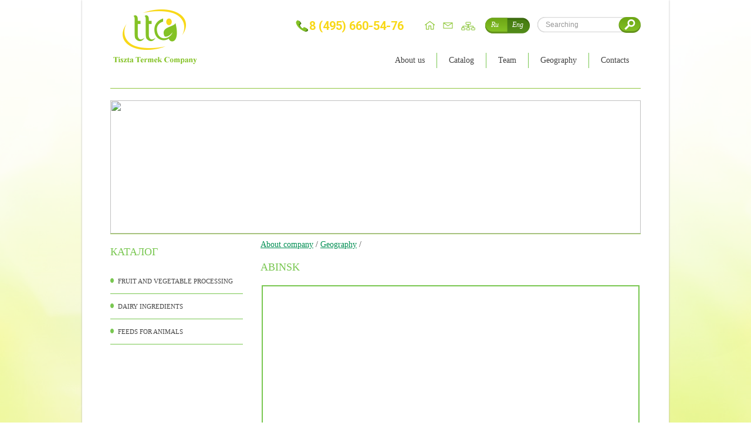

--- FILE ---
content_type: text/html; charset=utf-8
request_url: http://ttkco.ru/en/geography/abinsk
body_size: 2980
content:
<!DOCTYPE html PUBLIC "-//W3C//DTD XHTML 1.0 Transitional//EN" "http://www.w3.org/TR/xhtml1/DTD/xhtml1-transitional.dtd">
<!-- Создание сайта - (c) www.webdom.net, E-mail: info@webdom.net "Агентство Интернет рекламы и дизайна Webdom" -->
<html xmlns="http://www.w3.org/1999/xhtml">
<head>
	<title>Abinsk</title>
	<meta http-equiv="Content-Type" content="text/html; charset=UTF-8" />
	<meta http-equiv="Cache-Control" content="max-age=604800, must-revalidate" />
	<meta name="keywords" content="" />
	<meta name="description" content="" />
	<link type="text/css" rel="stylesheet" href="/cms/js/png.css" />
	<link type="text/css" rel="stylesheet" href="/cms/js/floatbox/floatbox.css" />
	<script type="text/javascript" src="/cms/js/floatbox/floatbox.js"></script>
	<script src="/cms/js/raphael.js" type="text/javascript" ></script>
	<script type="text/javascript" src="/cms/js/webgfx.js"></script>
	<script type="text/javascript" src="/cms/js/iepngfix.js"></script>

<script type="text/javascript" src="/templates/js/jquery-1.8.3.min.js"></script>
<script type="text/javascript" src="/templates/js/jquery.flexslider.js"></script>


<script type="text/javascript" src="/templates/js/main.js"></script>

	<link type="text/css" rel="stylesheet" href="/templates/css/flexslider.css" />


	<link href="/userfiles/favicon.ico" rel="icon" type="image/x-icon" />
<link href='http://fonts.googleapis.com/css?family=Roboto:400,500,400italic,500italic,700,700italic&subset=latin,cyrillic' rel='stylesheet' type='text/css'>
<link type="text/css" href="/templates/index_en/index_en.css" rel="stylesheet" />
<link rel="stylesheet" href="/templates/index_en/external.css" type="text/css" />
</head>
<body>
<table id="table_1" border="0" width="100%" height="600"><tr>
<td id="td_1" valign="top"><table id="table_2" width="100%" cellpadding="0" cellspacing="0">
<tr><td id="td_2" valign="top"><table id="table_3" width="100%" height="100%"><tr>
<td id="td_8" valign="top" width="197"><div id="content_2"><a href="/en" _fcksavedurl="/" style="position:relative; top:-15px;"><img src="/templates/home/img/logo_new.png" _fcksavedurl="/templates/home/img/logo_new.png" height="113" width="153"></a></div></td>
<td id="td_9" valign="top" width="803">


<div id="content_3"><!--<div class="soc_block"><a href="#">&nbsp;</a><a href="#">&nbsp;</a><a href="#">&nbsp;</a><a href="#">&nbsp;</a></div>-->
<table style="float: right;">
 <tbody>
  <tr>
   <td class="tel">8 (495) 660-54-76</td>
   <td class="standart"><a class="home_icon" href="/">&nbsp;</a><a class="mail_icon" href="mailto:info@ttkco.ru">&nbsp;</a><a class="mapsite_icon" href="/en/sitemap">&nbsp;</a></td>
   <td>
   <div class="lang en"><a href="/" class="ru_link">Ru</a> <a href="#" class="en_link">Eng</a></div>
   </td>
   <!--<td><a href="#" class="orange_button">Связаться с нами</a></td>-->
   <td><div class="search_block">
<form action="/s/search2" method="post" name="search">
<input name="act" value="search" type="hidden">
<input id="search" class="text-input"  type="text" onBlur="if(this.value=='')this.value='searching';" onFocus="if(this.value=='Searching')this.value='';" value="Searching" size="20" name="s_search"/>
<div align="right"><input id="search-submit"  type="submit" value="Find"></div>
</form>
</div></td>
  </tr>
 </tbody>
</table></div>
<div id="content_4"><div style="float:right;"><div class="raphaelContainer"></div>
<table class="hmenu" cellpadding="0" cellspacing="0" border="0">
<tr>
<td class="lev0"><div class="hMenuItem"><a href="/en/about">About us</a></div></td>
<td class="lev0"><div class="hMenuItem"><a href="/en/catalog">Catalog</a></div>
	<div class="raphaelAbs">
	<div class="raphaelRel">
	<div class="raphaelContainer"></div>
	<table class="submenu" cellpadding="0" cellspacing="0" border="0" width="100%">
	<tr><td class="lev0"><a class="p02-bg-btn" href="/en/catalog/109">Fruit and vegetable processing</a>	</td></tr>
	<tr><td class="lev0"><a class="p02-bg-btn" href="/en/catalog/110">Dairy ingredients</a>	</td></tr>
	<tr><td class="lev0"><a class="p02-bg-btn" href="/en/catalog/111">Feeds for animals</a>	</td></tr>
	</table>
	</div>
	</div></td>
<td class="lev0"><div class="hMenuItem"><a href="/en/team">Team</a></div>
	<div class="raphaelAbs">
	<div class="raphaelRel">
	<div class="raphaelContainer"></div>
	<table class="submenu" cellpadding="0" cellspacing="0" border="0" width="100%">
	<tr><td class="lev0"><a class="p02-bg-btn" href="/en/team/staff">Staff</a>	</td></tr>
	</table>
	</div>
	</div></td>
<td class="lev0"><div class="hMenuItem"><a href="/en/geography">Geography</a></div>
	<div class="raphaelAbs">
	<div class="raphaelRel">
	<div class="raphaelContainer"></div>
	<table class="submenu" cellpadding="0" cellspacing="0" border="0" width="100%">
	<tr><td class="lev0"><a class="p02-bg-btn" href="/en/geography/offices">Offices</a>	</td></tr>
	<tr><td class="lev0"><a class="p02-bg-btn" href="/en/geography/factories">Factories</a>	</td></tr>
	<tr><td class="lev0"><a class="p02-bg-btn" href="/en/geography/warehouses">Warehouses</a>	</td></tr>
	</table>
	</div>
	</div></td>
<td class="lev0"><div class="hMenuItem"><a href="/en/contacts">Сontacts</a></div></td>
</tr>
</table>
</div></div>

</td>
</tr></table></td></tr>
<tr><td id="td_3" valign="top"><div id="content_1"><img _fcksavedurl="/templates/index_en/img/zavod_inner.png" src="/templates/index_en/img/zavod_inner.png" height="227" width="904"><br></div></td></tr>
<tr><td id="td_4" valign="top">







<table id="table_6" width="100%" height="100%"><tr>
<td id="td_10" valign="top">


<div id="content_11"><p class="title">Каталог</p>
<div>

<ul class="category_list">
<li class="menu_lev1"><a href="/en/en/catalog/109"><span>Fruit and vegetable processing</span></a></li>

<li class="menu_lev1"><a href="/en/en/catalog/110"><span>Dairy ingredients</span></a></li>

<li class="menu_lev1"><a href="/en/en/catalog/111"><span>Feeds for animals</span></a></li>
</ul>

</div></div>
</td>
<td id="td_14" valign="top">
<div id="content_8"><a href="/en">About company</a>  /  <a href="/en/geography">Geography</a>  /  </div>
<div id="content_6"><h1>Abinsk</h1></div>

<div id="content_5"><div style="border:2px solid #79C751;width:640px; height:350px;margin:0px auto;"><script type="text/javascript" charset="utf-8" src="//api-maps.yandex.ru/services/constructor/1.0/js/?sid=eUjnjMgHf_pKXzWgnNGie44HEVEnnVyG&width=640&height=350"></script></div></div>

</td>
</tr></table>
</td></tr>
<tr><td id="td_6" valign="top"><div id="content_9"><table width="100%" class="footer">
 <tbody>
  <tr>
   <td colspan="2"><div class="raphaelContainer"></div>
<table class="hmenu" cellpadding="0" cellspacing="0" border="0" width="100%">
<tr>
<td class="lev0"><div class="hMenuItem"><a href="/en/about">About us</a></div></td>
<td class="lev0"><div class="hMenuItem"><a href="/en/catalog">Catalog</a></div>
	<div class="raphaelAbs">
	<div class="raphaelRel">
	<div class="raphaelContainer"></div>
	<table class="submenu" cellpadding="0" cellspacing="0" border="0" width="100%">
	<tr><td class="lev0"><a class="p02-bg-btn" href="/en/catalog/109">Fruit and vegetable processing</a>	</td></tr>
	<tr><td class="lev0"><a class="p02-bg-btn" href="/en/catalog/110">Dairy ingredients</a>	</td></tr>
	<tr><td class="lev0"><a class="p02-bg-btn" href="/en/catalog/111">Feeds for animals</a>	</td></tr>
	</table>
	</div>
	</div></td>
<td class="lev0"><div class="hMenuItem"><a href="/en/team">Team</a></div>
	<div class="raphaelAbs">
	<div class="raphaelRel">
	<div class="raphaelContainer"></div>
	<table class="submenu" cellpadding="0" cellspacing="0" border="0" width="100%">
	<tr><td class="lev0"><a class="p02-bg-btn" href="/en/team/staff">Staff</a>	</td></tr>
	</table>
	</div>
	</div></td>
<td class="lev0"><div class="hMenuItem"><a href="/en/geography">Geography</a></div>
	<div class="raphaelAbs">
	<div class="raphaelRel">
	<div class="raphaelContainer"></div>
	<table class="submenu" cellpadding="0" cellspacing="0" border="0" width="100%">
	<tr><td class="lev0"><a class="p02-bg-btn" href="/en/geography/offices">Offices</a>	</td></tr>
	<tr><td class="lev0"><a class="p02-bg-btn" href="/en/geography/factories">Factories</a>	</td></tr>
	<tr><td class="lev0"><a class="p02-bg-btn" href="/en/geography/warehouses">Warehouses</a>	</td></tr>
	</table>
	</div>
	</div></td>
<td class="lev0"><div class="hMenuItem"><a href="/en/contacts">Сontacts</a></div></td>
</tr>
</table>
</td>
  </tr>
  <tr>
   <td>
   <p>&copy; TTC, 2017. All rights reserved</p>
   </td>
   <td style="text-align:right;">
   <p>&copy; 1999&mdash;2017 Website creation <a href="http://webdom.net" target="_blank">Webdom.net</a></p>
   </td>
  </tr>
 </tbody>
</table></div></td></tr>
<tr><td id="td_7" valign="top">
<div id="content_10"><p align="center">© 1999—2017 Website creation <a  href="http://webdom.net" target="_blank">Webdom.net</a></p></div>
<div id="content_7"><a class="fix_btn floatbox" href="/forms/25" rev="minContentWidth:1 minContentHeight:1 width:500 height:530 infoPos:tc controlPos:tr">
<img src="/templates/home/img/icon_feedback.png">
Связаться с нами
</a></div>
</td></tr>
</table></td>
                    </tr></table><script type="text/javascript" src="/templates/index_en/index_en.js"></script>
<!-- Yandex.Metrika counter -->
<script type="text/javascript">
(function (d, w, c) {
    (w[c] = w[c] || []).push(function() {
        try {
            w.yaCounter28992590 = new Ya.Metrika({id:28992590,
                    webvisor:true,
                    clickmap:true,
                    trackLinks:true,
                    accurateTrackBounce:true});
        } catch(e) { }
    });

    var n = d.getElementsByTagName("script")[0],
        s = d.createElement("script"),
        f = function () { n.parentNode.insertBefore(s, n); };
    s.type = "text/javascript";
    s.async = true;
    s.src = (d.location.protocol == "https:" ? "https:" : "http:") + "//mc.yandex.ru/metrika/watch.js";

    if (w.opera == "[object Opera]") {
        d.addEventListener("DOMContentLoaded", f, false);
    } else { f(); }
})(document, window, "yandex_metrika_callbacks");
</script>
<noscript><div><img src="//mc.yandex.ru/watch/28992590" style="position:absolute; left:-9999px;" alt="" /></div></noscript>
<!-- /Yandex.Metrika counter -->
</body>
</html><!-- Время генерации страницы: 0.032871961593628 сек -->

--- FILE ---
content_type: text/css
request_url: http://ttkco.ru/cms/js/png.css
body_size: 100
content:
#place1{filter:expression(fixPNG(this));}
#place2{filter:expression(fixPNG(this));}
#place3{filter:expression(fixPNG(this));}
#place4{filter:expression(fixPNG(this));}
#place5{filter:expression(fixPNG(this));}
#place6{filter:expression(fixPNG(this));}
#place7{filter:expression(fixPNG(this));}
#place8{filter:expression(fixPNG(this));}

--- FILE ---
content_type: text/css
request_url: http://ttkco.ru/cms/js/floatbox/floatbox.css
body_size: 1018
content:
div#fbPathChecker{background-image:url(/cms/js/floatbox/graphics/blank.gif);}
div#fbOverlay{position:fixed;top:0;left:0;width:100%;height:100%;border-width:0;margin:0;padding:0;}
div#fbBox{position:absolute;border-style:solid;border-width:0;margin:0;padding:0;}
#fbBox div, #fbBox a, #fbBox img, #fbBox iframe{border-width:0;margin:0;padding:0;outline:none;}
#fbBox a{background-image:url(/cms/js/floatbox/graphics/blank.gif);background-color:transparent;}
#fbZoomDiv, a.fbPopup img, a.fbPopdown img, #fbBox #fbIndexLinks img{position:absolute;left:0;top:-9999px;border-style:solid;border-color:black;margin:0;padding:0;}
#fbBox #fbBoxLoader, #fbZoomDiv #fbZoomLoader, #fbMainDiv #fbMainLoader{position:absolute;left:0;top:0;width:100%;height:100%;min-width:100%;min-height:100%;overflow:hidden;background-position:center;background-repeat:no-repeat;}
#fbZoomDiv #fbZoomLoader, #fbMainDiv #fbMainLoader{background-image:url(/cms/js/floatbox/graphics/loader_black.gif);}
#fbBox #fbShadows, #fbBox #fbShadowTop, #fbBox #fbShadowRight, #fbBox #fbShadowBottom, #fbBox #fbShadowLeft,
#fbBox #fbCorners, #fbBox #fbCornerTop, #fbBox #fbCornerRight, #fbBox #fbCornerBottom, #fbBox #fbCornerLeft{position:absolute;left:0;top:0;width:100%;height:100%;background-repeat:no-repeat;}
#fbBox #fbShadowTop, #fbBox #fbCornerTop{background-position:top left;}
#fbBox #fbShadowRight, #fbBox #fbCornerRight{background-position:top right;}
#fbBox #fbShadowBottom, #fbBox #fbCornerBottom{background-position:bottom right;}
#fbBox #fbShadowLeft, #fbBox #fbCornerLeft{background-position:bottom left;}
#fbBox #fbCanvas{position:relative;left:0;top:0;width:100%;height:100%;}
#fbBox #fbMainDiv, #fbBox #fbInfoPanel, #fbBox #fbControlPanel{position:absolute;border-style:solid;overflow:hidden;}
#fbBox #fbMainDiv, div#fbZoomDiv{background-color:#fff;}
#fbBox #fbInfoLink, #fbBox #fbPrintLink{font-weight:bold;}
#fbBox #fbResizer{position:absolute;width:25px;height:25px;left:0;top:0;}
#fbBox #fbDragger{position:absolute;width:12px;height:12px;cursor:nw-resize;background-position:bottom right;background-repeat:no-repeat;}
#fbBox #fbLeftNav, #fbBox #fbRightNav{position:absolute;height:100%;}
#fbBox #fbLeftNav, #fbBox #fbOverlayPrev{left:0;}
#fbBox #fbRightNav, #fbBox #fbOverlayNext{right:0;}
#fbBox #fbOverlayPrev, #fbBox #fbOverlayNext{position:absolute;width:49px;height:23px;background-repeat:no-repeat;}
#fbBox #fbInfoPanel{line-height:1.25em;font-family:Verdana, Helvetica, sans-serif;font-size:12px;}
#fbBox #fbCaption{cursor:default;}
#fbBox #fbItemNumber{font-size:10px;white-space:nowrap;cursor:default;}
#fbBox #fbControls{height:14px;font-size:1px;}
#fbBox #fbNavControls{width:88px;height:14px;}
#fbBox #fbPrev{float:left;width:44px;height:14px;background-repeat:no-repeat;}
#fbBox #fbNext{float:right;width:44px;height:14px;background-repeat:no-repeat;}
#fbBox #fbPlay, #fbBox #fbPause{position:absolute;background-repeat:no-repeat;}
#fbBox #fbPlayPause, #fbBox #fbPlay, #fbBox #fbPause{width:46px;height:14px;text-align:justify;}
#fbBox #fbClose{width:46px;height:14px;background-repeat:no-repeat;}
#fbBox #fbIndexLinks{clear:both;font-size:11px;cursor:default;}
#fbBox #fbIndexLinks a:hover{font-weight:bold;}
#fbInfoPanel.posCenter, #fbInfoDiv.posCenter, #fbIndexLinks.posCenter{margin:0 auto;}
#fbInfoPanel.posRight, #fbInfoDiv.posRight, #fbIndexLinks.posRight{float:right;}
#fbInfoPanel.posLeft, #fbInfoDiv.posLeft, #fbIndexLinks.posLeft{float:left;}
#fbControlPanel.posRight, #fbControls.posRight, #fbClose.posRight, #fbSubControls.posRight, #fbNavControls.posLeft, #fbPlayPause.posLeft{float:right;}
#fbControlPanel.posLeft, #fbControls.posLeft, #fbClose.posLeft, #fbSubControls.posLeft, #fbNavControls.posRight, #fbPlayPause.posRight{float:left;}
#fbSubControls, #fbClose, #fbIndexLinks, #fbPlayPause, #fbNavControls{float:left;}

--- FILE ---
content_type: text/css
request_url: http://ttkco.ru/templates/index_en/index_en.css
body_size: 641
content:
#content_1 {
width:904px;
margin-left:48px;
margin-right:48px;
height:227px;
margin-top:20px;
}
#content_2 {
width:149px;
margin-left:48px;
height:130px;
margin-top:10px;
}
#content_3 {
float:none;
margin-right:48px;
width:755px;
height:50px;
margin-top:20px;
margin-bottom:10px;
}
#content_4 {
height:60px;
margin-right:48px;
}
#content_5 {
width:648px;
margin-left:30px;
margin-right:48px;
margin-top:20px;
margin-bottom:30px;
}
#content_6 {
width:648px;
margin-left:30px;
margin-right:48px;
margin-top:20px;
}
#content_9 {
width:100%;
margin-top:0px;
margin-bottom:10px;
}
#content_10 {
width:904px;
margin-left:48px;
margin-right:48px;
}
#content_11 {
width:226px;
margin-left:48px;
margin-top:20px;
margin-bottom:30px;
}
#content_8 {
margin-top:10px;
margin-left:30px;
}
#td_6 {
}
#td_7 {
}
body {
background-image:url('/templates/index_en/img/bg.jpg');
background-position:top left;
background-repeat:repeat;
font-family:Georgia;
font-size:14px;
color:#424242;
}
#table_1 {
width:1000px;
margin:0px auto;
background-color:#ffffff;
}
h1 {
font-family:Georgia;
font-size:18px;
color:#79c751 ;
}
h2 {
font-family:Georgia;
color:#79c751 ;
font-size:14px;
}
h3 {
font-family:Georgia;
color:#79c751 fae0f;
}
a {
font-family:Georgia;
font-size:14px;
color:#008f53;
}
ul {
font-family:Georgia;
font-size:14px;
color:#424242;
}

#content_4  a {
	text-decoration:none;
	font-family:Georgia, serif;
	font-weight:normal;
	font-size:16px;
	display:block;
	padding:5px;
	text-align:left;
}

#content_4 .hMenuItem{
	text-align:center;
	width:100%;
}

#content_4 .raphaelContainer{
	position:absolute;
	border:0px solid black;
}

#content_4 .submenu, #content_4  .vmenu, #content_4  .hmenu{
	position:relative;
	width:100%;
}

#content_4 .submenu{
	min-width:210px;
}

#content_4 .raphaelAbs{
	position:absolute;
	width:0px;
	height:0px;
	border:0px solid red;
	z-index:1000;
}

#content_4 .raphaelRel{
	position:relative;
	width:0px;
	height:0px;
	border:0px solid green;
}


--- FILE ---
content_type: text/css
request_url: http://ttkco.ru/templates/index_en/external.css
body_size: 2447
content:
body{
margin: 0; 
padding: 0;
background:url('/templates/index/img/fon_sunshine2.png') no-repeat top center fixed transparent !important;
font-size:14px;
font-family: 'Georgia';
}

table{border-collapse: collapse;}

td{padding: 0px;}

a img{border: 0; outline: 0;  }

a:hover{text-decoration: none;}

a{

}

h1, h2, h3{
font-weight: normal;
text-transform: uppercase;

}

#table_2{
box-shadow: 0 0 3px #bababa;
}

#content_2, #content_4{
border-bottom: solid 1px #91c640;
}

#content_9{

border-top: solid 1px #91c640;
}


#content_1{
border-bottom: solid 1px #91c640;
}

p.title{
color: #79c751 ;
text-transform: uppercase;
font-size: 18px;

}

#content_7 p.title{
margin-bottom: 22px;
}

#news_block{
padding: 15px 10px;
box-shadow: 0 0 3px #818181;
background: #ffffff;
}

.news_image{
display: block;
float: left; 
margin: 0 10px 10px 0;
max-width: 75px;
}
.news_image img{
max-width: 75px;
}

.news_header{
display: block;
margin: -2px 0 6px;
}

.all_news{
float: right;
position:relative;
top: -50px;
}


#content_10{
color: #ffffff;
}

#content_9 td{
vertical-align: top;
}

.contacts span{
display: block;
margin: 0 0 8px;
padding-left: 38px;
line-height:18px;
}

.contacts .tel{
background: url('/templates/home/img/tel.png') center left no-repeat;
}


.contacts .mail{
background: url('/templates/home/img/mail.png') center left no-repeat;
}

.contacts .skype{
background: url('/templates/home/img/skype.png') center left no-repeat;
}

#content_4 .hmenu a{

text-decoration: none !important;
}

#content_4 .hmenu .submenu{
display: block !important;
background: #ffffff;
padding: 8px;
box-shadow: 0 0 2px #787878;
top:8px;
}

#content_4 td .raphaelRel > .submenu > tbody > tr > td > a{white-space:nowrap;}

#content_4 .hmenu .hMenuItem > a{
display: block;
padding: 5px 20px !important;
border-right: solid 1px #79c751;

}

#content_4 .hmenu .levact0 .hMenuItem a{
background: #79c751 !important;
color: #ffffff !important;
}

#content_4 .hmenu td:last-child .hMenuItem > a{
border-right: none !important;
}

.search_block{
position: relative;
margin-left: 10px;
top:-2px;
}

#search{
font-variant: italic;
font-size: 12px;
border-radius: 15px;
outline: 0;
border: 0;
padding: 6px 14px;
color: #969696;
box-shadow: 0 0 2px #6d6d6d inset;
display: block;
}

#search-submit{
position: absolute;
top: 0px;
right: 0px;
background: url('/templates/home/img/search_button.png') top left no-repeat;
border: 0;
outline: 0;
text-indent: -9999px;
width: 40px;
height: 27px;
cursor: pointer;
}

.orange_button{
background: url('/templates/home/img/orange.png') top left no-repeat;
text-align: center;
display: block;
line-height: 23px;
width: 123px;
height: 27px;
color: #ffffff;
text-decoration: none;
margin-left: 35px;
}

.orange_button:hover{
text-decoration: underline;
}


.lang{
background: url('/userfiles/ru.png') top center no-repeat;
padding: 0 2px 0 3px;
height: 28px;
width:78px;

}



.lang a{
display: block;
color: #424242;
font-style: italic;
text-decoration: none;
height: 27px;
line-height: 24px;
text-align: center;
width:29px;
color:#ffffff;
font-size:12px;
}

.lang a.ru_link{
float:left;
padding-left: 3px;

}

.lang a.en_link{
padding-right: 7px;
float: right;
cursor:default;
}


#content_10{
background: #91c640;
}

#content_10 p{
padding: 5px 0;
}

#content_10 a{
text-decoration: none;
color: #ffffff;
}

.category_list{
margin: 0;
padding: 0px;
}

.category_list li{
list-style: url('/templates/index/img/marker.png') inside;
padding: 13px 0;
border-bottom: solid 1px #79c751;
}

.category_list li a{
text-decoration: none;
font-size: 11px;
color: #424242;
text-transform: uppercase;

}

.category_list li a:hover{
color: #79c751;
}


.fix_btn{
display:none;
position:fixed;
right:0px;
top:300px;
background: #f89e00;
background: -moz-linear-gradient(top, #f89e00 0%,  #e08501 100%);
background: -webkit-linear-gradient(top, #f89e00 0%,#e08501 100%);
background: -o-linear-gradient(top, #f89e00 0%,#e08501 100%);
background: -ms-linear-gradient(top, #f89e00 0%,#e08501 100%);
background: linear-gradient(top, #f89e00 0%,#e08501 100%);
border-radius:6px;
height:35px;
line-height:35px;
padding:0 30px 10px 10px;
color:#ffffff;
text-decoration:none;
margin-right:-130px;
-webkit-transition-duration: 1s;
-o-transition-duration: 1s;
-moz-transition-duration: 2s;
transition-duration: 1s;
}

.fix_btn:hover{
margin-right:-10px;
}

.fix_btn img{
margin-right:10px;
position:relative;
top:10px;
}

.soc_block{
 float: left;
    left: 30px;
    padding-bottom: 10px;
    padding-top: 8px;
    position: relative;
    top: 0px;
}

.soc_block a{
display:inline-block;
background-image:url('/templates/index/img/sprite_soc.png');
background-repeat:no-repeat;
background-color:transparent;
width:28px;
height:18px;
text-indent:-9999px;
margin-right:4px;

}

.soc_block a:nth-child(1){
background-position:0px 0px;
}

.soc_block a:nth-child(1):hover{
background-position:0px -18px;
}

.soc_block a:nth-child(2){
background-position:-28px 0px;
}

.soc_block a:nth-child(2):hover{
background-position:-28px -18px;
}

.soc_block a:nth-child(3){
background-position:-56px 0px;
}

.soc_block a:nth-child(3):hover{
background-position:-56px -18px;
}

.soc_block a:nth-child(4){
background-position:-84px 0px;
}

.soc_block a:nth-child(4):hover{
background-position:-84px -18px;
}

.footer{
table-layout:fixed;
}

.wrap_partners:before,
.wrap_partners:after {
    display: table;
    content: "";
}
.wrap_partners:after {
    clear: both;
}

.one_partner{
border: 1px solid #E2E2E2;
display: block;
float: left;
height: 100px;
margin-bottom: 20px;
margin-right: 20px;
overflow: hidden;
width: 140px;
text-align:center;
}

.one_partner:before{
 content:'';
 display:inline-block;
 height:100%;
 vertical-align:middle;
 width:0;
}

.one_partner img{
    display: inline-block;
    height: auto;
    max-width: 100px;
    vertical-align: middle;
}

.img_partner{
border:1px solid #E2E2E2;
}
.img_partner{
float:left;
margin:0px 10px 10px 0px;
}

.block_photo img{
margin: 10px;
width: 140px;
border:1px solid #e2e2e2;
}

.maps{
width:100%;

}

.maps td{
vertical-align:top;
padding:10px 0px 10px 10px;
}

.maps tbody tr td:first-child{
padding:10px 10px 10px 0px;
}

#td_2{
padding-top:10px;
}


.standart{
padding-right:5px;
}

.standart a{
display:block;
height:20px;
width:20px;
margin:0px 5px;
background-position:center center;
background-repeat:no-repeat;
background-color:transparent;
text-indent:-9999px;
float:left;
}

.standart a.home_icon{
background-image:url('/userfiles/home.png');
}

.standart a.mail_icon{
background-image:url('/userfiles/mail.png');
}

.standart a.map_icon{
background-image:url('/userfiles/map_site.png');
}


.footer .hmenu {
    background-color: #d8f1b9;
    border-bottom: 1px solid #91c640;
    margin-bottom: 15px;
    width: 100%;
}

.footer .hmenu >tbody>tr>td{
padding-top:20px;
padding-bottom:10px;
}

.footer .hmenu >tbody>tr>td:nth-child(2){
padding-left:20px;
}

.footer .hmenu >tbody>tr>td:last-child{
padding-right:20px;
}

.footer .hmenu > tbody > tr > td:first-child{
display:none;
}

.footer .hmenu  tbody  tr > td:nth-child(3){
padding-right:30px;
width:280px;
}

.footer .hmenu > tbody > tr > td:last-child{
width:100px;
text-align:right;
}


.footer .hmenu tbody tr td{
width:230px;
}

.footer .hmenu .submenu{
margin:10px 0px; 
}

.footer .hmenu .hMenuItem a{
font-size:14px;
} 

.footer .hmenu  a{
color:#424242;
text-decoration:none;
}

.footer .hmenu  a:hover{
text-decoration:underline;
}

/*.footer .hmenu > tbody > tr > td:first-child{
display:none;
}*/

.tel{
    background: url("/templates/home/img/call.png") no-repeat scroll left center rgba(0, 0, 0, 0);
    font-family: 'Roboto';
    font-size: 20px;
color: #f8d818;
font-weight: bold;
    padding: 0 30px 0 25px;
}

.tab td{
padding:5px;
vertical-align:middle;
border:1px solid #eeeeee;
text-align:center;
}

.mapsite_icon{
background-image:url('/templates/index/img/icon_mapsite.png');
padding:0 5px;
}

.footer >tbody> tr:last-child> td:first-child{
padding-left:20px;
}


.footer> tbody> tr:last-child> td:last-child{
padding-right:20px;
}

.footer .hMenuItem a{
font-size:16px !important;
}

.submenu td{
padding:3px 0;
}

.submenu td a{
font-size:12px;
}

.product_table {
	font: normal 14px/1em Tahoma, sans-serif;
	border-collapse:collapse;
	width: 100%;
}
.product_table td, .product_table th {
	border: 1px solid #91C640;
	padding: 5px;
}
.product_table tr:first-child {
	background-color: #D8F1B9;
}
.product_list_milk .product {
    width: 162px;
    height: 170px;
    display: block;
    float: left;
    text-align: center;
    position: relative;
}
.product_list_milk .prod_name {
    color: #000;
    text-transform: uppercase;
    display: block;
    margin: 0px auto;
    text-decoration: none;
    word-wrap: break-word;
    font-size: 12px;
}

--- FILE ---
content_type: application/javascript
request_url: http://ttkco.ru/cms/js/floatbox/modules/keydownHandler.js
body_size: 480
content:
Floatbox.prototype.keydownHandler=function(e){e=e||window.event;var t=fb.lastChild,keyCode=e.keyCode||e.which,ctrl=e.ctrlKey||e.metaKey,alt=e.altKey,shift=e.shiftKey,modKey=ctrl||alt||shift;switch(keyCode){case 37:case 39:if(alt||shift)return;if(t.itemCount>1){t[keyCode===37?'fbPrev':'fbNext'].onclick(ctrl?t.ctrlJump:1);if(t.showHints==='once'){t.fbPrev.title=t.fbNext.title='';if(t.overlayNav)t.fbOverlayPrev.title=t.fbOverlayNext.title='';}}return t.stopEvent(e);case 32:if(modKey)return;if(t.isSlideshow){t.setPause(!t.isPaused);if(t.showHints==='once')t.fbPlay.title=t.fbPause.title='';}return t.stopEvent(e);case 9:if(modKey)return;if(t.fbResizer.onclick){t.fbResizer.onclick();if(t.showHints==='once')t.fbResizer.title='';}return t.stopEvent(e);case 27:if(modKey)return;if(t.showHints==='once')t.fbClose.title='';t.end();return t.stopEvent(e);case 13:if(!modKey)return t.stopEvent(e);}};if(fb.enableKeyboardNav&&fb.fbBox&&!fb.keydownHandlerSet){fb.addEvent(fb.doc,'keydown',fb.keydownHandler);fb.keydownHandlerSet=true;}

--- FILE ---
content_type: application/javascript
request_url: http://ttkco.ru/templates/index_en/index_en.js
body_size: 1206
content:
var cblock_id = 'content_4';
var style_params = {"color":{"name":"\u0446\u0432\u0435\u0442","value":"#ffffff","type":"color"},"colorText":{"name":"\u0446\u0432\u0435\u0442 \u0442\u0435\u043a\u0441\u0442\u0430","value":"#424242","type":"color"},"colorActive":{"name":"\u0446\u0432\u0435\u0442 (\u0432\u044b\u0434\u0435\u043b\u0435\u043d\u0438\u0435)","value":"#ffffff","type":"color"},"colorTextActive":{"name":"\u0446\u0432\u0435\u0442 \u0442\u0435\u043a\u0441\u0442\u0430 (\u0432\u044b\u0434\u0435\u043b\u0435\u043d\u0438\u0435)","value":"#79c751","type":"color"},"colorSeparator":{"name":"\u0446\u0432\u0435\u0442 \u0440\u0430\u0437\u0434\u0435\u043b\u0438\u0442\u0435\u043b\u044f","value":"#ffffff","type":"color"},"sizeSeparator":{"name":"\u0442\u043e\u043b\u0449\u0438\u043d\u0430 \u0440\u0430\u0437\u0434\u0435\u043b\u0438\u0442\u0435\u043b\u044f","value":"1","type":"number"},"fontFamily":{"name":"\u0428\u0440\u0438\u0444\u0442","value":"Georgia","type":"text"},"fontWeight":{"name":"\u041d\u0430\u0447\u0435\u0440\u0442\u0430\u043d\u0438\u0435","value":"normal","type":"text"},"fontStyle":{"name":"\u0421\u0442\u0438\u043b\u044c","value":"normal","type":"text"},"fontSize":{"name":"\u0420\u0430\u0437\u043c\u0435\u0440 \u0448\u0440\u0438\u0444\u0442\u0430","value":14,"type":"number"}};
var menu = new Menu(cblock_id);


if ( (typeof style_params != 'undefined') && (style_params != '') )
	menu.style_params = style_params;
else
	menu.style_params = 
	{
		color:	 			{ name: "цвет", 					value: "#EC3B92", 	type: "color" },
		colorText:			{ name: "цвет текста", 				value: "#79005E", 	type: "color" },
		
		colorActive:		{ name: "цвет (выделение)", 		value: "#EC3B92", 	type: "color" },
		colorTextActive:	{ name: "цвет текста (выделение)",	value: "#79005E", 	type: "color" },
		
		colorSeparator:		{ name: "цвет разделителя", 		value: "#ffffff", 	type: "color" },
		sizeSeparator:  	{ name: "толщина разделителя", 		value: "1", 	type: "number" }, 
		
		fontFamily: { name: "Шрифт", value: "Georgia", type: "text"},
		fontWeight: {name: "Начертание", value: "normal", type: "text"},
		fontStyle: {name: "Стиль", value: "normal", type: "text"},
		fontSize: { name: "Размер шрифта", value: "16", type: "number" }
	}

menu.onCreate = function(g, cell, last_el)
{
	if(cell.type == 'horizontal')
	{
		cell.ref.style.textAlign = 'center';
		cell.ln = g.path("M" + (cell.x + cell.w - 1) + " " +  ((cell.h - this.style_params.fontSize.value) / 2 + 2) + " l" + "0 " + this.style_params.fontSize.value);
		cell.ln.attr("stroke", this.style_params.colorSeparator.value);
//		cell.ln.attr("stroke-width", this.style_params.sizeSeparator.value);
		if (last_el != true)
  		  cell.ln.attr("stroke-width", this.style_params.sizeSeparator.value);
  		else
  		  cell.ln.attr("stroke-width", 0);
		cell.ref.style.fontFamily = menu.style_params.fontFamily.value;
		cell.ref.style.fontWeight = menu.style_params.fontWeight.value;
		cell.ref.style.fontStyle = menu.style_params.fontStyle.value;
		cell.ref.style.colorText = menu.style_params.colorText.value;
		cell.ref.style.fontSize = menu.style_params.fontSize.value + "px";	
		cell.ref.style.textDecoration = 'underline';
	}
	else //vertical
	{
		
		cell.rc = g.rect(cell.x, cell.y, cell.w, cell.h);
		cell.rc.attr({ fill:"90-" + this.style_params.color.value + "-" + this.style_params.colorActive.value, stroke:this.style_params.color.value });
		cell.ref.style.fontFamily = menu.style_params.fontFamily.value;
		cell.ref.style.fontWeight = menu.style_params.fontWeight.value;
		cell.ref.style.fontStyle = menu.style_params.fontStyle.value;
		cell.ref.style.fontSize = menu.style_params.fontSize.value + "px";	
		cell.ref.style.textDecoration = 'underline';
		cell.ref.style.colorText = menu.style_params.colorText.value;
	}
}

menu.onColor = function(cell)
{
	if(cell.type == 'horizontal')
	{
		cell.ref.style.color = this.style_params.colorText.value;
		cell.ln.attr("stroke", this.style_params.colorSeparator.value);		
	}
	else
	{
	cell.ref.style.color = this.style_params.colorText.value;
	}
}

menu.onSize = function(cell)
{
	if(cell.type == 'horizontal') {cell.ln.attr({ path:"M" + (cell.x + cell.w - 1) + " " +  ((cell.h - this.style_params.fontSize.value) / 2 + 2) + " l" + "0 " + this.style_params.fontSize.value });}
	else{cell.rc.attr({ x:cell.x, y:cell.y, width:cell.w, height:cell.h });}
	
}

menu.onMouseOver = function(cell)
{
	cell.ref.style.color = this.style_params.colorTextActive.value;
	
}

menu.onMouseOut = function(cell) { this.onColor(cell); }

menu.update();


--- FILE ---
content_type: application/javascript
request_url: http://ttkco.ru/cms/js/floatbox/modules/getLeftTop.js
body_size: 865
content:
Floatbox.prototype.getLeftTop_module=function(el,local){var t=this,left=el.offsetLeft||0,top=el.offsetTop||0,doc=el.ownerDocument,bod=doc.getElementsByTagName('body')[0],docEl=doc.documentElement||doc.document,win=doc.defaultView||doc.parentWindow,scroll=t.getScroll(win);if(el.getBoundingClientRect&&!local){var rect=el.getBoundingClientRect();left=rect.left+scroll.left;top=rect.top+scroll.top;if(t.ie){left-=docEl.clientLeft||bod.clientLeft;top-=docEl.clientTop||bod.clientTop;}}else{var position=t.getStyle(el,'position'),rex=/absolute|fixed/i,elFlow=!rex.test(position),inFlow=elFlow,node=el;if(position==='fixed'){left+=scroll.left;top+=scroll.top;}while(position!=='fixed'&&(node=node.offsetParent)){var borderLeft=0,borderTop=0,nodeFlow=true,position=t.getStyle(node,'position'),nodeFlow=!rex.test(position);if(t.opera){if(local&&node!==bod){left+=node.scrollLeft-node.clientLeft;top+=node.scrollTop-node.clientTop;}}else if(t.ie){if(node.currentStyle.hasLayout&&node!==doc.documentElement){borderLeft=node.clientLeft;borderTop=node.clientTop;}}else{borderLeft=parseInt(t.getStyle(node,'border-left-width'),10);borderTop=parseInt(t.getStyle(node,'border-top-width'),10);if(t.ff&&node===el.offsetParent&&!nodeFlow&&(t.ffOld||!elFlow)){left+=borderLeft;top+=borderTop;}}if(!nodeFlow){if(local)return{left:left,top:top};inFlow=false;}if(node.offsetLeft>0)left+=node.offsetLeft;left+=borderLeft;top+=node.offsetTop+borderTop;if(position==='fixed'){left+=scroll.left;top+=scroll.top;}if(!(t.opera&&elFlow)&&node!==bod&&node!==doc.documentElement){left-=node.scrollLeft;top-=node.scrollTop;}}if(t.ff&&inFlow){left+=parseInt(t.getStyle(bod,'border-left-width'),10);top+=parseInt(t.getStyle(bod,'border-top-width'),10);}}if(!local&&win!==self){var iframes=win.parent.document.getElementsByTagName('iframe'),i=iframes.length;while(i--){var node=iframes[i],idoc=t.getIframeDocument(node);if(idoc===doc){var pos=t.getLeftTop(node);left+=pos.left-scroll.left;top+=pos.top-scroll.top;if(t.ie||t.opera){var padLeft=0,padTop=0;if(!t.ie||elFlow){padLeft=parseInt(t.getStyle(node,'padding-left'),10);padTop=parseInt(t.getStyle(node,'padding-top'),10);}left+=node.clientLeft+padLeft;top+=node.clientTop+padTop;}else{left+=parseInt(t.getStyle(node,'border-left-width'),10)+parseInt(t.getStyle(node,'padding-left'),10);top+=parseInt(t.getStyle(node,'border-top-width'),10)+parseInt(t.getStyle(node,'padding-top'),10);}break;}}}return{left:left,top:top};};

--- FILE ---
content_type: application/javascript
request_url: http://ttkco.ru/cms/js/raphael.js
body_size: 68633
content:
// ┌───────────────────────────────────────────────────────────────────────────────────────────────────────┐ \\
// │ Raphaël 2.2.0 - JavaScript Vector Library                                                             │ \\
// ├───────────────────────────────────────────────────────────────────────────────────────────────────────┤ \\
// │ Copyright © 2008-2016 Dmitry Baranovskiy (http://raphaeljs.com)                                       │ \\
// │ Copyright © 2008-2016 Sencha Labs (http://sencha.com)                                                 │ \\
// ├───────────────────────────────────────────────────────────────────────────────────────────────────────┤ \\
// │ Licensed under the MIT (https://github.com/DmitryBaranovskiy/raphael/blob/master/license.txt) license.│ \\
// └───────────────────────────────────────────────────────────────────────────────────────────────────────┘ \\

(function webpackUniversalModuleDefinition(root, factory) {
	if(typeof exports === 'object' && typeof module === 'object')
		module.exports = factory();
	else if(typeof define === 'function' && define.amd)
		define([], factory);
	else if(typeof exports === 'object')
		exports["Raphael"] = factory();
	else
		root["Raphael"] = factory();
})(this, function() {
return /******/ (function(modules) { // webpackBootstrap
/******/ 	// The module cache
/******/ 	var installedModules = {};

/******/ 	// The require function
/******/ 	function __webpack_require__(moduleId) {

/******/ 		// Check if module is in cache
/******/ 		if(installedModules[moduleId])
/******/ 			return installedModules[moduleId].exports;

/******/ 		// Create a new module (and put it into the cache)
/******/ 		var module = installedModules[moduleId] = {
/******/ 			exports: {},
/******/ 			id: moduleId,
/******/ 			loaded: false
/******/ 		};

/******/ 		// Execute the module function
/******/ 		modules[moduleId].call(module.exports, module, module.exports, __webpack_require__);

/******/ 		// Flag the module as loaded
/******/ 		module.loaded = true;

/******/ 		// Return the exports of the module
/******/ 		return module.exports;
/******/ 	}


/******/ 	// expose the modules object (__webpack_modules__)
/******/ 	__webpack_require__.m = modules;

/******/ 	// expose the module cache
/******/ 	__webpack_require__.c = installedModules;

/******/ 	// __webpack_public_path__
/******/ 	__webpack_require__.p = "";

/******/ 	// Load entry module and return exports
/******/ 	return __webpack_require__(0);
/******/ })
/************************************************************************/
/******/ ([
/* 0 */
/***/ function(module, exports, __webpack_require__) {

	var __WEBPACK_AMD_DEFINE_ARRAY__, __WEBPACK_AMD_DEFINE_RESULT__;!(__WEBPACK_AMD_DEFINE_ARRAY__ = [__webpack_require__(1), __webpack_require__(3), __webpack_require__(4)], __WEBPACK_AMD_DEFINE_RESULT__ = function(R) {

	    return R;

	}.apply(exports, __WEBPACK_AMD_DEFINE_ARRAY__), __WEBPACK_AMD_DEFINE_RESULT__ !== undefined && (module.exports = __WEBPACK_AMD_DEFINE_RESULT__));

/***/ },
/* 1 */
/***/ function(module, exports, __webpack_require__) {

	var __WEBPACK_AMD_DEFINE_ARRAY__, __WEBPACK_AMD_DEFINE_RESULT__;!(__WEBPACK_AMD_DEFINE_ARRAY__ = [__webpack_require__(2)], __WEBPACK_AMD_DEFINE_RESULT__ = function(eve) {

	    /*\
	     * Raphael
	     [ method ]
	     **
	     * Creates a canvas object on which to draw.
	     * You must do this first, as all future calls to drawing methods
	     * from this instance will be bound to this canvas.
	     > Parameters
	     **
	     - container (HTMLElement|string) DOM element or its ID which is going to be a parent for drawing surface
	     - width (number)
	     - height (number)
	     - callback (function) #optional callback function which is going to be executed in the context of newly created paper
	     * or
	     - x (number)
	     - y (number)
	     - width (number)
	     - height (number)
	     - callback (function) #optional callback function which is going to be executed in the context of newly created paper
	     * or
	     - all (array) (first 3 or 4 elements in the array are equal to [containerID, width, height] or [x, y, width, height]. The rest are element descriptions in format {type: type, <attributes>}). See @Paper.add.
	     - callback (function) #optional callback function which is going to be executed in the context of newly created paper
	     * or
	     - onReadyCallback (function) function that is going to be called on DOM ready event. You can also subscribe to this event via Eve’s “DOMLoad” event. In this case method returns `undefined`.
	     = (object) @Paper
	     > Usage
	     | // Each of the following examples create a canvas
	     | // that is 320px wide by 200px high.
	     | // Canvas is created at the viewport’s 10,50 coordinate.
	     | var paper = Raphael(10, 50, 320, 200);
	     | // Canvas is created at the top left corner of the #notepad element
	     | // (or its top right corner in dir="rtl" elements)
	     | var paper = Raphael(document.getElementById("notepad"), 320, 200);
	     | // Same as above
	     | var paper = Raphael("notepad", 320, 200);
	     | // Image dump
	     | var set = Raphael(["notepad", 320, 200, {
	     |     type: "rect",
	     |     x: 10,
	     |     y: 10,
	     |     width: 25,
	     |     height: 25,
	     |     stroke: "#f00"
	     | }, {
	     |     type: "text",
	     |     x: 30,
	     |     y: 40,
	     |     text: "Dump"
	     | }]);
	    \*/
	    function R(first) {
	        if (R.is(first, "function")) {
	            return loaded ? first() : eve.on("raphael.DOMload", first);
	        } else if (R.is(first, array)) {
	            return R._engine.create[apply](R, first.splice(0, 3 + R.is(first[0], nu))).add(first);
	        } else {
	            var args = Array.prototype.slice.call(arguments, 0);
	            if (R.is(args[args.length - 1], "function")) {
	                var f = args.pop();
	                return loaded ? f.call(R._engine.create[apply](R, args)) : eve.on("raphael.DOMload", function () {
	                    f.call(R._engine.create[apply](R, args));
	                });
	            } else {
	                return R._engine.create[apply](R, arguments);
	            }
	        }
	    }
	    R.version = "2.2.0";
	    R.eve = eve;
	    var loaded,
	        separator = /[, ]+/,
	        elements = {circle: 1, rect: 1, path: 1, ellipse: 1, text: 1, image: 1},
	        formatrg = /\{(\d+)\}/g,
	        proto = "prototype",
	        has = "hasOwnProperty",
	        g = {
	            doc: document,
	            win: window
	        },
	        oldRaphael = {
	            was: Object.prototype[has].call(g.win, "Raphael"),
	            is: g.win.Raphael
	        },
	        Paper = function () {
	            /*\
	             * Paper.ca
	             [ property (object) ]
	             **
	             * Shortcut for @Paper.customAttributes
	            \*/
	            /*\
	             * Paper.customAttributes
	             [ property (object) ]
	             **
	             * If you have a set of attributes that you would like to represent
	             * as a function of some number you can do it easily with custom attributes:
	             > Usage
	             | paper.customAttributes.hue = function (num) {
	             |     num = num % 1;
	             |     return {fill: "hsb(" + num + ", 0.75, 1)"};
	             | };
	             | // Custom attribute “hue” will change fill
	             | // to be given hue with fixed saturation and brightness.
	             | // Now you can use it like this:
	             | var c = paper.circle(10, 10, 10).attr({hue: .45});
	             | // or even like this:
	             | c.animate({hue: 1}, 1e3);
	             |
	             | // You could also create custom attribute
	             | // with multiple parameters:
	             | paper.customAttributes.hsb = function (h, s, b) {
	             |     return {fill: "hsb(" + [h, s, b].join(",") + ")"};
	             | };
	             | c.attr({hsb: "0.5 .8 1"});
	             | c.animate({hsb: [1, 0, 0.5]}, 1e3);
	            \*/
	            this.ca = this.customAttributes = {};
	        },
	        paperproto,
	        appendChild = "appendChild",
	        apply = "apply",
	        concat = "concat",
	        supportsTouch = ('ontouchstart' in g.win) || g.win.DocumentTouch && g.doc instanceof DocumentTouch, //taken from Modernizr touch test
	        E = "",
	        S = " ",
	        Str = String,
	        split = "split",
	        events = "click dblclick mousedown mousemove mouseout mouseover mouseup touchstart touchmove touchend touchcancel"[split](S),
	        touchMap = {
	            mousedown: "touchstart",
	            mousemove: "touchmove",
	            mouseup: "touchend"
	        },
	        lowerCase = Str.prototype.toLowerCase,
	        math = Math,
	        mmax = math.max,
	        mmin = math.min,
	        abs = math.abs,
	        pow = math.pow,
	        PI = math.PI,
	        nu = "number",
	        string = "string",
	        array = "array",
	        toString = "toString",
	        fillString = "fill",
	        objectToString = Object.prototype.toString,
	        paper = {},
	        push = "push",
	        ISURL = R._ISURL = /^url\(['"]?(.+?)['"]?\)$/i,
	        colourRegExp = /^\s*((#[a-f\d]{6})|(#[a-f\d]{3})|rgba?\(\s*([\d\.]+%?\s*,\s*[\d\.]+%?\s*,\s*[\d\.]+%?(?:\s*,\s*[\d\.]+%?)?)\s*\)|hsba?\(\s*([\d\.]+(?:deg|\xb0|%)?\s*,\s*[\d\.]+%?\s*,\s*[\d\.]+(?:%?\s*,\s*[\d\.]+)?)%?\s*\)|hsla?\(\s*([\d\.]+(?:deg|\xb0|%)?\s*,\s*[\d\.]+%?\s*,\s*[\d\.]+(?:%?\s*,\s*[\d\.]+)?)%?\s*\))\s*$/i,
	        isnan = {"NaN": 1, "Infinity": 1, "-Infinity": 1},
	        bezierrg = /^(?:cubic-)?bezier\(([^,]+),([^,]+),([^,]+),([^\)]+)\)/,
	        round = math.round,
	        setAttribute = "setAttribute",
	        toFloat = parseFloat,
	        toInt = parseInt,
	        upperCase = Str.prototype.toUpperCase,
	        availableAttrs = R._availableAttrs = {
	            "arrow-end": "none",
	            "arrow-start": "none",
	            blur: 0,
	            "clip-rect": "0 0 1e9 1e9",
	            cursor: "default",
	            cx: 0,
	            cy: 0,
	            fill: "#fff",
	            "fill-opacity": 1,
	            font: '10px "Arial"',
	            "font-family": '"Arial"',
	            "font-size": "10",
	            "font-style": "normal",
	            "font-weight": 400,
	            gradient: 0,
	            height: 0,
	            href: "http://raphaeljs.com/",
	            "letter-spacing": 0,
	            opacity: 1,
	            path: "M0,0",
	            r: 0,
	            rx: 0,
	            ry: 0,
	            src: "",
	            stroke: "#000",
	            "stroke-dasharray": "",
	            "stroke-linecap": "butt",
	            "stroke-linejoin": "butt",
	            "stroke-miterlimit": 0,
	            "stroke-opacity": 1,
	            "stroke-width": 1,
	            target: "_blank",
	            "text-anchor": "middle",
	            title: "Raphael",
	            transform: "",
	            width: 0,
	            x: 0,
	            y: 0,
	            "class": ""
	        },
	        availableAnimAttrs = R._availableAnimAttrs = {
	            blur: nu,
	            "clip-rect": "csv",
	            cx: nu,
	            cy: nu,
	            fill: "colour",
	            "fill-opacity": nu,
	            "font-size": nu,
	            height: nu,
	            opacity: nu,
	            path: "path",
	            r: nu,
	            rx: nu,
	            ry: nu,
	            stroke: "colour",
	            "stroke-opacity": nu,
	            "stroke-width": nu,
	            transform: "transform",
	            width: nu,
	            x: nu,
	            y: nu
	        },
	        whitespace = /[\x09\x0a\x0b\x0c\x0d\x20\xa0\u1680\u180e\u2000\u2001\u2002\u2003\u2004\u2005\u2006\u2007\u2008\u2009\u200a\u202f\u205f\u3000\u2028\u2029]/g,
	        commaSpaces = /[\x09\x0a\x0b\x0c\x0d\x20\xa0\u1680\u180e\u2000\u2001\u2002\u2003\u2004\u2005\u2006\u2007\u2008\u2009\u200a\u202f\u205f\u3000\u2028\u2029]*,[\x09\x0a\x0b\x0c\x0d\x20\xa0\u1680\u180e\u2000\u2001\u2002\u2003\u2004\u2005\u2006\u2007\u2008\u2009\u200a\u202f\u205f\u3000\u2028\u2029]*/,
	        hsrg = {hs: 1, rg: 1},
	        p2s = /,?([achlmqrstvxz]),?/gi,
	        pathCommand = /([achlmrqstvz])[\x09\x0a\x0b\x0c\x0d\x20\xa0\u1680\u180e\u2000\u2001\u2002\u2003\u2004\u2005\u2006\u2007\u2008\u2009\u200a\u202f\u205f\u3000\u2028\u2029,]*((-?\d*\.?\d*(?:e[\-+]?\d+)?[\x09\x0a\x0b\x0c\x0d\x20\xa0\u1680\u180e\u2000\u2001\u2002\u2003\u2004\u2005\u2006\u2007\u2008\u2009\u200a\u202f\u205f\u3000\u2028\u2029]*,?[\x09\x0a\x0b\x0c\x0d\x20\xa0\u1680\u180e\u2000\u2001\u2002\u2003\u2004\u2005\u2006\u2007\u2008\u2009\u200a\u202f\u205f\u3000\u2028\u2029]*)+)/ig,
	        tCommand = /([rstm])[\x09\x0a\x0b\x0c\x0d\x20\xa0\u1680\u180e\u2000\u2001\u2002\u2003\u2004\u2005\u2006\u2007\u2008\u2009\u200a\u202f\u205f\u3000\u2028\u2029,]*((-?\d*\.?\d*(?:e[\-+]?\d+)?[\x09\x0a\x0b\x0c\x0d\x20\xa0\u1680\u180e\u2000\u2001\u2002\u2003\u2004\u2005\u2006\u2007\u2008\u2009\u200a\u202f\u205f\u3000\u2028\u2029]*,?[\x09\x0a\x0b\x0c\x0d\x20\xa0\u1680\u180e\u2000\u2001\u2002\u2003\u2004\u2005\u2006\u2007\u2008\u2009\u200a\u202f\u205f\u3000\u2028\u2029]*)+)/ig,
	        pathValues = /(-?\d*\.?\d*(?:e[\-+]?\d+)?)[\x09\x0a\x0b\x0c\x0d\x20\xa0\u1680\u180e\u2000\u2001\u2002\u2003\u2004\u2005\u2006\u2007\u2008\u2009\u200a\u202f\u205f\u3000\u2028\u2029]*,?[\x09\x0a\x0b\x0c\x0d\x20\xa0\u1680\u180e\u2000\u2001\u2002\u2003\u2004\u2005\u2006\u2007\u2008\u2009\u200a\u202f\u205f\u3000\u2028\u2029]*/ig,
	        radial_gradient = R._radial_gradient = /^r(?:\(([^,]+?)[\x09\x0a\x0b\x0c\x0d\x20\xa0\u1680\u180e\u2000\u2001\u2002\u2003\u2004\u2005\u2006\u2007\u2008\u2009\u200a\u202f\u205f\u3000\u2028\u2029]*,[\x09\x0a\x0b\x0c\x0d\x20\xa0\u1680\u180e\u2000\u2001\u2002\u2003\u2004\u2005\u2006\u2007\u2008\u2009\u200a\u202f\u205f\u3000\u2028\u2029]*([^\)]+?)\))?/,
	        eldata = {},
	        sortByKey = function (a, b) {
	            return a.key - b.key;
	        },
	        sortByNumber = function (a, b) {
	            return toFloat(a) - toFloat(b);
	        },
	        fun = function () {},
	        pipe = function (x) {
	            return x;
	        },
	        rectPath = R._rectPath = function (x, y, w, h, r) {
	            if (r) {
	                return [["M", x + r, y], ["l", w - r * 2, 0], ["a", r, r, 0, 0, 1, r, r], ["l", 0, h - r * 2], ["a", r, r, 0, 0, 1, -r, r], ["l", r * 2 - w, 0], ["a", r, r, 0, 0, 1, -r, -r], ["l", 0, r * 2 - h], ["a", r, r, 0, 0, 1, r, -r], ["z"]];
	            }
	            return [["M", x, y], ["l", w, 0], ["l", 0, h], ["l", -w, 0], ["z"]];
	        },
	        ellipsePath = function (x, y, rx, ry) {
	            if (ry == null) {
	                ry = rx;
	            }
	            return [["M", x, y], ["m", 0, -ry], ["a", rx, ry, 0, 1, 1, 0, 2 * ry], ["a", rx, ry, 0, 1, 1, 0, -2 * ry], ["z"]];
	        },
	        getPath = R._getPath = {
	            path: function (el) {
	                return el.attr("path");
	            },
	            circle: function (el) {
	                var a = el.attrs;
	                return ellipsePath(a.cx, a.cy, a.r);
	            },
	            ellipse: function (el) {
	                var a = el.attrs;
	                return ellipsePath(a.cx, a.cy, a.rx, a.ry);
	            },
	            rect: function (el) {
	                var a = el.attrs;
	                return rectPath(a.x, a.y, a.width, a.height, a.r);
	            },
	            image: function (el) {
	                var a = el.attrs;
	                return rectPath(a.x, a.y, a.width, a.height);
	            },
	            text: function (el) {
	                var bbox = el._getBBox();
	                return rectPath(bbox.x, bbox.y, bbox.width, bbox.height);
	            },
	            set : function(el) {
	                var bbox = el._getBBox();
	                return rectPath(bbox.x, bbox.y, bbox.width, bbox.height);
	            }
	        },
	        /*\
	         * Raphael.mapPath
	         [ method ]
	         **
	         * Transform the path string with given matrix.
	         > Parameters
	         - path (string) path string
	         - matrix (object) see @Matrix
	         = (string) transformed path string
	        \*/
	        mapPath = R.mapPath = function (path, matrix) {
	            if (!matrix) {
	                return path;
	            }
	            var x, y, i, j, ii, jj, pathi;
	            path = path2curve(path);
	            for (i = 0, ii = path.length; i < ii; i++) {
	                pathi = path[i];
	                for (j = 1, jj = pathi.length; j < jj; j += 2) {
	                    x = matrix.x(pathi[j], pathi[j + 1]);
	                    y = matrix.y(pathi[j], pathi[j + 1]);
	                    pathi[j] = x;
	                    pathi[j + 1] = y;
	                }
	            }
	            return path;
	        };

	    R._g = g;
	    /*\
	     * Raphael.type
	     [ property (string) ]
	     **
	     * Can be “SVG”, “VML” or empty, depending on browser support.
	    \*/
	    R.type = (g.win.SVGAngle || g.doc.implementation.hasFeature("http://www.w3.org/TR/SVG11/feature#BasicStructure", "1.1") ? "SVG" : "VML");
	    if (R.type == "VML") {
	        var d = g.doc.createElement("div"),
	            b;
	        d.innerHTML = '<v:shape adj="1"/>';
	        b = d.firstChild;
	        b.style.behavior = "url(#default#VML)";
	        if (!(b && typeof b.adj == "object")) {
	            return (R.type = E);
	        }
	        d = null;
	    }
	    /*\
	     * Raphael.svg
	     [ property (boolean) ]
	     **
	     * `true` if browser supports SVG.
	    \*/
	    /*\
	     * Raphael.vml
	     [ property (boolean) ]
	     **
	     * `true` if browser supports VML.
	    \*/
	    R.svg = !(R.vml = R.type == "VML");
	    R._Paper = Paper;
	    /*\
	     * Raphael.fn
	     [ property (object) ]
	     **
	     * You can add your own method to the canvas. For example if you want to draw a pie chart,
	     * you can create your own pie chart function and ship it as a Raphaël plugin. To do this
	     * you need to extend the `Raphael.fn` object. You should modify the `fn` object before a
	     * Raphaël instance is created, otherwise it will take no effect. Please note that the
	     * ability for namespaced plugins was removed in Raphael 2.0. It is up to the plugin to
	     * ensure any namespacing ensures proper context.
	     > Usage
	     | Raphael.fn.arrow = function (x1, y1, x2, y2, size) {
	     |     return this.path( ... );
	     | };
	     | // or create namespace
	     | Raphael.fn.mystuff = {
	     |     arrow: function () {…},
	     |     star: function () {…},
	     |     // etc…
	     | };
	     | var paper = Raphael(10, 10, 630, 480);
	     | // then use it
	     | paper.arrow(10, 10, 30, 30, 5).attr({fill: "#f00"});
	     | paper.mystuff.arrow();
	     | paper.mystuff.star();
	    \*/
	    R.fn = paperproto = Paper.prototype = R.prototype;
	    R._id = 0;
	    /*\
	     * Raphael.is
	     [ method ]
	     **
	     * Handful of replacements for `typeof` operator.
	     > Parameters
	     - o (…) any object or primitive
	     - type (string) name of the type, i.e. “string”, “function”, “number”, etc.
	     = (boolean) is given value is of given type
	    \*/
	    R.is = function (o, type) {
	        type = lowerCase.call(type);
	        if (type == "finite") {
	            return !isnan[has](+o);
	        }
	        if (type == "array") {
	            return o instanceof Array;
	        }
	        return  (type == "null" && o === null) ||
	                (type == typeof o && o !== null) ||
	                (type == "object" && o === Object(o)) ||
	                (type == "array" && Array.isArray && Array.isArray(o)) ||
	                objectToString.call(o).slice(8, -1).toLowerCase() == type;
	    };

	    function clone(obj) {
	        if (typeof obj == "function" || Object(obj) !== obj) {
	            return obj;
	        }
	        var res = new obj.constructor;
	        for (var key in obj) if (obj[has](key)) {
	            res[key] = clone(obj[key]);
	        }
	        return res;
	    }

	    /*\
	     * Raphael.angle
	     [ method ]
	     **
	     * Returns angle between two or three points
	     > Parameters
	     - x1 (number) x coord of first point
	     - y1 (number) y coord of first point
	     - x2 (number) x coord of second point
	     - y2 (number) y coord of second point
	     - x3 (number) #optional x coord of third point
	     - y3 (number) #optional y coord of third point
	     = (number) angle in degrees.
	    \*/
	    R.angle = function (x1, y1, x2, y2, x3, y3) {
	        if (x3 == null) {
	            var x = x1 - x2,
	                y = y1 - y2;
	            if (!x && !y) {
	                return 0;
	            }
	            return (180 + math.atan2(-y, -x) * 180 / PI + 360) % 360;
	        } else {
	            return R.angle(x1, y1, x3, y3) - R.angle(x2, y2, x3, y3);
	        }
	    };
	    /*\
	     * Raphael.rad
	     [ method ]
	     **
	     * Transform angle to radians
	     > Parameters
	     - deg (number) angle in degrees
	     = (number) angle in radians.
	    \*/
	    R.rad = function (deg) {
	        return deg % 360 * PI / 180;
	    };
	    /*\
	     * Raphael.deg
	     [ method ]
	     **
	     * Transform angle to degrees
	     > Parameters
	     - rad (number) angle in radians
	     = (number) angle in degrees.
	    \*/
	    R.deg = function (rad) {
	        return Math.round ((rad * 180 / PI% 360)* 1000) / 1000;
	    };
	    /*\
	     * Raphael.snapTo
	     [ method ]
	     **
	     * Snaps given value to given grid.
	     > Parameters
	     - values (array|number) given array of values or step of the grid
	     - value (number) value to adjust
	     - tolerance (number) #optional tolerance for snapping. Default is `10`.
	     = (number) adjusted value.
	    \*/
	    R.snapTo = function (values, value, tolerance) {
	        tolerance = R.is(tolerance, "finite") ? tolerance : 10;
	        if (R.is(values, array)) {
	            var i = values.length;
	            while (i--) if (abs(values[i] - value) <= tolerance) {
	                return values[i];
	            }
	        } else {
	            values = +values;
	            var rem = value % values;
	            if (rem < tolerance) {
	                return value - rem;
	            }
	            if (rem > values - tolerance) {
	                return value - rem + values;
	            }
	        }
	        return value;
	    };

	    /*\
	     * Raphael.createUUID
	     [ method ]
	     **
	     * Returns RFC4122, version 4 ID
	    \*/
	    var createUUID = R.createUUID = (function (uuidRegEx, uuidReplacer) {
	        return function () {
	            return "xxxxxxxx-xxxx-4xxx-yxxx-xxxxxxxxxxxx".replace(uuidRegEx, uuidReplacer).toUpperCase();
	        };
	    })(/[xy]/g, function (c) {
	        var r = math.random() * 16 | 0,
	            v = c == "x" ? r : (r & 3 | 8);
	        return v.toString(16);
	    });

	    /*\
	     * Raphael.setWindow
	     [ method ]
	     **
	     * Used when you need to draw in `&lt;iframe>`. Switched window to the iframe one.
	     > Parameters
	     - newwin (window) new window object
	    \*/
	    R.setWindow = function (newwin) {
	        eve("raphael.setWindow", R, g.win, newwin);
	        g.win = newwin;
	        g.doc = g.win.document;
	        if (R._engine.initWin) {
	            R._engine.initWin(g.win);
	        }
	    };
	    var toHex = function (color) {
	        if (R.vml) {
	            // http://dean.edwards.name/weblog/2009/10/convert-any-colour-value-to-hex-in-msie/
	            var trim = /^\s+|\s+$/g;
	            var bod;
	            try {
	                var docum = new ActiveXObject("htmlfile");
	                docum.write("<body>");
	                docum.close();
	                bod = docum.body;
	            } catch(e) {
	                bod = createPopup().document.body;
	            }
	            var range = bod.createTextRange();
	            toHex = cacher(function (color) {
	                try {
	                    bod.style.color = Str(color).replace(trim, E);
	                    var value = range.queryCommandValue("ForeColor");
	                    value = ((value & 255) << 16) | (value & 65280) | ((value & 16711680) >>> 16);
	                    return "#" + ("000000" + value.toString(16)).slice(-6);
	                } catch(e) {
	                    return "none";
	                }
	            });
	        } else {
	            var i = g.doc.createElement("i");
	            i.title = "Rapha\xebl Colour Picker";
	            i.style.display = "none";
	            g.doc.body.appendChild(i);
	            toHex = cacher(function (color) {
	                i.style.color = color;
	                return g.doc.defaultView.getComputedStyle(i, E).getPropertyValue("color");
	            });
	        }
	        return toHex(color);
	    },
	    hsbtoString = function () {
	        return "hsb(" + [this.h, this.s, this.b] + ")";
	    },
	    hsltoString = function () {
	        return "hsl(" + [this.h, this.s, this.l] + ")";
	    },
	    rgbtoString = function () {
	        return this.hex;
	    },
	    prepareRGB = function (r, g, b) {
	        if (g == null && R.is(r, "object") && "r" in r && "g" in r && "b" in r) {
	            b = r.b;
	            g = r.g;
	            r = r.r;
	        }
	        if (g == null && R.is(r, string)) {
	            var clr = R.getRGB(r);
	            r = clr.r;
	            g = clr.g;
	            b = clr.b;
	        }
	        if (r > 1 || g > 1 || b > 1) {
	            r /= 255;
	            g /= 255;
	            b /= 255;
	        }

	        return [r, g, b];
	    },
	    packageRGB = function (r, g, b, o) {
	        r *= 255;
	        g *= 255;
	        b *= 255;
	        var rgb = {
	            r: r,
	            g: g,
	            b: b,
	            hex: R.rgb(r, g, b),
	            toString: rgbtoString
	        };
	        R.is(o, "finite") && (rgb.opacity = o);
	        return rgb;
	    };

	    /*\
	     * Raphael.color
	     [ method ]
	     **
	     * Parses the color string and returns object with all values for the given color.
	     > Parameters
	     - clr (string) color string in one of the supported formats (see @Raphael.getRGB)
	     = (object) Combined RGB & HSB object in format:
	     o {
	     o     r (number) red,
	     o     g (number) green,
	     o     b (number) blue,
	     o     hex (string) color in HTML/CSS format: #••••••,
	     o     error (boolean) `true` if string can’t be parsed,
	     o     h (number) hue,
	     o     s (number) saturation,
	     o     v (number) value (brightness),
	     o     l (number) lightness
	     o }
	    \*/
	    R.color = function (clr) {
	        var rgb;
	        if (R.is(clr, "object") && "h" in clr && "s" in clr && "b" in clr) {
	            rgb = R.hsb2rgb(clr);
	            clr.r = rgb.r;
	            clr.g = rgb.g;
	            clr.b = rgb.b;
	            clr.hex = rgb.hex;
	        } else if (R.is(clr, "object") && "h" in clr && "s" in clr && "l" in clr) {
	            rgb = R.hsl2rgb(clr);
	            clr.r = rgb.r;
	            clr.g = rgb.g;
	            clr.b = rgb.b;
	            clr.hex = rgb.hex;
	        } else {
	            if (R.is(clr, "string")) {
	                clr = R.getRGB(clr);
	            }
	            if (R.is(clr, "object") && "r" in clr && "g" in clr && "b" in clr) {
	                rgb = R.rgb2hsl(clr);
	                clr.h = rgb.h;
	                clr.s = rgb.s;
	                clr.l = rgb.l;
	                rgb = R.rgb2hsb(clr);
	                clr.v = rgb.b;
	            } else {
	                clr = {hex: "none"};
	                clr.r = clr.g = clr.b = clr.h = clr.s = clr.v = clr.l = -1;
	            }
	        }
	        clr.toString = rgbtoString;
	        return clr;
	    };
	    /*\
	     * Raphael.hsb2rgb
	     [ method ]
	     **
	     * Converts HSB values to RGB object.
	     > Parameters
	     - h (number) hue
	     - s (number) saturation
	     - v (number) value or brightness
	     = (object) RGB object in format:
	     o {
	     o     r (number) red,
	     o     g (number) green,
	     o     b (number) blue,
	     o     hex (string) color in HTML/CSS format: #••••••
	     o }
	    \*/
	    R.hsb2rgb = function (h, s, v, o) {
	        if (this.is(h, "object") && "h" in h && "s" in h && "b" in h) {
	            v = h.b;
	            s = h.s;
	            o = h.o;
	            h = h.h;
	        }
	        h *= 360;
	        var R, G, B, X, C;
	        h = (h % 360) / 60;
	        C = v * s;
	        X = C * (1 - abs(h % 2 - 1));
	        R = G = B = v - C;

	        h = ~~h;
	        R += [C, X, 0, 0, X, C][h];
	        G += [X, C, C, X, 0, 0][h];
	        B += [0, 0, X, C, C, X][h];
	        return packageRGB(R, G, B, o);
	    };
	    /*\
	     * Raphael.hsl2rgb
	     [ method ]
	     **
	     * Converts HSL values to RGB object.
	     > Parameters
	     - h (number) hue
	     - s (number) saturation
	     - l (number) luminosity
	     = (object) RGB object in format:
	     o {
	     o     r (number) red,
	     o     g (number) green,
	     o     b (number) blue,
	     o     hex (string) color in HTML/CSS format: #••••••
	     o }
	    \*/
	    R.hsl2rgb = function (h, s, l, o) {
	        if (this.is(h, "object") && "h" in h && "s" in h && "l" in h) {
	            l = h.l;
	            s = h.s;
	            h = h.h;
	        }
	        if (h > 1 || s > 1 || l > 1) {
	            h /= 360;
	            s /= 100;
	            l /= 100;
	        }
	        h *= 360;
	        var R, G, B, X, C;
	        h = (h % 360) / 60;
	        C = 2 * s * (l < .5 ? l : 1 - l);
	        X = C * (1 - abs(h % 2 - 1));
	        R = G = B = l - C / 2;

	        h = ~~h;
	        R += [C, X, 0, 0, X, C][h];
	        G += [X, C, C, X, 0, 0][h];
	        B += [0, 0, X, C, C, X][h];
	        return packageRGB(R, G, B, o);
	    };
	    /*\
	     * Raphael.rgb2hsb
	     [ method ]
	     **
	     * Converts RGB values to HSB object.
	     > Parameters
	     - r (number) red
	     - g (number) green
	     - b (number) blue
	     = (object) HSB object in format:
	     o {
	     o     h (number) hue
	     o     s (number) saturation
	     o     b (number) brightness
	     o }
	    \*/
	    R.rgb2hsb = function (r, g, b) {
	        b = prepareRGB(r, g, b);
	        r = b[0];
	        g = b[1];
	        b = b[2];

	        var H, S, V, C;
	        V = mmax(r, g, b);
	        C = V - mmin(r, g, b);
	        H = (C == 0 ? null :
	             V == r ? (g - b) / C :
	             V == g ? (b - r) / C + 2 :
	                      (r - g) / C + 4
	            );
	        H = ((H + 360) % 6) * 60 / 360;
	        S = C == 0 ? 0 : C / V;
	        return {h: H, s: S, b: V, toString: hsbtoString};
	    };
	    /*\
	     * Raphael.rgb2hsl
	     [ method ]
	     **
	     * Converts RGB values to HSL object.
	     > Parameters
	     - r (number) red
	     - g (number) green
	     - b (number) blue
	     = (object) HSL object in format:
	     o {
	     o     h (number) hue
	     o     s (number) saturation
	     o     l (number) luminosity
	     o }
	    \*/
	    R.rgb2hsl = function (r, g, b) {
	        b = prepareRGB(r, g, b);
	        r = b[0];
	        g = b[1];
	        b = b[2];

	        var H, S, L, M, m, C;
	        M = mmax(r, g, b);
	        m = mmin(r, g, b);
	        C = M - m;
	        H = (C == 0 ? null :
	             M == r ? (g - b) / C :
	             M == g ? (b - r) / C + 2 :
	                      (r - g) / C + 4);
	        H = ((H + 360) % 6) * 60 / 360;
	        L = (M + m) / 2;
	        S = (C == 0 ? 0 :
	             L < .5 ? C / (2 * L) :
	                      C / (2 - 2 * L));
	        return {h: H, s: S, l: L, toString: hsltoString};
	    };
	    R._path2string = function () {
	        return this.join(",").replace(p2s, "$1");
	    };
	    function repush(array, item) {
	        for (var i = 0, ii = array.length; i < ii; i++) if (array[i] === item) {
	            return array.push(array.splice(i, 1)[0]);
	        }
	    }
	    function cacher(f, scope, postprocessor) {
	        function newf() {
	            var arg = Array.prototype.slice.call(arguments, 0),
	                args = arg.join("\u2400"),
	                cache = newf.cache = newf.cache || {},
	                count = newf.count = newf.count || [];
	            if (cache[has](args)) {
	                repush(count, args);
	                return postprocessor ? postprocessor(cache[args]) : cache[args];
	            }
	            count.length >= 1e3 && delete cache[count.shift()];
	            count.push(args);
	            cache[args] = f[apply](scope, arg);
	            return postprocessor ? postprocessor(cache[args]) : cache[args];
	        }
	        return newf;
	    }

	    var preload = R._preload = function (src, f) {
	        var img = g.doc.createElement("img");
	        img.style.cssText = "position:absolute;left:-9999em;top:-9999em";
	        img.onload = function () {
	            f.call(this);
	            this.onload = null;
	            g.doc.body.removeChild(this);
	        };
	        img.onerror = function () {
	            g.doc.body.removeChild(this);
	        };
	        g.doc.body.appendChild(img);
	        img.src = src;
	    };

	    function clrToString() {
	        return this.hex;
	    }

	    /*\
	     * Raphael.getRGB
	     [ method ]
	     **
	     * Parses colour string as RGB object
	     > Parameters
	     - colour (string) colour string in one of formats:
	     # <ul>
	     #     <li>Colour name (“<code>red</code>”, “<code>green</code>”, “<code>cornflowerblue</code>”, etc)</li>
	     #     <li>#••• — shortened HTML colour: (“<code>#000</code>”, “<code>#fc0</code>”, etc)</li>
	     #     <li>#•••••• — full length HTML colour: (“<code>#000000</code>”, “<code>#bd2300</code>”)</li>
	     #     <li>rgb(•••, •••, •••) — red, green and blue channels’ values: (“<code>rgb(200,&nbsp;100,&nbsp;0)</code>”)</li>
	     #     <li>rgb(•••%, •••%, •••%) — same as above, but in %: (“<code>rgb(100%,&nbsp;175%,&nbsp;0%)</code>”)</li>
	     #     <li>hsb(•••, •••, •••) — hue, saturation and brightness values: (“<code>hsb(0.5,&nbsp;0.25,&nbsp;1)</code>”)</li>
	     #     <li>hsb(•••%, •••%, •••%) — same as above, but in %</li>
	     #     <li>hsl(•••, •••, •••) — same as hsb</li>
	     #     <li>hsl(•••%, •••%, •••%) — same as hsb</li>
	     # </ul>
	     = (object) RGB object in format:
	     o {
	     o     r (number) red,
	     o     g (number) green,
	     o     b (number) blue
	     o     hex (string) color in HTML/CSS format: #••••••,
	     o     error (boolean) true if string can’t be parsed
	     o }
	    \*/
	    R.getRGB = cacher(function (colour) {
	        if (!colour || !!((colour = Str(colour)).indexOf("-") + 1)) {
	            return {r: -1, g: -1, b: -1, hex: "none", error: 1, toString: clrToString};
	        }
	        if (colour == "none") {
	            return {r: -1, g: -1, b: -1, hex: "none", toString: clrToString};
	        }
	        !(hsrg[has](colour.toLowerCase().substring(0, 2)) || colour.charAt() == "#") && (colour = toHex(colour));
	        var res,
	            red,
	            green,
	            blue,
	            opacity,
	            t,
	            values,
	            rgb = colour.match(colourRegExp);
	        if (rgb) {
	            if (rgb[2]) {
	                blue = toInt(rgb[2].substring(5), 16);
	                green = toInt(rgb[2].substring(3, 5), 16);
	                red = toInt(rgb[2].substring(1, 3), 16);
	            }
	            if (rgb[3]) {
	                blue = toInt((t = rgb[3].charAt(3)) + t, 16);
	                green = toInt((t = rgb[3].charAt(2)) + t, 16);
	                red = toInt((t = rgb[3].charAt(1)) + t, 16);
	            }
	            if (rgb[4]) {
	                values = rgb[4][split](commaSpaces);
	                red = toFloat(values[0]);
	                values[0].slice(-1) == "%" && (red *= 2.55);
	                green = toFloat(values[1]);
	                values[1].slice(-1) == "%" && (green *= 2.55);
	                blue = toFloat(values[2]);
	                values[2].slice(-1) == "%" && (blue *= 2.55);
	                rgb[1].toLowerCase().slice(0, 4) == "rgba" && (opacity = toFloat(values[3]));
	                values[3] && values[3].slice(-1) == "%" && (opacity /= 100);
	            }
	            if (rgb[5]) {
	                values = rgb[5][split](commaSpaces);
	                red = toFloat(values[0]);
	                values[0].slice(-1) == "%" && (red *= 2.55);
	                green = toFloat(values[1]);
	                values[1].slice(-1) == "%" && (green *= 2.55);
	                blue = toFloat(values[2]);
	                values[2].slice(-1) == "%" && (blue *= 2.55);
	                (values[0].slice(-3) == "deg" || values[0].slice(-1) == "\xb0") && (red /= 360);
	                rgb[1].toLowerCase().slice(0, 4) == "hsba" && (opacity = toFloat(values[3]));
	                values[3] && values[3].slice(-1) == "%" && (opacity /= 100);
	                return R.hsb2rgb(red, green, blue, opacity);
	            }
	            if (rgb[6]) {
	                values = rgb[6][split](commaSpaces);
	                red = toFloat(values[0]);
	                values[0].slice(-1) == "%" && (red *= 2.55);
	                green = toFloat(values[1]);
	                values[1].slice(-1) == "%" && (green *= 2.55);
	                blue = toFloat(values[2]);
	                values[2].slice(-1) == "%" && (blue *= 2.55);
	                (values[0].slice(-3) == "deg" || values[0].slice(-1) == "\xb0") && (red /= 360);
	                rgb[1].toLowerCase().slice(0, 4) == "hsla" && (opacity = toFloat(values[3]));
	                values[3] && values[3].slice(-1) == "%" && (opacity /= 100);
	                return R.hsl2rgb(red, green, blue, opacity);
	            }
	            rgb = {r: red, g: green, b: blue, toString: clrToString};
	            rgb.hex = "#" + (16777216 | blue | (green << 8) | (red << 16)).toString(16).slice(1);
	            R.is(opacity, "finite") && (rgb.opacity = opacity);
	            return rgb;
	        }
	        return {r: -1, g: -1, b: -1, hex: "none", error: 1, toString: clrToString};
	    }, R);
	    /*\
	     * Raphael.hsb
	     [ method ]
	     **
	     * Converts HSB values to hex representation of the colour.
	     > Parameters
	     - h (number) hue
	     - s (number) saturation
	     - b (number) value or brightness
	     = (string) hex representation of the colour.
	    \*/
	    R.hsb = cacher(function (h, s, b) {
	        return R.hsb2rgb(h, s, b).hex;
	    });
	    /*\
	     * Raphael.hsl
	     [ method ]
	     **
	     * Converts HSL values to hex representation of the colour.
	     > Parameters
	     - h (number) hue
	     - s (number) saturation
	     - l (number) luminosity
	     = (string) hex representation of the colour.
	    \*/
	    R.hsl = cacher(function (h, s, l) {
	        return R.hsl2rgb(h, s, l).hex;
	    });
	    /*\
	     * Raphael.rgb
	     [ method ]
	     **
	     * Converts RGB values to hex representation of the colour.
	     > Parameters
	     - r (number) red
	     - g (number) green
	     - b (number) blue
	     = (string) hex representation of the colour.
	    \*/
	    R.rgb = cacher(function (r, g, b) {
	        function round(x) { return (x + 0.5) | 0; }
	        return "#" + (16777216 | round(b) | (round(g) << 8) | (round(r) << 16)).toString(16).slice(1);
	    });
	    /*\
	     * Raphael.getColor
	     [ method ]
	     **
	     * On each call returns next colour in the spectrum. To reset it back to red call @Raphael.getColor.reset
	     > Parameters
	     - value (number) #optional brightness, default is `0.75`
	     = (string) hex representation of the colour.
	    \*/
	    R.getColor = function (value) {
	        var start = this.getColor.start = this.getColor.start || {h: 0, s: 1, b: value || .75},
	            rgb = this.hsb2rgb(start.h, start.s, start.b);
	        start.h += .075;
	        if (start.h > 1) {
	            start.h = 0;
	            start.s -= .2;
	            start.s <= 0 && (this.getColor.start = {h: 0, s: 1, b: start.b});
	        }
	        return rgb.hex;
	    };
	    /*\
	     * Raphael.getColor.reset
	     [ method ]
	     **
	     * Resets spectrum position for @Raphael.getColor back to red.
	    \*/
	    R.getColor.reset = function () {
	        delete this.start;
	    };

	    // http://schepers.cc/getting-to-the-point
	    function catmullRom2bezier(crp, z) {
	        var d = [];
	        for (var i = 0, iLen = crp.length; iLen - 2 * !z > i; i += 2) {
	            var p = [
	                        {x: +crp[i - 2], y: +crp[i - 1]},
	                        {x: +crp[i],     y: +crp[i + 1]},
	                        {x: +crp[i + 2], y: +crp[i + 3]},
	                        {x: +crp[i + 4], y: +crp[i + 5]}
	                    ];
	            if (z) {
	                if (!i) {
	                    p[0] = {x: +crp[iLen - 2], y: +crp[iLen - 1]};
	                } else if (iLen - 4 == i) {
	                    p[3] = {x: +crp[0], y: +crp[1]};
	                } else if (iLen - 2 == i) {
	                    p[2] = {x: +crp[0], y: +crp[1]};
	                    p[3] = {x: +crp[2], y: +crp[3]};
	                }
	            } else {
	                if (iLen - 4 == i) {
	                    p[3] = p[2];
	                } else if (!i) {
	                    p[0] = {x: +crp[i], y: +crp[i + 1]};
	                }
	            }
	            d.push(["C",
	                  (-p[0].x + 6 * p[1].x + p[2].x) / 6,
	                  (-p[0].y + 6 * p[1].y + p[2].y) / 6,
	                  (p[1].x + 6 * p[2].x - p[3].x) / 6,
	                  (p[1].y + 6*p[2].y - p[3].y) / 6,
	                  p[2].x,
	                  p[2].y
	            ]);
	        }

	        return d;
	    }
	    /*\
	     * Raphael.parsePathString
	     [ method ]
	     **
	     * Utility method
	     **
	     * Parses given path string into an array of arrays of path segments.
	     > Parameters
	     - pathString (string|array) path string or array of segments (in the last case it will be returned straight away)
	     = (array) array of segments.
	    \*/
	    R.parsePathString = function (pathString) {
	        if (!pathString) {
	            return null;
	        }
	        var pth = paths(pathString);
	        if (pth.arr) {
	            return pathClone(pth.arr);
	        }

	        var paramCounts = {a: 7, c: 6, h: 1, l: 2, m: 2, r: 4, q: 4, s: 4, t: 2, v: 1, z: 0},
	            data = [];
	        if (R.is(pathString, array) && R.is(pathString[0], array)) { // rough assumption
	            data = pathClone(pathString);
	        }
	        if (!data.length) {
	            Str(pathString).replace(pathCommand, function (a, b, c) {
	                var params = [],
	                    name = b.toLowerCase();
	                c.replace(pathValues, function (a, b) {
	                    b && params.push(+b);
	                });
	                if (name == "m" && params.length > 2) {
	                    data.push([b][concat](params.splice(0, 2)));
	                    name = "l";
	                    b = b == "m" ? "l" : "L";
	                }
	                if (name == "r") {
	                    data.push([b][concat](params));
	                } else while (params.length >= paramCounts[name]) {
	                    data.push([b][concat](params.splice(0, paramCounts[name])));
	                    if (!paramCounts[name]) {
	                        break;
	                    }
	                }
	            });
	        }
	        data.toString = R._path2string;
	        pth.arr = pathClone(data);
	        return data;
	    };
	    /*\
	     * Raphael.parseTransformString
	     [ method ]
	     **
	     * Utility method
	     **
	     * Parses given path string into an array of transformations.
	     > Parameters
	     - TString (string|array) transform string or array of transformations (in the last case it will be returned straight away)
	     = (array) array of transformations.
	    \*/
	    R.parseTransformString = cacher(function (TString) {
	        if (!TString) {
	            return null;
	        }
	        var paramCounts = {r: 3, s: 4, t: 2, m: 6},
	            data = [];
	        if (R.is(TString, array) && R.is(TString[0], array)) { // rough assumption
	            data = pathClone(TString);
	        }
	        if (!data.length) {
	            Str(TString).replace(tCommand, function (a, b, c) {
	                var params = [],
	                    name = lowerCase.call(b);
	                c.replace(pathValues, function (a, b) {
	                    b && params.push(+b);
	                });
	                data.push([b][concat](params));
	            });
	        }
	        data.toString = R._path2string;
	        return data;
	    });
	    // PATHS
	    var paths = function (ps) {
	        var p = paths.ps = paths.ps || {};
	        if (p[ps]) {
	            p[ps].sleep = 100;
	        } else {
	            p[ps] = {
	                sleep: 100
	            };
	        }
	        setTimeout(function () {
	            for (var key in p) if (p[has](key) && key != ps) {
	                p[key].sleep--;
	                !p[key].sleep && delete p[key];
	            }
	        });
	        return p[ps];
	    };
	    /*\
	     * Raphael.findDotsAtSegment
	     [ method ]
	     **
	     * Utility method
	     **
	     * Find dot coordinates on the given cubic bezier curve at the given t.
	     > Parameters
	     - p1x (number) x of the first point of the curve
	     - p1y (number) y of the first point of the curve
	     - c1x (number) x of the first anchor of the curve
	     - c1y (number) y of the first anchor of the curve
	     - c2x (number) x of the second anchor of the curve
	     - c2y (number) y of the second anchor of the curve
	     - p2x (number) x of the second point of the curve
	     - p2y (number) y of the second point of the curve
	     - t (number) position on the curve (0..1)
	     = (object) point information in format:
	     o {
	     o     x: (number) x coordinate of the point
	     o     y: (number) y coordinate of the point
	     o     m: {
	     o         x: (number) x coordinate of the left anchor
	     o         y: (number) y coordinate of the left anchor
	     o     }
	     o     n: {
	     o         x: (number) x coordinate of the right anchor
	     o         y: (number) y coordinate of the right anchor
	     o     }
	     o     start: {
	     o         x: (number) x coordinate of the start of the curve
	     o         y: (number) y coordinate of the start of the curve
	     o     }
	     o     end: {
	     o         x: (number) x coordinate of the end of the curve
	     o         y: (number) y coordinate of the end of the curve
	     o     }
	     o     alpha: (number) angle of the curve derivative at the point
	     o }
	    \*/
	    R.findDotsAtSegment = function (p1x, p1y, c1x, c1y, c2x, c2y, p2x, p2y, t) {
	        var t1 = 1 - t,
	            t13 = pow(t1, 3),
	            t12 = pow(t1, 2),
	            t2 = t * t,
	            t3 = t2 * t,
	            x = t13 * p1x + t12 * 3 * t * c1x + t1 * 3 * t * t * c2x + t3 * p2x,
	            y = t13 * p1y + t12 * 3 * t * c1y + t1 * 3 * t * t * c2y + t3 * p2y,
	            mx = p1x + 2 * t * (c1x - p1x) + t2 * (c2x - 2 * c1x + p1x),
	            my = p1y + 2 * t * (c1y - p1y) + t2 * (c2y - 2 * c1y + p1y),
	            nx = c1x + 2 * t * (c2x - c1x) + t2 * (p2x - 2 * c2x + c1x),
	            ny = c1y + 2 * t * (c2y - c1y) + t2 * (p2y - 2 * c2y + c1y),
	            ax = t1 * p1x + t * c1x,
	            ay = t1 * p1y + t * c1y,
	            cx = t1 * c2x + t * p2x,
	            cy = t1 * c2y + t * p2y,
	            alpha = (90 - math.atan2(mx - nx, my - ny) * 180 / PI);
	        (mx > nx || my < ny) && (alpha += 180);
	        return {
	            x: x,
	            y: y,
	            m: {x: mx, y: my},
	            n: {x: nx, y: ny},
	            start: {x: ax, y: ay},
	            end: {x: cx, y: cy},
	            alpha: alpha
	        };
	    };
	    /*\
	     * Raphael.bezierBBox
	     [ method ]
	     **
	     * Utility method
	     **
	     * Return bounding box of a given cubic bezier curve
	     > Parameters
	     - p1x (number) x of the first point of the curve
	     - p1y (number) y of the first point of the curve
	     - c1x (number) x of the first anchor of the curve
	     - c1y (number) y of the first anchor of the curve
	     - c2x (number) x of the second anchor of the curve
	     - c2y (number) y of the second anchor of the curve
	     - p2x (number) x of the second point of the curve
	     - p2y (number) y of the second point of the curve
	     * or
	     - bez (array) array of six points for bezier curve
	     = (object) point information in format:
	     o {
	     o     min: {
	     o         x: (number) x coordinate of the left point
	     o         y: (number) y coordinate of the top point
	     o     }
	     o     max: {
	     o         x: (number) x coordinate of the right point
	     o         y: (number) y coordinate of the bottom point
	     o     }
	     o }
	    \*/
	    R.bezierBBox = function (p1x, p1y, c1x, c1y, c2x, c2y, p2x, p2y) {
	        if (!R.is(p1x, "array")) {
	            p1x = [p1x, p1y, c1x, c1y, c2x, c2y, p2x, p2y];
	        }
	        var bbox = curveDim.apply(null, p1x);
	        return {
	            x: bbox.min.x,
	            y: bbox.min.y,
	            x2: bbox.max.x,
	            y2: bbox.max.y,
	            width: bbox.max.x - bbox.min.x,
	            height: bbox.max.y - bbox.min.y
	        };
	    };
	    /*\
	     * Raphael.isPointInsideBBox
	     [ method ]
	     **
	     * Utility method
	     **
	     * Returns `true` if given point is inside bounding boxes.
	     > Parameters
	     - bbox (string) bounding box
	     - x (string) x coordinate of the point
	     - y (string) y coordinate of the point
	     = (boolean) `true` if point inside
	    \*/
	    R.isPointInsideBBox = function (bbox, x, y) {
	        return x >= bbox.x && x <= bbox.x2 && y >= bbox.y && y <= bbox.y2;
	    };
	    /*\
	     * Raphael.isBBoxIntersect
	     [ method ]
	     **
	     * Utility method
	     **
	     * Returns `true` if two bounding boxes intersect
	     > Parameters
	     - bbox1 (string) first bounding box
	     - bbox2 (string) second bounding box
	     = (boolean) `true` if they intersect
	    \*/
	    R.isBBoxIntersect = function (bbox1, bbox2) {
	        var i = R.isPointInsideBBox;
	        return i(bbox2, bbox1.x, bbox1.y)
	            || i(bbox2, bbox1.x2, bbox1.y)
	            || i(bbox2, bbox1.x, bbox1.y2)
	            || i(bbox2, bbox1.x2, bbox1.y2)
	            || i(bbox1, bbox2.x, bbox2.y)
	            || i(bbox1, bbox2.x2, bbox2.y)
	            || i(bbox1, bbox2.x, bbox2.y2)
	            || i(bbox1, bbox2.x2, bbox2.y2)
	            || (bbox1.x < bbox2.x2 && bbox1.x > bbox2.x || bbox2.x < bbox1.x2 && bbox2.x > bbox1.x)
	            && (bbox1.y < bbox2.y2 && bbox1.y > bbox2.y || bbox2.y < bbox1.y2 && bbox2.y > bbox1.y);
	    };
	    function base3(t, p1, p2, p3, p4) {
	        var t1 = -3 * p1 + 9 * p2 - 9 * p3 + 3 * p4,
	            t2 = t * t1 + 6 * p1 - 12 * p2 + 6 * p3;
	        return t * t2 - 3 * p1 + 3 * p2;
	    }
	    function bezlen(x1, y1, x2, y2, x3, y3, x4, y4, z) {
	        if (z == null) {
	            z = 1;
	        }
	        z = z > 1 ? 1 : z < 0 ? 0 : z;
	        var z2 = z / 2,
	            n = 12,
	            Tvalues = [-0.1252,0.1252,-0.3678,0.3678,-0.5873,0.5873,-0.7699,0.7699,-0.9041,0.9041,-0.9816,0.9816],
	            Cvalues = [0.2491,0.2491,0.2335,0.2335,0.2032,0.2032,0.1601,0.1601,0.1069,0.1069,0.0472,0.0472],
	            sum = 0;
	        for (var i = 0; i < n; i++) {
	            var ct = z2 * Tvalues[i] + z2,
	                xbase = base3(ct, x1, x2, x3, x4),
	                ybase = base3(ct, y1, y2, y3, y4),
	                comb = xbase * xbase + ybase * ybase;
	            sum += Cvalues[i] * math.sqrt(comb);
	        }
	        return z2 * sum;
	    }
	    function getTatLen(x1, y1, x2, y2, x3, y3, x4, y4, ll) {
	        if (ll < 0 || bezlen(x1, y1, x2, y2, x3, y3, x4, y4) < ll) {
	            return;
	        }
	        var t = 1,
	            step = t / 2,
	            t2 = t - step,
	            l,
	            e = .01;
	        l = bezlen(x1, y1, x2, y2, x3, y3, x4, y4, t2);
	        while (abs(l - ll) > e) {
	            step /= 2;
	            t2 += (l < ll ? 1 : -1) * step;
	            l = bezlen(x1, y1, x2, y2, x3, y3, x4, y4, t2);
	        }
	        return t2;
	    }
	    function intersect(x1, y1, x2, y2, x3, y3, x4, y4) {
	        if (
	            mmax(x1, x2) < mmin(x3, x4) ||
	            mmin(x1, x2) > mmax(x3, x4) ||
	            mmax(y1, y2) < mmin(y3, y4) ||
	            mmin(y1, y2) > mmax(y3, y4)
	        ) {
	            return;
	        }
	        var nx = (x1 * y2 - y1 * x2) * (x3 - x4) - (x1 - x2) * (x3 * y4 - y3 * x4),
	            ny = (x1 * y2 - y1 * x2) * (y3 - y4) - (y1 - y2) * (x3 * y4 - y3 * x4),
	            denominator = (x1 - x2) * (y3 - y4) - (y1 - y2) * (x3 - x4);

	        if (!denominator) {
	            return;
	        }
	        var px = nx / denominator,
	            py = ny / denominator,
	            px2 = +px.toFixed(2),
	            py2 = +py.toFixed(2);
	        if (
	            px2 < +mmin(x1, x2).toFixed(2) ||
	            px2 > +mmax(x1, x2).toFixed(2) ||
	            px2 < +mmin(x3, x4).toFixed(2) ||
	            px2 > +mmax(x3, x4).toFixed(2) ||
	            py2 < +mmin(y1, y2).toFixed(2) ||
	            py2 > +mmax(y1, y2).toFixed(2) ||
	            py2 < +mmin(y3, y4).toFixed(2) ||
	            py2 > +mmax(y3, y4).toFixed(2)
	        ) {
	            return;
	        }
	        return {x: px, y: py};
	    }
	    function inter(bez1, bez2) {
	        return interHelper(bez1, bez2);
	    }
	    function interCount(bez1, bez2) {
	        return interHelper(bez1, bez2, 1);
	    }
	    function interHelper(bez1, bez2, justCount) {
	        var bbox1 = R.bezierBBox(bez1),
	            bbox2 = R.bezierBBox(bez2);
	        if (!R.isBBoxIntersect(bbox1, bbox2)) {
	            return justCount ? 0 : [];
	        }
	        var l1 = bezlen.apply(0, bez1),
	            l2 = bezlen.apply(0, bez2),
	            n1 = mmax(~~(l1 / 5), 1),
	            n2 = mmax(~~(l2 / 5), 1),
	            dots1 = [],
	            dots2 = [],
	            xy = {},
	            res = justCount ? 0 : [];
	        for (var i = 0; i < n1 + 1; i++) {
	            var p = R.findDotsAtSegment.apply(R, bez1.concat(i / n1));
	            dots1.push({x: p.x, y: p.y, t: i / n1});
	        }
	        for (i = 0; i < n2 + 1; i++) {
	            p = R.findDotsAtSegment.apply(R, bez2.concat(i / n2));
	            dots2.push({x: p.x, y: p.y, t: i / n2});
	        }
	        for (i = 0; i < n1; i++) {
	            for (var j = 0; j < n2; j++) {
	                var di = dots1[i],
	                    di1 = dots1[i + 1],
	                    dj = dots2[j],
	                    dj1 = dots2[j + 1],
	                    ci = abs(di1.x - di.x) < .001 ? "y" : "x",
	                    cj = abs(dj1.x - dj.x) < .001 ? "y" : "x",
	                    is = intersect(di.x, di.y, di1.x, di1.y, dj.x, dj.y, dj1.x, dj1.y);
	                if (is) {
	                    if (xy[is.x.toFixed(4)] == is.y.toFixed(4)) {
	                        continue;
	                    }
	                    xy[is.x.toFixed(4)] = is.y.toFixed(4);
	                    var t1 = di.t + abs((is[ci] - di[ci]) / (di1[ci] - di[ci])) * (di1.t - di.t),
	                        t2 = dj.t + abs((is[cj] - dj[cj]) / (dj1[cj] - dj[cj])) * (dj1.t - dj.t);
	                    if (t1 >= 0 && t1 <= 1.001 && t2 >= 0 && t2 <= 1.001) {
	                        if (justCount) {
	                            res++;
	                        } else {
	                            res.push({
	                                x: is.x,
	                                y: is.y,
	                                t1: mmin(t1, 1),
	                                t2: mmin(t2, 1)
	                            });
	                        }
	                    }
	                }
	            }
	        }
	        return res;
	    }
	    /*\
	     * Raphael.pathIntersection
	     [ method ]
	     **
	     * Utility method
	     **
	     * Finds intersections of two paths
	     > Parameters
	     - path1 (string) path string
	     - path2 (string) path string
	     = (array) dots of intersection
	     o [
	     o     {
	     o         x: (number) x coordinate of the point
	     o         y: (number) y coordinate of the point
	     o         t1: (number) t value for segment of path1
	     o         t2: (number) t value for segment of path2
	     o         segment1: (number) order number for segment of path1
	     o         segment2: (number) order number for segment of path2
	     o         bez1: (array) eight coordinates representing beziér curve for the segment of path1
	     o         bez2: (array) eight coordinates representing beziér curve for the segment of path2
	     o     }
	     o ]
	    \*/
	    R.pathIntersection = function (path1, path2) {
	        return interPathHelper(path1, path2);
	    };
	    R.pathIntersectionNumber = function (path1, path2) {
	        return interPathHelper(path1, path2, 1);
	    };
	    function interPathHelper(path1, path2, justCount) {
	        path1 = R._path2curve(path1);
	        path2 = R._path2curve(path2);
	        var x1, y1, x2, y2, x1m, y1m, x2m, y2m, bez1, bez2,
	            res = justCount ? 0 : [];
	        for (var i = 0, ii = path1.length; i < ii; i++) {
	            var pi = path1[i];
	            if (pi[0] == "M") {
	                x1 = x1m = pi[1];
	                y1 = y1m = pi[2];
	            } else {
	                if (pi[0] == "C") {
	                    bez1 = [x1, y1].concat(pi.slice(1));
	                    x1 = bez1[6];
	                    y1 = bez1[7];
	                } else {
	                    bez1 = [x1, y1, x1, y1, x1m, y1m, x1m, y1m];
	                    x1 = x1m;
	                    y1 = y1m;
	                }
	                for (var j = 0, jj = path2.length; j < jj; j++) {
	                    var pj = path2[j];
	                    if (pj[0] == "M") {
	                        x2 = x2m = pj[1];
	                        y2 = y2m = pj[2];
	                    } else {
	                        if (pj[0] == "C") {
	                            bez2 = [x2, y2].concat(pj.slice(1));
	                            x2 = bez2[6];
	                            y2 = bez2[7];
	                        } else {
	                            bez2 = [x2, y2, x2, y2, x2m, y2m, x2m, y2m];
	                            x2 = x2m;
	                            y2 = y2m;
	                        }
	                        var intr = interHelper(bez1, bez2, justCount);
	                        if (justCount) {
	                            res += intr;
	                        } else {
	                            for (var k = 0, kk = intr.length; k < kk; k++) {
	                                intr[k].segment1 = i;
	                                intr[k].segment2 = j;
	                                intr[k].bez1 = bez1;
	                                intr[k].bez2 = bez2;
	                            }
	                            res = res.concat(intr);
	                        }
	                    }
	                }
	            }
	        }
	        return res;
	    }
	    /*\
	     * Raphael.isPointInsidePath
	     [ method ]
	     **
	     * Utility method
	     **
	     * Returns `true` if given point is inside a given closed path.
	     > Parameters
	     - path (string) path string
	     - x (number) x of the point
	     - y (number) y of the point
	     = (boolean) true, if point is inside the path
	    \*/
	    R.isPointInsidePath = function (path, x, y) {
	        var bbox = R.pathBBox(path);
	        return R.isPointInsideBBox(bbox, x, y) &&
	               interPathHelper(path, [["M", x, y], ["H", bbox.x2 + 10]], 1) % 2 == 1;
	    };
	    R._removedFactory = function (methodname) {
	        return function () {
	            eve("raphael.log", null, "Rapha\xebl: you are calling to method \u201c" + methodname + "\u201d of removed object", methodname);
	        };
	    };
	    /*\
	     * Raphael.pathBBox
	     [ method ]
	     **
	     * Utility method
	     **
	     * Return bounding box of a given path
	     > Parameters
	     - path (string) path string
	     = (object) bounding box
	     o {
	     o     x: (number) x coordinate of the left top point of the box
	     o     y: (number) y coordinate of the left top point of the box
	     o     x2: (number) x coordinate of the right bottom point of the box
	     o     y2: (number) y coordinate of the right bottom point of the box
	     o     width: (number) width of the box
	     o     height: (number) height of the box
	     o     cx: (number) x coordinate of the center of the box
	     o     cy: (number) y coordinate of the center of the box
	     o }
	    \*/
	    var pathDimensions = R.pathBBox = function (path) {
	        var pth = paths(path);
	        if (pth.bbox) {
	            return clone(pth.bbox);
	        }
	        if (!path) {
	            return {x: 0, y: 0, width: 0, height: 0, x2: 0, y2: 0};
	        }
	        path = path2curve(path);
	        var x = 0,
	            y = 0,
	            X = [],
	            Y = [],
	            p;
	        for (var i = 0, ii = path.length; i < ii; i++) {
	            p = path[i];
	            if (p[0] == "M") {
	                x = p[1];
	                y = p[2];
	                X.push(x);
	                Y.push(y);
	            } else {
	                var dim = curveDim(x, y, p[1], p[2], p[3], p[4], p[5], p[6]);
	                X = X[concat](dim.min.x, dim.max.x);
	                Y = Y[concat](dim.min.y, dim.max.y);
	                x = p[5];
	                y = p[6];
	            }
	        }
	        var xmin = mmin[apply](0, X),
	            ymin = mmin[apply](0, Y),
	            xmax = mmax[apply](0, X),
	            ymax = mmax[apply](0, Y),
	            width = xmax - xmin,
	            height = ymax - ymin,
	                bb = {
	                x: xmin,
	                y: ymin,
	                x2: xmax,
	                y2: ymax,
	                width: width,
	                height: height,
	                cx: xmin + width / 2,
	                cy: ymin + height / 2
	            };
	        pth.bbox = clone(bb);
	        return bb;
	    },
	        pathClone = function (pathArray) {
	            var res = clone(pathArray);
	            res.toString = R._path2string;
	            return res;
	        },
	        pathToRelative = R._pathToRelative = function (pathArray) {
	            var pth = paths(pathArray);
	            if (pth.rel) {
	                return pathClone(pth.rel);
	            }
	            if (!R.is(pathArray, array) || !R.is(pathArray && pathArray[0], array)) { // rough assumption
	                pathArray = R.parsePathString(pathArray);
	            }
	            var res = [],
	                x = 0,
	                y = 0,
	                mx = 0,
	                my = 0,
	                start = 0;
	            if (pathArray[0][0] == "M") {
	                x = pathArray[0][1];
	                y = pathArray[0][2];
	                mx = x;
	                my = y;
	                start++;
	                res.push(["M", x, y]);
	            }
	            for (var i = start, ii = pathArray.length; i < ii; i++) {
	                var r = res[i] = [],
	                    pa = pathArray[i];
	                if (pa[0] != lowerCase.call(pa[0])) {
	                    r[0] = lowerCase.call(pa[0]);
	                    switch (r[0]) {
	                        case "a":
	                            r[1] = pa[1];
	                            r[2] = pa[2];
	                            r[3] = pa[3];
	                            r[4] = pa[4];
	                            r[5] = pa[5];
	                            r[6] = +(pa[6] - x).toFixed(3);
	                            r[7] = +(pa[7] - y).toFixed(3);
	                            break;
	                        case "v":
	                            r[1] = +(pa[1] - y).toFixed(3);
	                            break;
	                        case "m":
	                            mx = pa[1];
	                            my = pa[2];
	                        default:
	                            for (var j = 1, jj = pa.length; j < jj; j++) {
	                                r[j] = +(pa[j] - ((j % 2) ? x : y)).toFixed(3);
	                            }
	                    }
	                } else {
	                    r = res[i] = [];
	                    if (pa[0] == "m") {
	                        mx = pa[1] + x;
	                        my = pa[2] + y;
	                    }
	                    for (var k = 0, kk = pa.length; k < kk; k++) {
	                        res[i][k] = pa[k];
	                    }
	                }
	                var len = res[i].length;
	                switch (res[i][0]) {
	                    case "z":
	                        x = mx;
	                        y = my;
	                        break;
	                    case "h":
	                        x += +res[i][len - 1];
	                        break;
	                    case "v":
	                        y += +res[i][len - 1];
	                        break;
	                    default:
	                        x += +res[i][len - 2];
	                        y += +res[i][len - 1];
	                }
	            }
	            res.toString = R._path2string;
	            pth.rel = pathClone(res);
	            return res;
	        },
	        pathToAbsolute = R._pathToAbsolute = function (pathArray) {
	            var pth = paths(pathArray);
	            if (pth.abs) {
	                return pathClone(pth.abs);
	            }
	            if (!R.is(pathArray, array) || !R.is(pathArray && pathArray[0], array)) { // rough assumption
	                pathArray = R.parsePathString(pathArray);
	            }
	            if (!pathArray || !pathArray.length) {
	                return [["M", 0, 0]];
	            }
	            var res = [],
	                x = 0,
	                y = 0,
	                mx = 0,
	                my = 0,
	                start = 0;
	            if (pathArray[0][0] == "M") {
	                x = +pathArray[0][1];
	                y = +pathArray[0][2];
	                mx = x;
	                my = y;
	                start++;
	                res[0] = ["M", x, y];
	            }
	            var crz = pathArray.length == 3 && pathArray[0][0] == "M" && pathArray[1][0].toUpperCase() == "R" && pathArray[2][0].toUpperCase() == "Z";
	            for (var r, pa, i = start, ii = pathArray.length; i < ii; i++) {
	                res.push(r = []);
	                pa = pathArray[i];
	                if (pa[0] != upperCase.call(pa[0])) {
	                    r[0] = upperCase.call(pa[0]);
	                    switch (r[0]) {
	                        case "A":
	                            r[1] = pa[1];
	                            r[2] = pa[2];
	                            r[3] = pa[3];
	                            r[4] = pa[4];
	                            r[5] = pa[5];
	                            r[6] = +(pa[6] + x);
	                            r[7] = +(pa[7] + y);
	                            break;
	                        case "V":
	                            r[1] = +pa[1] + y;
	                            break;
	                        case "H":
	                            r[1] = +pa[1] + x;
	                            break;
	                        case "R":
	                            var dots = [x, y][concat](pa.slice(1));
	                            for (var j = 2, jj = dots.length; j < jj; j++) {
	                                dots[j] = +dots[j] + x;
	                                dots[++j] = +dots[j] + y;
	                            }
	                            res.pop();
	                            res = res[concat](catmullRom2bezier(dots, crz));
	                            break;
	                        case "M":
	                            mx = +pa[1] + x;
	                            my = +pa[2] + y;
	                        default:
	                            for (j = 1, jj = pa.length; j < jj; j++) {
	                                r[j] = +pa[j] + ((j % 2) ? x : y);
	                            }
	                    }
	                } else if (pa[0] == "R") {
	                    dots = [x, y][concat](pa.slice(1));
	                    res.pop();
	                    res = res[concat](catmullRom2bezier(dots, crz));
	                    r = ["R"][concat](pa.slice(-2));
	                } else {
	                    for (var k = 0, kk = pa.length; k < kk; k++) {
	                        r[k] = pa[k];
	                    }
	                }
	                switch (r[0]) {
	                    case "Z":
	                        x = mx;
	                        y = my;
	                        break;
	                    case "H":
	                        x = r[1];
	                        break;
	                    case "V":
	                        y = r[1];
	                        break;
	                    case "M":
	                        mx = r[r.length - 2];
	                        my = r[r.length - 1];
	                    default:
	                        x = r[r.length - 2];
	                        y = r[r.length - 1];
	                }
	            }
	            res.toString = R._path2string;
	            pth.abs = pathClone(res);
	            return res;
	        },
	        l2c = function (x1, y1, x2, y2) {
	            return [x1, y1, x2, y2, x2, y2];
	        },
	        q2c = function (x1, y1, ax, ay, x2, y2) {
	            var _13 = 1 / 3,
	                _23 = 2 / 3;
	            return [
	                    _13 * x1 + _23 * ax,
	                    _13 * y1 + _23 * ay,
	                    _13 * x2 + _23 * ax,
	                    _13 * y2 + _23 * ay,
	                    x2,
	                    y2
	                ];
	        },
	        a2c = function (x1, y1, rx, ry, angle, large_arc_flag, sweep_flag, x2, y2, recursive) {
	            // for more information of where this math came from visit:
	            // http://www.w3.org/TR/SVG11/implnote.html#ArcImplementationNotes
	            var _120 = PI * 120 / 180,
	                rad = PI / 180 * (+angle || 0),
	                res = [],
	                xy,
	                rotate = cacher(function (x, y, rad) {
	                    var X = x * math.cos(rad) - y * math.sin(rad),
	                        Y = x * math.sin(rad) + y * math.cos(rad);
	                    return {x: X, y: Y};
	                });
	            if (!recursive) {
	                xy = rotate(x1, y1, -rad);
	                x1 = xy.x;
	                y1 = xy.y;
	                xy = rotate(x2, y2, -rad);
	                x2 = xy.x;
	                y2 = xy.y;
	                var cos = math.cos(PI / 180 * angle),
	                    sin = math.sin(PI / 180 * angle),
	                    x = (x1 - x2) / 2,
	                    y = (y1 - y2) / 2;
	                var h = (x * x) / (rx * rx) + (y * y) / (ry * ry);
	                if (h > 1) {
	                    h = math.sqrt(h);
	                    rx = h * rx;
	                    ry = h * ry;
	                }
	                var rx2 = rx * rx,
	                    ry2 = ry * ry,
	                    k = (large_arc_flag == sweep_flag ? -1 : 1) *
	                        math.sqrt(abs((rx2 * ry2 - rx2 * y * y - ry2 * x * x) / (rx2 * y * y + ry2 * x * x))),
	                    cx = k * rx * y / ry + (x1 + x2) / 2,
	                    cy = k * -ry * x / rx + (y1 + y2) / 2,
	                    f1 = math.asin(((y1 - cy) / ry).toFixed(9)),
	                    f2 = math.asin(((y2 - cy) / ry).toFixed(9));

	                f1 = x1 < cx ? PI - f1 : f1;
	                f2 = x2 < cx ? PI - f2 : f2;
	                f1 < 0 && (f1 = PI * 2 + f1);
	                f2 < 0 && (f2 = PI * 2 + f2);
	                if (sweep_flag && f1 > f2) {
	                    f1 = f1 - PI * 2;
	                }
	                if (!sweep_flag && f2 > f1) {
	                    f2 = f2 - PI * 2;
	                }
	            } else {
	                f1 = recursive[0];
	                f2 = recursive[1];
	                cx = recursive[2];
	                cy = recursive[3];
	            }
	            var df = f2 - f1;
	            if (abs(df) > _120) {
	                var f2old = f2,
	                    x2old = x2,
	                    y2old = y2;
	                f2 = f1 + _120 * (sweep_flag && f2 > f1 ? 1 : -1);
	                x2 = cx + rx * math.cos(f2);
	                y2 = cy + ry * math.sin(f2);
	                res = a2c(x2, y2, rx, ry, angle, 0, sweep_flag, x2old, y2old, [f2, f2old, cx, cy]);
	            }
	            df = f2 - f1;
	            var c1 = math.cos(f1),
	                s1 = math.sin(f1),
	                c2 = math.cos(f2),
	                s2 = math.sin(f2),
	                t = math.tan(df / 4),
	                hx = 4 / 3 * rx * t,
	                hy = 4 / 3 * ry * t,
	                m1 = [x1, y1],
	                m2 = [x1 + hx * s1, y1 - hy * c1],
	                m3 = [x2 + hx * s2, y2 - hy * c2],
	                m4 = [x2, y2];
	            m2[0] = 2 * m1[0] - m2[0];
	            m2[1] = 2 * m1[1] - m2[1];
	            if (recursive) {
	                return [m2, m3, m4][concat](res);
	            } else {
	                res = [m2, m3, m4][concat](res).join()[split](",");
	                var newres = [];
	                for (var i = 0, ii = res.length; i < ii; i++) {
	                    newres[i] = i % 2 ? rotate(res[i - 1], res[i], rad).y : rotate(res[i], res[i + 1], rad).x;
	                }
	                return newres;
	            }
	        },
	        findDotAtSegment = function (p1x, p1y, c1x, c1y, c2x, c2y, p2x, p2y, t) {
	            var t1 = 1 - t;
	            return {
	                x: pow(t1, 3) * p1x + pow(t1, 2) * 3 * t * c1x + t1 * 3 * t * t * c2x + pow(t, 3) * p2x,
	                y: pow(t1, 3) * p1y + pow(t1, 2) * 3 * t * c1y + t1 * 3 * t * t * c2y + pow(t, 3) * p2y
	            };
	        },
	        curveDim = cacher(function (p1x, p1y, c1x, c1y, c2x, c2y, p2x, p2y) {
	            var a = (c2x - 2 * c1x + p1x) - (p2x - 2 * c2x + c1x),
	                b = 2 * (c1x - p1x) - 2 * (c2x - c1x),
	                c = p1x - c1x,
	                t1 = (-b + math.sqrt(b * b - 4 * a * c)) / 2 / a,
	                t2 = (-b - math.sqrt(b * b - 4 * a * c)) / 2 / a,
	                y = [p1y, p2y],
	                x = [p1x, p2x],
	                dot;
	            abs(t1) > "1e12" && (t1 = .5);
	            abs(t2) > "1e12" && (t2 = .5);
	            if (t1 > 0 && t1 < 1) {
	                dot = findDotAtSegment(p1x, p1y, c1x, c1y, c2x, c2y, p2x, p2y, t1);
	                x.push(dot.x);
	                y.push(dot.y);
	            }
	            if (t2 > 0 && t2 < 1) {
	                dot = findDotAtSegment(p1x, p1y, c1x, c1y, c2x, c2y, p2x, p2y, t2);
	                x.push(dot.x);
	                y.push(dot.y);
	            }
	            a = (c2y - 2 * c1y + p1y) - (p2y - 2 * c2y + c1y);
	            b = 2 * (c1y - p1y) - 2 * (c2y - c1y);
	            c = p1y - c1y;
	            t1 = (-b + math.sqrt(b * b - 4 * a * c)) / 2 / a;
	            t2 = (-b - math.sqrt(b * b - 4 * a * c)) / 2 / a;
	            abs(t1) > "1e12" && (t1 = .5);
	            abs(t2) > "1e12" && (t2 = .5);
	            if (t1 > 0 && t1 < 1) {
	                dot = findDotAtSegment(p1x, p1y, c1x, c1y, c2x, c2y, p2x, p2y, t1);
	                x.push(dot.x);
	                y.push(dot.y);
	            }
	            if (t2 > 0 && t2 < 1) {
	                dot = findDotAtSegment(p1x, p1y, c1x, c1y, c2x, c2y, p2x, p2y, t2);
	                x.push(dot.x);
	                y.push(dot.y);
	            }
	            return {
	                min: {x: mmin[apply](0, x), y: mmin[apply](0, y)},
	                max: {x: mmax[apply](0, x), y: mmax[apply](0, y)}
	            };
	        }),
	        path2curve = R._path2curve = cacher(function (path, path2) {
	            var pth = !path2 && paths(path);
	            if (!path2 && pth.curve) {
	                return pathClone(pth.curve);
	            }
	            var p = pathToAbsolute(path),
	                p2 = path2 && pathToAbsolute(path2),
	                attrs = {x: 0, y: 0, bx: 0, by: 0, X: 0, Y: 0, qx: null, qy: null},
	                attrs2 = {x: 0, y: 0, bx: 0, by: 0, X: 0, Y: 0, qx: null, qy: null},
	                processPath = function (path, d, pcom) {
	                    var nx, ny, tq = {T:1, Q:1};
	                    if (!path) {
	                        return ["C", d.x, d.y, d.x, d.y, d.x, d.y];
	                    }
	                    !(path[0] in tq) && (d.qx = d.qy = null);
	                    switch (path[0]) {
	                        case "M":
	                            d.X = path[1];
	                            d.Y = path[2];
	                            break;
	                        case "A":
	                            path = ["C"][concat](a2c[apply](0, [d.x, d.y][concat](path.slice(1))));
	                            break;
	                        case "S":
	                            if (pcom == "C" || pcom == "S") { // In "S" case we have to take into account, if the previous command is C/S.
	                                nx = d.x * 2 - d.bx;          // And reflect the previous
	                                ny = d.y * 2 - d.by;          // command's control point relative to the current point.
	                            }
	                            else {                            // or some else or nothing
	                                nx = d.x;
	                                ny = d.y;
	                            }
	                            path = ["C", nx, ny][concat](path.slice(1));
	                            break;
	                        case "T":
	                            if (pcom == "Q" || pcom == "T") { // In "T" case we have to take into account, if the previous command is Q/T.
	                                d.qx = d.x * 2 - d.qx;        // And make a reflection similar
	                                d.qy = d.y * 2 - d.qy;        // to case "S".
	                            }
	                            else {                            // or something else or nothing
	                                d.qx = d.x;
	                                d.qy = d.y;
	                            }
	                            path = ["C"][concat](q2c(d.x, d.y, d.qx, d.qy, path[1], path[2]));
	                            break;
	                        case "Q":
	                            d.qx = path[1];
	                            d.qy = path[2];
	                            path = ["C"][concat](q2c(d.x, d.y, path[1], path[2], path[3], path[4]));
	                            break;
	                        case "L":
	                            path = ["C"][concat](l2c(d.x, d.y, path[1], path[2]));
	                            break;
	                        case "H":
	                            path = ["C"][concat](l2c(d.x, d.y, path[1], d.y));
	                            break;
	                        case "V":
	                            path = ["C"][concat](l2c(d.x, d.y, d.x, path[1]));
	                            break;
	                        case "Z":
	                            path = ["C"][concat](l2c(d.x, d.y, d.X, d.Y));
	                            break;
	                    }
	                    return path;
	                },
	                fixArc = function (pp, i) {
	                    if (pp[i].length > 7) {
	                        pp[i].shift();
	                        var pi = pp[i];
	                        while (pi.length) {
	                            pcoms1[i]="A"; // if created multiple C:s, their original seg is saved
	                            p2 && (pcoms2[i]="A"); // the same as above
	                            pp.splice(i++, 0, ["C"][concat](pi.splice(0, 6)));
	                        }
	                        pp.splice(i, 1);
	                        ii = mmax(p.length, p2 && p2.length || 0);
	                    }
	                },
	                fixM = function (path1, path2, a1, a2, i) {
	                    if (path1 && path2 && path1[i][0] == "M" && path2[i][0] != "M") {
	                        path2.splice(i, 0, ["M", a2.x, a2.y]);
	                        a1.bx = 0;
	                        a1.by = 0;
	                        a1.x = path1[i][1];
	                        a1.y = path1[i][2];
	                        ii = mmax(p.length, p2 && p2.length || 0);
	                    }
	                },
	                pcoms1 = [], // path commands of original path p
	                pcoms2 = [], // path commands of original path p2
	                pfirst = "", // temporary holder for original path command
	                pcom = ""; // holder for previous path command of original path
	            for (var i = 0, ii = mmax(p.length, p2 && p2.length || 0); i < ii; i++) {
	                p[i] && (pfirst = p[i][0]); // save current path command

	                if (pfirst != "C") // C is not saved yet, because it may be result of conversion
	                {
	                    pcoms1[i] = pfirst; // Save current path command
	                    i && ( pcom = pcoms1[i-1]); // Get previous path command pcom
	                }
	                p[i] = processPath(p[i], attrs, pcom); // Previous path command is inputted to processPath

	                if (pcoms1[i] != "A" && pfirst == "C") pcoms1[i] = "C"; // A is the only command
	                // which may produce multiple C:s
	                // so we have to make sure that C is also C in original path

	                fixArc(p, i); // fixArc adds also the right amount of A:s to pcoms1

	                if (p2) { // the same procedures is done to p2
	                    p2[i] && (pfirst = p2[i][0]);
	                    if (pfirst != "C")
	                    {
	                        pcoms2[i] = pfirst;
	                        i && (pcom = pcoms2[i-1]);
	                    }
	                    p2[i] = processPath(p2[i], attrs2, pcom);

	                    if (pcoms2[i]!="A" && pfirst=="C") pcoms2[i]="C";

	                    fixArc(p2, i);
	                }
	                fixM(p, p2, attrs, attrs2, i);
	                fixM(p2, p, attrs2, attrs, i);
	                var seg = p[i],
	                    seg2 = p2 && p2[i],
	                    seglen = seg.length,
	                    seg2len = p2 && seg2.length;
	                attrs.x = seg[seglen - 2];
	                attrs.y = seg[seglen - 1];
	                attrs.bx = toFloat(seg[seglen - 4]) || attrs.x;
	                attrs.by = toFloat(seg[seglen - 3]) || attrs.y;
	                attrs2.bx = p2 && (toFloat(seg2[seg2len - 4]) || attrs2.x);
	                attrs2.by = p2 && (toFloat(seg2[seg2len - 3]) || attrs2.y);
	                attrs2.x = p2 && seg2[seg2len - 2];
	                attrs2.y = p2 && seg2[seg2len - 1];
	            }
	            if (!p2) {
	                pth.curve = pathClone(p);
	            }
	            return p2 ? [p, p2] : p;
	        }, null, pathClone),
	        parseDots = R._parseDots = cacher(function (gradient) {
	            var dots = [];
	            for (var i = 0, ii = gradient.length; i < ii; i++) {
	                var dot = {},
	                    par = gradient[i].match(/^([^:]*):?([\d\.]*)/);
	                dot.color = R.getRGB(par[1]);
	                if (dot.color.error) {
	                    return null;
	                }
	                dot.opacity = dot.color.opacity;
	                dot.color = dot.color.hex;
	                par[2] && (dot.offset = par[2] + "%");
	                dots.push(dot);
	            }
	            for (i = 1, ii = dots.length - 1; i < ii; i++) {
	                if (!dots[i].offset) {
	                    var start = toFloat(dots[i - 1].offset || 0),
	                        end = 0;
	                    for (var j = i + 1; j < ii; j++) {
	                        if (dots[j].offset) {
	                            end = dots[j].offset;
	                            break;
	                        }
	                    }
	                    if (!end) {
	                        end = 100;
	                        j = ii;
	                    }
	                    end = toFloat(end);
	                    var d = (end - start) / (j - i + 1);
	                    for (; i < j; i++) {
	                        start += d;
	                        dots[i].offset = start + "%";
	                    }
	                }
	            }
	            return dots;
	        }),
	        tear = R._tear = function (el, paper) {
	            el == paper.top && (paper.top = el.prev);
	            el == paper.bottom && (paper.bottom = el.next);
	            el.next && (el.next.prev = el.prev);
	            el.prev && (el.prev.next = el.next);
	        },
	        tofront = R._tofront = function (el, paper) {
	            if (paper.top === el) {
	                return;
	            }
	            tear(el, paper);
	            el.next = null;
	            el.prev = paper.top;
	            paper.top.next = el;
	            paper.top = el;
	        },
	        toback = R._toback = function (el, paper) {
	            if (paper.bottom === el) {
	                return;
	            }
	            tear(el, paper);
	            el.next = paper.bottom;
	            el.prev = null;
	            paper.bottom.prev = el;
	            paper.bottom = el;
	        },
	        insertafter = R._insertafter = function (el, el2, paper) {
	            tear(el, paper);
	            el2 == paper.top && (paper.top = el);
	            el2.next && (el2.next.prev = el);
	            el.next = el2.next;
	            el.prev = el2;
	            el2.next = el;
	        },
	        insertbefore = R._insertbefore = function (el, el2, paper) {
	            tear(el, paper);
	            el2 == paper.bottom && (paper.bottom = el);
	            el2.prev && (el2.prev.next = el);
	            el.prev = el2.prev;
	            el2.prev = el;
	            el.next = el2;
	        },
	        /*\
	         * Raphael.toMatrix
	         [ method ]
	         **
	         * Utility method
	         **
	         * Returns matrix of transformations applied to a given path
	         > Parameters
	         - path (string) path string
	         - transform (string|array) transformation string
	         = (object) @Matrix
	        \*/
	        toMatrix = R.toMatrix = function (path, transform) {
	            var bb = pathDimensions(path),
	                el = {
	                    _: {
	                        transform: E
	                    },
	                    getBBox: function () {
	                        return bb;
	                    }
	                };
	            extractTransform(el, transform);
	            return el.matrix;
	        },
	        /*\
	         * Raphael.transformPath
	         [ method ]
	         **
	         * Utility method
	         **
	         * Returns path transformed by a given transformation
	         > Parameters
	         - path (string) path string
	         - transform (string|array) transformation string
	         = (string) path
	        \*/
	        transformPath = R.transformPath = function (path, transform) {
	            return mapPath(path, toMatrix(path, transform));
	        },
	        extractTransform = R._extractTransform = function (el, tstr) {
	            if (tstr == null) {
	                return el._.transform;
	            }
	            tstr = Str(tstr).replace(/\.{3}|\u2026/g, el._.transform || E);
	            var tdata = R.parseTransformString(tstr),
	                deg = 0,
	                dx = 0,
	                dy = 0,
	                sx = 1,
	                sy = 1,
	                _ = el._,
	                m = new Matrix;
	            _.transform = tdata || [];
	            if (tdata) {
	                for (var i = 0, ii = tdata.length; i < ii; i++) {
	                    var t = tdata[i],
	                        tlen = t.length,
	                        command = Str(t[0]).toLowerCase(),
	                        absolute = t[0] != command,
	                        inver = absolute ? m.invert() : 0,
	                        x1,
	                        y1,
	                        x2,
	                        y2,
	                        bb;
	                    if (command == "t" && tlen == 3) {
	                        if (absolute) {
	                            x1 = inver.x(0, 0);
	                            y1 = inver.y(0, 0);
	                            x2 = inver.x(t[1], t[2]);
	                            y2 = inver.y(t[1], t[2]);
	                            m.translate(x2 - x1, y2 - y1);
	                        } else {
	                            m.translate(t[1], t[2]);
	                        }
	                    } else if (command == "r") {
	                        if (tlen == 2) {
	                            bb = bb || el.getBBox(1);
	                            m.rotate(t[1], bb.x + bb.width / 2, bb.y + bb.height / 2);
	                            deg += t[1];
	                        } else if (tlen == 4) {
	                            if (absolute) {
	                                x2 = inver.x(t[2], t[3]);
	                                y2 = inver.y(t[2], t[3]);
	                                m.rotate(t[1], x2, y2);
	                            } else {
	                                m.rotate(t[1], t[2], t[3]);
	                            }
	                            deg += t[1];
	                        }
	                    } else if (command == "s") {
	                        if (tlen == 2 || tlen == 3) {
	                            bb = bb || el.getBBox(1);
	                            m.scale(t[1], t[tlen - 1], bb.x + bb.width / 2, bb.y + bb.height / 2);
	                            sx *= t[1];
	                            sy *= t[tlen - 1];
	                        } else if (tlen == 5) {
	                            if (absolute) {
	                                x2 = inver.x(t[3], t[4]);
	                                y2 = inver.y(t[3], t[4]);
	                                m.scale(t[1], t[2], x2, y2);
	                            } else {
	                                m.scale(t[1], t[2], t[3], t[4]);
	                            }
	                            sx *= t[1];
	                            sy *= t[2];
	                        }
	                    } else if (command == "m" && tlen == 7) {
	                        m.add(t[1], t[2], t[3], t[4], t[5], t[6]);
	                    }
	                    _.dirtyT = 1;
	                    el.matrix = m;
	                }
	            }

	            /*\
	             * Element.matrix
	             [ property (object) ]
	             **
	             * Keeps @Matrix object, which represents element transformation
	            \*/
	            el.matrix = m;

	            _.sx = sx;
	            _.sy = sy;
	            _.deg = deg;
	            _.dx = dx = m.e;
	            _.dy = dy = m.f;

	            if (sx == 1 && sy == 1 && !deg && _.bbox) {
	                _.bbox.x += +dx;
	                _.bbox.y += +dy;
	            } else {
	                _.dirtyT = 1;
	            }
	        },
	        getEmpty = function (item) {
	            var l = item[0];
	            switch (l.toLowerCase()) {
	                case "t": return [l, 0, 0];
	                case "m": return [l, 1, 0, 0, 1, 0, 0];
	                case "r": if (item.length == 4) {
	                    return [l, 0, item[2], item[3]];
	                } else {
	                    return [l, 0];
	                }
	                case "s": if (item.length == 5) {
	                    return [l, 1, 1, item[3], item[4]];
	                } else if (item.length == 3) {
	                    return [l, 1, 1];
	                } else {
	                    return [l, 1];
	                }
	            }
	        },
	        equaliseTransform = R._equaliseTransform = function (t1, t2) {
	            t2 = Str(t2).replace(/\.{3}|\u2026/g, t1);
	            t1 = R.parseTransformString(t1) || [];
	            t2 = R.parseTransformString(t2) || [];
	            var maxlength = mmax(t1.length, t2.length),
	                from = [],
	                to = [],
	                i = 0, j, jj,
	                tt1, tt2;
	            for (; i < maxlength; i++) {
	                tt1 = t1[i] || getEmpty(t2[i]);
	                tt2 = t2[i] || getEmpty(tt1);
	                if ((tt1[0] != tt2[0]) ||
	                    (tt1[0].toLowerCase() == "r" && (tt1[2] != tt2[2] || tt1[3] != tt2[3])) ||
	                    (tt1[0].toLowerCase() == "s" && (tt1[3] != tt2[3] || tt1[4] != tt2[4]))
	                    ) {
	                    return;
	                }
	                from[i] = [];
	                to[i] = [];
	                for (j = 0, jj = mmax(tt1.length, tt2.length); j < jj; j++) {
	                    j in tt1 && (from[i][j] = tt1[j]);
	                    j in tt2 && (to[i][j] = tt2[j]);
	                }
	            }
	            return {
	                from: from,
	                to: to
	            };
	        };
	    R._getContainer = function (x, y, w, h) {
	        var container;
	        container = h == null && !R.is(x, "object") ? g.doc.getElementById(x) : x;
	        if (container == null) {
	            return;
	        }
	        if (container.tagName) {
	            if (y == null) {
	                return {
	                    container: container,
	                    width: container.style.pixelWidth || container.offsetWidth,
	                    height: container.style.pixelHeight || container.offsetHeight
	                };
	            } else {
	                return {
	                    container: container,
	                    width: y,
	                    height: w
	                };
	            }
	        }
	        return {
	            container: 1,
	            x: x,
	            y: y,
	            width: w,
	            height: h
	        };
	    };
	    /*\
	     * Raphael.pathToRelative
	     [ method ]
	     **
	     * Utility method
	     **
	     * Converts path to relative form
	     > Parameters
	     - pathString (string|array) path string or array of segments
	     = (array) array of segments.
	    \*/
	    R.pathToRelative = pathToRelative;
	    R._engine = {};
	    /*\
	     * Raphael.path2curve
	     [ method ]
	     **
	     * Utility method
	     **
	     * Converts path to a new path where all segments are cubic bezier curves.
	     > Parameters
	     - pathString (string|array) path string or array of segments
	     = (array) array of segments.
	    \*/
	    R.path2curve = path2curve;
	    /*\
	     * Raphael.matrix
	     [ method ]
	     **
	     * Utility method
	     **
	     * Returns matrix based on given parameters.
	     > Parameters
	     - a (number)
	     - b (number)
	     - c (number)
	     - d (number)
	     - e (number)
	     - f (number)
	     = (object) @Matrix
	    \*/
	    R.matrix = function (a, b, c, d, e, f) {
	        return new Matrix(a, b, c, d, e, f);
	    };
	    function Matrix(a, b, c, d, e, f) {
	        if (a != null) {
	            this.a = +a;
	            this.b = +b;
	            this.c = +c;
	            this.d = +d;
	            this.e = +e;
	            this.f = +f;
	        } else {
	            this.a = 1;
	            this.b = 0;
	            this.c = 0;
	            this.d = 1;
	            this.e = 0;
	            this.f = 0;
	        }
	    }
	    (function (matrixproto) {
	        /*\
	         * Matrix.add
	         [ method ]
	         **
	         * Adds given matrix to existing one.
	         > Parameters
	         - a (number)
	         - b (number)
	         - c (number)
	         - d (number)
	         - e (number)
	         - f (number)
	         or
	         - matrix (object) @Matrix
	        \*/
	        matrixproto.add = function (a, b, c, d, e, f) {
	            var out = [[], [], []],
	                m = [[this.a, this.c, this.e], [this.b, this.d, this.f], [0, 0, 1]],
	                matrix = [[a, c, e], [b, d, f], [0, 0, 1]],
	                x, y, z, res;

	            if (a && a instanceof Matrix) {
	                matrix = [[a.a, a.c, a.e], [a.b, a.d, a.f], [0, 0, 1]];
	            }

	            for (x = 0; x < 3; x++) {
	                for (y = 0; y < 3; y++) {
	                    res = 0;
	                    for (z = 0; z < 3; z++) {
	                        res += m[x][z] * matrix[z][y];
	                    }
	                    out[x][y] = res;
	                }
	            }
	            this.a = out[0][0];
	            this.b = out[1][0];
	            this.c = out[0][1];
	            this.d = out[1][1];
	            this.e = out[0][2];
	            this.f = out[1][2];
	        };
	        /*\
	         * Matrix.invert
	         [ method ]
	         **
	         * Returns inverted version of the matrix
	         = (object) @Matrix
	        \*/
	        matrixproto.invert = function () {
	            var me = this,
	                x = me.a * me.d - me.b * me.c;
	            return new Matrix(me.d / x, -me.b / x, -me.c / x, me.a / x, (me.c * me.f - me.d * me.e) / x, (me.b * me.e - me.a * me.f) / x);
	        };
	        /*\
	         * Matrix.clone
	         [ method ]
	         **
	         * Returns copy of the matrix
	         = (object) @Matrix
	        \*/
	        matrixproto.clone = function () {
	            return new Matrix(this.a, this.b, this.c, this.d, this.e, this.f);
	        };
	        /*\
	         * Matrix.translate
	         [ method ]
	         **
	         * Translate the matrix
	         > Parameters
	         - x (number)
	         - y (number)
	        \*/
	        matrixproto.translate = function (x, y) {
	            this.add(1, 0, 0, 1, x, y);
	        };
	        /*\
	         * Matrix.scale
	         [ method ]
	         **
	         * Scales the matrix
	         > Parameters
	         - x (number)
	         - y (number) #optional
	         - cx (number) #optional
	         - cy (number) #optional
	        \*/
	        matrixproto.scale = function (x, y, cx, cy) {
	            y == null && (y = x);
	            (cx || cy) && this.add(1, 0, 0, 1, cx, cy);
	            this.add(x, 0, 0, y, 0, 0);
	            (cx || cy) && this.add(1, 0, 0, 1, -cx, -cy);
	        };
	        /*\
	         * Matrix.rotate
	         [ method ]
	         **
	         * Rotates the matrix
	         > Parameters
	         - a (number)
	         - x (number)
	         - y (number)
	        \*/
	        matrixproto.rotate = function (a, x, y) {
	            a = R.rad(a);
	            x = x || 0;
	            y = y || 0;
	            var cos = +math.cos(a).toFixed(9),
	                sin = +math.sin(a).toFixed(9);
	            this.add(cos, sin, -sin, cos, x, y);
	            this.add(1, 0, 0, 1, -x, -y);
	        };
	        /*\
	         * Matrix.x
	         [ method ]
	         **
	         * Return x coordinate for given point after transformation described by the matrix. See also @Matrix.y
	         > Parameters
	         - x (number)
	         - y (number)
	         = (number) x
	        \*/
	        matrixproto.x = function (x, y) {
	            return x * this.a + y * this.c + this.e;
	        };
	        /*\
	         * Matrix.y
	         [ method ]
	         **
	         * Return y coordinate for given point after transformation described by the matrix. See also @Matrix.x
	         > Parameters
	         - x (number)
	         - y (number)
	         = (number) y
	        \*/
	        matrixproto.y = function (x, y) {
	            return x * this.b + y * this.d + this.f;
	        };
	        matrixproto.get = function (i) {
	            return +this[Str.fromCharCode(97 + i)].toFixed(4);
	        };
	        matrixproto.toString = function () {
	            return R.svg ?
	                "matrix(" + [this.get(0), this.get(1), this.get(2), this.get(3), this.get(4), this.get(5)].join() + ")" :
	                [this.get(0), this.get(2), this.get(1), this.get(3), 0, 0].join();
	        };
	        matrixproto.toFilter = function () {
	            return "progid:DXImageTransform.Microsoft.Matrix(M11=" + this.get(0) +
	                ", M12=" + this.get(2) + ", M21=" + this.get(1) + ", M22=" + this.get(3) +
	                ", Dx=" + this.get(4) + ", Dy=" + this.get(5) + ", sizingmethod='auto expand')";
	        };
	        matrixproto.offset = function () {
	            return [this.e.toFixed(4), this.f.toFixed(4)];
	        };
	        function norm(a) {
	            return a[0] * a[0] + a[1] * a[1];
	        }
	        function normalize(a) {
	            var mag = math.sqrt(norm(a));
	            a[0] && (a[0] /= mag);
	            a[1] && (a[1] /= mag);
	        }
	        /*\
	         * Matrix.split
	         [ method ]
	         **
	         * Splits matrix into primitive transformations
	         = (object) in format:
	         o dx (number) translation by x
	         o dy (number) translation by y
	         o scalex (number) scale by x
	         o scaley (number) scale by y
	         o shear (number) shear
	         o rotate (number) rotation in deg
	         o isSimple (boolean) could it be represented via simple transformations
	        \*/
	        matrixproto.split = function () {
	            var out = {};
	            // translation
	            out.dx = this.e;
	            out.dy = this.f;

	            // scale and shear
	            var row = [[this.a, this.c], [this.b, this.d]];
	            out.scalex = math.sqrt(norm(row[0]));
	            normalize(row[0]);

	            out.shear = row[0][0] * row[1][0] + row[0][1] * row[1][1];
	            row[1] = [row[1][0] - row[0][0] * out.shear, row[1][1] - row[0][1] * out.shear];

	            out.scaley = math.sqrt(norm(row[1]));
	            normalize(row[1]);
	            out.shear /= out.scaley;

	            // rotation
	            var sin = -row[0][1],
	                cos = row[1][1];
	            if (cos < 0) {
	                out.rotate = R.deg(math.acos(cos));
	                if (sin < 0) {
	                    out.rotate = 360 - out.rotate;
	                }
	            } else {
	                out.rotate = R.deg(math.asin(sin));
	            }

	            out.isSimple = !+out.shear.toFixed(9) && (out.scalex.toFixed(9) == out.scaley.toFixed(9) || !out.rotate);
	            out.isSuperSimple = !+out.shear.toFixed(9) && out.scalex.toFixed(9) == out.scaley.toFixed(9) && !out.rotate;
	            out.noRotation = !+out.shear.toFixed(9) && !out.rotate;
	            return out;
	        };
	        /*\
	         * Matrix.toTransformString
	         [ method ]
	         **
	         * Return transform string that represents given matrix
	         = (string) transform string
	        \*/
	        matrixproto.toTransformString = function (shorter) {
	            var s = shorter || this[split]();
	            if (s.isSimple) {
	                s.scalex = +s.scalex.toFixed(4);
	                s.scaley = +s.scaley.toFixed(4);
	                s.rotate = +s.rotate.toFixed(4);
	                return  (s.dx || s.dy ? "t" + [s.dx, s.dy] : E) +
	                        (s.scalex != 1 || s.scaley != 1 ? "s" + [s.scalex, s.scaley, 0, 0] : E) +
	                        (s.rotate ? "r" + [s.rotate, 0, 0] : E);
	            } else {
	                return "m" + [this.get(0), this.get(1), this.get(2), this.get(3), this.get(4), this.get(5)];
	            }
	        };
	    })(Matrix.prototype);

	    var preventDefault = function () {
	        this.returnValue = false;
	    },
	    preventTouch = function () {
	        return this.originalEvent.preventDefault();
	    },
	    stopPropagation = function () {
	        this.cancelBubble = true;
	    },
	    stopTouch = function () {
	        return this.originalEvent.stopPropagation();
	    },
	    getEventPosition = function (e) {
	        var scrollY = g.doc.documentElement.scrollTop || g.doc.body.scrollTop,
	            scrollX = g.doc.documentElement.scrollLeft || g.doc.body.scrollLeft;

	        return {
	            x: e.clientX + scrollX,
	            y: e.clientY + scrollY
	        };
	    },
	    addEvent = (function () {
	        if (g.doc.addEventListener) {
	            return function (obj, type, fn, element) {
	                var f = function (e) {
	                    var pos = getEventPosition(e);
	                    return fn.call(element, e, pos.x, pos.y);
	                };
	                obj.addEventListener(type, f, false);

	                if (supportsTouch && touchMap[type]) {
	                    var _f = function (e) {
	                        var pos = getEventPosition(e),
	                            olde = e;

	                        for (var i = 0, ii = e.targetTouches && e.targetTouches.length; i < ii; i++) {
	                            if (e.targetTouches[i].target == obj) {
	                                e = e.targetTouches[i];
	                                e.originalEvent = olde;
	                                e.preventDefault = preventTouch;
	                                e.stopPropagation = stopTouch;
	                                break;
	                            }
	                        }

	                        return fn.call(element, e, pos.x, pos.y);
	                    };
	                    obj.addEventListener(touchMap[type], _f, false);
	                }

	                return function () {
	                    obj.removeEventListener(type, f, false);

	                    if (supportsTouch && touchMap[type])
	                        obj.removeEventListener(touchMap[type], _f, false);

	                    return true;
	                };
	            };
	        } else if (g.doc.attachEvent) {
	            return function (obj, type, fn, element) {
	                var f = function (e) {
	                    e = e || g.win.event;
	                    var scrollY = g.doc.documentElement.scrollTop || g.doc.body.scrollTop,
	                        scrollX = g.doc.documentElement.scrollLeft || g.doc.body.scrollLeft,
	                        x = e.clientX + scrollX,
	                        y = e.clientY + scrollY;
	                    e.preventDefault = e.preventDefault || preventDefault;
	                    e.stopPropagation = e.stopPropagation || stopPropagation;
	                    return fn.call(element, e, x, y);
	                };
	                obj.attachEvent("on" + type, f);
	                var detacher = function () {
	                    obj.detachEvent("on" + type, f);
	                    return true;
	                };
	                return detacher;
	            };
	        }
	    })(),
	    drag = [],
	    dragMove = function (e) {
	        var x = e.clientX,
	            y = e.clientY,
	            scrollY = g.doc.documentElement.scrollTop || g.doc.body.scrollTop,
	            scrollX = g.doc.documentElement.scrollLeft || g.doc.body.scrollLeft,
	            dragi,
	            j = drag.length;
	        while (j--) {
	            dragi = drag[j];
	            if (supportsTouch && e.touches) {
	                var i = e.touches.length,
	                    touch;
	                while (i--) {
	                    touch = e.touches[i];
	                    if (touch.identifier == dragi.el._drag.id) {
	                        x = touch.clientX;
	                        y = touch.clientY;
	                        (e.originalEvent ? e.originalEvent : e).preventDefault();
	                        break;
	                    }
	                }
	            } else {
	                e.preventDefault();
	            }
	            var node = dragi.el.node,
	                o,
	                next = node.nextSibling,
	                parent = node.parentNode,
	                display = node.style.display;
	            g.win.opera && parent.removeChild(node);
	            node.style.display = "none";
	            o = dragi.el.paper.getElementByPoint(x, y);
	            node.style.display = display;
	            g.win.opera && (next ? parent.insertBefore(node, next) : parent.appendChild(node));
	            o && eve("raphael.drag.over." + dragi.el.id, dragi.el, o);
	            x += scrollX;
	            y += scrollY;
	            eve("raphael.drag.move." + dragi.el.id, dragi.move_scope || dragi.el, x - dragi.el._drag.x, y - dragi.el._drag.y, x, y, e);
	        }
	    },
	    dragUp = function (e) {
	        R.unmousemove(dragMove).unmouseup(dragUp);
	        var i = drag.length,
	            dragi;
	        while (i--) {
	            dragi = drag[i];
	            dragi.el._drag = {};
	            eve("raphael.drag.end." + dragi.el.id, dragi.end_scope || dragi.start_scope || dragi.move_scope || dragi.el, e);
	        }
	        drag = [];
	    },
	    /*\
	     * Raphael.el
	     [ property (object) ]
	     **
	     * You can add your own method to elements. This is useful when you want to hack default functionality or
	     * want to wrap some common transformation or attributes in one method. In difference to canvas methods,
	     * you can redefine element method at any time. Expending element methods wouldn’t affect set.
	     > Usage
	     | Raphael.el.red = function () {
	     |     this.attr({fill: "#f00"});
	     | };
	     | // then use it
	     | paper.circle(100, 100, 20).red();
	    \*/
	    elproto = R.el = {};
	    /*\
	     * Element.click
	     [ method ]
	     **
	     * Adds event handler for click for the element.
	     > Parameters
	     - handler (function) handler for the event
	     = (object) @Element
	    \*/
	    /*\
	     * Element.unclick
	     [ method ]
	     **
	     * Removes event handler for click for the element.
	     > Parameters
	     - handler (function) #optional handler for the event
	     = (object) @Element
	    \*/

	    /*\
	     * Element.dblclick
	     [ method ]
	     **
	     * Adds event handler for double click for the element.
	     > Parameters
	     - handler (function) handler for the event
	     = (object) @Element
	    \*/
	    /*\
	     * Element.undblclick
	     [ method ]
	     **
	     * Removes event handler for double click for the element.
	     > Parameters
	     - handler (function) #optional handler for the event
	     = (object) @Element
	    \*/

	    /*\
	     * Element.mousedown
	     [ method ]
	     **
	     * Adds event handler for mousedown for the element.
	     > Parameters
	     - handler (function) handler for the event
	     = (object) @Element
	    \*/
	    /*\
	     * Element.unmousedown
	     [ method ]
	     **
	     * Removes event handler for mousedown for the element.
	     > Parameters
	     - handler (function) #optional handler for the event
	     = (object) @Element
	    \*/

	    /*\
	     * Element.mousemove
	     [ method ]
	     **
	     * Adds event handler for mousemove for the element.
	     > Parameters
	     - handler (function) handler for the event
	     = (object) @Element
	    \*/
	    /*\
	     * Element.unmousemove
	     [ method ]
	     **
	     * Removes event handler for mousemove for the element.
	     > Parameters
	     - handler (function) #optional handler for the event
	     = (object) @Element
	    \*/

	    /*\
	     * Element.mouseout
	     [ method ]
	     **
	     * Adds event handler for mouseout for the element.
	     > Parameters
	     - handler (function) handler for the event
	     = (object) @Element
	    \*/
	    /*\
	     * Element.unmouseout
	     [ method ]
	     **
	     * Removes event handler for mouseout for the element.
	     > Parameters
	     - handler (function) #optional handler for the event
	     = (object) @Element
	    \*/

	    /*\
	     * Element.mouseover
	     [ method ]
	     **
	     * Adds event handler for mouseover for the element.
	     > Parameters
	     - handler (function) handler for the event
	     = (object) @Element
	    \*/
	    /*\
	     * Element.unmouseover
	     [ method ]
	     **
	     * Removes event handler for mouseover for the element.
	     > Parameters
	     - handler (function) #optional handler for the event
	     = (object) @Element
	    \*/

	    /*\
	     * Element.mouseup
	     [ method ]
	     **
	     * Adds event handler for mouseup for the element.
	     > Parameters
	     - handler (function) handler for the event
	     = (object) @Element
	    \*/
	    /*\
	     * Element.unmouseup
	     [ method ]
	     **
	     * Removes event handler for mouseup for the element.
	     > Parameters
	     - handler (function) #optional handler for the event
	     = (object) @Element
	    \*/

	    /*\
	     * Element.touchstart
	     [ method ]
	     **
	     * Adds event handler for touchstart for the element.
	     > Parameters
	     - handler (function) handler for the event
	     = (object) @Element
	    \*/
	    /*\
	     * Element.untouchstart
	     [ method ]
	     **
	     * Removes event handler for touchstart for the element.
	     > Parameters
	     - handler (function) #optional handler for the event
	     = (object) @Element
	    \*/

	    /*\
	     * Element.touchmove
	     [ method ]
	     **
	     * Adds event handler for touchmove for the element.
	     > Parameters
	     - handler (function) handler for the event
	     = (object) @Element
	    \*/
	    /*\
	     * Element.untouchmove
	     [ method ]
	     **
	     * Removes event handler for touchmove for the element.
	     > Parameters
	     - handler (function) #optional handler for the event
	     = (object) @Element
	    \*/

	    /*\
	     * Element.touchend
	     [ method ]
	     **
	     * Adds event handler for touchend for the element.
	     > Parameters
	     - handler (function) handler for the event
	     = (object) @Element
	    \*/
	    /*\
	     * Element.untouchend
	     [ method ]
	     **
	     * Removes event handler for touchend for the element.
	     > Parameters
	     - handler (function) #optional handler for the event
	     = (object) @Element
	    \*/

	    /*\
	     * Element.touchcancel
	     [ method ]
	     **
	     * Adds event handler for touchcancel for the element.
	     > Parameters
	     - handler (function) handler for the event
	     = (object) @Element
	    \*/
	    /*\
	     * Element.untouchcancel
	     [ method ]
	     **
	     * Removes event handler for touchcancel for the element.
	     > Parameters
	     - handler (function) #optional handler for the event
	     = (object) @Element
	    \*/
	    for (var i = events.length; i--;) {
	        (function (eventName) {
	            R[eventName] = elproto[eventName] = function (fn, scope) {
	                if (R.is(fn, "function")) {
	                    this.events = this.events || [];
	                    this.events.push({name: eventName, f: fn, unbind: addEvent(this.shape || this.node || g.doc, eventName, fn, scope || this)});
	                }
	                return this;
	            };
	            R["un" + eventName] = elproto["un" + eventName] = function (fn) {
	                var events = this.events || [],
	                    l = events.length;
	                while (l--){
	                    if (events[l].name == eventName && (R.is(fn, "undefined") || events[l].f == fn)) {
	                        events[l].unbind();
	                        events.splice(l, 1);
	                        !events.length && delete this.events;
	                    }
	                }
	                return this;
	            };
	        })(events[i]);
	    }

	    /*\
	     * Element.data
	     [ method ]
	     **
	     * Adds or retrieves given value associated with given key.
	     **
	     * See also @Element.removeData
	     > Parameters
	     - key (string) key to store data
	     - value (any) #optional value to store
	     = (object) @Element
	     * or, if value is not specified:
	     = (any) value
	     * or, if key and value are not specified:
	     = (object) Key/value pairs for all the data associated with the element.
	     > Usage
	     | for (var i = 0, i < 5, i++) {
	     |     paper.circle(10 + 15 * i, 10, 10)
	     |          .attr({fill: "#000"})
	     |          .data("i", i)
	     |          .click(function () {
	     |             alert(this.data("i"));
	     |          });
	     | }
	    \*/
	    elproto.data = function (key, value) {
	        var data = eldata[this.id] = eldata[this.id] || {};
	        if (arguments.length == 0) {
	            return data;
	        }
	        if (arguments.length == 1) {
	            if (R.is(key, "object")) {
	                for (var i in key) if (key[has](i)) {
	                    this.data(i, key[i]);
	                }
	                return this;
	            }
	            eve("raphael.data.get." + this.id, this, data[key], key);
	            return data[key];
	        }
	        data[key] = value;
	        eve("raphael.data.set." + this.id, this, value, key);
	        return this;
	    };
	    /*\
	     * Element.removeData
	     [ method ]
	     **
	     * Removes value associated with an element by given key.
	     * If key is not provided, removes all the data of the element.
	     > Parameters
	     - key (string) #optional key
	     = (object) @Element
	    \*/
	    elproto.removeData = function (key) {
	        if (key == null) {
	            eldata[this.id] = {};
	        } else {
	            eldata[this.id] && delete eldata[this.id][key];
	        }
	        return this;
	    };
	     /*\
	     * Element.getData
	     [ method ]
	     **
	     * Retrieves the element data
	     = (object) data
	    \*/
	    elproto.getData = function () {
	        return clone(eldata[this.id] || {});
	    };
	    /*\
	     * Element.hover
	     [ method ]
	     **
	     * Adds event handlers for hover for the element.
	     > Parameters
	     - f_in (function) handler for hover in
	     - f_out (function) handler for hover out
	     - icontext (object) #optional context for hover in handler
	     - ocontext (object) #optional context for hover out handler
	     = (object) @Element
	    \*/
	    elproto.hover = function (f_in, f_out, scope_in, scope_out) {
	        return this.mouseover(f_in, scope_in).mouseout(f_out, scope_out || scope_in);
	    };
	    /*\
	     * Element.unhover
	     [ method ]
	     **
	     * Removes event handlers for hover for the element.
	     > Parameters
	     - f_in (function) handler for hover in
	     - f_out (function) handler for hover out
	     = (object) @Element
	    \*/
	    elproto.unhover = function (f_in, f_out) {
	        return this.unmouseover(f_in).unmouseout(f_out);
	    };
	    var draggable = [];
	    /*\
	     * Element.drag
	     [ method ]
	     **
	     * Adds event handlers for drag of the element.
	     > Parameters
	     - onmove (function) handler for moving
	     - onstart (function) handler for drag start
	     - onend (function) handler for drag end
	     - mcontext (object) #optional context for moving handler
	     - scontext (object) #optional context for drag start handler
	     - econtext (object) #optional context for drag end handler
	     * Additionally following `drag` events will be triggered: `drag.start.<id>` on start,
	     * `drag.end.<id>` on end and `drag.move.<id>` on every move. When element will be dragged over another element
	     * `drag.over.<id>` will be fired as well.
	     *
	     * Start event and start handler will be called in specified context or in context of the element with following parameters:
	     o x (number) x position of the mouse
	     o y (number) y position of the mouse
	     o event (object) DOM event object
	     * Move event and move handler will be called in specified context or in context of the element with following parameters:
	     o dx (number) shift by x from the start point
	     o dy (number) shift by y from the start point
	     o x (number) x position of the mouse
	     o y (number) y position of the mouse
	     o event (object) DOM event object
	     * End event and end handler will be called in specified context or in context of the element with following parameters:
	     o event (object) DOM event object
	     = (object) @Element
	    \*/
	    elproto.drag = function (onmove, onstart, onend, move_scope, start_scope, end_scope) {
	        function start(e) {
	            (e.originalEvent || e).preventDefault();
	            var x = e.clientX,
	                y = e.clientY,
	                scrollY = g.doc.documentElement.scrollTop || g.doc.body.scrollTop,
	                scrollX = g.doc.documentElement.scrollLeft || g.doc.body.scrollLeft;
	            this._drag.id = e.identifier;
	            if (supportsTouch && e.touches) {
	                var i = e.touches.length, touch;
	                while (i--) {
	                    touch = e.touches[i];
	                    this._drag.id = touch.identifier;
	                    if (touch.identifier == this._drag.id) {
	                        x = touch.clientX;
	                        y = touch.clientY;
	                        break;
	                    }
	                }
	            }
	            this._drag.x = x + scrollX;
	            this._drag.y = y + scrollY;
	            !drag.length && R.mousemove(dragMove).mouseup(dragUp);
	            drag.push({el: this, move_scope: move_scope, start_scope: start_scope, end_scope: end_scope});
	            onstart && eve.on("raphael.drag.start." + this.id, onstart);
	            onmove && eve.on("raphael.drag.move." + this.id, onmove);
	            onend && eve.on("raphael.drag.end." + this.id, onend);
	            eve("raphael.drag.start." + this.id, start_scope || move_scope || this, e.clientX + scrollX, e.clientY + scrollY, e);
	        }
	        this._drag = {};
	        draggable.push({el: this, start: start});
	        this.mousedown(start);
	        return this;
	    };
	    /*\
	     * Element.onDragOver
	     [ method ]
	     **
	     * Shortcut for assigning event handler for `drag.over.<id>` event, where id is id of the element (see @Element.id).
	     > Parameters
	     - f (function) handler for event, first argument would be the element you are dragging over
	    \*/
	    elproto.onDragOver = function (f) {
	        f ? eve.on("raphael.drag.over." + this.id, f) : eve.unbind("raphael.drag.over." + this.id);
	    };
	    /*\
	     * Element.undrag
	     [ method ]
	     **
	     * Removes all drag event handlers from given element.
	    \*/
	    elproto.undrag = function () {
	        var i = draggable.length;
	        while (i--) if (draggable[i].el == this) {
	            this.unmousedown(draggable[i].start);
	            draggable.splice(i, 1);
	            eve.unbind("raphael.drag.*." + this.id);
	        }
	        !draggable.length && R.unmousemove(dragMove).unmouseup(dragUp);
	        drag = [];
	    };
	    /*\
	     * Paper.circle
	     [ method ]
	     **
	     * Draws a circle.
	     **
	     > Parameters
	     **
	     - x (number) x coordinate of the centre
	     - y (number) y coordinate of the centre
	     - r (number) radius
	     = (object) Raphaël element object with type “circle”
	     **
	     > Usage
	     | var c = paper.circle(50, 50, 40);
	    \*/
	    paperproto.circle = function (x, y, r) {
	        var out = R._engine.circle(this, x || 0, y || 0, r || 0);
	        this.__set__ && this.__set__.push(out);
	        return out;
	    };
	    /*\
	     * Paper.rect
	     [ method ]
	     *
	     * Draws a rectangle.
	     **
	     > Parameters
	     **
	     - x (number) x coordinate of the top left corner
	     - y (number) y coordinate of the top left corner
	     - width (number) width
	     - height (number) height
	     - r (number) #optional radius for rounded corners, default is 0
	     = (object) Raphaël element object with type “rect”
	     **
	     > Usage
	     | // regular rectangle
	     | var c = paper.rect(10, 10, 50, 50);
	     | // rectangle with rounded corners
	     | var c = paper.rect(40, 40, 50, 50, 10);
	    \*/
	    paperproto.rect = function (x, y, w, h, r) {
	        var out = R._engine.rect(this, x || 0, y || 0, w || 0, h || 0, r || 0);
	        this.__set__ && this.__set__.push(out);
	        return out;
	    };
	    /*\
	     * Paper.ellipse
	     [ method ]
	     **
	     * Draws an ellipse.
	     **
	     > Parameters
	     **
	     - x (number) x coordinate of the centre
	     - y (number) y coordinate of the centre
	     - rx (number) horizontal radius
	     - ry (number) vertical radius
	     = (object) Raphaël element object with type “ellipse”
	     **
	     > Usage
	     | var c = paper.ellipse(50, 50, 40, 20);
	    \*/
	    paperproto.ellipse = function (x, y, rx, ry) {
	        var out = R._engine.ellipse(this, x || 0, y || 0, rx || 0, ry || 0);
	        this.__set__ && this.__set__.push(out);
	        return out;
	    };
	    /*\
	     * Paper.path
	     [ method ]
	     **
	     * Creates a path element by given path data string.
	     > Parameters
	     - pathString (string) #optional path string in SVG format.
	     * Path string consists of one-letter commands, followed by comma seprarated arguments in numercal form. Example:
	     | "M10,20L30,40"
	     * Here we can see two commands: “M”, with arguments `(10, 20)` and “L” with arguments `(30, 40)`. Upper case letter mean command is absolute, lower case—relative.
	     *
	     # <p>Here is short list of commands available, for more details see <a href="http://www.w3.org/TR/SVG/paths.html#PathData" title="Details of a path's data attribute's format are described in the SVG specification.">SVG path string format</a>.</p>
	     # <table><thead><tr><th>Command</th><th>Name</th><th>Parameters</th></tr></thead><tbody>
	     # <tr><td>M</td><td>moveto</td><td>(x y)+</td></tr>
	     # <tr><td>Z</td><td>closepath</td><td>(none)</td></tr>
	     # <tr><td>L</td><td>lineto</td><td>(x y)+</td></tr>
	     # <tr><td>H</td><td>horizontal lineto</td><td>x+</td></tr>
	     # <tr><td>V</td><td>vertical lineto</td><td>y+</td></tr>
	     # <tr><td>C</td><td>curveto</td><td>(x1 y1 x2 y2 x y)+</td></tr>
	     # <tr><td>S</td><td>smooth curveto</td><td>(x2 y2 x y)+</td></tr>
	     # <tr><td>Q</td><td>quadratic Bézier curveto</td><td>(x1 y1 x y)+</td></tr>
	     # <tr><td>T</td><td>smooth quadratic Bézier curveto</td><td>(x y)+</td></tr>
	     # <tr><td>A</td><td>elliptical arc</td><td>(rx ry x-axis-rotation large-arc-flag sweep-flag x y)+</td></tr>
	     # <tr><td>R</td><td><a href="http://en.wikipedia.org/wiki/Catmull–Rom_spline#Catmull.E2.80.93Rom_spline">Catmull-Rom curveto</a>*</td><td>x1 y1 (x y)+</td></tr></tbody></table>
	     * * “Catmull-Rom curveto” is a not standard SVG command and added in 2.0 to make life easier.
	     * Note: there is a special case when path consist of just three commands: “M10,10R…z”. In this case path will smoothly connects to its beginning.
	     > Usage
	     | var c = paper.path("M10 10L90 90");
	     | // draw a diagonal line:
	     | // move to 10,10, line to 90,90
	     * For example of path strings, check out these icons: http://raphaeljs.com/icons/
	    \*/
	    paperproto.path = function (pathString) {
	        pathString && !R.is(pathString, string) && !R.is(pathString[0], array) && (pathString += E);
	        var out = R._engine.path(R.format[apply](R, arguments), this);
	        this.__set__ && this.__set__.push(out);
	        return out;
	    };
	    /*\
	     * Paper.image
	     [ method ]
	     **
	     * Embeds an image into the surface.
	     **
	     > Parameters
	     **
	     - src (string) URI of the source image
	     - x (number) x coordinate position
	     - y (number) y coordinate position
	     - width (number) width of the image
	     - height (number) height of the image
	     = (object) Raphaël element object with type “image”
	     **
	     > Usage
	     | var c = paper.image("apple.png", 10, 10, 80, 80);
	    \*/
	    paperproto.image = function (src, x, y, w, h) {
	        var out = R._engine.image(this, src || "about:blank", x || 0, y || 0, w || 0, h || 0);
	        this.__set__ && this.__set__.push(out);
	        return out;
	    };
	    /*\
	     * Paper.text
	     [ method ]
	     **
	     * Draws a text string. If you need line breaks, put “\n” in the string.
	     **
	     > Parameters
	     **
	     - x (number) x coordinate position
	     - y (number) y coordinate position
	     - text (string) The text string to draw
	     = (object) Raphaël element object with type “text”
	     **
	     > Usage
	     | var t = paper.text(50, 50, "Raphaël\nkicks\nbutt!");
	    \*/
	    paperproto.text = function (x, y, text) {
	        var out = R._engine.text(this, x || 0, y || 0, Str(text));
	        this.__set__ && this.__set__.push(out);
	        return out;
	    };
	    /*\
	     * Paper.set
	     [ method ]
	     **
	     * Creates array-like object to keep and operate several elements at once.
	     * Warning: it doesn’t create any elements for itself in the page, it just groups existing elements.
	     * Sets act as pseudo elements — all methods available to an element can be used on a set.
	     = (object) array-like object that represents set of elements
	     **
	     > Usage
	     | var st = paper.set();
	     | st.push(
	     |     paper.circle(10, 10, 5),
	     |     paper.circle(30, 10, 5)
	     | );
	     | st.attr({fill: "red"}); // changes the fill of both circles
	    \*/
	    paperproto.set = function (itemsArray) {
	        !R.is(itemsArray, "array") && (itemsArray = Array.prototype.splice.call(arguments, 0, arguments.length));
	        var out = new Set(itemsArray);
	        this.__set__ && this.__set__.push(out);
	        out["paper"] = this;
	        out["type"] = "set";
	        return out;
	    };
	    /*\
	     * Paper.setStart
	     [ method ]
	     **
	     * Creates @Paper.set. All elements that will be created after calling this method and before calling
	     * @Paper.setFinish will be added to the set.
	     **
	     > Usage
	     | paper.setStart();
	     | paper.circle(10, 10, 5),
	     | paper.circle(30, 10, 5)
	     | var st = paper.setFinish();
	     | st.attr({fill: "red"}); // changes the fill of both circles
	    \*/
	    paperproto.setStart = function (set) {
	        this.__set__ = set || this.set();
	    };
	    /*\
	     * Paper.setFinish
	     [ method ]
	     **
	     * See @Paper.setStart. This method finishes catching and returns resulting set.
	     **
	     = (object) set
	    \*/
	    paperproto.setFinish = function (set) {
	        var out = this.__set__;
	        delete this.__set__;
	        return out;
	    };
	    /*\
	     * Paper.getSize
	     [ method ]
	     **
	     * Obtains current paper actual size.
	     **
	     = (object)
	     \*/
	    paperproto.getSize = function () {
	        var container = this.canvas.parentNode;
	        return {
	            width: container.offsetWidth,
	            height: container.offsetHeight
	                };
	        };
	    /*\
	     * Paper.setSize
	     [ method ]
	     **
	     * If you need to change dimensions of the canvas call this method
	     **
	     > Parameters
	     **
	     - width (number) new width of the canvas
	     - height (number) new height of the canvas
	    \*/
	    paperproto.setSize = function (width, height) {
	        return R._engine.setSize.call(this, width, height);
	    };
	    /*\
	     * Paper.setViewBox
	     [ method ]
	     **
	     * Sets the view box of the paper. Practically it gives you ability to zoom and pan whole paper surface by
	     * specifying new boundaries.
	     **
	     > Parameters
	     **
	     - x (number) new x position, default is `0`
	     - y (number) new y position, default is `0`
	     - w (number) new width of the canvas
	     - h (number) new height of the canvas
	     - fit (boolean) `true` if you want graphics to fit into new boundary box
	    \*/
	    paperproto.setViewBox = function (x, y, w, h, fit) {
	        return R._engine.setViewBox.call(this, x, y, w, h, fit);
	    };
	    /*\
	     * Paper.top
	     [ property ]
	     **
	     * Points to the topmost element on the paper
	    \*/
	    /*\
	     * Paper.bottom
	     [ property ]
	     **
	     * Points to the bottom element on the paper
	    \*/
	    paperproto.top = paperproto.bottom = null;
	    /*\
	     * Paper.raphael
	     [ property ]
	     **
	     * Points to the @Raphael object/function
	    \*/
	    paperproto.raphael = R;
	    var getOffset = function (elem) {
	        var box = elem.getBoundingClientRect(),
	            doc = elem.ownerDocument,
	            body = doc.body,
	            docElem = doc.documentElement,
	            clientTop = docElem.clientTop || body.clientTop || 0, clientLeft = docElem.clientLeft || body.clientLeft || 0,
	            top  = box.top  + (g.win.pageYOffset || docElem.scrollTop || body.scrollTop ) - clientTop,
	            left = box.left + (g.win.pageXOffset || docElem.scrollLeft || body.scrollLeft) - clientLeft;
	        return {
	            y: top,
	            x: left
	        };
	    };
	    /*\
	     * Paper.getElementByPoint
	     [ method ]
	     **
	     * Returns you topmost element under given point.
	     **
	     = (object) Raphaël element object
	     > Parameters
	     **
	     - x (number) x coordinate from the top left corner of the window
	     - y (number) y coordinate from the top left corner of the window
	     > Usage
	     | paper.getElementByPoint(mouseX, mouseY).attr({stroke: "#f00"});
	    \*/
	    paperproto.getElementByPoint = function (x, y) {
	        var paper = this,
	            svg = paper.canvas,
	            target = g.doc.elementFromPoint(x, y);
	        if (g.win.opera && target.tagName == "svg") {
	            var so = getOffset(svg),
	                sr = svg.createSVGRect();
	            sr.x = x - so.x;
	            sr.y = y - so.y;
	            sr.width = sr.height = 1;
	            var hits = svg.getIntersectionList(sr, null);
	            if (hits.length) {
	                target = hits[hits.length - 1];
	            }
	        }
	        if (!target) {
	            return null;
	        }
	        while (target.parentNode && target != svg.parentNode && !target.raphael) {
	            target = target.parentNode;
	        }
	        target == paper.canvas.parentNode && (target = svg);
	        target = target && target.raphael ? paper.getById(target.raphaelid) : null;
	        return target;
	    };

	    /*\
	     * Paper.getElementsByBBox
	     [ method ]
	     **
	     * Returns set of elements that have an intersecting bounding box
	     **
	     > Parameters
	     **
	     - bbox (object) bbox to check with
	     = (object) @Set
	     \*/
	    paperproto.getElementsByBBox = function (bbox) {
	        var set = this.set();
	        this.forEach(function (el) {
	            if (R.isBBoxIntersect(el.getBBox(), bbox)) {
	                set.push(el);
	            }
	        });
	        return set;
	    };

	    /*\
	     * Paper.getById
	     [ method ]
	     **
	     * Returns you element by its internal ID.
	     **
	     > Parameters
	     **
	     - id (number) id
	     = (object) Raphaël element object
	    \*/
	    paperproto.getById = function (id) {
	        var bot = this.bottom;
	        while (bot) {
	            if (bot.id == id) {
	                return bot;
	            }
	            bot = bot.next;
	        }
	        return null;
	    };
	    /*\
	     * Paper.forEach
	     [ method ]
	     **
	     * Executes given function for each element on the paper
	     *
	     * If callback function returns `false` it will stop loop running.
	     **
	     > Parameters
	     **
	     - callback (function) function to run
	     - thisArg (object) context object for the callback
	     = (object) Paper object
	     > Usage
	     | paper.forEach(function (el) {
	     |     el.attr({ stroke: "blue" });
	     | });
	    \*/
	    paperproto.forEach = function (callback, thisArg) {
	        var bot = this.bottom;
	        while (bot) {
	            if (callback.call(thisArg, bot) === false) {
	                return this;
	            }
	            bot = bot.next;
	        }
	        return this;
	    };
	    /*\
	     * Paper.getElementsByPoint
	     [ method ]
	     **
	     * Returns set of elements that have common point inside
	     **
	     > Parameters
	     **
	     - x (number) x coordinate of the point
	     - y (number) y coordinate of the point
	     = (object) @Set
	    \*/
	    paperproto.getElementsByPoint = function (x, y) {
	        var set = this.set();
	        this.forEach(function (el) {
	            if (el.isPointInside(x, y)) {
	                set.push(el);
	            }
	        });
	        return set;
	    };
	    function x_y() {
	        return this.x + S + this.y;
	    }
	    function x_y_w_h() {
	        return this.x + S + this.y + S + this.width + " \xd7 " + this.height;
	    }
	    /*\
	     * Element.isPointInside
	     [ method ]
	     **
	     * Determine if given point is inside this element’s shape
	     **
	     > Parameters
	     **
	     - x (number) x coordinate of the point
	     - y (number) y coordinate of the point
	     = (boolean) `true` if point inside the shape
	    \*/
	    elproto.isPointInside = function (x, y) {
	        var rp = this.realPath = getPath[this.type](this);
	        if (this.attr('transform') && this.attr('transform').length) {
	            rp = R.transformPath(rp, this.attr('transform'));
	        }
	        return R.isPointInsidePath(rp, x, y);
	    };
	    /*\
	     * Element.getBBox
	     [ method ]
	     **
	     * Return bounding box for a given element
	     **
	     > Parameters
	     **
	     - isWithoutTransform (boolean) flag, `true` if you want to have bounding box before transformations. Default is `false`.
	     = (object) Bounding box object:
	     o {
	     o     x: (number) top left corner x
	     o     y: (number) top left corner y
	     o     x2: (number) bottom right corner x
	     o     y2: (number) bottom right corner y
	     o     width: (number) width
	     o     height: (number) height
	     o }
	    \*/
	    elproto.getBBox = function (isWithoutTransform) {
	        if (this.removed) {
	            return {};
	        }
	        var _ = this._;
	        if (isWithoutTransform) {
	            if (_.dirty || !_.bboxwt) {
	                this.realPath = getPath[this.type](this);
	                _.bboxwt = pathDimensions(this.realPath);
	                _.bboxwt.toString = x_y_w_h;
	                _.dirty = 0;
	            }
	            return _.bboxwt;
	        }
	        if (_.dirty || _.dirtyT || !_.bbox) {
	            if (_.dirty || !this.realPath) {
	                _.bboxwt = 0;
	                this.realPath = getPath[this.type](this);
	            }
	            _.bbox = pathDimensions(mapPath(this.realPath, this.matrix));
	            _.bbox.toString = x_y_w_h;
	            _.dirty = _.dirtyT = 0;
	        }
	        return _.bbox;
	    };
	    /*\
	     * Element.clone
	     [ method ]
	     **
	     = (object) clone of a given element
	     **
	    \*/
	    elproto.clone = function () {
	        if (this.removed) {
	            return null;
	        }
	        var out = this.paper[this.type]().attr(this.attr());
	        this.__set__ && this.__set__.push(out);
	        return out;
	    };
	    /*\
	     * Element.glow
	     [ method ]
	     **
	     * Return set of elements that create glow-like effect around given element. See @Paper.set.
	     *
	     * Note: Glow is not connected to the element. If you change element attributes it won’t adjust itself.
	     **
	     > Parameters
	     **
	     - glow (object) #optional parameters object with all properties optional:
	     o {
	     o     width (number) size of the glow, default is `10`
	     o     fill (boolean) will it be filled, default is `false`
	     o     opacity (number) opacity, default is `0.5`
	     o     offsetx (number) horizontal offset, default is `0`
	     o     offsety (number) vertical offset, default is `0`
	     o     color (string) glow colour, default is `black`
	     o }
	     = (object) @Paper.set of elements that represents glow
	    \*/
	    elproto.glow = function (glow) {
	        if (this.type == "text") {
	            return null;
	        }
	        glow = glow || {};
	        var s = {
	            width: (glow.width || 10) + (+this.attr("stroke-width") || 1),
	            fill: glow.fill || false,
	            opacity: glow.opacity == null ? .5 : glow.opacity,
	            offsetx: glow.offsetx || 0,
	            offsety: glow.offsety || 0,
	            color: glow.color || "#000"
	        },
	            c = s.width / 2,
	            r = this.paper,
	            out = r.set(),
	            path = this.realPath || getPath[this.type](this);
	        path = this.matrix ? mapPath(path, this.matrix) : path;
	        for (var i = 1; i < c + 1; i++) {
	            out.push(r.path(path).attr({
	                stroke: s.color,
	                fill: s.fill ? s.color : "none",
	                "stroke-linejoin": "round",
	                "stroke-linecap": "round",
	                "stroke-width": +(s.width / c * i).toFixed(3),
	                opacity: +(s.opacity / c).toFixed(3)
	            }));
	        }
	        return out.insertBefore(this).translate(s.offsetx, s.offsety);
	    };
	    var curveslengths = {},
	    getPointAtSegmentLength = function (p1x, p1y, c1x, c1y, c2x, c2y, p2x, p2y, length) {
	        if (length == null) {
	            return bezlen(p1x, p1y, c1x, c1y, c2x, c2y, p2x, p2y);
	        } else {
	            return R.findDotsAtSegment(p1x, p1y, c1x, c1y, c2x, c2y, p2x, p2y, getTatLen(p1x, p1y, c1x, c1y, c2x, c2y, p2x, p2y, length));
	        }
	    },
	    getLengthFactory = function (istotal, subpath) {
	        return function (path, length, onlystart) {
	            path = path2curve(path);
	            var x, y, p, l, sp = "", subpaths = {}, point,
	                len = 0;
	            for (var i = 0, ii = path.length; i < ii; i++) {
	                p = path[i];
	                if (p[0] == "M") {
	                    x = +p[1];
	                    y = +p[2];
	                } else {
	                    l = getPointAtSegmentLength(x, y, p[1], p[2], p[3], p[4], p[5], p[6]);
	                    if (len + l > length) {
	                        if (subpath && !subpaths.start) {
	                            point = getPointAtSegmentLength(x, y, p[1], p[2], p[3], p[4], p[5], p[6], length - len);
	                            sp += ["C" + point.start.x, point.start.y, point.m.x, point.m.y, point.x, point.y];
	                            if (onlystart) {return sp;}
	                            subpaths.start = sp;
	                            sp = ["M" + point.x, point.y + "C" + point.n.x, point.n.y, point.end.x, point.end.y, p[5], p[6]].join();
	                            len += l;
	                            x = +p[5];
	                            y = +p[6];
	                            continue;
	                        }
	                        if (!istotal && !subpath) {
	                            point = getPointAtSegmentLength(x, y, p[1], p[2], p[3], p[4], p[5], p[6], length - len);
	                            return {x: point.x, y: point.y, alpha: point.alpha};
	                        }
	                    }
	                    len += l;
	                    x = +p[5];
	                    y = +p[6];
	                }
	                sp += p.shift() + p;
	            }
	            subpaths.end = sp;
	            point = istotal ? len : subpath ? subpaths : R.findDotsAtSegment(x, y, p[0], p[1], p[2], p[3], p[4], p[5], 1);
	            point.alpha && (point = {x: point.x, y: point.y, alpha: point.alpha});
	            return point;
	        };
	    };
	    var getTotalLength = getLengthFactory(1),
	        getPointAtLength = getLengthFactory(),
	        getSubpathsAtLength = getLengthFactory(0, 1);
	    /*\
	     * Raphael.getTotalLength
	     [ method ]
	     **
	     * Returns length of the given path in pixels.
	     **
	     > Parameters
	     **
	     - path (string) SVG path string.
	     **
	     = (number) length.
	    \*/
	    R.getTotalLength = getTotalLength;
	    /*\
	     * Raphael.getPointAtLength
	     [ method ]
	     **
	     * Return coordinates of the point located at the given length on the given path.
	     **
	     > Parameters
	     **
	     - path (string) SVG path string
	     - length (number)
	     **
	     = (object) representation of the point:
	     o {
	     o     x: (number) x coordinate
	     o     y: (number) y coordinate
	     o     alpha: (number) angle of derivative
	     o }
	    \*/
	    R.getPointAtLength = getPointAtLength;
	    /*\
	     * Raphael.getSubpath
	     [ method ]
	     **
	     * Return subpath of a given path from given length to given length.
	     **
	     > Parameters
	     **
	     - path (string) SVG path string
	     - from (number) position of the start of the segment
	     - to (number) position of the end of the segment
	     **
	     = (string) pathstring for the segment
	    \*/
	    R.getSubpath = function (path, from, to) {
	        if (this.getTotalLength(path) - to < 1e-6) {
	            return getSubpathsAtLength(path, from).end;
	        }
	        var a = getSubpathsAtLength(path, to, 1);
	        return from ? getSubpathsAtLength(a, from).end : a;
	    };
	    /*\
	     * Element.getTotalLength
	     [ method ]
	     **
	     * Returns length of the path in pixels. Only works for element of “path” type.
	     = (number) length.
	    \*/
	    elproto.getTotalLength = function () {
	        var path = this.getPath();
	        if (!path) {
	            return;
	        }

	        if (this.node.getTotalLength) {
	            return this.node.getTotalLength();
	        }

	        return getTotalLength(path);
	    };
	    /*\
	     * Element.getPointAtLength
	     [ method ]
	     **
	     * Return coordinates of the point located at the given length on the given path. Only works for element of “path” type.
	     **
	     > Parameters
	     **
	     - length (number)
	     **
	     = (object) representation of the point:
	     o {
	     o     x: (number) x coordinate
	     o     y: (number) y coordinate
	     o     alpha: (number) angle of derivative
	     o }
	    \*/
	    elproto.getPointAtLength = function (length) {
	        var path = this.getPath();
	        if (!path) {
	            return;
	        }

	        return getPointAtLength(path, length);
	    };
	    /*\
	     * Element.getPath
	     [ method ]
	     **
	     * Returns path of the element. Only works for elements of “path” type and simple elements like circle.
	     = (object) path
	     **
	    \*/
	    elproto.getPath = function () {
	        var path,
	            getPath = R._getPath[this.type];

	        if (this.type == "text" || this.type == "set") {
	            return;
	        }

	        if (getPath) {
	            path = getPath(this);
	        }

	        return path;
	    };
	    /*\
	     * Element.getSubpath
	     [ method ]
	     **
	     * Return subpath of a given element from given length to given length. Only works for element of “path” type.
	     **
	     > Parameters
	     **
	     - from (number) position of the start of the segment
	     - to (number) position of the end of the segment
	     **
	     = (string) pathstring for the segment
	    \*/
	    elproto.getSubpath = function (from, to) {
	        var path = this.getPath();
	        if (!path) {
	            return;
	        }

	        return R.getSubpath(path, from, to);
	    };
	    /*\
	     * Raphael.easing_formulas
	     [ property ]
	     **
	     * Object that contains easing formulas for animation. You could extend it with your own. By default it has following list of easing:
	     # <ul>
	     #     <li>“linear”</li>
	     #     <li>“&lt;” or “easeIn” or “ease-in”</li>
	     #     <li>“>” or “easeOut” or “ease-out”</li>
	     #     <li>“&lt;>” or “easeInOut” or “ease-in-out”</li>
	     #     <li>“backIn” or “back-in”</li>
	     #     <li>“backOut” or “back-out”</li>
	     #     <li>“elastic”</li>
	     #     <li>“bounce”</li>
	     # </ul>
	     # <p>See also <a href="http://raphaeljs.com/easing.html">Easing demo</a>.</p>
	    \*/
	    var ef = R.easing_formulas = {
	        linear: function (n) {
	            return n;
	        },
	        "<": function (n) {
	            return pow(n, 1.7);
	        },
	        ">": function (n) {
	            return pow(n, .48);
	        },
	        "<>": function (n) {
	            var q = .48 - n / 1.04,
	                Q = math.sqrt(.1734 + q * q),
	                x = Q - q,
	                X = pow(abs(x), 1 / 3) * (x < 0 ? -1 : 1),
	                y = -Q - q,
	                Y = pow(abs(y), 1 / 3) * (y < 0 ? -1 : 1),
	                t = X + Y + .5;
	            return (1 - t) * 3 * t * t + t * t * t;
	        },
	        backIn: function (n) {
	            var s = 1.70158;
	            return n * n * ((s + 1) * n - s);
	        },
	        backOut: function (n) {
	            n = n - 1;
	            var s = 1.70158;
	            return n * n * ((s + 1) * n + s) + 1;
	        },
	        elastic: function (n) {
	            if (n == !!n) {
	                return n;
	            }
	            return pow(2, -10 * n) * math.sin((n - .075) * (2 * PI) / .3) + 1;
	        },
	        bounce: function (n) {
	            var s = 7.5625,
	                p = 2.75,
	                l;
	            if (n < (1 / p)) {
	                l = s * n * n;
	            } else {
	                if (n < (2 / p)) {
	                    n -= (1.5 / p);
	                    l = s * n * n + .75;
	                } else {
	                    if (n < (2.5 / p)) {
	                        n -= (2.25 / p);
	                        l = s * n * n + .9375;
	                    } else {
	                        n -= (2.625 / p);
	                        l = s * n * n + .984375;
	                    }
	                }
	            }
	            return l;
	        }
	    };
	    ef.easeIn = ef["ease-in"] = ef["<"];
	    ef.easeOut = ef["ease-out"] = ef[">"];
	    ef.easeInOut = ef["ease-in-out"] = ef["<>"];
	    ef["back-in"] = ef.backIn;
	    ef["back-out"] = ef.backOut;

	    var animationElements = [],
	        requestAnimFrame = window.requestAnimationFrame       ||
	                           window.webkitRequestAnimationFrame ||
	                           window.mozRequestAnimationFrame    ||
	                           window.oRequestAnimationFrame      ||
	                           window.msRequestAnimationFrame     ||
	                           function (callback) {
	                               setTimeout(callback, 16);
	                           },
	        animation = function () {
	            var Now = +new Date,
	                l = 0;
	            for (; l < animationElements.length; l++) {
	                var e = animationElements[l];
	                if (e.el.removed || e.paused) {
	                    continue;
	                }
	                var time = Now - e.start,
	                    ms = e.ms,
	                    easing = e.easing,
	                    from = e.from,
	                    diff = e.diff,
	                    to = e.to,
	                    t = e.t,
	                    that = e.el,
	                    set = {},
	                    now,
	                    init = {},
	                    key;
	                if (e.initstatus) {
	                    time = (e.initstatus * e.anim.top - e.prev) / (e.percent - e.prev) * ms;
	                    e.status = e.initstatus;
	                    delete e.initstatus;
	                    e.stop && animationElements.splice(l--, 1);
	                } else {
	                    e.status = (e.prev + (e.percent - e.prev) * (time / ms)) / e.anim.top;
	                }
	                if (time < 0) {
	                    continue;
	                }
	                if (time < ms) {
	                    var pos = easing(time / ms);
	                    for (var attr in from) if (from[has](attr)) {
	                        switch (availableAnimAttrs[attr]) {
	                            case nu:
	                                now = +from[attr] + pos * ms * diff[attr];
	                                break;
	                            case "colour":
	                                now = "rgb(" + [
	                                    upto255(round(from[attr].r + pos * ms * diff[attr].r)),
	                                    upto255(round(from[attr].g + pos * ms * diff[attr].g)),
	                                    upto255(round(from[attr].b + pos * ms * diff[attr].b))
	                                ].join(",") + ")";
	                                break;
	                            case "path":
	                                now = [];
	                                for (var i = 0, ii = from[attr].length; i < ii; i++) {
	                                    now[i] = [from[attr][i][0]];
	                                    for (var j = 1, jj = from[attr][i].length; j < jj; j++) {
	                                        now[i][j] = +from[attr][i][j] + pos * ms * diff[attr][i][j];
	                                    }
	                                    now[i] = now[i].join(S);
	                                }
	                                now = now.join(S);
	                                break;
	                            case "transform":
	                                if (diff[attr].real) {
	                                    now = [];
	                                    for (i = 0, ii = from[attr].length; i < ii; i++) {
	                                        now[i] = [from[attr][i][0]];
	                                        for (j = 1, jj = from[attr][i].length; j < jj; j++) {
	                                            now[i][j] = from[attr][i][j] + pos * ms * diff[attr][i][j];
	                                        }
	                                    }
	                                } else {
	                                    var get = function (i) {
	                                        return +from[attr][i] + pos * ms * diff[attr][i];
	                                    };
	                                    // now = [["r", get(2), 0, 0], ["t", get(3), get(4)], ["s", get(0), get(1), 0, 0]];
	                                    now = [["m", get(0), get(1), get(2), get(3), get(4), get(5)]];
	                                }
	                                break;
	                            case "csv":
	                                if (attr == "clip-rect") {
	                                    now = [];
	                                    i = 4;
	                                    while (i--) {
	                                        now[i] = +from[attr][i] + pos * ms * diff[attr][i];
	                                    }
	                                }
	                                break;
	                            default:
	                                var from2 = [][concat](from[attr]);
	                                now = [];
	                                i = that.paper.customAttributes[attr].length;
	                                while (i--) {
	                                    now[i] = +from2[i] + pos * ms * diff[attr][i];
	                                }
	                                break;
	                        }
	                        set[attr] = now;
	                    }
	                    that.attr(set);
	                    (function (id, that, anim) {
	                        setTimeout(function () {
	                            eve("raphael.anim.frame." + id, that, anim);
	                        });
	                    })(that.id, that, e.anim);
	                } else {
	                    (function(f, el, a) {
	                        setTimeout(function() {
	                            eve("raphael.anim.frame." + el.id, el, a);
	                            eve("raphael.anim.finish." + el.id, el, a);
	                            R.is(f, "function") && f.call(el);
	                        });
	                    })(e.callback, that, e.anim);
	                    that.attr(to);
	                    animationElements.splice(l--, 1);
	                    if (e.repeat > 1 && !e.next) {
	                        for (key in to) if (to[has](key)) {
	                            init[key] = e.totalOrigin[key];
	                        }
	                        e.el.attr(init);
	                        runAnimation(e.anim, e.el, e.anim.percents[0], null, e.totalOrigin, e.repeat - 1);
	                    }
	                    if (e.next && !e.stop) {
	                        runAnimation(e.anim, e.el, e.next, null, e.totalOrigin, e.repeat);
	                    }
	                }
	            }
	            animationElements.length && requestAnimFrame(animation);
	        },
	        upto255 = function (color) {
	            return color > 255 ? 255 : color < 0 ? 0 : color;
	        };
	    /*\
	     * Element.animateWith
	     [ method ]
	     **
	     * Acts similar to @Element.animate, but ensure that given animation runs in sync with another given element.
	     **
	     > Parameters
	     **
	     - el (object) element to sync with
	     - anim (object) animation to sync with
	     - params (object) #optional final attributes for the element, see also @Element.attr
	     - ms (number) #optional number of milliseconds for animation to run
	     - easing (string) #optional easing type. Accept on of @Raphael.easing_formulas or CSS format: `cubic&#x2010;bezier(XX,&#160;XX,&#160;XX,&#160;XX)`
	     - callback (function) #optional callback function. Will be called at the end of animation.
	     * or
	     - element (object) element to sync with
	     - anim (object) animation to sync with
	     - animation (object) #optional animation object, see @Raphael.animation
	     **
	     = (object) original element
	    \*/
	    elproto.animateWith = function (el, anim, params, ms, easing, callback) {
	        var element = this;
	        if (element.removed) {
	            callback && callback.call(element);
	            return element;
	        }
	        var a = params instanceof Animation ? params : R.animation(params, ms, easing, callback),
	            x, y;
	        runAnimation(a, element, a.percents[0], null, element.attr());
	        for (var i = 0, ii = animationElements.length; i < ii; i++) {
	            if (animationElements[i].anim == anim && animationElements[i].el == el) {
	                animationElements[ii - 1].start = animationElements[i].start;
	                break;
	            }
	        }
	        return element;
	        //
	        //
	        // var a = params ? R.animation(params, ms, easing, callback) : anim,
	        //     status = element.status(anim);
	        // return this.animate(a).status(a, status * anim.ms / a.ms);
	    };
	    function CubicBezierAtTime(t, p1x, p1y, p2x, p2y, duration) {
	        var cx = 3 * p1x,
	            bx = 3 * (p2x - p1x) - cx,
	            ax = 1 - cx - bx,
	            cy = 3 * p1y,
	            by = 3 * (p2y - p1y) - cy,
	            ay = 1 - cy - by;
	        function sampleCurveX(t) {
	            return ((ax * t + bx) * t + cx) * t;
	        }
	        function solve(x, epsilon) {
	            var t = solveCurveX(x, epsilon);
	            return ((ay * t + by) * t + cy) * t;
	        }
	        function solveCurveX(x, epsilon) {
	            var t0, t1, t2, x2, d2, i;
	            for(t2 = x, i = 0; i < 8; i++) {
	                x2 = sampleCurveX(t2) - x;
	                if (abs(x2) < epsilon) {
	                    return t2;
	                }
	                d2 = (3 * ax * t2 + 2 * bx) * t2 + cx;
	                if (abs(d2) < 1e-6) {
	                    break;
	                }
	                t2 = t2 - x2 / d2;
	            }
	            t0 = 0;
	            t1 = 1;
	            t2 = x;
	            if (t2 < t0) {
	                return t0;
	            }
	            if (t2 > t1) {
	                return t1;
	            }
	            while (t0 < t1) {
	                x2 = sampleCurveX(t2);
	                if (abs(x2 - x) < epsilon) {
	                    return t2;
	                }
	                if (x > x2) {
	                    t0 = t2;
	                } else {
	                    t1 = t2;
	                }
	                t2 = (t1 - t0) / 2 + t0;
	            }
	            return t2;
	        }
	        return solve(t, 1 / (200 * duration));
	    }
	    elproto.onAnimation = function (f) {
	        f ? eve.on("raphael.anim.frame." + this.id, f) : eve.unbind("raphael.anim.frame." + this.id);
	        return this;
	    };
	    function Animation(anim, ms) {
	        var percents = [],
	            newAnim = {};
	        this.ms = ms;
	        this.times = 1;
	        if (anim) {
	            for (var attr in anim) if (anim[has](attr)) {
	                newAnim[toFloat(attr)] = anim[attr];
	                percents.push(toFloat(attr));
	            }
	            percents.sort(sortByNumber);
	        }
	        this.anim = newAnim;
	        this.top = percents[percents.length - 1];
	        this.percents = percents;
	    }
	    /*\
	     * Animation.delay
	     [ method ]
	     **
	     * Creates a copy of existing animation object with given delay.
	     **
	     > Parameters
	     **
	     - delay (number) number of ms to pass between animation start and actual animation
	     **
	     = (object) new altered Animation object
	     | var anim = Raphael.animation({cx: 10, cy: 20}, 2e3);
	     | circle1.animate(anim); // run the given animation immediately
	     | circle2.animate(anim.delay(500)); // run the given animation after 500 ms
	    \*/
	    Animation.prototype.delay = function (delay) {
	        var a = new Animation(this.anim, this.ms);
	        a.times = this.times;
	        a.del = +delay || 0;
	        return a;
	    };
	    /*\
	     * Animation.repeat
	     [ method ]
	     **
	     * Creates a copy of existing animation object with given repetition.
	     **
	     > Parameters
	     **
	     - repeat (number) number iterations of animation. For infinite animation pass `Infinity`
	     **
	     = (object) new altered Animation object
	    \*/
	    Animation.prototype.repeat = function (times) {
	        var a = new Animation(this.anim, this.ms);
	        a.del = this.del;
	        a.times = math.floor(mmax(times, 0)) || 1;
	        return a;
	    };
	    function runAnimation(anim, element, percent, status, totalOrigin, times) {
	        percent = toFloat(percent);
	        var params,
	            isInAnim,
	            isInAnimSet,
	            percents = [],
	            next,
	            prev,
	            timestamp,
	            ms = anim.ms,
	            from = {},
	            to = {},
	            diff = {};
	        if (status) {
	            for (i = 0, ii = animationElements.length; i < ii; i++) {
	                var e = animationElements[i];
	                if (e.el.id == element.id && e.anim == anim) {
	                    if (e.percent != percent) {
	                        animationElements.splice(i, 1);
	                        isInAnimSet = 1;
	                    } else {
	                        isInAnim = e;
	                    }
	                    element.attr(e.totalOrigin);
	                    break;
	                }
	            }
	        } else {
	            status = +to; // NaN
	        }
	        for (var i = 0, ii = anim.percents.length; i < ii; i++) {
	            if (anim.percents[i] == percent || anim.percents[i] > status * anim.top) {
	                percent = anim.percents[i];
	                prev = anim.percents[i - 1] || 0;
	                ms = ms / anim.top * (percent - prev);
	                next = anim.percents[i + 1];
	                params = anim.anim[percent];
	                break;
	            } else if (status) {
	                element.attr(anim.anim[anim.percents[i]]);
	            }
	        }
	        if (!params) {
	            return;
	        }
	        if (!isInAnim) {
	            for (var attr in params) if (params[has](attr)) {
	                if (availableAnimAttrs[has](attr) || element.paper.customAttributes[has](attr)) {
	                    from[attr] = element.attr(attr);
	                    (from[attr] == null) && (from[attr] = availableAttrs[attr]);
	                    to[attr] = params[attr];
	                    switch (availableAnimAttrs[attr]) {
	                        case nu:
	                            diff[attr] = (to[attr] - from[attr]) / ms;
	                            break;
	                        case "colour":
	                            from[attr] = R.getRGB(from[attr]);
	                            var toColour = R.getRGB(to[attr]);
	                            diff[attr] = {
	                                r: (toColour.r - from[attr].r) / ms,
	                                g: (toColour.g - from[attr].g) / ms,
	                                b: (toColour.b - from[attr].b) / ms
	                            };
	                            break;
	                        case "path":
	                            var pathes = path2curve(from[attr], to[attr]),
	                                toPath = pathes[1];
	                            from[attr] = pathes[0];
	                            diff[attr] = [];
	                            for (i = 0, ii = from[attr].length; i < ii; i++) {
	                                diff[attr][i] = [0];
	                                for (var j = 1, jj = from[attr][i].length; j < jj; j++) {
	                                    diff[attr][i][j] = (toPath[i][j] - from[attr][i][j]) / ms;
	                                }
	                            }
	                            break;
	                        case "transform":
	                            var _ = element._,
	                                eq = equaliseTransform(_[attr], to[attr]);
	                            if (eq) {
	                                from[attr] = eq.from;
	                                to[attr] = eq.to;
	                                diff[attr] = [];
	                                diff[attr].real = true;
	                                for (i = 0, ii = from[attr].length; i < ii; i++) {
	                                    diff[attr][i] = [from[attr][i][0]];
	                                    for (j = 1, jj = from[attr][i].length; j < jj; j++) {
	                                        diff[attr][i][j] = (to[attr][i][j] - from[attr][i][j]) / ms;
	                                    }
	                                }
	                            } else {
	                                var m = (element.matrix || new Matrix),
	                                    to2 = {
	                                        _: {transform: _.transform},
	                                        getBBox: function () {
	                                            return element.getBBox(1);
	                                        }
	                                    };
	                                from[attr] = [
	                                    m.a,
	                                    m.b,
	                                    m.c,
	                                    m.d,
	                                    m.e,
	                                    m.f
	                                ];
	                                extractTransform(to2, to[attr]);
	                                to[attr] = to2._.transform;
	                                diff[attr] = [
	                                    (to2.matrix.a - m.a) / ms,
	                                    (to2.matrix.b - m.b) / ms,
	                                    (to2.matrix.c - m.c) / ms,
	                                    (to2.matrix.d - m.d) / ms,
	                                    (to2.matrix.e - m.e) / ms,
	                                    (to2.matrix.f - m.f) / ms
	                                ];
	                                // from[attr] = [_.sx, _.sy, _.deg, _.dx, _.dy];
	                                // var to2 = {_:{}, getBBox: function () { return element.getBBox(); }};
	                                // extractTransform(to2, to[attr]);
	                                // diff[attr] = [
	                                //     (to2._.sx - _.sx) / ms,
	                                //     (to2._.sy - _.sy) / ms,
	                                //     (to2._.deg - _.deg) / ms,
	                                //     (to2._.dx - _.dx) / ms,
	                                //     (to2._.dy - _.dy) / ms
	                                // ];
	                            }
	                            break;
	                        case "csv":
	                            var values = Str(params[attr])[split](separator),
	                                from2 = Str(from[attr])[split](separator);
	                            if (attr == "clip-rect") {
	                                from[attr] = from2;
	                                diff[attr] = [];
	                                i = from2.length;
	                                while (i--) {
	                                    diff[attr][i] = (values[i] - from[attr][i]) / ms;
	                                }
	                            }
	                            to[attr] = values;
	                            break;
	                        default:
	                            values = [][concat](params[attr]);
	                            from2 = [][concat](from[attr]);
	                            diff[attr] = [];
	                            i = element.paper.customAttributes[attr].length;
	                            while (i--) {
	                                diff[attr][i] = ((values[i] || 0) - (from2[i] || 0)) / ms;
	                            }
	                            break;
	                    }
	                }
	            }
	            var easing = params.easing,
	                easyeasy = R.easing_formulas[easing];
	            if (!easyeasy) {
	                easyeasy = Str(easing).match(bezierrg);
	                if (easyeasy && easyeasy.length == 5) {
	                    var curve = easyeasy;
	                    easyeasy = function (t) {
	                        return CubicBezierAtTime(t, +curve[1], +curve[2], +curve[3], +curve[4], ms);
	                    };
	                } else {
	                    easyeasy = pipe;
	                }
	            }
	            timestamp = params.start || anim.start || +new Date;
	            e = {
	                anim: anim,
	                percent: percent,
	                timestamp: timestamp,
	                start: timestamp + (anim.del || 0),
	                status: 0,
	                initstatus: status || 0,
	                stop: false,
	                ms: ms,
	                easing: easyeasy,
	                from: from,
	                diff: diff,
	                to: to,
	                el: element,
	                callback: params.callback,
	                prev: prev,
	                next: next,
	                repeat: times || anim.times,
	                origin: element.attr(),
	                totalOrigin: totalOrigin
	            };
	            animationElements.push(e);
	            if (status && !isInAnim && !isInAnimSet) {
	                e.stop = true;
	                e.start = new Date - ms * status;
	                if (animationElements.length == 1) {
	                    return animation();
	                }
	            }
	            if (isInAnimSet) {
	                e.start = new Date - e.ms * status;
	            }
	            animationElements.length == 1 && requestAnimFrame(animation);
	        } else {
	            isInAnim.initstatus = status;
	            isInAnim.start = new Date - isInAnim.ms * status;
	        }
	        eve("raphael.anim.start." + element.id, element, anim);
	    }
	    /*\
	     * Raphael.animation
	     [ method ]
	     **
	     * Creates an animation object that can be passed to the @Element.animate or @Element.animateWith methods.
	     * See also @Animation.delay and @Animation.repeat methods.
	     **
	     > Parameters
	     **
	     - params (object) final attributes for the element, see also @Element.attr
	     - ms (number) number of milliseconds for animation to run
	     - easing (string) #optional easing type. Accept one of @Raphael.easing_formulas or CSS format: `cubic&#x2010;bezier(XX,&#160;XX,&#160;XX,&#160;XX)`
	     - callback (function) #optional callback function. Will be called at the end of animation.
	     **
	     = (object) @Animation
	    \*/
	    R.animation = function (params, ms, easing, callback) {
	        if (params instanceof Animation) {
	            return params;
	        }
	        if (R.is(easing, "function") || !easing) {
	            callback = callback || easing || null;
	            easing = null;
	        }
	        params = Object(params);
	        ms = +ms || 0;
	        var p = {},
	            json,
	            attr;
	        for (attr in params) if (params[has](attr) && toFloat(attr) != attr && toFloat(attr) + "%" != attr) {
	            json = true;
	            p[attr] = params[attr];
	        }
	        if (!json) {
	            // if percent-like syntax is used and end-of-all animation callback used
	            if(callback){
	                // find the last one
	                var lastKey = 0;
	                for(var i in params){
	                    var percent = toInt(i);
	                    if(params[has](i) && percent > lastKey){
	                        lastKey = percent;
	                    }
	                }
	                lastKey += '%';
	                // if already defined callback in the last keyframe, skip
	                !params[lastKey].callback && (params[lastKey].callback = callback);
	            }
	          return new Animation(params, ms);
	        } else {
	            easing && (p.easing = easing);
	            callback && (p.callback = callback);
	            return new Animation({100: p}, ms);
	        }
	    };
	    /*\
	     * Element.animate
	     [ method ]
	     **
	     * Creates and starts animation for given element.
	     **
	     > Parameters
	     **
	     - params (object) final attributes for the element, see also @Element.attr
	     - ms (number) number of milliseconds for animation to run
	     - easing (string) #optional easing type. Accept one of @Raphael.easing_formulas or CSS format: `cubic&#x2010;bezier(XX,&#160;XX,&#160;XX,&#160;XX)`
	     - callback (function) #optional callback function. Will be called at the end of animation.
	     * or
	     - animation (object) animation object, see @Raphael.animation
	     **
	     = (object) original element
	    \*/
	    elproto.animate = function (params, ms, easing, callback) {
	        var element = this;
	        if (element.removed) {
	            callback && callback.call(element);
	            return element;
	        }
	        var anim = params instanceof Animation ? params : R.animation(params, ms, easing, callback);
	        runAnimation(anim, element, anim.percents[0], null, element.attr());
	        return element;
	    };
	    /*\
	     * Element.setTime
	     [ method ]
	     **
	     * Sets the status of animation of the element in milliseconds. Similar to @Element.status method.
	     **
	     > Parameters
	     **
	     - anim (object) animation object
	     - value (number) number of milliseconds from the beginning of the animation
	     **
	     = (object) original element if `value` is specified
	     * Note, that during animation following events are triggered:
	     *
	     * On each animation frame event `anim.frame.<id>`, on start `anim.start.<id>` and on end `anim.finish.<id>`.
	    \*/
	    elproto.setTime = function (anim, value) {
	        if (anim && value != null) {
	            this.status(anim, mmin(value, anim.ms) / anim.ms);
	        }
	        return this;
	    };
	    /*\
	     * Element.status
	     [ method ]
	     **
	     * Gets or sets the status of animation of the element.
	     **
	     > Parameters
	     **
	     - anim (object) #optional animation object
	     - value (number) #optional 0 – 1. If specified, method works like a setter and sets the status of a given animation to the value. This will cause animation to jump to the given position.
	     **
	     = (number) status
	     * or
	     = (array) status if `anim` is not specified. Array of objects in format:
	     o {
	     o     anim: (object) animation object
	     o     status: (number) status
	     o }
	     * or
	     = (object) original element if `value` is specified
	    \*/
	    elproto.status = function (anim, value) {
	        var out = [],
	            i = 0,
	            len,
	            e;
	        if (value != null) {
	            runAnimation(anim, this, -1, mmin(value, 1));
	            return this;
	        } else {
	            len = animationElements.length;
	            for (; i < len; i++) {
	                e = animationElements[i];
	                if (e.el.id == this.id && (!anim || e.anim == anim)) {
	                    if (anim) {
	                        return e.status;
	                    }
	                    out.push({
	                        anim: e.anim,
	                        status: e.status
	                    });
	                }
	            }
	            if (anim) {
	                return 0;
	            }
	            return out;
	        }
	    };
	    /*\
	     * Element.pause
	     [ method ]
	     **
	     * Stops animation of the element with ability to resume it later on.
	     **
	     > Parameters
	     **
	     - anim (object) #optional animation object
	     **
	     = (object) original element
	    \*/
	    elproto.pause = function (anim) {
	        for (var i = 0; i < animationElements.length; i++) if (animationElements[i].el.id == this.id && (!anim || animationElements[i].anim == anim)) {
	            if (eve("raphael.anim.pause." + this.id, this, animationElements[i].anim) !== false) {
	                animationElements[i].paused = true;
	            }
	        }
	        return this;
	    };
	    /*\
	     * Element.resume
	     [ method ]
	     **
	     * Resumes animation if it was paused with @Element.pause method.
	     **
	     > Parameters
	     **
	     - anim (object) #optional animation object
	     **
	     = (object) original element
	    \*/
	    elproto.resume = function (anim) {
	        for (var i = 0; i < animationElements.length; i++) if (animationElements[i].el.id == this.id && (!anim || animationElements[i].anim == anim)) {
	            var e = animationElements[i];
	            if (eve("raphael.anim.resume." + this.id, this, e.anim) !== false) {
	                delete e.paused;
	                this.status(e.anim, e.status);
	            }
	        }
	        return this;
	    };
	    /*\
	     * Element.stop
	     [ method ]
	     **
	     * Stops animation of the element.
	     **
	     > Parameters
	     **
	     - anim (object) #optional animation object
	     **
	     = (object) original element
	    \*/
	    elproto.stop = function (anim) {
	        for (var i = 0; i < animationElements.length; i++) if (animationElements[i].el.id == this.id && (!anim || animationElements[i].anim == anim)) {
	            if (eve("raphael.anim.stop." + this.id, this, animationElements[i].anim) !== false) {
	                animationElements.splice(i--, 1);
	            }
	        }
	        return this;
	    };
	    function stopAnimation(paper) {
	        for (var i = 0; i < animationElements.length; i++) if (animationElements[i].el.paper == paper) {
	            animationElements.splice(i--, 1);
	        }
	    }
	    eve.on("raphael.remove", stopAnimation);
	    eve.on("raphael.clear", stopAnimation);
	    elproto.toString = function () {
	        return "Rapha\xebl\u2019s object";
	    };

	    // Set
	    var Set = function (items) {
	        this.items = [];
	        this.length = 0;
	        this.type = "set";
	        if (items) {
	            for (var i = 0, ii = items.length; i < ii; i++) {
	                if (items[i] && (items[i].constructor == elproto.constructor || items[i].constructor == Set)) {
	                    this[this.items.length] = this.items[this.items.length] = items[i];
	                    this.length++;
	                }
	            }
	        }
	    },
	    setproto = Set.prototype;
	    /*\
	     * Set.push
	     [ method ]
	     **
	     * Adds each argument to the current set.
	     = (object) original element
	    \*/
	    setproto.push = function () {
	        var item,
	            len;
	        for (var i = 0, ii = arguments.length; i < ii; i++) {
	            item = arguments[i];
	            if (item && (item.constructor == elproto.constructor || item.constructor == Set)) {
	                len = this.items.length;
	                this[len] = this.items[len] = item;
	                this.length++;
	            }
	        }
	        return this;
	    };
	    /*\
	     * Set.pop
	     [ method ]
	     **
	     * Removes last element and returns it.
	     = (object) element
	    \*/
	    setproto.pop = function () {
	        this.length && delete this[this.length--];
	        return this.items.pop();
	    };
	    /*\
	     * Set.forEach
	     [ method ]
	     **
	     * Executes given function for each element in the set.
	     *
	     * If function returns `false` it will stop loop running.
	     **
	     > Parameters
	     **
	     - callback (function) function to run
	     - thisArg (object) context object for the callback
	     = (object) Set object
	    \*/
	    setproto.forEach = function (callback, thisArg) {
	        for (var i = 0, ii = this.items.length; i < ii; i++) {
	            if (callback.call(thisArg, this.items[i], i) === false) {
	                return this;
	            }
	        }
	        return this;
	    };
	    for (var method in elproto) if (elproto[has](method)) {
	        setproto[method] = (function (methodname) {
	            return function () {
	                var arg = arguments;
	                return this.forEach(function (el) {
	                    el[methodname][apply](el, arg);
	                });
	            };
	        })(method);
	    }
	    setproto.attr = function (name, value) {
	        if (name && R.is(name, array) && R.is(name[0], "object")) {
	            for (var j = 0, jj = name.length; j < jj; j++) {
	                this.items[j].attr(name[j]);
	            }
	        } else {
	            for (var i = 0, ii = this.items.length; i < ii; i++) {
	                this.items[i].attr(name, value);
	            }
	        }
	        return this;
	    };
	    /*\
	     * Set.clear
	     [ method ]
	     **
	     * Removes all elements from the set
	    \*/
	    setproto.clear = function () {
	        while (this.length) {
	            this.pop();
	        }
	    };
	    /*\
	     * Set.splice
	     [ method ]
	     **
	     * Removes given element from the set
	     **
	     > Parameters
	     **
	     - index (number) position of the deletion
	     - count (number) number of element to remove
	     - insertion… (object) #optional elements to insert
	     = (object) set elements that were deleted
	    \*/
	    setproto.splice = function (index, count, insertion) {
	        index = index < 0 ? mmax(this.length + index, 0) : index;
	        count = mmax(0, mmin(this.length - index, count));
	        var tail = [],
	            todel = [],
	            args = [],
	            i;
	        for (i = 2; i < arguments.length; i++) {
	            args.push(arguments[i]);
	        }
	        for (i = 0; i < count; i++) {
	            todel.push(this[index + i]);
	        }
	        for (; i < this.length - index; i++) {
	            tail.push(this[index + i]);
	        }
	        var arglen = args.length;
	        for (i = 0; i < arglen + tail.length; i++) {
	            this.items[index + i] = this[index + i] = i < arglen ? args[i] : tail[i - arglen];
	        }
	        i = this.items.length = this.length -= count - arglen;
	        while (this[i]) {
	            delete this[i++];
	        }
	        return new Set(todel);
	    };
	    /*\
	     * Set.exclude
	     [ method ]
	     **
	     * Removes given element from the set
	     **
	     > Parameters
	     **
	     - element (object) element to remove
	     = (boolean) `true` if object was found & removed from the set
	    \*/
	    setproto.exclude = function (el) {
	        for (var i = 0, ii = this.length; i < ii; i++) if (this[i] == el) {
	            this.splice(i, 1);
	            return true;
	        }
	    };
	    setproto.animate = function (params, ms, easing, callback) {
	        (R.is(easing, "function") || !easing) && (callback = easing || null);
	        var len = this.items.length,
	            i = len,
	            item,
	            set = this,
	            collector;
	        if (!len) {
	            return this;
	        }
	        callback && (collector = function () {
	            !--len && callback.call(set);
	        });
	        easing = R.is(easing, string) ? easing : collector;
	        var anim = R.animation(params, ms, easing, collector);
	        item = this.items[--i].animate(anim);
	        while (i--) {
	            this.items[i] && !this.items[i].removed && this.items[i].animateWith(item, anim, anim);
	            (this.items[i] && !this.items[i].removed) || len--;
	        }
	        return this;
	    };
	    setproto.insertAfter = function (el) {
	        var i = this.items.length;
	        while (i--) {
	            this.items[i].insertAfter(el);
	        }
	        return this;
	    };
	    setproto.getBBox = function () {
	        var x = [],
	            y = [],
	            x2 = [],
	            y2 = [];
	        for (var i = this.items.length; i--;) if (!this.items[i].removed) {
	            var box = this.items[i].getBBox();
	            x.push(box.x);
	            y.push(box.y);
	            x2.push(box.x + box.width);
	            y2.push(box.y + box.height);
	        }
	        x = mmin[apply](0, x);
	        y = mmin[apply](0, y);
	        x2 = mmax[apply](0, x2);
	        y2 = mmax[apply](0, y2);
	        return {
	            x: x,
	            y: y,
	            x2: x2,
	            y2: y2,
	            width: x2 - x,
	            height: y2 - y
	        };
	    };
	    setproto.clone = function (s) {
	        s = this.paper.set();
	        for (var i = 0, ii = this.items.length; i < ii; i++) {
	            s.push(this.items[i].clone());
	        }
	        return s;
	    };
	    setproto.toString = function () {
	        return "Rapha\xebl\u2018s set";
	    };

	    setproto.glow = function(glowConfig) {
	        var ret = this.paper.set();
	        this.forEach(function(shape, index){
	            var g = shape.glow(glowConfig);
	            if(g != null){
	                g.forEach(function(shape2, index2){
	                    ret.push(shape2);
	                });
	            }
	        });
	        return ret;
	    };


	    /*\
	     * Set.isPointInside
	     [ method ]
	     **
	     * Determine if given point is inside this set’s elements
	     **
	     > Parameters
	     **
	     - x (number) x coordinate of the point
	     - y (number) y coordinate of the point
	     = (boolean) `true` if point is inside any of the set's elements
	     \*/
	    setproto.isPointInside = function (x, y) {
	        var isPointInside = false;
	        this.forEach(function (el) {
	            if (el.isPointInside(x, y)) {
	                isPointInside = true;
	                return false; // stop loop
	            }
	        });
	        return isPointInside;
	    };

	    /*\
	     * Raphael.registerFont
	     [ method ]
	     **
	     * Adds given font to the registered set of fonts for Raphaël. Should be used as an internal call from within Cufón’s font file.
	     * Returns original parameter, so it could be used with chaining.
	     # <a href="http://wiki.github.com/sorccu/cufon/about">More about Cufón and how to convert your font form TTF, OTF, etc to JavaScript file.</a>
	     **
	     > Parameters
	     **
	     - font (object) the font to register
	     = (object) the font you passed in
	     > Usage
	     | Cufon.registerFont(Raphael.registerFont({…}));
	    \*/
	    R.registerFont = function (font) {
	        if (!font.face) {
	            return font;
	        }
	        this.fonts = this.fonts || {};
	        var fontcopy = {
	                w: font.w,
	                face: {},
	                glyphs: {}
	            },
	            family = font.face["font-family"];
	        for (var prop in font.face) if (font.face[has](prop)) {
	            fontcopy.face[prop] = font.face[prop];
	        }
	        if (this.fonts[family]) {
	            this.fonts[family].push(fontcopy);
	        } else {
	            this.fonts[family] = [fontcopy];
	        }
	        if (!font.svg) {
	            fontcopy.face["units-per-em"] = toInt(font.face["units-per-em"], 10);
	            for (var glyph in font.glyphs) if (font.glyphs[has](glyph)) {
	                var path = font.glyphs[glyph];
	                fontcopy.glyphs[glyph] = {
	                    w: path.w,
	                    k: {},
	                    d: path.d && "M" + path.d.replace(/[mlcxtrv]/g, function (command) {
	                            return {l: "L", c: "C", x: "z", t: "m", r: "l", v: "c"}[command] || "M";
	                        }) + "z"
	                };
	                if (path.k) {
	                    for (var k in path.k) if (path[has](k)) {
	                        fontcopy.glyphs[glyph].k[k] = path.k[k];
	                    }
	                }
	            }
	        }
	        return font;
	    };
	    /*\
	     * Paper.getFont
	     [ method ]
	     **
	     * Finds font object in the registered fonts by given parameters. You could specify only one word from the font name, like “Myriad” for “Myriad Pro”.
	     **
	     > Parameters
	     **
	     - family (string) font family name or any word from it
	     - weight (string) #optional font weight
	     - style (string) #optional font style
	     - stretch (string) #optional font stretch
	     = (object) the font object
	     > Usage
	     | paper.print(100, 100, "Test string", paper.getFont("Times", 800), 30);
	    \*/
	    paperproto.getFont = function (family, weight, style, stretch) {
	        stretch = stretch || "normal";
	        style = style || "normal";
	        weight = +weight || {normal: 400, bold: 700, lighter: 300, bolder: 800}[weight] || 400;
	        if (!R.fonts) {
	            return;
	        }
	        var font = R.fonts[family];
	        if (!font) {
	            var name = new RegExp("(^|\\s)" + family.replace(/[^\w\d\s+!~.:_-]/g, E) + "(\\s|$)", "i");
	            for (var fontName in R.fonts) if (R.fonts[has](fontName)) {
	                if (name.test(fontName)) {
	                    font = R.fonts[fontName];
	                    break;
	                }
	            }
	        }
	        var thefont;
	        if (font) {
	            for (var i = 0, ii = font.length; i < ii; i++) {
	                thefont = font[i];
	                if (thefont.face["font-weight"] == weight && (thefont.face["font-style"] == style || !thefont.face["font-style"]) && thefont.face["font-stretch"] == stretch) {
	                    break;
	                }
	            }
	        }
	        return thefont;
	    };
	    /*\
	     * Paper.print
	     [ method ]
	     **
	     * Creates path that represent given text written using given font at given position with given size.
	     * Result of the method is path element that contains whole text as a separate path.
	     **
	     > Parameters
	     **
	     - x (number) x position of the text
	     - y (number) y position of the text
	     - string (string) text to print
	     - font (object) font object, see @Paper.getFont
	     - size (number) #optional size of the font, default is `16`
	     - origin (string) #optional could be `"baseline"` or `"middle"`, default is `"middle"`
	     - letter_spacing (number) #optional number in range `-1..1`, default is `0`
	     - line_spacing (number) #optional number in range `1..3`, default is `1`
	     = (object) resulting path element, which consist of all letters
	     > Usage
	     | var txt = r.print(10, 50, "print", r.getFont("Museo"), 30).attr({fill: "#fff"});
	    \*/
	    paperproto.print = function (x, y, string, font, size, origin, letter_spacing, line_spacing) {
	        origin = origin || "middle"; // baseline|middle
	        letter_spacing = mmax(mmin(letter_spacing || 0, 1), -1);
	        line_spacing = mmax(mmin(line_spacing || 1, 3), 1);
	        var letters = Str(string)[split](E),
	            shift = 0,
	            notfirst = 0,
	            path = E,
	            scale;
	        R.is(font, "string") && (font = this.getFont(font));
	        if (font) {
	            scale = (size || 16) / font.face["units-per-em"];
	            var bb = font.face.bbox[split](separator),
	                top = +bb[0],
	                lineHeight = bb[3] - bb[1],
	                shifty = 0,
	                height = +bb[1] + (origin == "baseline" ? lineHeight + (+font.face.descent) : lineHeight / 2);
	            for (var i = 0, ii = letters.length; i < ii; i++) {
	                if (letters[i] == "\n") {
	                    shift = 0;
	                    curr = 0;
	                    notfirst = 0;
	                    shifty += lineHeight * line_spacing;
	                } else {
	                    var prev = notfirst && font.glyphs[letters[i - 1]] || {},
	                        curr = font.glyphs[letters[i]];
	                    shift += notfirst ? (prev.w || font.w) + (prev.k && prev.k[letters[i]] || 0) + (font.w * letter_spacing) : 0;
	                    notfirst = 1;
	                }
	                if (curr && curr.d) {
	                    path += R.transformPath(curr.d, ["t", shift * scale, shifty * scale, "s", scale, scale, top, height, "t", (x - top) / scale, (y - height) / scale]);
	                }
	            }
	        }
	        return this.path(path).attr({
	            fill: "#000",
	            stroke: "none"
	        });
	    };

	    /*\
	     * Paper.add
	     [ method ]
	     **
	     * Imports elements in JSON array in format `{type: type, <attributes>}`
	     **
	     > Parameters
	     **
	     - json (array)
	     = (object) resulting set of imported elements
	     > Usage
	     | paper.add([
	     |     {
	     |         type: "circle",
	     |         cx: 10,
	     |         cy: 10,
	     |         r: 5
	     |     },
	     |     {
	     |         type: "rect",
	     |         x: 10,
	     |         y: 10,
	     |         width: 10,
	     |         height: 10,
	     |         fill: "#fc0"
	     |     }
	     | ]);
	    \*/
	    paperproto.add = function (json) {
	        if (R.is(json, "array")) {
	            var res = this.set(),
	                i = 0,
	                ii = json.length,
	                j;
	            for (; i < ii; i++) {
	                j = json[i] || {};
	                elements[has](j.type) && res.push(this[j.type]().attr(j));
	            }
	        }
	        return res;
	    };

	    /*\
	     * Raphael.format
	     [ method ]
	     **
	     * Simple format function. Replaces construction of type “`{<number>}`” to the corresponding argument.
	     **
	     > Parameters
	     **
	     - token (string) string to format
	     - … (string) rest of arguments will be treated as parameters for replacement
	     = (string) formated string
	     > Usage
	     | var x = 10,
	     |     y = 20,
	     |     width = 40,
	     |     height = 50;
	     | // this will draw a rectangular shape equivalent to "M10,20h40v50h-40z"
	     | paper.path(Raphael.format("M{0},{1}h{2}v{3}h{4}z", x, y, width, height, -width));
	    \*/
	    R.format = function (token, params) {
	        var args = R.is(params, array) ? [0][concat](params) : arguments;
	        token && R.is(token, string) && args.length - 1 && (token = token.replace(formatrg, function (str, i) {
	            return args[++i] == null ? E : args[i];
	        }));
	        return token || E;
	    };
	    /*\
	     * Raphael.fullfill
	     [ method ]
	     **
	     * A little bit more advanced format function than @Raphael.format. Replaces construction of type “`{<name>}`” to the corresponding argument.
	     **
	     > Parameters
	     **
	     - token (string) string to format
	     - json (object) object which properties will be used as a replacement
	     = (string) formated string
	     > Usage
	     | // this will draw a rectangular shape equivalent to "M10,20h40v50h-40z"
	     | paper.path(Raphael.fullfill("M{x},{y}h{dim.width}v{dim.height}h{dim['negative width']}z", {
	     |     x: 10,
	     |     y: 20,
	     |     dim: {
	     |         width: 40,
	     |         height: 50,
	     |         "negative width": -40
	     |     }
	     | }));
	    \*/
	    R.fullfill = (function () {
	        var tokenRegex = /\{([^\}]+)\}/g,
	            objNotationRegex = /(?:(?:^|\.)(.+?)(?=\[|\.|$|\()|\[('|")(.+?)\2\])(\(\))?/g, // matches .xxxxx or ["xxxxx"] to run over object properties
	            replacer = function (all, key, obj) {
	                var res = obj;
	                key.replace(objNotationRegex, function (all, name, quote, quotedName, isFunc) {
	                    name = name || quotedName;
	                    if (res) {
	                        if (name in res) {
	                            res = res[name];
	                        }
	                        typeof res == "function" && isFunc && (res = res());
	                    }
	                });
	                res = (res == null || res == obj ? all : res) + "";
	                return res;
	            };
	        return function (str, obj) {
	            return String(str).replace(tokenRegex, function (all, key) {
	                return replacer(all, key, obj);
	            });
	        };
	    })();
	    /*\
	     * Raphael.ninja
	     [ method ]
	     **
	     * If you want to leave no trace of Raphaël (Well, Raphaël creates only one global variable `Raphael`, but anyway.) You can use `ninja` method.
	     * Beware, that in this case plugins could stop working, because they are depending on global variable existence.
	     **
	     = (object) Raphael object
	     > Usage
	     | (function (local_raphael) {
	     |     var paper = local_raphael(10, 10, 320, 200);
	     |     …
	     | })(Raphael.ninja());
	    \*/
	    R.ninja = function () {
	        if (oldRaphael.was) {
	            g.win.Raphael = oldRaphael.is;
	        } else {
	            // IE8 raises an error when deleting window property
	            window.Raphael = undefined;
	            try {
	                delete window.Raphael;
	            } catch(e) {}
	        }
	        return R;
	    };
	    /*\
	     * Raphael.st
	     [ property (object) ]
	     **
	     * You can add your own method to elements and sets. It is wise to add a set method for each element method
	     * you added, so you will be able to call the same method on sets too.
	     **
	     * See also @Raphael.el.
	     > Usage
	     | Raphael.el.red = function () {
	     |     this.attr({fill: "#f00"});
	     | };
	     | Raphael.st.red = function () {
	     |     this.forEach(function (el) {
	     |         el.red();
	     |     });
	     | };
	     | // then use it
	     | paper.set(paper.circle(100, 100, 20), paper.circle(110, 100, 20)).red();
	    \*/
	    R.st = setproto;

	    eve.on("raphael.DOMload", function () {
	        loaded = true;
	    });

	    // Firefox <3.6 fix: http://webreflection.blogspot.com/2009/11/195-chars-to-help-lazy-loading.html
	    (function (doc, loaded, f) {
	        if (doc.readyState == null && doc.addEventListener){
	            doc.addEventListener(loaded, f = function () {
	                doc.removeEventListener(loaded, f, false);
	                doc.readyState = "complete";
	            }, false);
	            doc.readyState = "loading";
	        }
	        function isLoaded() {
	            (/in/).test(doc.readyState) ? setTimeout(isLoaded, 9) : R.eve("raphael.DOMload");
	        }
	        isLoaded();
	    })(document, "DOMContentLoaded");

	    return R;
	}.apply(exports, __WEBPACK_AMD_DEFINE_ARRAY__), __WEBPACK_AMD_DEFINE_RESULT__ !== undefined && (module.exports = __WEBPACK_AMD_DEFINE_RESULT__));


/***/ },
/* 2 */
/***/ function(module, exports, __webpack_require__) {

	var __WEBPACK_AMD_DEFINE_ARRAY__, __WEBPACK_AMD_DEFINE_RESULT__;// Copyright (c) 2013 Adobe Systems Incorporated. All rights reserved.
	// 
	// Licensed under the Apache License, Version 2.0 (the "License");
	// you may not use this file except in compliance with the License.
	// You may obtain a copy of the License at
	// 
	// http://www.apache.org/licenses/LICENSE-2.0
	// 
	// Unless required by applicable law or agreed to in writing, software
	// distributed under the License is distributed on an "AS IS" BASIS,
	// WITHOUT WARRANTIES OR CONDITIONS OF ANY KIND, either express or implied.
	// See the License for the specific language governing permissions and
	// limitations under the License.
	// ┌────────────────────────────────────────────────────────────┐ \\
	// │ Eve 0.5.0 - JavaScript Events Library                      │ \\
	// ├────────────────────────────────────────────────────────────┤ \\
	// │ Author Dmitry Baranovskiy (http://dmitry.baranovskiy.com/) │ \\
	// └────────────────────────────────────────────────────────────┘ \\

	(function (glob) {
	    var version = "0.5.0",
	        has = "hasOwnProperty",
	        separator = /[\.\/]/,
	        comaseparator = /\s*,\s*/,
	        wildcard = "*",
	        fun = function () {},
	        numsort = function (a, b) {
	            return a - b;
	        },
	        current_event,
	        stop,
	        events = {n: {}},
	        firstDefined = function () {
	            for (var i = 0, ii = this.length; i < ii; i++) {
	                if (typeof this[i] != "undefined") {
	                    return this[i];
	                }
	            }
	        },
	        lastDefined = function () {
	            var i = this.length;
	            while (--i) {
	                if (typeof this[i] != "undefined") {
	                    return this[i];
	                }
	            }
	        },
	        objtos = Object.prototype.toString,
	        Str = String,
	        isArray = Array.isArray || function (ar) {
	            return ar instanceof Array || objtos.call(ar) == "[object Array]";
	        };
	    /*\
	     * eve
	     [ method ]

	     * Fires event with given `name`, given scope and other parameters.

	     > Arguments

	     - name (string) name of the *event*, dot (`.`) or slash (`/`) separated
	     - scope (object) context for the event handlers
	     - varargs (...) the rest of arguments will be sent to event handlers

	     = (object) array of returned values from the listeners. Array has two methods `.firstDefined()` and `.lastDefined()` to get first or last not `undefined` value.
	    \*/
	        eve = function (name, scope) {
	            var e = events,
	                oldstop = stop,
	                args = Array.prototype.slice.call(arguments, 2),
	                listeners = eve.listeners(name),
	                z = 0,
	                f = false,
	                l,
	                indexed = [],
	                queue = {},
	                out = [],
	                ce = current_event,
	                errors = [];
	            out.firstDefined = firstDefined;
	            out.lastDefined = lastDefined;
	            current_event = name;
	            stop = 0;
	            for (var i = 0, ii = listeners.length; i < ii; i++) if ("zIndex" in listeners[i]) {
	                indexed.push(listeners[i].zIndex);
	                if (listeners[i].zIndex < 0) {
	                    queue[listeners[i].zIndex] = listeners[i];
	                }
	            }
	            indexed.sort(numsort);
	            while (indexed[z] < 0) {
	                l = queue[indexed[z++]];
	                out.push(l.apply(scope, args));
	                if (stop) {
	                    stop = oldstop;
	                    return out;
	                }
	            }
	            for (i = 0; i < ii; i++) {
	                l = listeners[i];
	                if ("zIndex" in l) {
	                    if (l.zIndex == indexed[z]) {
	                        out.push(l.apply(scope, args));
	                        if (stop) {
	                            break;
	                        }
	                        do {
	                            z++;
	                            l = queue[indexed[z]];
	                            l && out.push(l.apply(scope, args));
	                            if (stop) {
	                                break;
	                            }
	                        } while (l)
	                    } else {
	                        queue[l.zIndex] = l;
	                    }
	                } else {
	                    out.push(l.apply(scope, args));
	                    if (stop) {
	                        break;
	                    }
	                }
	            }
	            stop = oldstop;
	            current_event = ce;
	            return out;
	        };
	        // Undocumented. Debug only.
	        eve._events = events;
	    /*\
	     * eve.listeners
	     [ method ]

	     * Internal method which gives you array of all event handlers that will be triggered by the given `name`.

	     > Arguments

	     - name (string) name of the event, dot (`.`) or slash (`/`) separated

	     = (array) array of event handlers
	    \*/
	    eve.listeners = function (name) {
	        var names = isArray(name) ? name : name.split(separator),
	            e = events,
	            item,
	            items,
	            k,
	            i,
	            ii,
	            j,
	            jj,
	            nes,
	            es = [e],
	            out = [];
	        for (i = 0, ii = names.length; i < ii; i++) {
	            nes = [];
	            for (j = 0, jj = es.length; j < jj; j++) {
	                e = es[j].n;
	                items = [e[names[i]], e[wildcard]];
	                k = 2;
	                while (k--) {
	                    item = items[k];
	                    if (item) {
	                        nes.push(item);
	                        out = out.concat(item.f || []);
	                    }
	                }
	            }
	            es = nes;
	        }
	        return out;
	    };
	    /*\
	     * eve.separator
	     [ method ]

	     * If for some reasons you don’t like default separators (`.` or `/`) you can specify yours
	     * here. Be aware that if you pass a string longer than one character it will be treated as
	     * a list of characters.

	     - separator (string) new separator. Empty string resets to default: `.` or `/`.
	    \*/
	    eve.separator = function (sep) {
	        if (sep) {
	            sep = Str(sep).replace(/(?=[\.\^\]\[\-])/g, "\\");
	            sep = "[" + sep + "]";
	            separator = new RegExp(sep);
	        } else {
	            separator = /[\.\/]/;
	        }
	    };
	    /*\
	     * eve.on
	     [ method ]
	     **
	     * Binds given event handler with a given name. You can use wildcards “`*`” for the names:
	     | eve.on("*.under.*", f);
	     | eve("mouse.under.floor"); // triggers f
	     * Use @eve to trigger the listener.
	     **
	     - name (string) name of the event, dot (`.`) or slash (`/`) separated, with optional wildcards
	     - f (function) event handler function
	     **
	     - name (array) if you don’t want to use separators, you can use array of strings
	     - f (function) event handler function
	     **
	     = (function) returned function accepts a single numeric parameter that represents z-index of the handler. It is an optional feature and only used when you need to ensure that some subset of handlers will be invoked in a given order, despite of the order of assignment. 
	     > Example:
	     | eve.on("mouse", eatIt)(2);
	     | eve.on("mouse", scream);
	     | eve.on("mouse", catchIt)(1);
	     * This will ensure that `catchIt` function will be called before `eatIt`.
	     *
	     * If you want to put your handler before non-indexed handlers, specify a negative value.
	     * Note: I assume most of the time you don’t need to worry about z-index, but it’s nice to have this feature “just in case”.
	    \*/
	    eve.on = function (name, f) {
	        if (typeof f != "function") {
	            return function () {};
	        }
	        var names = isArray(name) ? (isArray(name[0]) ? name : [name]) : Str(name).split(comaseparator);
	        for (var i = 0, ii = names.length; i < ii; i++) {
	            (function (name) {
	                var names = isArray(name) ? name : Str(name).split(separator),
	                    e = events,
	                    exist;
	                for (var i = 0, ii = names.length; i < ii; i++) {
	                    e = e.n;
	                    e = e.hasOwnProperty(names[i]) && e[names[i]] || (e[names[i]] = {n: {}});
	                }
	                e.f = e.f || [];
	                for (i = 0, ii = e.f.length; i < ii; i++) if (e.f[i] == f) {
	                    exist = true;
	                    break;
	                }
	                !exist && e.f.push(f);
	            }(names[i]));
	        }
	        return function (zIndex) {
	            if (+zIndex == +zIndex) {
	                f.zIndex = +zIndex;
	            }
	        };
	    };
	    /*\
	     * eve.f
	     [ method ]
	     **
	     * Returns function that will fire given event with optional arguments.
	     * Arguments that will be passed to the result function will be also
	     * concated to the list of final arguments.
	     | el.onclick = eve.f("click", 1, 2);
	     | eve.on("click", function (a, b, c) {
	     |     console.log(a, b, c); // 1, 2, [event object]
	     | });
	     > Arguments
	     - event (string) event name
	     - varargs (…) and any other arguments
	     = (function) possible event handler function
	    \*/
	    eve.f = function (event) {
	        var attrs = [].slice.call(arguments, 1);
	        return function () {
	            eve.apply(null, [event, null].concat(attrs).concat([].slice.call(arguments, 0)));
	        };
	    };
	    /*\
	     * eve.stop
	     [ method ]
	     **
	     * Is used inside an event handler to stop the event, preventing any subsequent listeners from firing.
	    \*/
	    eve.stop = function () {
	        stop = 1;
	    };
	    /*\
	     * eve.nt
	     [ method ]
	     **
	     * Could be used inside event handler to figure out actual name of the event.
	     **
	     > Arguments
	     **
	     - subname (string) #optional subname of the event
	     **
	     = (string) name of the event, if `subname` is not specified
	     * or
	     = (boolean) `true`, if current event’s name contains `subname`
	    \*/
	    eve.nt = function (subname) {
	        var cur = isArray(current_event) ? current_event.join(".") : current_event;
	        if (subname) {
	            return new RegExp("(?:\\.|\\/|^)" + subname + "(?:\\.|\\/|$)").test(cur);
	        }
	        return cur;
	    };
	    /*\
	     * eve.nts
	     [ method ]
	     **
	     * Could be used inside event handler to figure out actual name of the event.
	     **
	     **
	     = (array) names of the event
	    \*/
	    eve.nts = function () {
	        return isArray(current_event) ? current_event : current_event.split(separator);
	    };
	    /*\
	     * eve.off
	     [ method ]
	     **
	     * Removes given function from the list of event listeners assigned to given name.
	     * If no arguments specified all the events will be cleared.
	     **
	     > Arguments
	     **
	     - name (string) name of the event, dot (`.`) or slash (`/`) separated, with optional wildcards
	     - f (function) event handler function
	    \*/
	    /*\
	     * eve.unbind
	     [ method ]
	     **
	     * See @eve.off
	    \*/
	    eve.off = eve.unbind = function (name, f) {
	        if (!name) {
	            eve._events = events = {n: {}};
	            return;
	        }
	        var names = isArray(name) ? (isArray(name[0]) ? name : [name]) : Str(name).split(comaseparator);
	        if (names.length > 1) {
	            for (var i = 0, ii = names.length; i < ii; i++) {
	                eve.off(names[i], f);
	            }
	            return;
	        }
	        names = isArray(name) ? name : Str(name).split(separator);
	        var e,
	            key,
	            splice,
	            i, ii, j, jj,
	            cur = [events];
	        for (i = 0, ii = names.length; i < ii; i++) {
	            for (j = 0; j < cur.length; j += splice.length - 2) {
	                splice = [j, 1];
	                e = cur[j].n;
	                if (names[i] != wildcard) {
	                    if (e[names[i]]) {
	                        splice.push(e[names[i]]);
	                    }
	                } else {
	                    for (key in e) if (e[has](key)) {
	                        splice.push(e[key]);
	                    }
	                }
	                cur.splice.apply(cur, splice);
	            }
	        }
	        for (i = 0, ii = cur.length; i < ii; i++) {
	            e = cur[i];
	            while (e.n) {
	                if (f) {
	                    if (e.f) {
	                        for (j = 0, jj = e.f.length; j < jj; j++) if (e.f[j] == f) {
	                            e.f.splice(j, 1);
	                            break;
	                        }
	                        !e.f.length && delete e.f;
	                    }
	                    for (key in e.n) if (e.n[has](key) && e.n[key].f) {
	                        var funcs = e.n[key].f;
	                        for (j = 0, jj = funcs.length; j < jj; j++) if (funcs[j] == f) {
	                            funcs.splice(j, 1);
	                            break;
	                        }
	                        !funcs.length && delete e.n[key].f;
	                    }
	                } else {
	                    delete e.f;
	                    for (key in e.n) if (e.n[has](key) && e.n[key].f) {
	                        delete e.n[key].f;
	                    }
	                }
	                e = e.n;
	            }
	        }
	    };
	    /*\
	     * eve.once
	     [ method ]
	     **
	     * Binds given event handler with a given name to only run once then unbind itself.
	     | eve.once("login", f);
	     | eve("login"); // triggers f
	     | eve("login"); // no listeners
	     * Use @eve to trigger the listener.
	     **
	     > Arguments
	     **
	     - name (string) name of the event, dot (`.`) or slash (`/`) separated, with optional wildcards
	     - f (function) event handler function
	     **
	     = (function) same return function as @eve.on
	    \*/
	    eve.once = function (name, f) {
	        var f2 = function () {
	            eve.off(name, f2);
	            return f.apply(this, arguments);
	        };
	        return eve.on(name, f2);
	    };
	    /*\
	     * eve.version
	     [ property (string) ]
	     **
	     * Current version of the library.
	    \*/
	    eve.version = version;
	    eve.toString = function () {
	        return "You are running Eve " + version;
	    };
	    (typeof module != "undefined" && module.exports) ? (module.exports = eve) : ( true ? (!(__WEBPACK_AMD_DEFINE_ARRAY__ = [], __WEBPACK_AMD_DEFINE_RESULT__ = function() { return eve; }.apply(exports, __WEBPACK_AMD_DEFINE_ARRAY__), __WEBPACK_AMD_DEFINE_RESULT__ !== undefined && (module.exports = __WEBPACK_AMD_DEFINE_RESULT__))) : (glob.eve = eve));
	})(this);


/***/ },
/* 3 */
/***/ function(module, exports, __webpack_require__) {

	var __WEBPACK_AMD_DEFINE_ARRAY__, __WEBPACK_AMD_DEFINE_RESULT__;!(__WEBPACK_AMD_DEFINE_ARRAY__ = [__webpack_require__(1)], __WEBPACK_AMD_DEFINE_RESULT__ = function(R) {
	    if (R && !R.svg) {
	        return;
	    }

	    var has = "hasOwnProperty",
	        Str = String,
	        toFloat = parseFloat,
	        toInt = parseInt,
	        math = Math,
	        mmax = math.max,
	        abs = math.abs,
	        pow = math.pow,
	        separator = /[, ]+/,
	        eve = R.eve,
	        E = "",
	        S = " ";
	    var xlink = "http://www.w3.org/1999/xlink",
	        markers = {
	            block: "M5,0 0,2.5 5,5z",
	            classic: "M5,0 0,2.5 5,5 3.5,3 3.5,2z",
	            diamond: "M2.5,0 5,2.5 2.5,5 0,2.5z",
	            open: "M6,1 1,3.5 6,6",
	            oval: "M2.5,0A2.5,2.5,0,0,1,2.5,5 2.5,2.5,0,0,1,2.5,0z"
	        },
	        markerCounter = {};
	    R.toString = function () {
	        return  "Your browser supports SVG.\nYou are running Rapha\xebl " + this.version;
	    };
	    var $ = function (el, attr) {
	        if (attr) {
	            if (typeof el == "string") {
	                el = $(el);
	            }
	            for (var key in attr) if (attr[has](key)) {
	                if (key.substring(0, 6) == "xlink:") {
	                    el.setAttributeNS(xlink, key.substring(6), Str(attr[key]));
	                } else {
	                    el.setAttribute(key, Str(attr[key]));
	                }
	            }
	        } else {
	            el = R._g.doc.createElementNS("http://www.w3.org/2000/svg", el);
	            el.style && (el.style.webkitTapHighlightColor = "rgba(0,0,0,0)");
	        }
	        return el;
	    },
	    addGradientFill = function (element, gradient) {
	        var type = "linear",
	            id = element.id + gradient,
	            fx = .5, fy = .5,
	            o = element.node,
	            SVG = element.paper,
	            s = o.style,
	            el = R._g.doc.getElementById(id);
	        if (!el) {
	            gradient = Str(gradient).replace(R._radial_gradient, function (all, _fx, _fy) {
	                type = "radial";
	                if (_fx && _fy) {
	                    fx = toFloat(_fx);
	                    fy = toFloat(_fy);
	                    var dir = ((fy > .5) * 2 - 1);
	                    pow(fx - .5, 2) + pow(fy - .5, 2) > .25 &&
	                        (fy = math.sqrt(.25 - pow(fx - .5, 2)) * dir + .5) &&
	                        fy != .5 &&
	                        (fy = fy.toFixed(5) - 1e-5 * dir);
	                }
	                return E;
	            });
	            gradient = gradient.split(/\s*\-\s*/);
	            if (type == "linear") {
	                var angle = gradient.shift();
	                angle = -toFloat(angle);
	                if (isNaN(angle)) {
	                    return null;
	                }
	                var vector = [0, 0, math.cos(R.rad(angle)), math.sin(R.rad(angle))],
	                    max = 1 / (mmax(abs(vector[2]), abs(vector[3])) || 1);
	                vector[2] *= max;
	                vector[3] *= max;
	                if (vector[2] < 0) {
	                    vector[0] = -vector[2];
	                    vector[2] = 0;
	                }
	                if (vector[3] < 0) {
	                    vector[1] = -vector[3];
	                    vector[3] = 0;
	                }
	            }
	            var dots = R._parseDots(gradient);
	            if (!dots) {
	                return null;
	            }
	            id = id.replace(/[\(\)\s,\xb0#]/g, "_");

	            if (element.gradient && id != element.gradient.id) {
	                SVG.defs.removeChild(element.gradient);
	                delete element.gradient;
	            }

	            if (!element.gradient) {
	                el = $(type + "Gradient", {id: id});
	                element.gradient = el;
	                $(el, type == "radial" ? {
	                    fx: fx,
	                    fy: fy
	                } : {
	                    x1: vector[0],
	                    y1: vector[1],
	                    x2: vector[2],
	                    y2: vector[3],
	                    gradientTransform: element.matrix.invert()
	                });
	                SVG.defs.appendChild(el);
	                for (var i = 0, ii = dots.length; i < ii; i++) {
	                    el.appendChild($("stop", {
	                        offset: dots[i].offset ? dots[i].offset : i ? "100%" : "0%",
	                        "stop-color": dots[i].color || "#fff",
	                        "stop-opacity": isFinite(dots[i].opacity) ? dots[i].opacity : 1
	                    }));
	                }
	            }
	        }
	        $(o, {
	            fill: fillurl(id),
	            opacity: 1,
	            "fill-opacity": 1
	        });
	        s.fill = E;
	        s.opacity = 1;
	        s.fillOpacity = 1;
	        return 1;
	    },
	    isIE9or10 = function () {
	      var mode = document.documentMode;
	      return mode && (mode === 9 || mode === 10);
	    },
	    fillurl = function (id) {
	      if (isIE9or10()) {
	          return "url('#" + id + "')";
	      }
	      var location = document.location;
	      var locationString = (
	          location.protocol + '//' +
	          location.host +
	          location.pathname +
	          location.search
	      );
	      return "url('" + locationString + "#" + id + "')";
	    },
	    updatePosition = function (o) {
	        var bbox = o.getBBox(1);
	        $(o.pattern, {patternTransform: o.matrix.invert() + " translate(" + bbox.x + "," + bbox.y + ")"});
	    },
	    addArrow = function (o, value, isEnd) {
	        if (o.type == "path") {
	            var values = Str(value).toLowerCase().split("-"),
	                p = o.paper,
	                se = isEnd ? "end" : "start",
	                node = o.node,
	                attrs = o.attrs,
	                stroke = attrs["stroke-width"],
	                i = values.length,
	                type = "classic",
	                from,
	                to,
	                dx,
	                refX,
	                attr,
	                w = 3,
	                h = 3,
	                t = 5;
	            while (i--) {
	                switch (values[i]) {
	                    case "block":
	                    case "classic":
	                    case "oval":
	                    case "diamond":
	                    case "open":
	                    case "none":
	                        type = values[i];
	                        break;
	                    case "wide": h = 5; break;
	                    case "narrow": h = 2; break;
	                    case "long": w = 5; break;
	                    case "short": w = 2; break;
	                }
	            }
	            if (type == "open") {
	                w += 2;
	                h += 2;
	                t += 2;
	                dx = 1;
	                refX = isEnd ? 4 : 1;
	                attr = {
	                    fill: "none",
	                    stroke: attrs.stroke
	                };
	            } else {
	                refX = dx = w / 2;
	                attr = {
	                    fill: attrs.stroke,
	                    stroke: "none"
	                };
	            }
	            if (o._.arrows) {
	                if (isEnd) {
	                    o._.arrows.endPath && markerCounter[o._.arrows.endPath]--;
	                    o._.arrows.endMarker && markerCounter[o._.arrows.endMarker]--;
	                } else {
	                    o._.arrows.startPath && markerCounter[o._.arrows.startPath]--;
	                    o._.arrows.startMarker && markerCounter[o._.arrows.startMarker]--;
	                }
	            } else {
	                o._.arrows = {};
	            }
	            if (type != "none") {
	                var pathId = "raphael-marker-" + type,
	                    markerId = "raphael-marker-" + se + type + w + h + "-obj" + o.id;
	                if (!R._g.doc.getElementById(pathId)) {
	                    p.defs.appendChild($($("path"), {
	                        "stroke-linecap": "round",
	                        d: markers[type],
	                        id: pathId
	                    }));
	                    markerCounter[pathId] = 1;
	                } else {
	                    markerCounter[pathId]++;
	                }
	                var marker = R._g.doc.getElementById(markerId),
	                    use;
	                if (!marker) {
	                    marker = $($("marker"), {
	                        id: markerId,
	                        markerHeight: h,
	                        markerWidth: w,
	                        orient: "auto",
	                        refX: refX,
	                        refY: h / 2
	                    });
	                    use = $($("use"), {
	                        "xlink:href": "#" + pathId,
	                        transform: (isEnd ? "rotate(180 " + w / 2 + " " + h / 2 + ") " : E) + "scale(" + w / t + "," + h / t + ")",
	                        "stroke-width": (1 / ((w / t + h / t) / 2)).toFixed(4)
	                    });
	                    marker.appendChild(use);
	                    p.defs.appendChild(marker);
	                    markerCounter[markerId] = 1;
	                } else {
	                    markerCounter[markerId]++;
	                    use = marker.getElementsByTagName("use")[0];
	                }
	                $(use, attr);
	                var delta = dx * (type != "diamond" && type != "oval");
	                if (isEnd) {
	                    from = o._.arrows.startdx * stroke || 0;
	                    to = R.getTotalLength(attrs.path) - delta * stroke;
	                } else {
	                    from = delta * stroke;
	                    to = R.getTotalLength(attrs.path) - (o._.arrows.enddx * stroke || 0);
	                }
	                attr = {};
	                attr["marker-" + se] = "url(#" + markerId + ")";
	                if (to || from) {
	                    attr.d = R.getSubpath(attrs.path, from, to);
	                }
	                $(node, attr);
	                o._.arrows[se + "Path"] = pathId;
	                o._.arrows[se + "Marker"] = markerId;
	                o._.arrows[se + "dx"] = delta;
	                o._.arrows[se + "Type"] = type;
	                o._.arrows[se + "String"] = value;
	            } else {
	                if (isEnd) {
	                    from = o._.arrows.startdx * stroke || 0;
	                    to = R.getTotalLength(attrs.path) - from;
	                } else {
	                    from = 0;
	                    to = R.getTotalLength(attrs.path) - (o._.arrows.enddx * stroke || 0);
	                }
	                o._.arrows[se + "Path"] && $(node, {d: R.getSubpath(attrs.path, from, to)});
	                delete o._.arrows[se + "Path"];
	                delete o._.arrows[se + "Marker"];
	                delete o._.arrows[se + "dx"];
	                delete o._.arrows[se + "Type"];
	                delete o._.arrows[se + "String"];
	            }
	            for (attr in markerCounter) if (markerCounter[has](attr) && !markerCounter[attr]) {
	                var item = R._g.doc.getElementById(attr);
	                item && item.parentNode.removeChild(item);
	            }
	        }
	    },
	    dasharray = {
	        "-": [3, 1],
	        ".": [1, 1],
	        "-.": [3, 1, 1, 1],
	        "-..": [3, 1, 1, 1, 1, 1],
	        ". ": [1, 3],
	        "- ": [4, 3],
	        "--": [8, 3],
	        "- .": [4, 3, 1, 3],
	        "--.": [8, 3, 1, 3],
	        "--..": [8, 3, 1, 3, 1, 3]
	    },
	    addDashes = function (o, value, params) {
	        value = dasharray[Str(value).toLowerCase()];
	        if (value) {
	            var width = o.attrs["stroke-width"] || "1",
	                butt = {round: width, square: width, butt: 0}[o.attrs["stroke-linecap"] || params["stroke-linecap"]] || 0,
	                dashes = [],
	                i = value.length;
	            while (i--) {
	                dashes[i] = value[i] * width + ((i % 2) ? 1 : -1) * butt;
	            }
	            $(o.node, {"stroke-dasharray": dashes.join(",")});
	        }
	        else {
	          $(o.node, {"stroke-dasharray": "none"});
	        }
	    },
	    setFillAndStroke = function (o, params) {
	        var node = o.node,
	            attrs = o.attrs,
	            vis = node.style.visibility;
	        node.style.visibility = "hidden";
	        for (var att in params) {
	            if (params[has](att)) {
	                if (!R._availableAttrs[has](att)) {
	                    continue;
	                }
	                var value = params[att];
	                attrs[att] = value;
	                switch (att) {
	                    case "blur":
	                        o.blur(value);
	                        break;
	                    case "title":
	                        var title = node.getElementsByTagName("title");

	                        // Use the existing <title>.
	                        if (title.length && (title = title[0])) {
	                          title.firstChild.nodeValue = value;
	                        } else {
	                          title = $("title");
	                          var val = R._g.doc.createTextNode(value);
	                          title.appendChild(val);
	                          node.appendChild(title);
	                        }
	                        break;
	                    case "href":
	                    case "target":
	                        var pn = node.parentNode;
	                        if (pn.tagName.toLowerCase() != "a") {
	                            var hl = $("a");
	                            pn.insertBefore(hl, node);
	                            hl.appendChild(node);
	                            pn = hl;
	                        }
	                        if (att == "target") {
	                            pn.setAttributeNS(xlink, "show", value == "blank" ? "new" : value);
	                        } else {
	                            pn.setAttributeNS(xlink, att, value);
	                        }
	                        break;
	                    case "cursor":
	                        node.style.cursor = value;
	                        break;
	                    case "transform":
	                        o.transform(value);
	                        break;
	                    case "arrow-start":
	                        addArrow(o, value);
	                        break;
	                    case "arrow-end":
	                        addArrow(o, value, 1);
	                        break;
	                    case "clip-rect":
	                        var rect = Str(value).split(separator);
	                        if (rect.length == 4) {
	                            o.clip && o.clip.parentNode.parentNode.removeChild(o.clip.parentNode);
	                            var el = $("clipPath"),
	                                rc = $("rect");
	                            el.id = R.createUUID();
	                            $(rc, {
	                                x: rect[0],
	                                y: rect[1],
	                                width: rect[2],
	                                height: rect[3]
	                            });
	                            el.appendChild(rc);
	                            o.paper.defs.appendChild(el);
	                            $(node, {"clip-path": "url(#" + el.id + ")"});
	                            o.clip = rc;
	                        }
	                        if (!value) {
	                            var path = node.getAttribute("clip-path");
	                            if (path) {
	                                var clip = R._g.doc.getElementById(path.replace(/(^url\(#|\)$)/g, E));
	                                clip && clip.parentNode.removeChild(clip);
	                                $(node, {"clip-path": E});
	                                delete o.clip;
	                            }
	                        }
	                    break;
	                    case "path":
	                        if (o.type == "path") {
	                            $(node, {d: value ? attrs.path = R._pathToAbsolute(value) : "M0,0"});
	                            o._.dirty = 1;
	                            if (o._.arrows) {
	                                "startString" in o._.arrows && addArrow(o, o._.arrows.startString);
	                                "endString" in o._.arrows && addArrow(o, o._.arrows.endString, 1);
	                            }
	                        }
	                        break;
	                    case "width":
	                        node.setAttribute(att, value);
	                        o._.dirty = 1;
	                        if (attrs.fx) {
	                            att = "x";
	                            value = attrs.x;
	                        } else {
	                            break;
	                        }
	                    case "x":
	                        if (attrs.fx) {
	                            value = -attrs.x - (attrs.width || 0);
	                        }
	                    case "rx":
	                        if (att == "rx" && o.type == "rect") {
	                            break;
	                        }
	                    case "cx":
	                        node.setAttribute(att, value);
	                        o.pattern && updatePosition(o);
	                        o._.dirty = 1;
	                        break;
	                    case "height":
	                        node.setAttribute(att, value);
	                        o._.dirty = 1;
	                        if (attrs.fy) {
	                            att = "y";
	                            value = attrs.y;
	                        } else {
	                            break;
	                        }
	                    case "y":
	                        if (attrs.fy) {
	                            value = -attrs.y - (attrs.height || 0);
	                        }
	                    case "ry":
	                        if (att == "ry" && o.type == "rect") {
	                            break;
	                        }
	                    case "cy":
	                        node.setAttribute(att, value);
	                        o.pattern && updatePosition(o);
	                        o._.dirty = 1;
	                        break;
	                    case "r":
	                        if (o.type == "rect") {
	                            $(node, {rx: value, ry: value});
	                        } else {
	                            node.setAttribute(att, value);
	                        }
	                        o._.dirty = 1;
	                        break;
	                    case "src":
	                        if (o.type == "image") {
	                            node.setAttributeNS(xlink, "href", value);
	                        }
	                        break;
	                    case "stroke-width":
	                        if (o._.sx != 1 || o._.sy != 1) {
	                            value /= mmax(abs(o._.sx), abs(o._.sy)) || 1;
	                        }
	                        node.setAttribute(att, value);
	                        if (attrs["stroke-dasharray"]) {
	                            addDashes(o, attrs["stroke-dasharray"], params);
	                        }
	                        if (o._.arrows) {
	                            "startString" in o._.arrows && addArrow(o, o._.arrows.startString);
	                            "endString" in o._.arrows && addArrow(o, o._.arrows.endString, 1);
	                        }
	                        break;
	                    case "stroke-dasharray":
	                        addDashes(o, value, params);
	                        break;
	                    case "fill":
	                        var isURL = Str(value).match(R._ISURL);
	                        if (isURL) {
	                            el = $("pattern");
	                            var ig = $("image");
	                            el.id = R.createUUID();
	                            $(el, {x: 0, y: 0, patternUnits: "userSpaceOnUse", height: 1, width: 1});
	                            $(ig, {x: 0, y: 0, "xlink:href": isURL[1]});
	                            el.appendChild(ig);

	                            (function (el) {
	                                R._preload(isURL[1], function () {
	                                    var w = this.offsetWidth,
	                                        h = this.offsetHeight;
	                                    $(el, {width: w, height: h});
	                                    $(ig, {width: w, height: h});
	                                });
	                            })(el);
	                            o.paper.defs.appendChild(el);
	                            $(node, {fill: "url(#" + el.id + ")"});
	                            o.pattern = el;
	                            o.pattern && updatePosition(o);
	                            break;
	                        }
	                        var clr = R.getRGB(value);
	                        if (!clr.error) {
	                            delete params.gradient;
	                            delete attrs.gradient;
	                            !R.is(attrs.opacity, "undefined") &&
	                                R.is(params.opacity, "undefined") &&
	                                $(node, {opacity: attrs.opacity});
	                            !R.is(attrs["fill-opacity"], "undefined") &&
	                                R.is(params["fill-opacity"], "undefined") &&
	                                $(node, {"fill-opacity": attrs["fill-opacity"]});
	                        } else if ((o.type == "circle" || o.type == "ellipse" || Str(value).charAt() != "r") && addGradientFill(o, value)) {
	                            if ("opacity" in attrs || "fill-opacity" in attrs) {
	                                var gradient = R._g.doc.getElementById(node.getAttribute("fill").replace(/^url\(#|\)$/g, E));
	                                if (gradient) {
	                                    var stops = gradient.getElementsByTagName("stop");
	                                    $(stops[stops.length - 1], {"stop-opacity": ("opacity" in attrs ? attrs.opacity : 1) * ("fill-opacity" in attrs ? attrs["fill-opacity"] : 1)});
	                                }
	                            }
	                            attrs.gradient = value;
	                            attrs.fill = "none";
	                            break;
	                        }
	                        clr[has]("opacity") && $(node, {"fill-opacity": clr.opacity > 1 ? clr.opacity / 100 : clr.opacity});
	                    case "stroke":
	                        clr = R.getRGB(value);
	                        node.setAttribute(att, clr.hex);
	                        att == "stroke" && clr[has]("opacity") && $(node, {"stroke-opacity": clr.opacity > 1 ? clr.opacity / 100 : clr.opacity});
	                        if (att == "stroke" && o._.arrows) {
	                            "startString" in o._.arrows && addArrow(o, o._.arrows.startString);
	                            "endString" in o._.arrows && addArrow(o, o._.arrows.endString, 1);
	                        }
	                        break;
	                    case "gradient":
	                        (o.type == "circle" || o.type == "ellipse" || Str(value).charAt() != "r") && addGradientFill(o, value);
	                        break;
	                    case "opacity":
	                        if (attrs.gradient && !attrs[has]("stroke-opacity")) {
	                            $(node, {"stroke-opacity": value > 1 ? value / 100 : value});
	                        }
	                        // fall
	                    case "fill-opacity":
	                        if (attrs.gradient) {
	                            gradient = R._g.doc.getElementById(node.getAttribute("fill").replace(/^url\(#|\)$/g, E));
	                            if (gradient) {
	                                stops = gradient.getElementsByTagName("stop");
	                                $(stops[stops.length - 1], {"stop-opacity": value});
	                            }
	                            break;
	                        }
	                    default:
	                        att == "font-size" && (value = toInt(value, 10) + "px");
	                        var cssrule = att.replace(/(\-.)/g, function (w) {
	                            return w.substring(1).toUpperCase();
	                        });
	                        node.style[cssrule] = value;
	                        o._.dirty = 1;
	                        node.setAttribute(att, value);
	                        break;
	                }
	            }
	        }

	        tuneText(o, params);
	        node.style.visibility = vis;
	    },
	    leading = 1.2,
	    tuneText = function (el, params) {
	        if (el.type != "text" || !(params[has]("text") || params[has]("font") || params[has]("font-size") || params[has]("x") || params[has]("y"))) {
	            return;
	        }
	        var a = el.attrs,
	            node = el.node,
	            fontSize = node.firstChild ? toInt(R._g.doc.defaultView.getComputedStyle(node.firstChild, E).getPropertyValue("font-size"), 10) : 10;

	        if (params[has]("text")) {
	            a.text = params.text;
	            while (node.firstChild) {
	                node.removeChild(node.firstChild);
	            }
	            var texts = Str(params.text).split("\n"),
	                tspans = [],
	                tspan;
	            for (var i = 0, ii = texts.length; i < ii; i++) {
	                tspan = $("tspan");
	                i && $(tspan, {dy: fontSize * leading, x: a.x});
	                tspan.appendChild(R._g.doc.createTextNode(texts[i]));
	                node.appendChild(tspan);
	                tspans[i] = tspan;
	            }
	        } else {
	            tspans = node.getElementsByTagName("tspan");
	            for (i = 0, ii = tspans.length; i < ii; i++) if (i) {
	                $(tspans[i], {dy: fontSize * leading, x: a.x});
	            } else {
	                $(tspans[0], {dy: 0});
	            }
	        }
	        $(node, {x: a.x, y: a.y});
	        el._.dirty = 1;
	        var bb = el._getBBox(),
	            dif = a.y - (bb.y + bb.height / 2);
	        dif && R.is(dif, "finite") && $(tspans[0], {dy: dif});
	    },
	    getRealNode = function (node) {
	        if (node.parentNode && node.parentNode.tagName.toLowerCase() === "a") {
	            return node.parentNode;
	        } else {
	            return node;
	        }
	    },
	    Element = function (node, svg) {
	        var X = 0,
	            Y = 0;
	        /*\
	         * Element.node
	         [ property (object) ]
	         **
	         * Gives you a reference to the DOM object, so you can assign event handlers or just mess around.
	         **
	         * Note: Don’t mess with it.
	         > Usage
	         | // draw a circle at coordinate 10,10 with radius of 10
	         | var c = paper.circle(10, 10, 10);
	         | c.node.onclick = function () {
	         |     c.attr("fill", "red");
	         | };
	        \*/
	        this[0] = this.node = node;
	        /*\
	         * Element.raphael
	         [ property (object) ]
	         **
	         * Internal reference to @Raphael object. In case it is not available.
	         > Usage
	         | Raphael.el.red = function () {
	         |     var hsb = this.paper.raphael.rgb2hsb(this.attr("fill"));
	         |     hsb.h = 1;
	         |     this.attr({fill: this.paper.raphael.hsb2rgb(hsb).hex});
	         | }
	        \*/
	        node.raphael = true;
	        /*\
	         * Element.id
	         [ property (number) ]
	         **
	         * Unique id of the element. Especially useful when you want to listen to events of the element,
	         * because all events are fired in format `<module>.<action>.<id>`. Also useful for @Paper.getById method.
	        \*/
	        this.id = guid();
	        node.raphaelid = this.id;

	        /**
	        * Method that returns a 5 letter/digit id, enough for 36^5 = 60466176 elements
	        * @returns {string} id
	        */
	        function guid() {
	            return ("0000" + (Math.random()*Math.pow(36,5) << 0).toString(36)).slice(-5);
	        }

	        this.matrix = R.matrix();
	        this.realPath = null;
	        /*\
	         * Element.paper
	         [ property (object) ]
	         **
	         * Internal reference to “paper” where object drawn. Mainly for use in plugins and element extensions.
	         > Usage
	         | Raphael.el.cross = function () {
	         |     this.attr({fill: "red"});
	         |     this.paper.path("M10,10L50,50M50,10L10,50")
	         |         .attr({stroke: "red"});
	         | }
	        \*/
	        this.paper = svg;
	        this.attrs = this.attrs || {};
	        this._ = {
	            transform: [],
	            sx: 1,
	            sy: 1,
	            deg: 0,
	            dx: 0,
	            dy: 0,
	            dirty: 1
	        };
	        !svg.bottom && (svg.bottom = this);
	        /*\
	         * Element.prev
	         [ property (object) ]
	         **
	         * Reference to the previous element in the hierarchy.
	        \*/
	        this.prev = svg.top;
	        svg.top && (svg.top.next = this);
	        svg.top = this;
	        /*\
	         * Element.next
	         [ property (object) ]
	         **
	         * Reference to the next element in the hierarchy.
	        \*/
	        this.next = null;
	    },
	    elproto = R.el;

	    Element.prototype = elproto;
	    elproto.constructor = Element;

	    R._engine.path = function (pathString, SVG) {
	        var el = $("path");
	        SVG.canvas && SVG.canvas.appendChild(el);
	        var p = new Element(el, SVG);
	        p.type = "path";
	        setFillAndStroke(p, {
	            fill: "none",
	            stroke: "#000",
	            path: pathString
	        });
	        return p;
	    };
	    /*\
	     * Element.rotate
	     [ method ]
	     **
	     * Deprecated! Use @Element.transform instead.
	     * Adds rotation by given angle around given point to the list of
	     * transformations of the element.
	     > Parameters
	     - deg (number) angle in degrees
	     - cx (number) #optional x coordinate of the centre of rotation
	     - cy (number) #optional y coordinate of the centre of rotation
	     * If cx & cy aren’t specified centre of the shape is used as a point of rotation.
	     = (object) @Element
	    \*/
	    elproto.rotate = function (deg, cx, cy) {
	        if (this.removed) {
	            return this;
	        }
	        deg = Str(deg).split(separator);
	        if (deg.length - 1) {
	            cx = toFloat(deg[1]);
	            cy = toFloat(deg[2]);
	        }
	        deg = toFloat(deg[0]);
	        (cy == null) && (cx = cy);
	        if (cx == null || cy == null) {
	            var bbox = this.getBBox(1);
	            cx = bbox.x + bbox.width / 2;
	            cy = bbox.y + bbox.height / 2;
	        }
	        this.transform(this._.transform.concat([["r", deg, cx, cy]]));
	        return this;
	    };
	    /*\
	     * Element.scale
	     [ method ]
	     **
	     * Deprecated! Use @Element.transform instead.
	     * Adds scale by given amount relative to given point to the list of
	     * transformations of the element.
	     > Parameters
	     - sx (number) horisontal scale amount
	     - sy (number) vertical scale amount
	     - cx (number) #optional x coordinate of the centre of scale
	     - cy (number) #optional y coordinate of the centre of scale
	     * If cx & cy aren’t specified centre of the shape is used instead.
	     = (object) @Element
	    \*/
	    elproto.scale = function (sx, sy, cx, cy) {
	        if (this.removed) {
	            return this;
	        }
	        sx = Str(sx).split(separator);
	        if (sx.length - 1) {
	            sy = toFloat(sx[1]);
	            cx = toFloat(sx[2]);
	            cy = toFloat(sx[3]);
	        }
	        sx = toFloat(sx[0]);
	        (sy == null) && (sy = sx);
	        (cy == null) && (cx = cy);
	        if (cx == null || cy == null) {
	            var bbox = this.getBBox(1);
	        }
	        cx = cx == null ? bbox.x + bbox.width / 2 : cx;
	        cy = cy == null ? bbox.y + bbox.height / 2 : cy;
	        this.transform(this._.transform.concat([["s", sx, sy, cx, cy]]));
	        return this;
	    };
	    /*\
	     * Element.translate
	     [ method ]
	     **
	     * Deprecated! Use @Element.transform instead.
	     * Adds translation by given amount to the list of transformations of the element.
	     > Parameters
	     - dx (number) horisontal shift
	     - dy (number) vertical shift
	     = (object) @Element
	    \*/
	    elproto.translate = function (dx, dy) {
	        if (this.removed) {
	            return this;
	        }
	        dx = Str(dx).split(separator);
	        if (dx.length - 1) {
	            dy = toFloat(dx[1]);
	        }
	        dx = toFloat(dx[0]) || 0;
	        dy = +dy || 0;
	        this.transform(this._.transform.concat([["t", dx, dy]]));
	        return this;
	    };
	    /*\
	     * Element.transform
	     [ method ]
	     **
	     * Adds transformation to the element which is separate to other attributes,
	     * i.e. translation doesn’t change `x` or `y` of the rectange. The format
	     * of transformation string is similar to the path string syntax:
	     | "t100,100r30,100,100s2,2,100,100r45s1.5"
	     * Each letter is a command. There are four commands: `t` is for translate, `r` is for rotate, `s` is for
	     * scale and `m` is for matrix.
	     *
	     * There are also alternative “absolute” translation, rotation and scale: `T`, `R` and `S`. They will not take previous transformation into account. For example, `...T100,0` will always move element 100 px horisontally, while `...t100,0` could move it vertically if there is `r90` before. Just compare results of `r90t100,0` and `r90T100,0`.
	     *
	     * So, the example line above could be read like “translate by 100, 100; rotate 30° around 100, 100; scale twice around 100, 100;
	     * rotate 45° around centre; scale 1.5 times relative to centre”. As you can see rotate and scale commands have origin
	     * coordinates as optional parameters, the default is the centre point of the element.
	     * Matrix accepts six parameters.
	     > Usage
	     | var el = paper.rect(10, 20, 300, 200);
	     | // translate 100, 100, rotate 45°, translate -100, 0
	     | el.transform("t100,100r45t-100,0");
	     | // if you want you can append or prepend transformations
	     | el.transform("...t50,50");
	     | el.transform("s2...");
	     | // or even wrap
	     | el.transform("t50,50...t-50-50");
	     | // to reset transformation call method with empty string
	     | el.transform("");
	     | // to get current value call it without parameters
	     | console.log(el.transform());
	     > Parameters
	     - tstr (string) #optional transformation string
	     * If tstr isn’t specified
	     = (string) current transformation string
	     * else
	     = (object) @Element
	    \*/
	    elproto.transform = function (tstr) {
	        var _ = this._;
	        if (tstr == null) {
	            return _.transform;
	        }
	        R._extractTransform(this, tstr);

	        this.clip && $(this.clip, {transform: this.matrix.invert()});
	        this.pattern && updatePosition(this);
	        this.node && $(this.node, {transform: this.matrix});

	        if (_.sx != 1 || _.sy != 1) {
	            var sw = this.attrs[has]("stroke-width") ? this.attrs["stroke-width"] : 1;
	            this.attr({"stroke-width": sw});
	        }

	        return this;
	    };
	    /*\
	     * Element.hide
	     [ method ]
	     **
	     * Makes element invisible. See @Element.show.
	     = (object) @Element
	    \*/
	    elproto.hide = function () {
	        if(!this.removed) this.node.style.display = "none";
	        return this;
	    };
	    /*\
	     * Element.show
	     [ method ]
	     **
	     * Makes element visible. See @Element.hide.
	     = (object) @Element
	    \*/
	    elproto.show = function () {
	        if(!this.removed) this.node.style.display = "";
	        return this;
	    };
	    /*\
	     * Element.remove
	     [ method ]
	     **
	     * Removes element from the paper.
	    \*/
	    elproto.remove = function () {
	        var node = getRealNode(this.node);
	        if (this.removed || !node.parentNode) {
	            return;
	        }
	        var paper = this.paper;
	        paper.__set__ && paper.__set__.exclude(this);
	        eve.unbind("raphael.*.*." + this.id);
	        if (this.gradient) {
	            paper.defs.removeChild(this.gradient);
	        }
	        R._tear(this, paper);

	        node.parentNode.removeChild(node);

	        // Remove custom data for element
	        this.removeData();

	        for (var i in this) {
	            this[i] = typeof this[i] == "function" ? R._removedFactory(i) : null;
	        }
	        this.removed = true;
	    };
	    elproto._getBBox = function () {
	        if (this.node.style.display == "none") {
	            this.show();
	            var hide = true;
	        }
	        var canvasHidden = false,
	            containerStyle;
	        if (this.paper.canvas.parentElement) {
	          containerStyle = this.paper.canvas.parentElement.style;
	        } //IE10+ can't find parentElement
	        else if (this.paper.canvas.parentNode) {
	          containerStyle = this.paper.canvas.parentNode.style;
	        }

	        if(containerStyle && containerStyle.display == "none") {
	          canvasHidden = true;
	          containerStyle.display = "";
	        }
	        var bbox = {};
	        try {
	            bbox = this.node.getBBox();
	        } catch(e) {
	            // Firefox 3.0.x, 25.0.1 (probably more versions affected) play badly here - possible fix
	            bbox = {
	                x: this.node.clientLeft,
	                y: this.node.clientTop,
	                width: this.node.clientWidth,
	                height: this.node.clientHeight
	            }
	        } finally {
	            bbox = bbox || {};
	            if(canvasHidden){
	              containerStyle.display = "none";
	            }
	        }
	        hide && this.hide();
	        return bbox;
	    };
	    /*\
	     * Element.attr
	     [ method ]
	     **
	     * Sets the attributes of the element.
	     > Parameters
	     - attrName (string) attribute’s name
	     - value (string) value
	     * or
	     - params (object) object of name/value pairs
	     * or
	     - attrName (string) attribute’s name
	     * or
	     - attrNames (array) in this case method returns array of current values for given attribute names
	     = (object) @Element if attrsName & value or params are passed in.
	     = (...) value of the attribute if only attrsName is passed in.
	     = (array) array of values of the attribute if attrsNames is passed in.
	     = (object) object of attributes if nothing is passed in.
	     > Possible parameters
	     # <p>Please refer to the <a href="http://www.w3.org/TR/SVG/" title="The W3C Recommendation for the SVG language describes these properties in detail.">SVG specification</a> for an explanation of these parameters.</p>
	     o arrow-end (string) arrowhead on the end of the path. The format for string is `<type>[-<width>[-<length>]]`. Possible types: `classic`, `block`, `open`, `oval`, `diamond`, `none`, width: `wide`, `narrow`, `medium`, length: `long`, `short`, `midium`.
	     o clip-rect (string) comma or space separated values: x, y, width and height
	     o cursor (string) CSS type of the cursor
	     o cx (number) the x-axis coordinate of the center of the circle, or ellipse
	     o cy (number) the y-axis coordinate of the center of the circle, or ellipse
	     o fill (string) colour, gradient or image
	     o fill-opacity (number)
	     o font (string)
	     o font-family (string)
	     o font-size (number) font size in pixels
	     o font-weight (string)
	     o height (number)
	     o href (string) URL, if specified element behaves as hyperlink
	     o opacity (number)
	     o path (string) SVG path string format
	     o r (number) radius of the circle, ellipse or rounded corner on the rect
	     o rx (number) horisontal radius of the ellipse
	     o ry (number) vertical radius of the ellipse
	     o src (string) image URL, only works for @Element.image element
	     o stroke (string) stroke colour
	     o stroke-dasharray (string) [“”, “none”, “`-`”, “`.`”, “`-.`”, “`-..`”, “`. `”, “`- `”, “`--`”, “`- .`”, “`--.`”, “`--..`”]
	     o stroke-linecap (string) [“`butt`”, “`square`”, “`round`”]
	     o stroke-linejoin (string) [“`bevel`”, “`round`”, “`miter`”]
	     o stroke-miterlimit (number)
	     o stroke-opacity (number)
	     o stroke-width (number) stroke width in pixels, default is '1'
	     o target (string) used with href
	     o text (string) contents of the text element. Use `\n` for multiline text
	     o text-anchor (string) [“`start`”, “`middle`”, “`end`”], default is “`middle`”
	     o title (string) will create tooltip with a given text
	     o transform (string) see @Element.transform
	     o width (number)
	     o x (number)
	     o y (number)
	     > Gradients
	     * Linear gradient format: “`‹angle›-‹colour›[-‹colour›[:‹offset›]]*-‹colour›`”, example: “`90-#fff-#000`” – 90°
	     * gradient from white to black or “`0-#fff-#f00:20-#000`” – 0° gradient from white via red (at 20%) to black.
	     *
	     * radial gradient: “`r[(‹fx›, ‹fy›)]‹colour›[-‹colour›[:‹offset›]]*-‹colour›`”, example: “`r#fff-#000`” –
	     * gradient from white to black or “`r(0.25, 0.75)#fff-#000`” – gradient from white to black with focus point
	     * at 0.25, 0.75. Focus point coordinates are in 0..1 range. Radial gradients can only be applied to circles and ellipses.
	     > Path String
	     # <p>Please refer to <a href="http://www.w3.org/TR/SVG/paths.html#PathData" title="Details of a path’s data attribute’s format are described in the SVG specification.">SVG documentation regarding path string</a>. Raphaël fully supports it.</p>
	     > Colour Parsing
	     # <ul>
	     #     <li>Colour name (“<code>red</code>”, “<code>green</code>”, “<code>cornflowerblue</code>”, etc)</li>
	     #     <li>#••• — shortened HTML colour: (“<code>#000</code>”, “<code>#fc0</code>”, etc)</li>
	     #     <li>#•••••• — full length HTML colour: (“<code>#000000</code>”, “<code>#bd2300</code>”)</li>
	     #     <li>rgb(•••, •••, •••) — red, green and blue channels’ values: (“<code>rgb(200,&nbsp;100,&nbsp;0)</code>”)</li>
	     #     <li>rgb(•••%, •••%, •••%) — same as above, but in %: (“<code>rgb(100%,&nbsp;175%,&nbsp;0%)</code>”)</li>
	     #     <li>rgba(•••, •••, •••, •••) — red, green and blue channels’ values: (“<code>rgba(200,&nbsp;100,&nbsp;0, .5)</code>”)</li>
	     #     <li>rgba(•••%, •••%, •••%, •••%) — same as above, but in %: (“<code>rgba(100%,&nbsp;175%,&nbsp;0%, 50%)</code>”)</li>
	     #     <li>hsb(•••, •••, •••) — hue, saturation and brightness values: (“<code>hsb(0.5,&nbsp;0.25,&nbsp;1)</code>”)</li>
	     #     <li>hsb(•••%, •••%, •••%) — same as above, but in %</li>
	     #     <li>hsba(•••, •••, •••, •••) — same as above, but with opacity</li>
	     #     <li>hsl(•••, •••, •••) — almost the same as hsb, see <a href="http://en.wikipedia.org/wiki/HSL_and_HSV" title="HSL and HSV - Wikipedia, the free encyclopedia">Wikipedia page</a></li>
	     #     <li>hsl(•••%, •••%, •••%) — same as above, but in %</li>
	     #     <li>hsla(•••, •••, •••, •••) — same as above, but with opacity</li>
	     #     <li>Optionally for hsb and hsl you could specify hue as a degree: “<code>hsl(240deg,&nbsp;1,&nbsp;.5)</code>” or, if you want to go fancy, “<code>hsl(240°,&nbsp;1,&nbsp;.5)</code>”</li>
	     # </ul>
	    \*/
	    elproto.attr = function (name, value) {
	        if (this.removed) {
	            return this;
	        }
	        if (name == null) {
	            var res = {};
	            for (var a in this.attrs) if (this.attrs[has](a)) {
	                res[a] = this.attrs[a];
	            }
	            res.gradient && res.fill == "none" && (res.fill = res.gradient) && delete res.gradient;
	            res.transform = this._.transform;
	            return res;
	        }
	        if (value == null && R.is(name, "string")) {
	            if (name == "fill" && this.attrs.fill == "none" && this.attrs.gradient) {
	                return this.attrs.gradient;
	            }
	            if (name == "transform") {
	                return this._.transform;
	            }
	            var names = name.split(separator),
	                out = {};
	            for (var i = 0, ii = names.length; i < ii; i++) {
	                name = names[i];
	                if (name in this.attrs) {
	                    out[name] = this.attrs[name];
	                } else if (R.is(this.paper.customAttributes[name], "function")) {
	                    out[name] = this.paper.customAttributes[name].def;
	                } else {
	                    out[name] = R._availableAttrs[name];
	                }
	            }
	            return ii - 1 ? out : out[names[0]];
	        }
	        if (value == null && R.is(name, "array")) {
	            out = {};
	            for (i = 0, ii = name.length; i < ii; i++) {
	                out[name[i]] = this.attr(name[i]);
	            }
	            return out;
	        }
	        if (value != null) {
	            var params = {};
	            params[name] = value;
	        } else if (name != null && R.is(name, "object")) {
	            params = name;
	        }
	        for (var key in params) {
	            eve("raphael.attr." + key + "." + this.id, this, params[key]);
	        }
	        for (key in this.paper.customAttributes) if (this.paper.customAttributes[has](key) && params[has](key) && R.is(this.paper.customAttributes[key], "function")) {
	            var par = this.paper.customAttributes[key].apply(this, [].concat(params[key]));
	            this.attrs[key] = params[key];
	            for (var subkey in par) if (par[has](subkey)) {
	                params[subkey] = par[subkey];
	            }
	        }
	        setFillAndStroke(this, params);
	        return this;
	    };
	    /*\
	     * Element.toFront
	     [ method ]
	     **
	     * Moves the element so it is the closest to the viewer’s eyes, on top of other elements.
	     = (object) @Element
	    \*/
	    elproto.toFront = function () {
	        if (this.removed) {
	            return this;
	        }
	        var node = getRealNode(this.node);
	        node.parentNode.appendChild(node);
	        var svg = this.paper;
	        svg.top != this && R._tofront(this, svg);
	        return this;
	    };
	    /*\
	     * Element.toBack
	     [ method ]
	     **
	     * Moves the element so it is the furthest from the viewer’s eyes, behind other elements.
	     = (object) @Element
	    \*/
	    elproto.toBack = function () {
	        if (this.removed) {
	            return this;
	        }
	        var node = getRealNode(this.node);
	        var parentNode = node.parentNode;
	        parentNode.insertBefore(node, parentNode.firstChild);
	        R._toback(this, this.paper);
	        var svg = this.paper;
	        return this;
	    };
	    /*\
	     * Element.insertAfter
	     [ method ]
	     **
	     * Inserts current object after the given one.
	     = (object) @Element
	    \*/
	    elproto.insertAfter = function (element) {
	        if (this.removed || !element) {
	            return this;
	        }

	        var node = getRealNode(this.node);
	        var afterNode = getRealNode(element.node || element[element.length - 1].node);
	        if (afterNode.nextSibling) {
	            afterNode.parentNode.insertBefore(node, afterNode.nextSibling);
	        } else {
	            afterNode.parentNode.appendChild(node);
	        }
	        R._insertafter(this, element, this.paper);
	        return this;
	    };
	    /*\
	     * Element.insertBefore
	     [ method ]
	     **
	     * Inserts current object before the given one.
	     = (object) @Element
	    \*/
	    elproto.insertBefore = function (element) {
	        if (this.removed || !element) {
	            return this;
	        }

	        var node = getRealNode(this.node);
	        var beforeNode = getRealNode(element.node || element[0].node);
	        beforeNode.parentNode.insertBefore(node, beforeNode);
	        R._insertbefore(this, element, this.paper);
	        return this;
	    };
	    elproto.blur = function (size) {
	        // Experimental. No Safari support. Use it on your own risk.
	        var t = this;
	        if (+size !== 0) {
	            var fltr = $("filter"),
	                blur = $("feGaussianBlur");
	            t.attrs.blur = size;
	            fltr.id = R.createUUID();
	            $(blur, {stdDeviation: +size || 1.5});
	            fltr.appendChild(blur);
	            t.paper.defs.appendChild(fltr);
	            t._blur = fltr;
	            $(t.node, {filter: "url(#" + fltr.id + ")"});
	        } else {
	            if (t._blur) {
	                t._blur.parentNode.removeChild(t._blur);
	                delete t._blur;
	                delete t.attrs.blur;
	            }
	            t.node.removeAttribute("filter");
	        }
	        return t;
	    };
	    R._engine.circle = function (svg, x, y, r) {
	        var el = $("circle");
	        svg.canvas && svg.canvas.appendChild(el);
	        var res = new Element(el, svg);
	        res.attrs = {cx: x, cy: y, r: r, fill: "none", stroke: "#000"};
	        res.type = "circle";
	        $(el, res.attrs);
	        return res;
	    };
	    R._engine.rect = function (svg, x, y, w, h, r) {
	        var el = $("rect");
	        svg.canvas && svg.canvas.appendChild(el);
	        var res = new Element(el, svg);
	        res.attrs = {x: x, y: y, width: w, height: h, rx: r || 0, ry: r || 0, fill: "none", stroke: "#000"};
	        res.type = "rect";
	        $(el, res.attrs);
	        return res;
	    };
	    R._engine.ellipse = function (svg, x, y, rx, ry) {
	        var el = $("ellipse");
	        svg.canvas && svg.canvas.appendChild(el);
	        var res = new Element(el, svg);
	        res.attrs = {cx: x, cy: y, rx: rx, ry: ry, fill: "none", stroke: "#000"};
	        res.type = "ellipse";
	        $(el, res.attrs);
	        return res;
	    };
	    R._engine.image = function (svg, src, x, y, w, h) {
	        var el = $("image");
	        $(el, {x: x, y: y, width: w, height: h, preserveAspectRatio: "none"});
	        el.setAttributeNS(xlink, "href", src);
	        svg.canvas && svg.canvas.appendChild(el);
	        var res = new Element(el, svg);
	        res.attrs = {x: x, y: y, width: w, height: h, src: src};
	        res.type = "image";
	        return res;
	    };
	    R._engine.text = function (svg, x, y, text) {
	        var el = $("text");
	        svg.canvas && svg.canvas.appendChild(el);
	        var res = new Element(el, svg);
	        res.attrs = {
	            x: x,
	            y: y,
	            "text-anchor": "middle",
	            text: text,
	            "font-family": R._availableAttrs["font-family"],
	            "font-size": R._availableAttrs["font-size"],
	            stroke: "none",
	            fill: "#000"
	        };
	        res.type = "text";
	        setFillAndStroke(res, res.attrs);
	        return res;
	    };
	    R._engine.setSize = function (width, height) {
	        this.width = width || this.width;
	        this.height = height || this.height;
	        this.canvas.setAttribute("width", this.width);
	        this.canvas.setAttribute("height", this.height);
	        if (this._viewBox) {
	            this.setViewBox.apply(this, this._viewBox);
	        }
	        return this;
	    };
	    R._engine.create = function () {
	        var con = R._getContainer.apply(0, arguments),
	            container = con && con.container,
	            x = con.x,
	            y = con.y,
	            width = con.width,
	            height = con.height;
	        if (!container) {
	            throw new Error("SVG container not found.");
	        }
	        var cnvs = $("svg"),
	            css = "overflow:hidden;",
	            isFloating;
	        x = x || 0;
	        y = y || 0;
	        width = width || 512;
	        height = height || 342;
	        $(cnvs, {
	            height: height,
	            version: 1.1,
	            width: width,
	            xmlns: "http://www.w3.org/2000/svg",
	            "xmlns:xlink": "http://www.w3.org/1999/xlink"
	        });
	        if (container == 1) {
	            cnvs.style.cssText = css + "position:absolute;left:" + x + "px;top:" + y + "px";
	            R._g.doc.body.appendChild(cnvs);
	            isFloating = 1;
	        } else {
	            cnvs.style.cssText = css + "position:relative";
	            if (container.firstChild) {
	                container.insertBefore(cnvs, container.firstChild);
	            } else {
	                container.appendChild(cnvs);
	            }
	        }
	        container = new R._Paper;
	        container.width = width;
	        container.height = height;
	        container.canvas = cnvs;
	        container.clear();
	        container._left = container._top = 0;
	        isFloating && (container.renderfix = function () {});
	        container.renderfix();
	        return container;
	    };
	    R._engine.setViewBox = function (x, y, w, h, fit) {
	        eve("raphael.setViewBox", this, this._viewBox, [x, y, w, h, fit]);
	        var paperSize = this.getSize(),
	            size = mmax(w / paperSize.width, h / paperSize.height),
	            top = this.top,
	            aspectRatio = fit ? "xMidYMid meet" : "xMinYMin",
	            vb,
	            sw;
	        if (x == null) {
	            if (this._vbSize) {
	                size = 1;
	            }
	            delete this._vbSize;
	            vb = "0 0 " + this.width + S + this.height;
	        } else {
	            this._vbSize = size;
	            vb = x + S + y + S + w + S + h;
	        }
	        $(this.canvas, {
	            viewBox: vb,
	            preserveAspectRatio: aspectRatio
	        });
	        while (size && top) {
	            sw = "stroke-width" in top.attrs ? top.attrs["stroke-width"] : 1;
	            top.attr({"stroke-width": sw});
	            top._.dirty = 1;
	            top._.dirtyT = 1;
	            top = top.prev;
	        }
	        this._viewBox = [x, y, w, h, !!fit];
	        return this;
	    };
	    /*\
	     * Paper.renderfix
	     [ method ]
	     **
	     * Fixes the issue of Firefox and IE9 regarding subpixel rendering. If paper is dependent
	     * on other elements after reflow it could shift half pixel which cause for lines to lost their crispness.
	     * This method fixes the issue.
	     **
	       Special thanks to Mariusz Nowak (http://www.medikoo.com/) for this method.
	    \*/
	    R.prototype.renderfix = function () {
	        var cnvs = this.canvas,
	            s = cnvs.style,
	            pos;
	        try {
	            pos = cnvs.getScreenCTM() || cnvs.createSVGMatrix();
	        } catch (e) {
	            pos = cnvs.createSVGMatrix();
	        }
	        var left = -pos.e % 1,
	            top = -pos.f % 1;
	        if (left || top) {
	            if (left) {
	                this._left = (this._left + left) % 1;
	                s.left = this._left + "px";
	            }
	            if (top) {
	                this._top = (this._top + top) % 1;
	                s.top = this._top + "px";
	            }
	        }
	    };
	    /*\
	     * Paper.clear
	     [ method ]
	     **
	     * Clears the paper, i.e. removes all the elements.
	    \*/
	    R.prototype.clear = function () {
	        R.eve("raphael.clear", this);
	        var c = this.canvas;
	        while (c.firstChild) {
	            c.removeChild(c.firstChild);
	        }
	        this.bottom = this.top = null;
	        (this.desc = $("desc")).appendChild(R._g.doc.createTextNode("Created with Rapha\xebl " + R.version));
	        c.appendChild(this.desc);
	        c.appendChild(this.defs = $("defs"));
	    };
	    /*\
	     * Paper.remove
	     [ method ]
	     **
	     * Removes the paper from the DOM.
	    \*/
	    R.prototype.remove = function () {
	        eve("raphael.remove", this);
	        this.canvas.parentNode && this.canvas.parentNode.removeChild(this.canvas);
	        for (var i in this) {
	            this[i] = typeof this[i] == "function" ? R._removedFactory(i) : null;
	        }
	    };
	    var setproto = R.st;
	    for (var method in elproto) if (elproto[has](method) && !setproto[has](method)) {
	        setproto[method] = (function (methodname) {
	            return function () {
	                var arg = arguments;
	                return this.forEach(function (el) {
	                    el[methodname].apply(el, arg);
	                });
	            };
	        })(method);
	    }
	}.apply(exports, __WEBPACK_AMD_DEFINE_ARRAY__), __WEBPACK_AMD_DEFINE_RESULT__ !== undefined && (module.exports = __WEBPACK_AMD_DEFINE_RESULT__));


/***/ },
/* 4 */
/***/ function(module, exports, __webpack_require__) {

	var __WEBPACK_AMD_DEFINE_ARRAY__, __WEBPACK_AMD_DEFINE_RESULT__;!(__WEBPACK_AMD_DEFINE_ARRAY__ = [__webpack_require__(1)], __WEBPACK_AMD_DEFINE_RESULT__ = function(R) {
	    if (R && !R.vml) {
	        return;
	    }

	    var has = "hasOwnProperty",
	        Str = String,
	        toFloat = parseFloat,
	        math = Math,
	        round = math.round,
	        mmax = math.max,
	        mmin = math.min,
	        abs = math.abs,
	        fillString = "fill",
	        separator = /[, ]+/,
	        eve = R.eve,
	        ms = " progid:DXImageTransform.Microsoft",
	        S = " ",
	        E = "",
	        map = {M: "m", L: "l", C: "c", Z: "x", m: "t", l: "r", c: "v", z: "x"},
	        bites = /([clmz]),?([^clmz]*)/gi,
	        blurregexp = / progid:\S+Blur\([^\)]+\)/g,
	        val = /-?[^,\s-]+/g,
	        cssDot = "position:absolute;left:0;top:0;width:1px;height:1px;behavior:url(#default#VML)",
	        zoom = 21600,
	        pathTypes = {path: 1, rect: 1, image: 1},
	        ovalTypes = {circle: 1, ellipse: 1},
	        path2vml = function (path) {
	            var total =  /[ahqstv]/ig,
	                command = R._pathToAbsolute;
	            Str(path).match(total) && (command = R._path2curve);
	            total = /[clmz]/g;
	            if (command == R._pathToAbsolute && !Str(path).match(total)) {
	                var res = Str(path).replace(bites, function (all, command, args) {
	                    var vals = [],
	                        isMove = command.toLowerCase() == "m",
	                        res = map[command];
	                    args.replace(val, function (value) {
	                        if (isMove && vals.length == 2) {
	                            res += vals + map[command == "m" ? "l" : "L"];
	                            vals = [];
	                        }
	                        vals.push(round(value * zoom));
	                    });
	                    return res + vals;
	                });
	                return res;
	            }
	            var pa = command(path), p, r;
	            res = [];
	            for (var i = 0, ii = pa.length; i < ii; i++) {
	                p = pa[i];
	                r = pa[i][0].toLowerCase();
	                r == "z" && (r = "x");
	                for (var j = 1, jj = p.length; j < jj; j++) {
	                    r += round(p[j] * zoom) + (j != jj - 1 ? "," : E);
	                }
	                res.push(r);
	            }
	            return res.join(S);
	        },
	        compensation = function (deg, dx, dy) {
	            var m = R.matrix();
	            m.rotate(-deg, .5, .5);
	            return {
	                dx: m.x(dx, dy),
	                dy: m.y(dx, dy)
	            };
	        },
	        setCoords = function (p, sx, sy, dx, dy, deg) {
	            var _ = p._,
	                m = p.matrix,
	                fillpos = _.fillpos,
	                o = p.node,
	                s = o.style,
	                y = 1,
	                flip = "",
	                dxdy,
	                kx = zoom / sx,
	                ky = zoom / sy;
	            s.visibility = "hidden";
	            if (!sx || !sy) {
	                return;
	            }
	            o.coordsize = abs(kx) + S + abs(ky);
	            s.rotation = deg * (sx * sy < 0 ? -1 : 1);
	            if (deg) {
	                var c = compensation(deg, dx, dy);
	                dx = c.dx;
	                dy = c.dy;
	            }
	            sx < 0 && (flip += "x");
	            sy < 0 && (flip += " y") && (y = -1);
	            s.flip = flip;
	            o.coordorigin = (dx * -kx) + S + (dy * -ky);
	            if (fillpos || _.fillsize) {
	                var fill = o.getElementsByTagName(fillString);
	                fill = fill && fill[0];
	                o.removeChild(fill);
	                if (fillpos) {
	                    c = compensation(deg, m.x(fillpos[0], fillpos[1]), m.y(fillpos[0], fillpos[1]));
	                    fill.position = c.dx * y + S + c.dy * y;
	                }
	                if (_.fillsize) {
	                    fill.size = _.fillsize[0] * abs(sx) + S + _.fillsize[1] * abs(sy);
	                }
	                o.appendChild(fill);
	            }
	            s.visibility = "visible";
	        };
	    R.toString = function () {
	        return  "Your browser doesn\u2019t support SVG. Falling down to VML.\nYou are running Rapha\xebl " + this.version;
	    };
	    var addArrow = function (o, value, isEnd) {
	        var values = Str(value).toLowerCase().split("-"),
	            se = isEnd ? "end" : "start",
	            i = values.length,
	            type = "classic",
	            w = "medium",
	            h = "medium";
	        while (i--) {
	            switch (values[i]) {
	                case "block":
	                case "classic":
	                case "oval":
	                case "diamond":
	                case "open":
	                case "none":
	                    type = values[i];
	                    break;
	                case "wide":
	                case "narrow": h = values[i]; break;
	                case "long":
	                case "short": w = values[i]; break;
	            }
	        }
	        var stroke = o.node.getElementsByTagName("stroke")[0];
	        stroke[se + "arrow"] = type;
	        stroke[se + "arrowlength"] = w;
	        stroke[se + "arrowwidth"] = h;
	    },
	    setFillAndStroke = function (o, params) {
	        // o.paper.canvas.style.display = "none";
	        o.attrs = o.attrs || {};
	        var node = o.node,
	            a = o.attrs,
	            s = node.style,
	            xy,
	            newpath = pathTypes[o.type] && (params.x != a.x || params.y != a.y || params.width != a.width || params.height != a.height || params.cx != a.cx || params.cy != a.cy || params.rx != a.rx || params.ry != a.ry || params.r != a.r),
	            isOval = ovalTypes[o.type] && (a.cx != params.cx || a.cy != params.cy || a.r != params.r || a.rx != params.rx || a.ry != params.ry),
	            res = o;


	        for (var par in params) if (params[has](par)) {
	            a[par] = params[par];
	        }
	        if (newpath) {
	            a.path = R._getPath[o.type](o);
	            o._.dirty = 1;
	        }
	        params.href && (node.href = params.href);
	        params.title && (node.title = params.title);
	        params.target && (node.target = params.target);
	        params.cursor && (s.cursor = params.cursor);
	        "blur" in params && o.blur(params.blur);
	        if (params.path && o.type == "path" || newpath) {
	            node.path = path2vml(~Str(a.path).toLowerCase().indexOf("r") ? R._pathToAbsolute(a.path) : a.path);
	            o._.dirty = 1;
	            if (o.type == "image") {
	                o._.fillpos = [a.x, a.y];
	                o._.fillsize = [a.width, a.height];
	                setCoords(o, 1, 1, 0, 0, 0);
	            }
	        }
	        "transform" in params && o.transform(params.transform);
	        if (isOval) {
	            var cx = +a.cx,
	                cy = +a.cy,
	                rx = +a.rx || +a.r || 0,
	                ry = +a.ry || +a.r || 0;
	            node.path = R.format("ar{0},{1},{2},{3},{4},{1},{4},{1}x", round((cx - rx) * zoom), round((cy - ry) * zoom), round((cx + rx) * zoom), round((cy + ry) * zoom), round(cx * zoom));
	            o._.dirty = 1;
	        }
	        if ("clip-rect" in params) {
	            var rect = Str(params["clip-rect"]).split(separator);
	            if (rect.length == 4) {
	                rect[2] = +rect[2] + (+rect[0]);
	                rect[3] = +rect[3] + (+rect[1]);
	                var div = node.clipRect || R._g.doc.createElement("div"),
	                    dstyle = div.style;
	                dstyle.clip = R.format("rect({1}px {2}px {3}px {0}px)", rect);
	                if (!node.clipRect) {
	                    dstyle.position = "absolute";
	                    dstyle.top = 0;
	                    dstyle.left = 0;
	                    dstyle.width = o.paper.width + "px";
	                    dstyle.height = o.paper.height + "px";
	                    node.parentNode.insertBefore(div, node);
	                    div.appendChild(node);
	                    node.clipRect = div;
	                }
	            }
	            if (!params["clip-rect"]) {
	                node.clipRect && (node.clipRect.style.clip = "auto");
	            }
	        }
	        if (o.textpath) {
	            var textpathStyle = o.textpath.style;
	            params.font && (textpathStyle.font = params.font);
	            params["font-family"] && (textpathStyle.fontFamily = '"' + params["font-family"].split(",")[0].replace(/^['"]+|['"]+$/g, E) + '"');
	            params["font-size"] && (textpathStyle.fontSize = params["font-size"]);
	            params["font-weight"] && (textpathStyle.fontWeight = params["font-weight"]);
	            params["font-style"] && (textpathStyle.fontStyle = params["font-style"]);
	        }
	        if ("arrow-start" in params) {
	            addArrow(res, params["arrow-start"]);
	        }
	        if ("arrow-end" in params) {
	            addArrow(res, params["arrow-end"], 1);
	        }
	        if (params.opacity != null ||
	            params.fill != null ||
	            params.src != null ||
	            params.stroke != null ||
	            params["stroke-width"] != null ||
	            params["stroke-opacity"] != null ||
	            params["fill-opacity"] != null ||
	            params["stroke-dasharray"] != null ||
	            params["stroke-miterlimit"] != null ||
	            params["stroke-linejoin"] != null ||
	            params["stroke-linecap"] != null) {
	            var fill = node.getElementsByTagName(fillString),
	                newfill = false;
	            fill = fill && fill[0];
	            !fill && (newfill = fill = createNode(fillString));
	            if (o.type == "image" && params.src) {
	                fill.src = params.src;
	            }
	            params.fill && (fill.on = true);
	            if (fill.on == null || params.fill == "none" || params.fill === null) {
	                fill.on = false;
	            }
	            if (fill.on && params.fill) {
	                var isURL = Str(params.fill).match(R._ISURL);
	                if (isURL) {
	                    fill.parentNode == node && node.removeChild(fill);
	                    fill.rotate = true;
	                    fill.src = isURL[1];
	                    fill.type = "tile";
	                    var bbox = o.getBBox(1);
	                    fill.position = bbox.x + S + bbox.y;
	                    o._.fillpos = [bbox.x, bbox.y];

	                    R._preload(isURL[1], function () {
	                        o._.fillsize = [this.offsetWidth, this.offsetHeight];
	                    });
	                } else {
	                    fill.color = R.getRGB(params.fill).hex;
	                    fill.src = E;
	                    fill.type = "solid";
	                    if (R.getRGB(params.fill).error && (res.type in {circle: 1, ellipse: 1} || Str(params.fill).charAt() != "r") && addGradientFill(res, params.fill, fill)) {
	                        a.fill = "none";
	                        a.gradient = params.fill;
	                        fill.rotate = false;
	                    }
	                }
	            }
	            if ("fill-opacity" in params || "opacity" in params) {
	                var opacity = ((+a["fill-opacity"] + 1 || 2) - 1) * ((+a.opacity + 1 || 2) - 1) * ((+R.getRGB(params.fill).o + 1 || 2) - 1);
	                opacity = mmin(mmax(opacity, 0), 1);
	                fill.opacity = opacity;
	                if (fill.src) {
	                    fill.color = "none";
	                }
	            }
	            node.appendChild(fill);
	            var stroke = (node.getElementsByTagName("stroke") && node.getElementsByTagName("stroke")[0]),
	            newstroke = false;
	            !stroke && (newstroke = stroke = createNode("stroke"));
	            if ((params.stroke && params.stroke != "none") ||
	                params["stroke-width"] ||
	                params["stroke-opacity"] != null ||
	                params["stroke-dasharray"] ||
	                params["stroke-miterlimit"] ||
	                params["stroke-linejoin"] ||
	                params["stroke-linecap"]) {
	                stroke.on = true;
	            }
	            (params.stroke == "none" || params.stroke === null || stroke.on == null || params.stroke == 0 || params["stroke-width"] == 0) && (stroke.on = false);
	            var strokeColor = R.getRGB(params.stroke);
	            stroke.on && params.stroke && (stroke.color = strokeColor.hex);
	            opacity = ((+a["stroke-opacity"] + 1 || 2) - 1) * ((+a.opacity + 1 || 2) - 1) * ((+strokeColor.o + 1 || 2) - 1);
	            var width = (toFloat(params["stroke-width"]) || 1) * .75;
	            opacity = mmin(mmax(opacity, 0), 1);
	            params["stroke-width"] == null && (width = a["stroke-width"]);
	            params["stroke-width"] && (stroke.weight = width);
	            width && width < 1 && (opacity *= width) && (stroke.weight = 1);
	            stroke.opacity = opacity;

	            params["stroke-linejoin"] && (stroke.joinstyle = params["stroke-linejoin"] || "miter");
	            stroke.miterlimit = params["stroke-miterlimit"] || 8;
	            params["stroke-linecap"] && (stroke.endcap = params["stroke-linecap"] == "butt" ? "flat" : params["stroke-linecap"] == "square" ? "square" : "round");
	            if ("stroke-dasharray" in params) {
	                var dasharray = {
	                    "-": "shortdash",
	                    ".": "shortdot",
	                    "-.": "shortdashdot",
	                    "-..": "shortdashdotdot",
	                    ". ": "dot",
	                    "- ": "dash",
	                    "--": "longdash",
	                    "- .": "dashdot",
	                    "--.": "longdashdot",
	                    "--..": "longdashdotdot"
	                };
	                stroke.dashstyle = dasharray[has](params["stroke-dasharray"]) ? dasharray[params["stroke-dasharray"]] : E;
	            }
	            newstroke && node.appendChild(stroke);
	        }
	        if (res.type == "text") {
	            res.paper.canvas.style.display = E;
	            var span = res.paper.span,
	                m = 100,
	                fontSize = a.font && a.font.match(/\d+(?:\.\d*)?(?=px)/);
	            s = span.style;
	            a.font && (s.font = a.font);
	            a["font-family"] && (s.fontFamily = a["font-family"]);
	            a["font-weight"] && (s.fontWeight = a["font-weight"]);
	            a["font-style"] && (s.fontStyle = a["font-style"]);
	            fontSize = toFloat(a["font-size"] || fontSize && fontSize[0]) || 10;
	            s.fontSize = fontSize * m + "px";
	            res.textpath.string && (span.innerHTML = Str(res.textpath.string).replace(/</g, "&#60;").replace(/&/g, "&#38;").replace(/\n/g, "<br>"));
	            var brect = span.getBoundingClientRect();
	            res.W = a.w = (brect.right - brect.left) / m;
	            res.H = a.h = (brect.bottom - brect.top) / m;
	            // res.paper.canvas.style.display = "none";
	            res.X = a.x;
	            res.Y = a.y + res.H / 2;

	            ("x" in params || "y" in params) && (res.path.v = R.format("m{0},{1}l{2},{1}", round(a.x * zoom), round(a.y * zoom), round(a.x * zoom) + 1));
	            var dirtyattrs = ["x", "y", "text", "font", "font-family", "font-weight", "font-style", "font-size"];
	            for (var d = 0, dd = dirtyattrs.length; d < dd; d++) if (dirtyattrs[d] in params) {
	                res._.dirty = 1;
	                break;
	            }

	            // text-anchor emulation
	            switch (a["text-anchor"]) {
	                case "start":
	                    res.textpath.style["v-text-align"] = "left";
	                    res.bbx = res.W / 2;
	                break;
	                case "end":
	                    res.textpath.style["v-text-align"] = "right";
	                    res.bbx = -res.W / 2;
	                break;
	                default:
	                    res.textpath.style["v-text-align"] = "center";
	                    res.bbx = 0;
	                break;
	            }
	            res.textpath.style["v-text-kern"] = true;
	        }
	        // res.paper.canvas.style.display = E;
	    },
	    addGradientFill = function (o, gradient, fill) {
	        o.attrs = o.attrs || {};
	        var attrs = o.attrs,
	            pow = Math.pow,
	            opacity,
	            oindex,
	            type = "linear",
	            fxfy = ".5 .5";
	        o.attrs.gradient = gradient;
	        gradient = Str(gradient).replace(R._radial_gradient, function (all, fx, fy) {
	            type = "radial";
	            if (fx && fy) {
	                fx = toFloat(fx);
	                fy = toFloat(fy);
	                pow(fx - .5, 2) + pow(fy - .5, 2) > .25 && (fy = math.sqrt(.25 - pow(fx - .5, 2)) * ((fy > .5) * 2 - 1) + .5);
	                fxfy = fx + S + fy;
	            }
	            return E;
	        });
	        gradient = gradient.split(/\s*\-\s*/);
	        if (type == "linear") {
	            var angle = gradient.shift();
	            angle = -toFloat(angle);
	            if (isNaN(angle)) {
	                return null;
	            }
	        }
	        var dots = R._parseDots(gradient);
	        if (!dots) {
	            return null;
	        }
	        o = o.shape || o.node;
	        if (dots.length) {
	            o.removeChild(fill);
	            fill.on = true;
	            fill.method = "none";
	            fill.color = dots[0].color;
	            fill.color2 = dots[dots.length - 1].color;
	            var clrs = [];
	            for (var i = 0, ii = dots.length; i < ii; i++) {
	                dots[i].offset && clrs.push(dots[i].offset + S + dots[i].color);
	            }
	            fill.colors = clrs.length ? clrs.join() : "0% " + fill.color;
	            if (type == "radial") {
	                fill.type = "gradientTitle";
	                fill.focus = "100%";
	                fill.focussize = "0 0";
	                fill.focusposition = fxfy;
	                fill.angle = 0;
	            } else {
	                // fill.rotate= true;
	                fill.type = "gradient";
	                fill.angle = (270 - angle) % 360;
	            }
	            o.appendChild(fill);
	        }
	        return 1;
	    },
	    Element = function (node, vml) {
	        this[0] = this.node = node;
	        node.raphael = true;
	        this.id = R._oid++;
	        node.raphaelid = this.id;
	        this.X = 0;
	        this.Y = 0;
	        this.attrs = {};
	        this.paper = vml;
	        this.matrix = R.matrix();
	        this._ = {
	            transform: [],
	            sx: 1,
	            sy: 1,
	            dx: 0,
	            dy: 0,
	            deg: 0,
	            dirty: 1,
	            dirtyT: 1
	        };
	        !vml.bottom && (vml.bottom = this);
	        this.prev = vml.top;
	        vml.top && (vml.top.next = this);
	        vml.top = this;
	        this.next = null;
	    };
	    var elproto = R.el;

	    Element.prototype = elproto;
	    elproto.constructor = Element;
	    elproto.transform = function (tstr) {
	        if (tstr == null) {
	            return this._.transform;
	        }
	        var vbs = this.paper._viewBoxShift,
	            vbt = vbs ? "s" + [vbs.scale, vbs.scale] + "-1-1t" + [vbs.dx, vbs.dy] : E,
	            oldt;
	        if (vbs) {
	            oldt = tstr = Str(tstr).replace(/\.{3}|\u2026/g, this._.transform || E);
	        }
	        R._extractTransform(this, vbt + tstr);
	        var matrix = this.matrix.clone(),
	            skew = this.skew,
	            o = this.node,
	            split,
	            isGrad = ~Str(this.attrs.fill).indexOf("-"),
	            isPatt = !Str(this.attrs.fill).indexOf("url(");
	        matrix.translate(1, 1);
	        if (isPatt || isGrad || this.type == "image") {
	            skew.matrix = "1 0 0 1";
	            skew.offset = "0 0";
	            split = matrix.split();
	            if ((isGrad && split.noRotation) || !split.isSimple) {
	                o.style.filter = matrix.toFilter();
	                var bb = this.getBBox(),
	                    bbt = this.getBBox(1),
	                    dx = bb.x - bbt.x,
	                    dy = bb.y - bbt.y;
	                o.coordorigin = (dx * -zoom) + S + (dy * -zoom);
	                setCoords(this, 1, 1, dx, dy, 0);
	            } else {
	                o.style.filter = E;
	                setCoords(this, split.scalex, split.scaley, split.dx, split.dy, split.rotate);
	            }
	        } else {
	            o.style.filter = E;
	            skew.matrix = Str(matrix);
	            skew.offset = matrix.offset();
	        }
	        if (oldt !== null) { // empty string value is true as well
	            this._.transform = oldt;
	            R._extractTransform(this, oldt);
	        }
	        return this;
	    };
	    elproto.rotate = function (deg, cx, cy) {
	        if (this.removed) {
	            return this;
	        }
	        if (deg == null) {
	            return;
	        }
	        deg = Str(deg).split(separator);
	        if (deg.length - 1) {
	            cx = toFloat(deg[1]);
	            cy = toFloat(deg[2]);
	        }
	        deg = toFloat(deg[0]);
	        (cy == null) && (cx = cy);
	        if (cx == null || cy == null) {
	            var bbox = this.getBBox(1);
	            cx = bbox.x + bbox.width / 2;
	            cy = bbox.y + bbox.height / 2;
	        }
	        this._.dirtyT = 1;
	        this.transform(this._.transform.concat([["r", deg, cx, cy]]));
	        return this;
	    };
	    elproto.translate = function (dx, dy) {
	        if (this.removed) {
	            return this;
	        }
	        dx = Str(dx).split(separator);
	        if (dx.length - 1) {
	            dy = toFloat(dx[1]);
	        }
	        dx = toFloat(dx[0]) || 0;
	        dy = +dy || 0;
	        if (this._.bbox) {
	            this._.bbox.x += dx;
	            this._.bbox.y += dy;
	        }
	        this.transform(this._.transform.concat([["t", dx, dy]]));
	        return this;
	    };
	    elproto.scale = function (sx, sy, cx, cy) {
	        if (this.removed) {
	            return this;
	        }
	        sx = Str(sx).split(separator);
	        if (sx.length - 1) {
	            sy = toFloat(sx[1]);
	            cx = toFloat(sx[2]);
	            cy = toFloat(sx[3]);
	            isNaN(cx) && (cx = null);
	            isNaN(cy) && (cy = null);
	        }
	        sx = toFloat(sx[0]);
	        (sy == null) && (sy = sx);
	        (cy == null) && (cx = cy);
	        if (cx == null || cy == null) {
	            var bbox = this.getBBox(1);
	        }
	        cx = cx == null ? bbox.x + bbox.width / 2 : cx;
	        cy = cy == null ? bbox.y + bbox.height / 2 : cy;

	        this.transform(this._.transform.concat([["s", sx, sy, cx, cy]]));
	        this._.dirtyT = 1;
	        return this;
	    };
	    elproto.hide = function () {
	        !this.removed && (this.node.style.display = "none");
	        return this;
	    };
	    elproto.show = function () {
	        !this.removed && (this.node.style.display = E);
	        return this;
	    };
	    // Needed to fix the vml setViewBox issues
	    elproto.auxGetBBox = R.el.getBBox;
	    elproto.getBBox = function(){
	      var b = this.auxGetBBox();
	      if (this.paper && this.paper._viewBoxShift)
	      {
	        var c = {};
	        var z = 1/this.paper._viewBoxShift.scale;
	        c.x = b.x - this.paper._viewBoxShift.dx;
	        c.x *= z;
	        c.y = b.y - this.paper._viewBoxShift.dy;
	        c.y *= z;
	        c.width  = b.width  * z;
	        c.height = b.height * z;
	        c.x2 = c.x + c.width;
	        c.y2 = c.y + c.height;
	        return c;
	      }
	      return b;
	    };
	    elproto._getBBox = function () {
	        if (this.removed) {
	            return {};
	        }
	        return {
	            x: this.X + (this.bbx || 0) - this.W / 2,
	            y: this.Y - this.H,
	            width: this.W,
	            height: this.H
	        };
	    };
	    elproto.remove = function () {
	        if (this.removed || !this.node.parentNode) {
	            return;
	        }
	        this.paper.__set__ && this.paper.__set__.exclude(this);
	        R.eve.unbind("raphael.*.*." + this.id);
	        R._tear(this, this.paper);
	        this.node.parentNode.removeChild(this.node);
	        this.shape && this.shape.parentNode.removeChild(this.shape);
	        for (var i in this) {
	            this[i] = typeof this[i] == "function" ? R._removedFactory(i) : null;
	        }
	        this.removed = true;
	    };
	    elproto.attr = function (name, value) {
	        if (this.removed) {
	            return this;
	        }
	        if (name == null) {
	            var res = {};
	            for (var a in this.attrs) if (this.attrs[has](a)) {
	                res[a] = this.attrs[a];
	            }
	            res.gradient && res.fill == "none" && (res.fill = res.gradient) && delete res.gradient;
	            res.transform = this._.transform;
	            return res;
	        }
	        if (value == null && R.is(name, "string")) {
	            if (name == fillString && this.attrs.fill == "none" && this.attrs.gradient) {
	                return this.attrs.gradient;
	            }
	            var names = name.split(separator),
	                out = {};
	            for (var i = 0, ii = names.length; i < ii; i++) {
	                name = names[i];
	                if (name in this.attrs) {
	                    out[name] = this.attrs[name];
	                } else if (R.is(this.paper.customAttributes[name], "function")) {
	                    out[name] = this.paper.customAttributes[name].def;
	                } else {
	                    out[name] = R._availableAttrs[name];
	                }
	            }
	            return ii - 1 ? out : out[names[0]];
	        }
	        if (this.attrs && value == null && R.is(name, "array")) {
	            out = {};
	            for (i = 0, ii = name.length; i < ii; i++) {
	                out[name[i]] = this.attr(name[i]);
	            }
	            return out;
	        }
	        var params;
	        if (value != null) {
	            params = {};
	            params[name] = value;
	        }
	        value == null && R.is(name, "object") && (params = name);
	        for (var key in params) {
	            eve("raphael.attr." + key + "." + this.id, this, params[key]);
	        }
	        if (params) {
	            for (key in this.paper.customAttributes) if (this.paper.customAttributes[has](key) && params[has](key) && R.is(this.paper.customAttributes[key], "function")) {
	                var par = this.paper.customAttributes[key].apply(this, [].concat(params[key]));
	                this.attrs[key] = params[key];
	                for (var subkey in par) if (par[has](subkey)) {
	                    params[subkey] = par[subkey];
	                }
	            }
	            // this.paper.canvas.style.display = "none";
	            if (params.text && this.type == "text") {
	                this.textpath.string = params.text;
	            }
	            setFillAndStroke(this, params);
	            // this.paper.canvas.style.display = E;
	        }
	        return this;
	    };
	    elproto.toFront = function () {
	        !this.removed && this.node.parentNode.appendChild(this.node);
	        this.paper && this.paper.top != this && R._tofront(this, this.paper);
	        return this;
	    };
	    elproto.toBack = function () {
	        if (this.removed) {
	            return this;
	        }
	        if (this.node.parentNode.firstChild != this.node) {
	            this.node.parentNode.insertBefore(this.node, this.node.parentNode.firstChild);
	            R._toback(this, this.paper);
	        }
	        return this;
	    };
	    elproto.insertAfter = function (element) {
	        if (this.removed) {
	            return this;
	        }
	        if (element.constructor == R.st.constructor) {
	            element = element[element.length - 1];
	        }
	        if (element.node.nextSibling) {
	            element.node.parentNode.insertBefore(this.node, element.node.nextSibling);
	        } else {
	            element.node.parentNode.appendChild(this.node);
	        }
	        R._insertafter(this, element, this.paper);
	        return this;
	    };
	    elproto.insertBefore = function (element) {
	        if (this.removed) {
	            return this;
	        }
	        if (element.constructor == R.st.constructor) {
	            element = element[0];
	        }
	        element.node.parentNode.insertBefore(this.node, element.node);
	        R._insertbefore(this, element, this.paper);
	        return this;
	    };
	    elproto.blur = function (size) {
	        var s = this.node.runtimeStyle,
	            f = s.filter;
	        f = f.replace(blurregexp, E);
	        if (+size !== 0) {
	            this.attrs.blur = size;
	            s.filter = f + S + ms + ".Blur(pixelradius=" + (+size || 1.5) + ")";
	            s.margin = R.format("-{0}px 0 0 -{0}px", round(+size || 1.5));
	        } else {
	            s.filter = f;
	            s.margin = 0;
	            delete this.attrs.blur;
	        }
	        return this;
	    };

	    R._engine.path = function (pathString, vml) {
	        var el = createNode("shape");
	        el.style.cssText = cssDot;
	        el.coordsize = zoom + S + zoom;
	        el.coordorigin = vml.coordorigin;
	        var p = new Element(el, vml),
	            attr = {fill: "none", stroke: "#000"};
	        pathString && (attr.path = pathString);
	        p.type = "path";
	        p.path = [];
	        p.Path = E;
	        setFillAndStroke(p, attr);
	        vml.canvas && vml.canvas.appendChild(el);
	        var skew = createNode("skew");
	        skew.on = true;
	        el.appendChild(skew);
	        p.skew = skew;
	        p.transform(E);
	        return p;
	    };
	    R._engine.rect = function (vml, x, y, w, h, r) {
	        var path = R._rectPath(x, y, w, h, r),
	            res = vml.path(path),
	            a = res.attrs;
	        res.X = a.x = x;
	        res.Y = a.y = y;
	        res.W = a.width = w;
	        res.H = a.height = h;
	        a.r = r;
	        a.path = path;
	        res.type = "rect";
	        return res;
	    };
	    R._engine.ellipse = function (vml, x, y, rx, ry) {
	        var res = vml.path(),
	            a = res.attrs;
	        res.X = x - rx;
	        res.Y = y - ry;
	        res.W = rx * 2;
	        res.H = ry * 2;
	        res.type = "ellipse";
	        setFillAndStroke(res, {
	            cx: x,
	            cy: y,
	            rx: rx,
	            ry: ry
	        });
	        return res;
	    };
	    R._engine.circle = function (vml, x, y, r) {
	        var res = vml.path(),
	            a = res.attrs;
	        res.X = x - r;
	        res.Y = y - r;
	        res.W = res.H = r * 2;
	        res.type = "circle";
	        setFillAndStroke(res, {
	            cx: x,
	            cy: y,
	            r: r
	        });
	        return res;
	    };
	    R._engine.image = function (vml, src, x, y, w, h) {
	        var path = R._rectPath(x, y, w, h),
	            res = vml.path(path).attr({stroke: "none"}),
	            a = res.attrs,
	            node = res.node,
	            fill = node.getElementsByTagName(fillString)[0];
	        a.src = src;
	        res.X = a.x = x;
	        res.Y = a.y = y;
	        res.W = a.width = w;
	        res.H = a.height = h;
	        a.path = path;
	        res.type = "image";
	        fill.parentNode == node && node.removeChild(fill);
	        fill.rotate = true;
	        fill.src = src;
	        fill.type = "tile";
	        res._.fillpos = [x, y];
	        res._.fillsize = [w, h];
	        node.appendChild(fill);
	        setCoords(res, 1, 1, 0, 0, 0);
	        return res;
	    };
	    R._engine.text = function (vml, x, y, text) {
	        var el = createNode("shape"),
	            path = createNode("path"),
	            o = createNode("textpath");
	        x = x || 0;
	        y = y || 0;
	        text = text || "";
	        path.v = R.format("m{0},{1}l{2},{1}", round(x * zoom), round(y * zoom), round(x * zoom) + 1);
	        path.textpathok = true;
	        o.string = Str(text);
	        o.on = true;
	        el.style.cssText = cssDot;
	        el.coordsize = zoom + S + zoom;
	        el.coordorigin = "0 0";
	        var p = new Element(el, vml),
	            attr = {
	                fill: "#000",
	                stroke: "none",
	                font: R._availableAttrs.font,
	                text: text
	            };
	        p.shape = el;
	        p.path = path;
	        p.textpath = o;
	        p.type = "text";
	        p.attrs.text = Str(text);
	        p.attrs.x = x;
	        p.attrs.y = y;
	        p.attrs.w = 1;
	        p.attrs.h = 1;
	        setFillAndStroke(p, attr);
	        el.appendChild(o);
	        el.appendChild(path);
	        vml.canvas.appendChild(el);
	        var skew = createNode("skew");
	        skew.on = true;
	        el.appendChild(skew);
	        p.skew = skew;
	        p.transform(E);
	        return p;
	    };
	    R._engine.setSize = function (width, height) {
	        var cs = this.canvas.style;
	        this.width = width;
	        this.height = height;
	        width == +width && (width += "px");
	        height == +height && (height += "px");
	        cs.width = width;
	        cs.height = height;
	        cs.clip = "rect(0 " + width + " " + height + " 0)";
	        if (this._viewBox) {
	            R._engine.setViewBox.apply(this, this._viewBox);
	        }
	        return this;
	    };
	    R._engine.setViewBox = function (x, y, w, h, fit) {
	        R.eve("raphael.setViewBox", this, this._viewBox, [x, y, w, h, fit]);
	        var paperSize = this.getSize(),
	            width = paperSize.width,
	            height = paperSize.height,
	            H, W;
	        if (fit) {
	            H = height / h;
	            W = width / w;
	            if (w * H < width) {
	                x -= (width - w * H) / 2 / H;
	            }
	            if (h * W < height) {
	                y -= (height - h * W) / 2 / W;
	            }
	        }
	        this._viewBox = [x, y, w, h, !!fit];
	        this._viewBoxShift = {
	            dx: -x,
	            dy: -y,
	            scale: paperSize
	        };
	        this.forEach(function (el) {
	            el.transform("...");
	        });
	        return this;
	    };
	    var createNode;
	    R._engine.initWin = function (win) {
	            var doc = win.document;
	            if (doc.styleSheets.length < 31) {
	                doc.createStyleSheet().addRule(".rvml", "behavior:url(#default#VML)");
	            } else {
	                // no more room, add to the existing one
	                // http://msdn.microsoft.com/en-us/library/ms531194%28VS.85%29.aspx
	                doc.styleSheets[0].addRule(".rvml", "behavior:url(#default#VML)");
	            }
	            try {
	                !doc.namespaces.rvml && doc.namespaces.add("rvml", "urn:schemas-microsoft-com:vml");
	                createNode = function (tagName) {
	                    return doc.createElement('<rvml:' + tagName + ' class="rvml">');
	                };
	            } catch (e) {
	                createNode = function (tagName) {
	                    return doc.createElement('<' + tagName + ' xmlns="urn:schemas-microsoft.com:vml" class="rvml">');
	                };
	            }
	        };
	    R._engine.initWin(R._g.win);
	    R._engine.create = function () {
	        var con = R._getContainer.apply(0, arguments),
	            container = con.container,
	            height = con.height,
	            s,
	            width = con.width,
	            x = con.x,
	            y = con.y;
	        if (!container) {
	            throw new Error("VML container not found.");
	        }
	        var res = new R._Paper,
	            c = res.canvas = R._g.doc.createElement("div"),
	            cs = c.style;
	        x = x || 0;
	        y = y || 0;
	        width = width || 512;
	        height = height || 342;
	        res.width = width;
	        res.height = height;
	        width == +width && (width += "px");
	        height == +height && (height += "px");
	        res.coordsize = zoom * 1e3 + S + zoom * 1e3;
	        res.coordorigin = "0 0";
	        res.span = R._g.doc.createElement("span");
	        res.span.style.cssText = "position:absolute;left:-9999em;top:-9999em;padding:0;margin:0;line-height:1;";
	        c.appendChild(res.span);
	        cs.cssText = R.format("top:0;left:0;width:{0};height:{1};display:inline-block;position:relative;clip:rect(0 {0} {1} 0);overflow:hidden", width, height);
	        if (container == 1) {
	            R._g.doc.body.appendChild(c);
	            cs.left = x + "px";
	            cs.top = y + "px";
	            cs.position = "absolute";
	        } else {
	            if (container.firstChild) {
	                container.insertBefore(c, container.firstChild);
	            } else {
	                container.appendChild(c);
	            }
	        }
	        res.renderfix = function () {};
	        return res;
	    };
	    R.prototype.clear = function () {
	        R.eve("raphael.clear", this);
	        this.canvas.innerHTML = E;
	        this.span = R._g.doc.createElement("span");
	        this.span.style.cssText = "position:absolute;left:-9999em;top:-9999em;padding:0;margin:0;line-height:1;display:inline;";
	        this.canvas.appendChild(this.span);
	        this.bottom = this.top = null;
	    };
	    R.prototype.remove = function () {
	        R.eve("raphael.remove", this);
	        this.canvas.parentNode.removeChild(this.canvas);
	        for (var i in this) {
	            this[i] = typeof this[i] == "function" ? R._removedFactory(i) : null;
	        }
	        return true;
	    };

	    var setproto = R.st;
	    for (var method in elproto) if (elproto[has](method) && !setproto[has](method)) {
	        setproto[method] = (function (methodname) {
	            return function () {
	                var arg = arguments;
	                return this.forEach(function (el) {
	                    el[methodname].apply(el, arg);
	                });
	            };
	        })(method);
	    }
	}.apply(exports, __WEBPACK_AMD_DEFINE_ARRAY__), __WEBPACK_AMD_DEFINE_RESULT__ !== undefined && (module.exports = __WEBPACK_AMD_DEFINE_RESULT__));


/***/ }
/******/ ])
});
;

--- FILE ---
content_type: application/javascript
request_url: http://ttkco.ru/cms/js/floatbox/modules/zoomInOut.js
body_size: 836
content:
Floatbox.prototype.zoomIn=function(phase){var t=this,item=t.itemToShow,zoomDiv=t.fbZoomDiv.style;if(!phase){t.clearTimeout('slowLoad');t.fbZoomLoader.style.display='none';zoomDiv.display=t.fbZoomImg.style.display='';if(item.popup){item.popupLocked=false;item.anchor.onmouseout();}var borders=t.innerBorder+t.realBorder-t.zoomPopBorder,oncomplete=function(){t.fbZoomImg.src=item.href;t.setSize({id:'fbZoomDiv',width:t.pos.fbMainDiv.width,height:t.pos.fbMainDiv.height,left:t.pos.fbBox.left+t.pos.fbMainDiv.left+borders,top:t.pos.fbBox.top+t.pos.fbMainDiv.top+borders-(t.cornerRadius-t.roundBorder)},function(){t.zoomIn(1);});};return t.setOpacity(t.fbOverlay,t.overlayOpacity,t.overlayFadeDuration,oncomplete);}if(phase===1){var boxPos={id:'fbBox',left:t.pos.fbBox.left,top:t.pos.fbBox.top,width:t.pos.fbBox.width,height:t.pos.fbBox.height};var size=2*(t.realBorder-t.zoomPopBorder+t.cornerRadius);t.pos.fbBox.left=t.pos.fbZoomDiv.left+t.cornerRadius;t.pos.fbBox.top=t.pos.fbZoomDiv.top+t.cornerRadius;t.pos.fbBox.width=t.pos.fbZoomDiv.width-size;t.pos.fbBox.height=t.pos.fbZoomDiv.height-size;t.fbBox.style.visibility='';var oncomplete=function(){t.restore(function(){t.zoomIn(2);});};return t.setSize(boxPos,oncomplete);}var show=function(){zoomDiv.display='none';t.fbZoomImg.src=t.blank;zoomDiv.left=zoomDiv.width=zoomDiv.height=t.fbZoomImg.width=t.fbZoomImg.height='0';zoomDiv.top='-9999px';t.showContent();};t.timeouts.showContent=setTimeout(show,10);};Floatbox.prototype.zoomOut=function(phase){var t=this;if(!phase){t.fbZoomImg.src=t.currentItem.href;t.setPosition(t.fbBox,'absolute');var pad=t.realBorder+t.innerBorder-t.zoomPopBorder;return t.setSize({id:'fbZoomDiv',width:t.pos.fbMainDiv.width,height:t.pos.fbMainDiv.height,left:t.pos.fbBox.left+t.realPadding+pad,top:t.pos.fbBox.top+t.upperSpace-(t.cornerRadius-t.roundBorder)+pad},function(){t.zoomOut(1);});}if(phase===1){t.fbZoomDiv.style.display=t.fbZoomImg.style.display='';t.fbCanvas.style.visibility='hidden';return t.collapse(function(){t.zoomOut(2);});}if(phase===2){if(t.shadowSize)t.fbShadows.style.display='none';var pad=2*(t.realBorder-t.zoomPopBorder+t.cornerRadius);return t.setSize({id:'fbBox',left:t.pos.fbZoomDiv.left+t.cornerRadius,top:t.pos.fbZoomDiv.top+t.cornerRadius,width:t.pos.fbZoomDiv.width-pad,height:t.pos.fbZoomDiv.height-pad},function(){t.zoomOut(3);});}t.fbBox.style.visibility='hidden';var end=function(){t.fbZoomImg.src=t.pos.thumb.src;t.end();};t.setSize({id:'fbZoomDiv',left:t.pos.thumb.left,top:t.pos.thumb.top,width:t.pos.thumb.width,height:t.pos.thumb.height},end);};

--- FILE ---
content_type: application/javascript
request_url: http://ttkco.ru/cms/js/webgfx.js
body_size: 3640
content:
navigator.isIE=navigator.appName=="Microsoft Internet Explorer";navigator.isOpera=navigator.appName=="Opera";if(navigator.isIE){var i=navigator.appVersion.indexOf("MSIE")+4;var s=navigator.appVersion.substring(i);navigator.version=parseInt(s);}else{navigator.version=parseInt(navigator.appVersion);}window.getWidth=function(){if(navigator.isIE){if(document.body==null)return 0;return document.body.offsetWidth;}else{return window.innerWidth;}}
window.getHeight=function(){if(navigator.isIE){if(document.body==null)return 0;return document.body.offsetHeight;}else{return window.innerHeight;}}
window.winW=window.getWidth();window.winH=window.getHeight();window.objectsToResize=new Array();function updateSize(obj){obj.onResize(obj.resizer.clientWidth,obj.resizer.clientHeight);}window.onresize=function(){{for(var i=0;i<window.objectsToResize.length;i++)updateSize(window.objectsToResize[i]);window.winW=window.getWidth();window.winH=window.getHeight();}};function getContainer(container_id){var container=document.getElementById(container_id);if(document.getElementById('site_place')!=undefined){var divs=container.getElementsByTagName('div');for(var i=0;i<divs.length;i++)if(divs[i].id=='code'){container=divs[i].parentNode.children[1];break;}}if(container==undefined){window.status='Error: container is not found!';return;}return container;}function Color(){if(arguments.length==1){var val=arguments[0];if(typeof(val)=="string")val=parseInt(val.replace("#","0x"),16);this.r=(val&0xff0000)>>16;this.g=(val&0x00ff00)>>8;this.b=(val&0x0000ff);}else{this.r=arguments[0];this.g=arguments[1];this.b=arguments[2];}this.toHex=function(){var hex=(this.r<<16)|(this.g<<8)|this.b;var s=hex.toString(16);for(var i=0;6-s.length;i++)s="0"+s;return"#"+s;}
this.toString=function(){return this.toHex();}
this.add=function(color){return new Color(this.r+color.r,this.g+color.g,this.b+color.b);}
this.subtract=function(color){return new Color(this.r-color.r,this.g-color.g,this.b-color.b);}
this.multiply=function(factor){return new Color(this.r*factor,this.g*factor,this.b*factor);}
this.clamp=function(){return new Color(this.r<0?0:this.r>255?255:this.r,this.g<0?0:this.g>255?255:this.g,this.b<0?0:this.b>255?255:this.b);}
this.invert=function(){return new Color(255,255,255).subtract(this);}
this.lighten=function(amount){return this.add(new Color(amount,amount,amount)).clamp();}
this.darken=function(amount){return this.subtract(new Color(amount,amount,amount)).clamp();}
this.getTextColor=function(){var gray=this.toGray();var hsv=this.toHSV();if(gray>0.6*255){hsv.v=0.4;if(hsv.s!=0.0)hsv.s=1.0;}else{hsv.v=1.0;if(hsv.s!=0.0)hsv.s=0.2;}var res=new Color(0,0,0);res.setHSV(hsv.h,hsv.s,hsv.v);return res;}
this.getTextShade=function(){if(this.getValue()>0.6)return this.multiply(0.4);else return this.multiply(4.0).clamp();}
this.getTextColorBW=function(){var gray=this.toGray();if(gray>0.6*255)return new Color(0,0,0);return new Color(255,255,255);}
this.getValue=function(){return Math.max(this.r,this.g,this.b)/255;}
this.getSaturation=function(){var max=Math.max(this.r,this.g,this.b);if(max==0)return 0;var min=Math.min(this.r,this.g,this.b);return(max-min)/max;}
this.getHue=function(){var max=Math.max(this.r,this.g,this.b);if(max==0)return 0;var min=Math.min(this.r,this.g,this.b);var s=(max-min)/max;if(max==this.r)return(this.g-this.b)/(6*s);if(max==this.g)return 0.5+(this.b-this.r)/(6*s);if(max==this.b)return 2.0/3.0+(this.r-this.g)/(6*s);}
this.toGray=function(){return this.r*0.299+this.g*0.587+this.b*0.114;}
this.toHSV=function(){var r=this.r/255.0;var g=this.g/255.0;var b=this.b/255.0;r=r>1?1:r<0?0:r;g=g>1?1:g<0?0:g;b=b>1?1:b<0?0:b;var max=Math.max(r,g,b);var min=Math.min(r,g,b);var d=max-min;var v=max;var s=max>0?d/max:0;if(s==0)h=0;else{h=60*(r==max?(g-b)/d:g==max?2+(b-r)/d:4+(r-g)/d);if(h<0)h+=360;}return{h:h,s:s,v:v};}
this.setHSV=function(h,s,v){while(h<0)h+=360;h%=360;s=s>1?1:s<0?0:s;v=v>1?1:v<0?0:v;var r,g,b,f,p,q,t;if(s==0)r=g=b=v;else{h/=60;f=h-(i=Math.floor(h));p=v*(1-s);q=v*(1-s*f);t=v*(1-s*(1-f));switch(i){case 0:r=v;g=t;b=p;break;case 1:r=q;g=v;b=p;break;case 2:r=p;g=v;b=t;break;case 3:r=p;g=q;b=v;break;case 4:r=t;g=p;b=v;break;case 5:r=v;g=p;b=q;break;}}this.r=Math.round(r*255);this.g=Math.round(g*255);this.b=Math.round(b*255);}}function updateColors(){{if(document.getElementById('site_place')==undefined)return;var containers=document.getElementsByTagName('div');for(var i=0;i<containers.length;i++){if(containers[i].svgstyle!=undefined){if(containers[i].svgstyle.updateColors!=undefined)containers[i].svgstyle.updateColors();}}}}function sendColors(){var wnd=window;with(wnd){styleColors=new Array();colors=new Array();colors.main=arguments[0];colors.active=arguments[1];colors.additional=arguments[2];styleColors[0]='#'+arguments[0];if(arguments[1]!='')styleColors[1]='#'+arguments[1];else styleColors[1]=new Color(arguments[0]).lighten(-20).toHex();if(arguments[2]!='')styleColors[2]='#'+arguments[2];else styleColors[2]=styleColors[0];clrBase=new Color(styleColors[0]);clrAct=new Color(styleColors[1]);clrExt=new Color(styleColors[2]);color=window.styleColors[0];colorText=new Color(color).getTextColor().toHex();colorTextBW=new Color(color).getTextColorBW().toHex();colorLight=new Color(color).lighten(50).toHex();colorLighter=new Color(color).lighten(100).toHex();colorLighter200=new Color(color).lighten(200).toHex();colorDark=new Color(color).darken(50).toHex();colorDarker=new Color(color).darken(100).toHex();colorActive=window.styleColors[1];colorActiveText=new Color(colorActive).getTextColor().toHex();colorActiveTextBW=new Color(colorActive).getTextColorBW().toHex();colorActiveLight=new Color(colorActive).lighten(50).toHex();colorActiveLighter=new Color(colorActive).lighten(100).toHex();colorActiveDark=new Color(colorActive).darken(50).toHex();colorActiveDarker=new Color(colorActive).darken(100).toHex();colorTextActive=colorActiveText;}}function addEvent(obj,evType,fn,useCapture){var ret=false;if(obj!=null){if(obj.addEventListener){obj.addEventListener(evType,fn,useCapture);ret=true;}else if(obj.attachEvent){obj.attachEvent("on"+evType,fn);ret=true;}}return ret;}function createResizer(container_id,obj){var container=undefined;if(typeof(container_id)=="string"){container=document.getElementById(container_id);}else{container=container_id;}var tbl=document.createElement("table");tbl.setAttribute("cellpadding","0");tbl.setAttribute("cellspacing","0");tbl.style.width="100%";var row=tbl.insertRow(0);var cell=row.insertCell(0);while(container.hasChildNodes()){if(container.firstChild.style!=undefined)container.firstChild.style.position='relative';cell.appendChild(container.firstChild);}container.appendChild(tbl);window.objectsToResize.push(obj);var canvas=document.createElement('div');canvas.style.position="absolute";cell.insertBefore(canvas,cell.firstChild);var g=Raphael(canvas,101,101);obj.resizer=cell;return g;}function rectx(x,y,w,h,r1,r2,r3,r4){var s='M'+x+','+(y+r1);if(r1!=0)s+=' a'+r1+','+r1+' 0 0,1 '+r1+',-'+r1;s+=' h'+(w-r1-r2);if(r2!=0)s+=' a'+r2+','+r2+' 0 0,1 '+r2+','+r2;s+=' v'+(h-r2-r3);if(r3!=0)s+=' a'+r3+','+r3+' 0 0,1 -'+r3+','+r3;s+=' h-'+(w-r3-r4);if(r4!=0)s+=' a'+r4+','+r4+' 0 0,1 -'+r4+',-'+r4;s+=' z';return s;}function Block(container_id){this.onCreate=function(){};this.onRecolor=function(){};this.onSize=function(){};this.update=function(){}
var container=getContainer(container_id);if(container==undefined)return;if(container.innerHTML=='')return;if(container.parentNode.id.indexOf('container_')>-1)container.parentNode.svgstyle=this;container.svgstyle=this;this.update=function(){var tbl=document.createElement('table');tbl.setAttribute("cellpadding","0");tbl.setAttribute("cellspacing","0");tbl.setAttribute("width","100%");var row=tbl.insertRow(0);var cell=row.insertCell(0);cell.style.padding="10px";while(container.hasChildNodes()){if(container.firstChild.style!=undefined)container.firstChild.style.position='relative';cell.appendChild(container.firstChild);}var canvas=document.createElement('div');canvas.style.position="absolute";tbl.style.position="relative";tbl.style.zIndex="1";container.appendChild(canvas);container.appendChild(tbl);cell.x=navigator.isIE?0:0.5;cell.y=navigator.isIE?0:0.5;cell.w=cell.clientWidth;cell.h=cell.clientHeight;var g=Raphael(canvas,101,101);this.onCreate(g,cell);tbl.raphael=g;this.onResize=function(width,height){var tbl=this.resizer;var cell=tbl.rows[0].cells[0];cell.x=navigator.isIE?0:0.5;cell.y=navigator.isIE?0:0.5;cell.h=height-1;cell.w=width-1;this.onSize(cell);tbl.raphael.setSize(cell.w+1,cell.h+1);tbl.parentNode.children[0].style.width=(cell.w+1)+'px';tbl.parentNode.children[0].style.height=(cell.h+1)+'px';}
this.updateColors=function(){var cell=this.resizer.rows[0].cells[0];this.onRecolor(cell);}
window.objectsToResize.push(this);this.resizer=tbl;this.updateColors();updateSize(this);}}function Menu(container_id){this.onCreate=function(){};this.onSize=function(){};this.onMouseOver=function(){};this.onMouseOut=function(){};this.onColor=function(){};var container=getContainer(container_id);if(container==undefined)return;if(container.parentNode.id.indexOf('container_')>-1)container.parentNode.svgstyle=this;container.svgstyle=this;this.tables=container.getElementsByTagName('table');this.update=function(){for(var i=0;i<this.tables.length;i++)for(var j=0;j<this.tables[i].rows.length;j++)for(var k=0;k<this.tables[i].rows[j].cells.length;k++){var cell=this.tables[i].rows[j].cells[k];var cls=cell.className;var pos=cls.indexOf('act');if(pos>0){cell.active=true;cls=cls.substr(6);}else cls=cls.substr(3);cell.style.paddingLeft=(parseInt(cls)*15).toString()+'px';}for(var i=0;i<this.tables.length;i++){var raphaelContainer=this.tables[i].parentNode.children[0];with(raphaelContainer.style){width=this.tables[i].clientWidth+'px';height=this.tables[i].clientHeight+'px';}this.tables[i].raphaelContainer=raphaelContainer;this.tables[i].raphael=Raphael(raphaelContainer,this.tables[i].clientWidth+1,this.tables[i].clientHeight+1);if(i==0&&this.tables[i].className=="hmenu"){var row=this.tables[i].rows[0];var h=this.tables[i].clientHeight-1;for(var j=0;j<row.cells.length;j++){var cell=row.cells[j];cell.x=cell.offsetLeft+1;cell.y=0;cell.w=j!=row.cells.length-1?row.cells[j+1].offsetLeft-row.cells[j].offsetLeft:this.tables[i].clientWidth-row.cells[j].offsetLeft-1;cell.h=h;cell.ref=cell.getElementsByTagName('a')[0];cell.menu=this;cell.type="horizontal";if(!navigator.isIE){cell.x+=0.5;cell.y+=0.5;}var last_el;last_el=false;if(j==row.cells.length-1){last_el=true;}this.onCreate(this.tables[i].raphael,cell,last_el);this.onColor(cell);cell.onmouseover=function(){this.menu.onMouseOver(this);if(this.getElementsByTagName('table').length>0){var submenu=this.getElementsByTagName('table')[0];submenu.parentNode.parentNode.style.visibility="visible";if(navigator.isOpera&&navigator.version>=9){var r=submenu.parentNode.children[0].children[0];r.style.visibility="visible";}}}
cell.onmouseout=function(){this.menu.onMouseOut(this);if(this.getElementsByTagName('table').length>0){var submenu=this.getElementsByTagName('table')[0];this.children[1].style.visibility='hidden';if(navigator.isOpera&&navigator.version>=9){var r=submenu.parentNode.children[0].children[0];r.style.visibility="inherit";}}}}}else{if(this.tables[i].className=='submenu'){this.tables[i].parentNode.parentNode.style.visibility='visible';}for(var j=0;j<this.tables[i].rows.length;j++){var cell=this.tables[i].rows[j].cells[0];cell.x=0.5;cell.y=cell.offsetTop+(navigator.isIE?0:0.5);cell.w=this.tables[i].clientWidth;cell.h=cell.clientHeight;cell.ref=cell.children[0];cell.menu=this;if(navigator.isIE){cell.x=3;cell.w-=4;}this.onCreate(this.tables[i].raphael,cell);this.onColor(cell);cell.onmouseover=function(){this.menu.onMouseOver(this);if(this.getElementsByTagName('table').length>0){var submenu=this.getElementsByTagName('table')[0];submenu.parentNode.parentNode.style.visibility="visible";submenu.parentNode.style.left=(this.clientWidth-(navigator.isIE?3:0)-parseInt(this.style.paddingLeft))+'px';submenu.parentNode.style.top=(-this.clientHeight)+'px';if(navigator.isOpera&&navigator.version>=9){var r=submenu.parentNode.children[0].children[0];r.style.visibility="visible";}}}
cell.onmouseout=function(){this.menu.onMouseOut(this);if(this.getElementsByTagName('table').length>0){var submenu=this.getElementsByTagName('table')[0];submenu.parentNode.parentNode.style.visibility="hidden";if(navigator.isOpera&&navigator.version>=9){var r=submenu.parentNode.children[0].children[0];r.style.visibility="hidden";}}}}if(this.tables[i].className=='submenu')this.tables[i].parentNode.parentNode.style.visibility='hidden';}}this.resizeSubmenu=function(tbl){var width=tbl.clientWidth;var height=tbl.clientHeight;alert('w '+width+' h '+height);tbl.raphael.setSize(width,height);tbl.raphaelContainer.style.width=width+'px';tbl.raphaelContainer.style.height=height+'px';for(var i=0;i<tbl.rows.length;i++){var cell=tbl.rows[i].cells[0];cell.x=navigator.isIE?0:0.5;cell.y=cell.offsetTop+(navigator.isIE?0:0.5);cell.w=cell.clientWidth-(navigator.isIE?4:0);cell.h=cell.clientHeight;this.onSize(cell);}}
this.onResize=function(width,height){var tbl=this.resizer;if(tbl.className=='hmenu')tbl.raphael.setSize(width,height);else
tbl.raphael.setSize(width+1,height+1);tbl.parentNode.children[0].style.width=width+'px';tbl.parentNode.children[0].style.height=height+'px';if(tbl.className=='hmenu'){var cells=tbl.rows[0].cells;for(var i=0;i<cells.length;i++){var x=cells[i].offsetLeft;cells[i].x=cells[i].offsetLeft+(navigator.isIE?0:0.5);cells[i].h=height-1;cells[i].w=i!=cells.length-1?cells[i+1].offsetLeft-cells[i].offsetLeft:width-row.cells[i].offsetLeft-1;this.onSize(cells[i]);}}else{for(var i=0;i<tbl.rows.length;i++){var cell=tbl.rows[i].cells[0];cell.x=navigator.isIE?0:0.5;cell.y=cell.offsetTop+(navigator.isIE?0:0.5);cell.w=cell.clientWidth-(navigator.isIE?4:0);cell.h=cell.clientHeight;this.onSize(cell);}}}
this.updateColors=function(){var tbl=this.tables[0];for(var i=0;i<tbl.rows.length;i++)for(var j=0;j<tbl.rows[i].cells.length;j++)this.onColor(tbl.rows[i].cells[j]);}
window.objectsToResize.push(this);this.resizer=this.tables[0];updateSize(this);}}

--- FILE ---
content_type: application/javascript
request_url: http://ttkco.ru/cms/js/iepngfix.js
body_size: 320
content:
function fixPNG(element){if(/MSIE (5\.5|6).+Win/.test(navigator.userAgent)){var src;if(element.tagName=='IMG'){if(/\.png$/.test(element.src)){src=element.src;element.src="/cms/js/blank.gif";}}else{src=element.currentStyle.backgroundImage.match(/url\("(.+\.png)"\)/i);if(src){src=src[1];element.runtimeStyle.backgroundImage="none";}}if(src)element.runtimeStyle.filter="progid:DXImageTransform.Microsoft.AlphaImageLoader(src='"+src+"',sizingMethod='scale')";}}

--- FILE ---
content_type: application/javascript
request_url: http://ttkco.ru/cms/js/floatbox/modules/setOpacity.js
body_size: 533
content:
Floatbox.prototype.setOpacity_module=function(el,opacity,duration,callback){var t=this;duration=duration||0;var startOp=+(el.style.opacity||0),endOp=opacity/100;t.clearTimeout['fade_'+el.id];var fadeIn=(startOp<=endOp&&endOp>0);if(duration>10)duration=10;if(duration<0)duration=0;if(duration===0){startOp=endOp;var incr=1;}else{var root=Math.pow(100,0.1),power=duration+((10-duration)/9)*(Math.log(2)/Math.log(root)-1),incr=1/Math.pow(root,power);}if(fadeIn){if(el.style.removeAttribute)el.style.filter='alpha(opacity='+startOp*100+')';el.style.opacity=startOp+'';el.style.display=el.style.visibility='';}else{incr=-incr;}t.stepFade(el,startOp+incr,endOp,incr,fadeIn,callback);};Floatbox.prototype.stepFade=function(el,thisOp,finishOp,incr,fadeIn,callback){var t=this;if(!el)return;if((fadeIn&&thisOp>=finishOp)||(!fadeIn&&thisOp<=finishOp))thisOp=finishOp;if(el.style.removeAttribute)el.style.filter='alpha(opacity='+thisOp*100+')';el.style.opacity=thisOp+'';if(thisOp===finishOp){delete t.timeouts['fade_'+el.id];if(el.style.removeAttribute&&finishOp>=1)el.style.removeAttribute('filter');if(callback)callback();}else{t.setTimeout('fade_'+el.id,function(){t.stepFade(el,thisOp+incr,finishOp,incr,fadeIn,callback);},20);}};

--- FILE ---
content_type: application/javascript
request_url: http://ttkco.ru/cms/js/floatbox/modules/core.js
body_size: 15959
content:
Floatbox.prototype.start=function(anchor){var t=fb.lastChild;if(!anchor)return;if(t.ieOld&&!(window.DD_belatedPNG&&DD_belatedPNG.ready))return;var a=false;fb.preloadImages('',false);if(!anchor.setAttribute){a=anchor;if(!a.tagged)return t.start(t.tagOneAnchor(a,true));}else{anchor.blur();var i=t.anchors.length;while(i--){if(t.anchors[i].anchor===anchor){a=t.anchors[i];break;}}if(!a)return t.start(t.tagOneAnchor(anchor,true));}if(!a.href&&a.options.showThis!==false)return;var inBox=!!t.fbBox;if(inBox&&t.currentItem){if(!a.options.sameBox)return new Floatbox().start(a);if(t.currentIndex!==t.indexToShow)t.exec(t.currentItem,'onItemEnd');t.moveInnerHTML(t.fbContent,t.currentItem.sourceEl);t.setOptions(a.options);}a.level=fb.children.length+(fb.lastChild.fbBox&&!a.options.sameBox?1:0);t.getCurrentSet(a);if(!t.itemCount)return;if(t.itemCount===1&&t.fbNavControls)t.fbNavControls.style.display='none';self.focus();t.clickOptions=a.options;if(!inBox){t.clickedAnchor=a.anchor;t.getAllOptions();if(t.itemCount>1&&t.randomOrder)t.randomous();t.exec(t.itemToShow,'beforeBoxStart');t.getModule(t.lclTheme+'.css');t.buildDOM();t.addEventHandlers();t.initState();}t.itemsShown=0;if(t.cornerRadius)t.fbCorners.style.display='';if(t.resizeDuration)t.fbBoxLoader.style.display='';var go=function(){if(!inBox)t.exec(t.itemToShow,'afterBoxStart');t.measureContent();};if(t.fbBox.style.visibility||inBox){go();}else{var size=Math.max(t.maxInitialSize-2*(t.cornerRadius||t.realBorder),t.minInitialSize),halfSize=Math.round(size/2),smallBox={id:'fbBox',left:t.pos.fbBox.left-halfSize,top:t.pos.fbBox.top-halfSize,width:size,height:size};if(t.splitResize){var oncomplete=function(){t.setSize(smallBox,go);};}else{t.setTimeout('slowLoad',function(){t.fbBoxLoader.style.display='';t.setSize(smallBox);},t.slowLoadDelay);var oncomplete=go;}t.setOpacity(t.fbOverlay,t.overlayOpacity,t.overlayFadeDuration,oncomplete);}};Floatbox.prototype.getCurrentSet=function(a){var t=this;t.currentSet.length=t.itemCount=t.indexToShow=0;t.justImages=true;t.gotImg=t.gotMedia=false;for(var i=0;i<t.anchors.length;i++){var a_i=t.anchors[i];if(a_i.level===a.level&&(a===a_i||(a.group&&a.group===a_i.group))&&a_i.options.showThis!==false){a_i.seen=false;t.currentSet.push(a_i);if(a_i.type==='img'){t.gotImg=true;}else{t.justImages=false;}if(a_i.type.indexOf('media')===0)t.gotMedia=true;}if(!a_i.anchor){t.anchors.splice(i,1);i--;}}t.itemCount=t.currentSet.length;if(t.itemCount>1){var matchHref=a.options.showThis===false&&a.href,i=t.itemCount;while(i--){var a_i=t.currentSet[i];if(a_i===a||(matchHref&&a_i.href===matchHref.substr(matchHref.length-a_i.href.length))){t.indexToShow=i;break;}}}t.itemToShow=t.currentSet[t.indexToShow];};Floatbox.prototype.randomous=function(){var t=this;if(!t.randomOrder||t.itemCount<2)return;var i=t.itemCount;while(--i){var j=Math.floor(Math.random()*(i+1)),swap=t.currentSet[i];t.currentSet[i]=t.currentSet[j];t.currentSet[j]=swap;if(i===t.indexToShow){t.indexToShow=j;}else if(j===t.indexToShow){t.indexToShow=i;}}if(t.isSlideshow)t.indexToShow=0;t.itemToShow=t.currentSet[t.indexToShow];};Floatbox.prototype.getAllOptions=function(){var t=this;t.getGlobalOptions();t.setOptions(t.clickOptions);t.setOptions(t.parseOptionString(location.search.substring(1)));if(t.theme==='grey')t.theme='white';if(t.endTask==='cont')t.endTask='loop';if(t.navType==='upper')t.navType='overlay';if(t.navType==='lower')t.navType='button';if(t.dropShadow)t.shadowType='drop';if(t.enableDrag)t.enableDragMove=true;if(t.upperNavWidth)t.navOverlayWidth=t.upperNavWidth;if(typeof t.upperNavPos==='number')t.navOverlayPos=t.upperNavPos;if(typeof t.showUpperNav==='boolean')t.showNavOverlay=t.showUpperNav;if(typeof t.autoSizeImages==='boolean')t.autoFitImages=t.autoSizeImages;if(typeof t.autoSizeOther==='boolean')t.autoFitOther=t.autoSizeOther;t.fbParent=t.parent;if(!/^(auto|black|white|blue|yellow|red|custom)$/.test(t.theme))t.theme='auto';if(!/^(overlay|button|both|none)$/i.test(t.navType))t.navType='button';if(!/^(auto|wh|hw)$/.test(t.splitResize))t.splitResize=false;if(t.itemCount>1){t.isSlideshow=t.doSlideshow;var overlayRequest=/overlay|both/i.test(t.navType),buttonRequest=/button|both/i.test(t.navType);t.navOverlay=t.justImages&&overlayRequest;t.navButton=buttonRequest||(!t.justImages&&overlayRequest);t.lclShowItemNumber=t.showItemNumber;t.lclNumIndexLinks=t.numIndexLinks;}else{t.isSlideshow=t.navOverlay=t.navButton=t.lclShowItemNumber=t.lclNumIndexLinks=false;}if(t.outsideClickCloses&&!t.overlayOpacity)t.overlayOpacity=0.01;t.isPaused=t.startPaused;if((t.lclTheme=t.theme)==='auto'){t.lclTheme=t.itemToShow.type==='img'?'black':(t.itemToShow.type.indexOf('media')===0?'blue':'white');}if(!t.doAnimations){t.resizeDuration=t.imageFadeDuration=t.overlayFadeDuration=0;}if(!t.resizeDuration){t.zoomImageStart=t.startAtClick=t.liveImageChange=t.liveImageResize=false;}if(!/[tb][lr]/.test(t.controlPos))t.controlPos='';if(!/[tb][lcr]/.test(t.infoPos))t.infoPos='';t.controlTop=t.controlPos.charAt(0)==='t';t.controlLeft=t.controlPos.charAt(1)==='l';t.infoTop=t.infoPos.charAt(0)==='t';t.infoCenter=t.infoPos.charAt(1)==='c';t.infoLeft=t.infoPos.charAt(1)==='l'||(t.infoCenter&&t.controlTop===t.infoTop&&!t.controlLeft);if(t.infoTop===t.controlTop){if(t.infoLeft===t.controlLeft){t.infoLeft=true;t.controlLeft=false;}if(t.infoCenter&&t.centerNav&&t.navButton){t.infoCenter=false;t.infoLeft=!t.controlLeft;}}if(t.indexLinksPanel==='info'){t.indexCenter=t.infoCenter;t.indexLeft=t.infoLeft;t.indexTop=t.infoTop;}else{t.indexLeft=t.controlLeft;t.indexTop=t.controlTop;}if(!/^(drop|halo|none)$/.test(t.shadowType))t.shadowType='drop';if(t.shadowType==='none'){t.shadowSize=0;}else{if(!/^(8|12|16|24)$/.test(t.shadowSize+''))t.shadowSize=8;t.shadowSize=+t.shadowSize;}if(t.ieOld||t.cornerRadius===0)t.roundCorners='none';if(!/^(all|top|none)$/.test(t.roundCorners))t.roundCorners=t.enableDragResize?'top':'all';t.roundBorder=t.roundBorder?1:0;if(!/^(8|12|20)$/.test(t.cornerRadius+''))t.cornerRadius=12;t.cornerRadius=+t.cornerRadius;if(t.roundCorners==='none')t.cornerRadius=t.roundBorder=0;t.bottomCorners=t.roundCorners==='all';if(t.cornerRadius){t.apparentBorder=t.roundBorder;t.realBorder=0;t.realPadding=Math.max(t.padding-(t.cornerRadius-t.roundBorder),0);t.apparentPadding=t.realPadding+t.cornerRadius-t.roundBorder;}else{t.realBorder=t.apparentBorder=t.outerBorder;t.realPadding=t.apparentPadding=t.padding;}if(t.gotMedia)t.enableDragResize=false;if(t.enableDragResize){if(t.draggerLocation!=='content')t.draggerLocation='frame';}else{t.draggerLocation=false;}if(t.imageClickCloses||t.opera||(t.mac&&!t.webkit)){t.resizeTool='topleft';}else{t.resizeTool=t.resizeTool.toLowerCase();if(!/topleft|cursor|both/.test(t.resizeTool))t.resizeTool='cursor';}if(!(t.apparentPadding||t.realBorder))t.zoomPopBorder=0;};Floatbox.prototype.buildDOM=function(){var t=this;t.fbOverlay=t.newNode('div','fbOverlay',t.bod);t.fbZoomDiv=t.newNode('div','fbZoomDiv',t.bod);t.fbZoomImg=t.newNode('img','fbZoomImg',t.fbZoomDiv);t.fbZoomLoader=t.newNode('div','fbZoomLoader',t.fbZoomDiv);t.fbBox=t.newNode('div','fbBox');if(t.shadowSize){t.fbShadows=t.newNode('div','fbShadows',t.fbBox);t.fbShadowTop=t.newNode('div','fbShadowTop',t.fbShadows);t.fbShadowRight=t.newNode('div','fbShadowRight',t.fbShadows);t.fbShadowBottom=t.newNode('div','fbShadowBottom',t.fbShadows);t.fbShadowLeft=t.newNode('div','fbShadowLeft',t.fbShadows);}if(t.cornerRadius){t.fbCorners=t.newNode('div','fbCorners',t.fbBox);t.fbCornerTop=t.newNode('div','fbCornerTop',t.fbCorners);t.fbCornerRight=t.newNode('div','fbCornerRight',t.fbCorners);t.fbCornerBottom=t.newNode('div','fbCornerBottom',t.fbCorners);t.fbCornerLeft=t.newNode('div','fbCornerLeft',t.fbCorners);}t.fbBoxLoader=t.newNode('div','fbBoxLoader',t.fbBox);t.fbCanvas=t.newNode('div','fbCanvas',t.fbBox);t.fbMainDiv=t.newNode('div','fbMainDiv',t.fbCanvas);t.fbMainLoader=t.newNode('div','fbMainLoader',t.fbMainDiv);if(t.navOverlay){t.fbLeftNav=t.newNode('a','fbLeftNav',t.fbMainDiv);t.fbRightNav=t.newNode('a','fbRightNav',t.fbMainDiv);t.fbOverlayPrev=t.newNode('a','fbOverlayPrev',t.fbMainDiv,t.strings.hintPrev);t.fbOverlayNext=t.newNode('a','fbOverlayNext',t.fbMainDiv,t.strings.hintNext);}t.fbResizer=t.newNode('a','fbResizer',t.fbMainDiv,t.strings.hintResize);t.fbInfoPanel=t.newNode('div','fbInfoPanel',t.fbCanvas);t.fbCaptionDiv=t.newNode('div','fbCaptionDiv',t.fbInfoPanel);t.fbCaption=t.newNode('span','fbCaption',t.fbCaptionDiv);t.fbInfoDiv=t.newNode('div','fbInfoDiv',t.fbInfoPanel);if(t.infoLeft||t.infoCenter){t.fbInfoLink=t.newNode('span','fbInfoLink',t.fbInfoDiv);t.fbPrintLink=t.newNode('span','fbPrintLink',t.fbInfoDiv);t.fbItemNumber=t.newNode('span','fbItemNumber',t.fbInfoDiv);}else{t.fbItemNumber=t.newNode('span','fbItemNumber',t.fbInfoDiv);t.fbPrintLink=t.newNode('span','fbPrintLink',t.fbInfoDiv);t.fbInfoLink=t.newNode('span','fbInfoLink',t.fbInfoDiv);}t.fbControlPanel=t.newNode('div','fbControlPanel',t.fbCanvas);t.fbControls=t.newNode('div','fbControls',t.fbControlPanel);t.fbNavControls=t.newNode('div','fbNavControls',t.fbControls);t.fbPrev=t.newNode('a','fbPrev',t.fbNavControls,t.strings.hintPrev);t.fbNext=t.newNode('a','fbNext',t.fbNavControls,t.strings.hintNext);t.fbSubControls=t.newNode('div','fbSubControls',t.fbControls);t.fbPlayPause=t.newNode('div','fbPlayPause',t.fbSubControls);t.fbPlay=t.newNode('a','fbPlay',t.fbPlayPause,t.strings.hintPlay);t.fbPause=t.newNode('a','fbPause',t.fbPlayPause,t.strings.hintPause);t.fbClose=t.newNode('a','fbClose',t.fbSubControls,t.strings.hintClose);t.fbIndexLinks=t.newNode('span','fbIndexLinks',t.indexLinksPanel==='info'?t.fbInfoPanel:t.fbControlPanel);t.fbDragger=t.newNode('div','fbDragger',t.fbCanvas);t.bod.appendChild(t.fbBox);};Floatbox.prototype.newNode=function(nodeType,id,parentNode,title){var t=this;if(t[id]&&t[id].parentNode){t[id].parentNode.removeChild(t[id]);}var node=document.createElement(nodeType);node.id=id;node.className=id+'_'+t.lclTheme;if(nodeType==='a'){if(!t.operaOld)node.href='';if(t.ieOld)node.hideFocus='true';node.style.outline='none';}else if(nodeType==='iframe'){node.scrolling=t.itemScroll;node.frameBorder='0';node.align='middle';node.src=t.graphicsPath+'loader_iframe_'+t.lclTheme+'.html';}if(t.isChild&&t.parent[id])title=t.parent[id].title;if(title&&t.showHints!=='never')node.title=title;if(t.zIndex[id])node.style.zIndex=t.zIndex.base+t.zIndex[id];node.style.display='none';if(parentNode)parentNode.appendChild(node);t.nodes.push(node);return node;};Floatbox.prototype.addEventHandlers=function(){var t=this,prev=t.fbPrev.style,next=t.fbNext.style;if(!t.rtl&&(t.graphicsType.toLowerCase()==='english'||(t.graphicsType==='auto'&&t.browserLanguage==='en'))){t.offPos='top left';t.onPos='bottom left';}else{t.offPos='top right';t.onPos='bottom right';t.controlSpacing=0;}if(t.showHints==='once'){var hideHint=function(id){if(t[id].title){t.setTimeout(id,function(){t[id].title='';if(t.parent[id])t.parent[id].title='';var id2='';if(t.navOverlay){if(/fbOverlay(Prev|Next)/.test(id)){id2=id.replace('Overlay','');}else if(/fb(Prev|Next)/.test(id)){id2=id.replace('fb','fbOverlay');}if(t[id2])t[id2].title='';if(t.parent[id2])t.parent[id2].title='';}},t.showHintsTime);}};}else{var hideHint=function(){};}t.fbPlay.onclick=function(e){t.setPause(false);return t.stopEvent(e||window.event);};t.fbPause.onclick=function(e){t.setPause(true);return t.stopEvent(e||window.event);};t.fbClose.onclick=function(e){t.end();return t.stopEvent(e||window.event);};if(t.outsideClickCloses){t.fbOverlay.onclick=t.fbClose.onclick;if(t.shadowSize)t.fbShadows.onclick=t.fbClose.onclick;}t[fb.rtl?'fbNext':'fbPrev'].onclick=function(eOrStep){if(typeof eOrStep==='number'){var step=eOrStep;var e=null;}else{var step=1;var e=eOrStep;}if(t.currentIndex===t.indexToShow){var newIndex=(t.currentIndex-step)%t.itemCount;if(newIndex<0)newIndex+=t.itemCount;if(t.enableWrap||newIndex<t.currentIndex){t.newContent(newIndex);if(t.isSlideshow&&t.pauseOnPrev&&!t.isPaused){t.setPause(true);}}}return t.stopEvent(e||window.event);};t[fb.rtl?'fbPrev':'fbNext'].onclick=function(eOrStep){if(typeof eOrStep==='number'){var step=eOrStep;var e=null;}else{var step=1;var e=eOrStep;}if(t.currentIndex===t.indexToShow){var newIndex=(t.currentIndex+step)%t.itemCount;if(t.enableWrap||newIndex>t.currentIndex){t.newContent(newIndex);if(t.isSlideshow&&t.pauseOnNext&&!t.isPaused){t.setPause(true);}}}return t.stopEvent(e||window.event);};if(t.navOverlay){var leftNav=t.fbLeftNav.style,rightNav=t.fbRightNav.style,overlayPrev=t.fbOverlayPrev.style,overlayNext=t.fbOverlayNext.style;t.fbLeftNav.onclick=t.fbOverlayPrev.onclick=t.fbPrev.onclick;t.fbRightNav.onclick=t.fbOverlayNext.onclick=t.fbNext.onclick;t.fbLeftNav.onmouseover=t.fbLeftNav.onmousemove=t.fbOverlayPrev.onmousemove=function(){if(!t.timeouts.fade_fbCanvas)overlayPrev.visibility='';if(t.navButton)prev.backgroundPosition=t.onPos;return true;};t.fbRightNav.onmouseover=t.fbRightNav.onmousemove=t.fbOverlayNext.onmousemove=function(){if(!t.timeouts.fade_fbCanvas)overlayNext.visibility='';if(t.navButton)next.backgroundPosition=t.onPos;return true;};t.fbOverlayPrev.onmouseover=t.fbOverlayNext.onmouseover=function(){this.onmousemove();hideHint(this.id);return true;};t.fbLeftNav.onmouseout=function(){overlayPrev.visibility='hidden';if(t.navButton)prev.backgroundPosition=t.offPos;};t.fbRightNav.onmouseout=function(){overlayNext.visibility='hidden';if(t.navButton)next.backgroundPosition=t.offPos;};t.fbOverlayPrev.onmouseout=t.fbOverlayNext.onmouseout=function(){this.style.visibility='hidden';t.clearTimeout(this.id);};t.fbLeftNav.onmousedown=t.fbRightNav.onmousedown=function(e){e=e||window.event;if(e.button===2){leftNav.visibility=rightNav.visibility='hidden';t.setTimeout('hideNavOverlay',function(){leftNav.visibility=rightNav.visibility='';},600);}};}t.fbPlay.onmouseover=t.fbPause.onmouseover=t.fbClose.onmouseover=t.fbPrev.onmouseover=t.fbNext.onmouseover=function(){this.style.backgroundPosition=t.onPos;hideHint(this.id);return true;};t.fbResizer.onmouseover=function(){hideHint(this.id);return true;};t.fbPlay.onmouseout=t.fbPause.onmouseout=t.fbClose.onmouseout=t.fbPrev.onmouseout=t.fbNext.onmouseout=function(){this.style.backgroundPosition=t.offPos;t.clearTimeout(this.id);};t.fbResizer.onmouseout=function(){t.clearTimeout(this.id);};if(fb.enableKeyboardNav&&!fb.keydownHandlerSet&&fb.keydownHandler){fb.addEvent(fb.doc,'keydown',fb.keydownHandler);fb.keydownHandlerSet=true;}if(t.opera&&t.isSlideShow&&!fb.keypressHandlerSet){fb.priorOnkeypress=fb.doc.onkeypress||null;fb.keypressHandler=function(e){return fb.stopEvent(e);};fb.addEvent(fb.doc,'keypress',fb.keypressHandler);fb.keypressHandlerSet=true;}if(fb.centerOnResize&&!fb.resizeHandlerSet&&fb.resizeHandler){fb.addEvent(window,'resize',fb.resizeHandler);fb.resizeHandlerSet=true;}if((t.enableDragMove||t.enableDragResize)&&!t.fbBox.onmousedown&&t.getMousedownHandler)t.fbBox.onmousedown=t.getMousedownHandler();};Floatbox.prototype.initState=function(){var t=this,box=t.fbBox.style,mainDiv=t.fbMainDiv.style,canvas=t.fbCanvas.style,zoomDiv=t.fbZoomDiv.style,zoomImg=t.fbZoomImg.style,item=t.itemToShow;t.dragMoveDx=t.dragMoveDy=t.dragResizeDx=t.dragResizeDy=0;t.currentItem=t.currentIndex=t.previousItem=t.endCalled=false;var anchorPos=t.getAnchorPos(t.clickedAnchor,item.anchor===t.clickedAnchor&&item.type==='img');if(anchorPos.width){zoomDiv.borderWidth=t.zoomPopBorder+'px';zoomDiv.left=(anchorPos.left-=t.zoomPopBorder)+'px';zoomDiv.top=(anchorPos.top-=t.zoomPopBorder)+'px';zoomDiv.width=(t.fbZoomImg.width=anchorPos.width)+'px';zoomDiv.height=(t.fbZoomImg.height=anchorPos.height)+'px';t.pos.fbZoomDiv=anchorPos;t.fbZoomImg.src=anchorPos.src;box.visibility='hidden';t.pos.fbBox={};if(item.popup)item.popupLocked=true;t.setTimeout('slowLoad',function(){if(t.fbOverlay.style.display)t.setOpacity(t.fbOverlay,t.overlayOpacity,t.overlayFadeDuration);t.fbZoomDiv.style.display=t.fbZoomImg.style.display=t.fbZoomLoader.style.display='';},t.slowLoadDelay);}else{anchorPos.borderWidth=t.realBorder;anchorPos.left-=t.realBorder;anchorPos.top-=t.realBorder;for(var name in anchorPos){if(anchorPos.hasOwnProperty(name))box[name]=anchorPos[name]+'px';}t.pos.fbBox=anchorPos;}canvas.visibility='hidden';box.position='absolute';box.top='-9999px';mainDiv.width=mainDiv.height='0';mainDiv.borderWidth=t.innerBorder+'px';t.pos.fbMainDiv={width:0,height:0,top:t.cornerRadius-t.roundBorder};box.display=canvas.display='';if(t.cornerRadius){var cornerTop=t.fbCornerTop.style,cornerRight=t.fbCornerRight.style,cornerBottom=t.fbCornerBottom.style,cornerLeft=t.fbCornerLeft.style;cornerTop.left=cornerTop.top=cornerRight.top=cornerLeft.left=-t.cornerRadius+'px';cornerTop.paddingRight=cornerTop.paddingBottom=cornerRight.paddingRight=cornerBottom.paddingBottom=cornerRight.paddingBottom=cornerBottom.paddingRight=cornerLeft.paddingRight=cornerLeft.paddingBottom=t.cornerRadius+'px';var pre='url('+t.graphicsPath+'corner',post='_'+t.lclTheme+'_r'+t.cornerRadius+'_b'+t.roundBorder+'.png)',post0='_'+t.lclTheme+'_r0_b'+t.roundBorder+'.png)';cornerTop.backgroundImage=pre+'Top'+post;cornerRight.backgroundImage=pre+'Right'+post;cornerBottom.backgroundImage=pre+'Bottom'+(box.visibility&&(!t.bottomCorners||t.draggerLocation==='frame')?post0:post);cornerLeft.backgroundImage=pre+'Left'+(box.visibility&&!t.bottomCorners?post0:post);cornerTop.display=cornerRight.display=cornerBottom.display=cornerLeft.display='';t.fbCanvas.style.paddingTop=t.fbCanvas.style.paddingBottom=(t.cornerRadius-t.roundBorder)+'px';t.fbCanvas.style.top=-(t.cornerRadius-t.roundBorder)+'px';}if(t.shadowSize){var shadowTop=t.fbShadowTop.style,shadowRight=t.fbShadowRight.style,shadowBottom=t.fbShadowBottom.style,shadowLeft=t.fbShadowLeft.style,pad=t.realBorder||t.cornerRadius,pad2=pad+t.realBorder;shadowTop.left=shadowTop.top=shadowRight.top=shadowLeft.left=-(pad+t.shadowSize)+'px';if(!t.cornerRadius)shadowBottom.left=shadowLeft.top=-pad+'px';shadowTop.paddingRight=shadowRight.paddingBottom=shadowBottom.paddingRight=shadowLeft.paddingBottom=(pad2+t.shadowSize)+'px';shadowTop.paddingBottom=shadowLeft.paddingRight=pad+'px';shadowRight.paddingRight=shadowBottom.paddingBottom=(pad+t.shadowSize)+'px';if(t.shadowType==='drop'){shadowLeft.left=-pad+'px';shadowBottom.left=(t.shadowSize-t.realBorder)+'px';shadowBottom.paddingRight=pad2+'px';}else{shadowTop.display='';}if(t.cornerRadius&&!t.bottomCorners){if(t.shadowType==='drop'){shadowBottom.left=(t.shadowSize-pad)+'px';shadowBottom.paddingRight=(2*pad)+'px';}else{shadowBottom.left=(-pad)+'px';shadowBottom.paddingRight=(2*pad+t.shadowSize)+'px';}shadowRight.paddingBottom=(2*pad+t.shadowSize)+'px';}if(t.bottomCorners&&t.draggerLocation==='frame'){shadowRight.paddingBottom=(2*pad+t.shadowSize)+'px';}var pre='url('+t.graphicsPath+'shadow',post='_s'+t.shadowSize+'_r'+t.cornerRadius+'.png)',post0='_s'+t.shadowSize+'_r0.png)';shadowTop.backgroundImage=pre+'Top'+post;shadowBottom.backgroundImage=pre+'Bottom'+(!t.bottomCorners||t.draggerLocation==='frame'?post0:post);var drop=t.shadowType==='drop'?'_drop':'';shadowRight.backgroundImage=pre+'Right'+drop+post;shadowLeft.backgroundImage=pre+'Left'+drop+(t.bottomCorners?post:post0);shadowRight.display=shadowBottom.display=shadowLeft.display='';}t.initPanels();if(t.navOverlay){if(t.showNavOverlay==='never'||(t.showNavOverlay==='once'&&fb.navOverlayShown)){fb.showNavOverlay=false;}else{t.fbOverlayPrev.style.backgroundPosition=t.fbOverlayNext.style.backgroundPosition=t.onPos;t.setOpacity(t.fbOverlayPrev,t.controlOpacity);t.setOpacity(t.fbOverlayNext,t.controlOpacity);t.fbOverlayPrev.style.display=t.fbOverlayNext.style.display='none';}}t.setOpacity(t.fbResizer,t.controlOpacity);t.setOpacity(t.fbDragger,t.controlOpacity);t.fbResizer.style.display=t.fbDragger.style.display='none';t.startingScroll=t.getScroll();if(t.hideFlash)t.hideElements('flash');if(t.hideJava)t.hideElements('applet');if(t.ieOld){t.hideElements('select');t.fbOverlay.style.position='absolute';if(t.stretchOverlay){t.stretchOverlay();if(!t.ieOldInitialized){window.attachEvent('onresize',t.stretchOverlay);window.attachEvent('onscroll',t.stretchOverlay);t.ieOldInitialized=true;}if(t.pngFix)t.pngFix();}}};Floatbox.prototype.hideElements=function(type,thisWindow){var t=this;if(!thisWindow){t.hideElements(type,self);}else{var tagName,tagNames=type==='flash'?['object','embed']:[type];try{while((tagName=tagNames.pop())){var els=thisWindow.document.getElementsByTagName(tagName),i=els.length;while(i--){var el=els[i];if(el.style.visibility!=='hidden'&&(tagName!=='object'||/x-shockwave-flash|444553540000/i.test(el.innerHTML)||/\b(movie|src|data)\b[^>]+\b(swf|youtube\.com\/v)\b/i.test(el.innerHTML))){t.hiddenEls.push(el);el.style.visibility='hidden';}}}}catch(e){}var iframes=thisWindow.document.getElementsByTagName('iframe'),i=iframes.length;while(i--){var win=t.getIframeWindow(iframes[i]),src=iframes[i].src;if(win&&src&&!t.isXSite(src))t.hideElements(type,win);}}};Floatbox.prototype.getAnchorPos=function(anchor,useThumb){var t=this;if(anchor&&anchor.tagName.toLowerCase()==='a'){var thumb=useThumb&&(anchor.getElementsByTagName('img')||[])[0];if(thumb&&t.zoomImageStart&&fb.zoomIn){var pos=t.getLeftTop(thumb),border=(thumb.offsetWidth-thumb.width)/2;pos.left+=border;pos.top+=border;pos.width=thumb.width;pos.height=thumb.height;pos.src=thumb.src;return pos;}if(t.startAtClick&&anchor.offsetWidth){var el=thumb||anchor,pos=t.getLeftTop(el);pos.left+=Math.round(el.offsetWidth/2);pos.top+=Math.round(el.offsetHeight/2);pos.width=pos.height=0;return pos;}}var display=t.getDisplaySize(),scroll=t.getScroll();return{left:Math.round(display.width/2)+scroll.left,top:Math.round(display.height/3)+scroll.top,width:0,height:0};};Floatbox.prototype.initPanels=function(){var t=this;var infoPanel=t.fbInfoPanel.style,infoLink=t.fbInfoLink.style,printLink=t.fbPrintLink.style,itemNumber=t.fbItemNumber.style;if(t.infoCenter){var infoPos=' posCenter';infoPanel.textAlign='center';infoLink.paddingLeft=printLink.paddingLeft=itemNumber.paddingLeft=infoLink.paddingRight=printLink.paddingRight=itemNumber.paddingRight=Math.round(t.infoLinkGap/2)+'px';}else if(t.infoLeft){var infoPos=' posLeft';infoPanel.textAlign='left';infoLink.paddingRight=printLink.paddingRight=t.infoLinkGap+'px';}else{var infoPos=' posRight';infoPanel.textAlign='right';infoLink.paddingLeft=printLink.paddingLeft=t.infoLinkGap+'px';}t.fbInfoPanel.className+=infoPos;t.fbInfoDiv.className+=infoPos;infoPanel.width='400px';var controlPanel=t.fbControlPanel.style,controls=t.fbControls.style,subControls=t.fbSubControls.style;if(t.controlLeft){var controlPos=' posLeft';controlPanel.textAlign='left';}else{var controlPos=' posRight';controlPanel.textAlign='right';controls.right='0';}t.fbControlPanel.className+=controlPos;t.fbSubControls.className+=controlPos;if(!t.ieOld)t.fbControls.className+=controlPos;if(t.navButton){var prev=t.fbPrev.style,next=t.fbNext.style,navControls=t.fbNavControls.style;prev.backgroundPosition=next.backgroundPosition=t.offPos;navControls['padding'+(t.controlLeft?'Left':'Right')]=t.controlSpacing+'px';t.fbNavControls.className+=controlPos;controlPanel.display=navControls.display=prev.display=next.display='';}var width=0;if(t.showClose){var close=t.fbClose.style;close.backgroundPosition=t.offPos;t.fbClose.className+=controlPos;controlPanel.display=controls.display=subControls.display=close.display='';width=t.fbClose.offsetWidth;}if(t.showPlayPause&&t.isSlideshow){var play=t.fbPlay.style,pause=t.fbPause.style,playPause=t.fbPlayPause.style;play.backgroundPosition=pause.backgroundPosition=t.offPos;playPause['padding'+(t.controlLeft?'Left':'Right')]=t.controlSpacing+'px';t.fbPlayPause.className+=controlPos;controlPanel.display=controls.display=subControls.display=playPause.display=play.display=pause.display='';play.top=t.isPaused?'':'-9999px';pause.top=t.isPaused?'-9999px':'';width+=t.fbPlayPause.offsetWidth;}subControls.width=width+'px';controlPanel.width=controls.width=(width+t.fbNavControls.offsetWidth)+'px';if(t.lclNumIndexLinks){var indexLinks=t.fbIndexLinks.style;if(t.indexLinksPanel==='info'){t.fbIndexLinks.className+=infoPos;infoPanel.display='';if(t.showIndexThumbs)infoPanel.overflow='visible';}else{t.fbIndexLinks.className+=controlPos;controlPanel.display='';if(t.showIndexThumbs)controlPanel.overflow='visible';indexLinks['padding'+(t.indexLeft?'Left':'Right')]='2px';}indexLinks.width='250px';indexLinks.display='';}if(t.enableDragResize&&t.draggerLocation==='frame'&&Math.max(t.apparentPadding,t.panelPadding)<t.draggerSize){if(!(t.controlTop||t.controlLeft)){controlPanel.paddingRight=t.draggerSize+'px';}else if(!(t.infoTop||t.infoLeft)){infoPanel.paddingRight=t.draggerSize+'px';}}};Floatbox.prototype.updatePanels=function(){var t=this;var infoPanel=t.fbInfoPanel.style,captionDiv=t.fbCaptionDiv.style,caption=t.fbCaption.style,infoDiv=t.fbInfoDiv.style,infoLink=t.fbInfoLink.style,printLink=t.fbPrintLink.style,itemNumber=t.fbItemNumber.style,index=t.indexToShow,item=t.itemToShow,str;infoPanel.display=captionDiv.display=caption.display=infoDiv.display=infoLink.display=printLink.display=itemNumber.display='none';if(t.showCaption&&(str=item.options.caption||t.pageOptions.caption||item.title)){if(str==='href'){str=t.encodeHTML(item.href);}else{str=t.decodeHTML(str).replace(/&/g,'&amp;');}t.setInnerHTML(t.fbCaption,str);infoPanel.display=captionDiv.display=caption.display='';}else{t.setInnerHTML(t.fbCaption,'');}if((str=item.options.info)){str=t.encodeHTML(t.decodeHTML(str));var options=item.options.infoOptions||t.pageOptions.infoOptions||'';if(options)options=t.encodeHTML(t.decodeHTML(options));str='<a href="'+str+'" class="'+t.magicClass+'" rev="'+options+'">'+(item.options.infoText||t.pageOptions.infoText||t.strings.infoText)+'</a>';t.setInnerHTML(t.fbInfoLink,str);infoPanel.display=infoDiv.display=infoLink.display='';}else{t.setInnerHTML(t.fbInfoLink,'');}if(item.options.showPrint||(item.options.showPrint!==false&&t.pageOptions.showPrint)){if(!(item.type==='iframe'&&t.isXSite(item.href))){str='<a href="'+t.encodeHTML(item.href)+'" rel="nofloatbox"'+' onclick="fb.printContents(\''+t.printCSS+'\'); return fb.stopEvent(window.event);">'+(item.options.printText||t.pageOptions.printText||t.strings.printText)+'</a>';t.setInnerHTML(t.fbPrintLink,str);infoPanel.display=infoDiv.display=printLink.display='';}}else{t.setInnerHTML(t.fbPrintLink,'');}if(t.lclShowItemNumber){str=t.justImages?t.strings.imgCount:(t.gotImg?t.strings.mixedCount:t.strings.nonImgCount);str=str.replace('%1',index+1);str=str.replace('%2',t.itemCount);t.setInnerHTML(t.fbItemNumber,str);infoPanel.display=infoDiv.display=itemNumber.display='';}else{t.setInnerHTML(t.fbItemNumber,'');}var w=t.fbInfoLink.offsetWidth+t.fbPrintLink.offsetWidth+t.fbItemNumber.offsetWidth;if(t.ie){if(t.fbInfoLink.offsetWidth)w+=t.infoLinkGap;if(t.fbPrintLink.offsetWidth)w+=t.infoLinkGap;if(t.fbItemNumber.offsetWidth)w+=t.infoLinkGap;}infoDiv.width=w+'px';if(t.lclNumIndexLinks){str='';var max=t.itemCount-1,loRange,hiRange;if(t.lclNumIndexLinks===-1){loRange=0;hiRange=max;}else{var range=Math.floor(t.lclNumIndexLinks/2)-1;loRange=index-range;hiRange=index+range;if(loRange<=0)hiRange+=Math.min(1-loRange,range);if(index===0)hiRange++;if(hiRange-max>=0)loRange-=Math.min(1+hiRange-max,range);if(index===max)loRange--;}var pos=t.indexTop?'down':'up',i=0;while(i<t.itemCount){if(i!==0&&i<loRange){str+='... ';i=loRange;}else if(i!==max&&i>hiRange){str+='... ';i=max;}else{if(i!==index){var item=t.currentSet[i];str+='<a class="fbPop'+pos+'" rel="nofloatbox" href="'+item.href+'" onclick="fb.newContent('+i+'); return fb.stopEvent(window.event);">'+ ++i;try{if(t.showIndexThumbs&&item.thumb){str+='<img src="'+item.thumb.src+'" />';}}catch(e){}str+='</a> ';}else{str+=++i+' ';}}}t.setInnerHTML(t.fbIndexLinks,str);if(t.indexLinksPanel==='info'){infoPanel.display='';}else{t.tagAnchors(t.fbIndexLinks);}}if(!infoPanel.display)t.tagAnchors(t.fbInfoPanel);};Floatbox.prototype.measureContent=function(){var t=this,item=t.itemToShow,oncomplete=function(){t.collapse(function(){t.fetchContent();t.updatePanels();t.calcSize();});};item.nativeWidth=item.options.width;item.nativeHeight=item.options.height;if(item.type!=='img'){item.nativeWidth=item.nativeWidth||(t.currentItem&&t.currentItem.nativeWidth)||t.defaultWidth;item.nativeHeight=item.nativeHeight||(t.currentItem&&t.currentItem.nativeHeight)||t.defaultHeight;t.quickChange=false;}else{if(!t.timeouts['slowLoad']){t.setTimeout('slowLoad',function(){t.fbMainLoader.style.display='';},t.slowLoadDelay);}t.imgLoader=new Image();t.imgLoader.onload=function(){if(!t.endCalled){item.nativeWidth=item.nativeWidth||t.imgLoader.width;item.nativeHeight=item.nativeHeight||t.imgLoader.height;t.quickChange=(t.currentItem&&t.currentItem.type==='img'&&(!t.resizeDuration||(!t.imageFadeDuration&&t.currentItem.nativeWidth===item.nativeWidth&&t.currentItem.nativeHeight===item.nativeHeight)));oncomplete();}};t.imgLoader.onerror=function(){if(this.src.indexOf(t.notFoundImg)===-1)this.src=t.notFoundImg;};t.imgLoader.src=item.href;}if(item.type!=='img')oncomplete();};Floatbox.prototype.fetchContent=function(phase){var t=this,item=t.itemToShow;if(!phase){if(t.fbContent&&!(item.type==='img'&&t.fbContent.tagName.toLowerCase()==='img')){t.fbMainDiv.removeChild(t.fbContent);delete t.fbContent;return t.setTimeout('fetch',function(){t.fetchContent(1);},10);}}if(t.ieOld)t.fbMainDiv.style.backgroundColor=item.type==='img'?'#000':'';t.itemScroll=item.options.scrolling||item.options.scroll||t.pageOptions.scrolling||t.pageOptions.scroll||'auto';t.fbMainDiv.style.overflow='hidden';if(/img|iframe/.test(item.type)){if(!t.fbContent)t.fbContent=t.newNode(item.type,'fbContent',t.fbMainDiv);if(item.type==='img'){t.fbContent.src=t.imgLoader.src;if(t.imageClickCloses)t.fbContent.onclick=function(){t.end();};}}else{t.fbContent=t.newNode('div','fbContent',t.fbMainDiv);t.fbMainDiv.style.overflow=t.itemScroll==='yes'?'scroll':(t.itemScroll==='no'?'hidden':'auto');if(item.type==='inline'){t.moveInnerHTML(item.sourceEl,t.fbContent);t.tagAnchors(t.fbContent);}else if(item.type==='ajax'){fb.xhr.getResponse(item.href,function(xhr){if((xhr.status===200||xhr.status===203||xhr.status===304)&&xhr.responseText){t.setInnerHTML(t.fbContent,xhr.responseText);t.tagAnchors(t.fbContent);setTimeout(function(){var match,rex=/<script[^>]*>([\s\S]+?)<\/script>/gi;rex.lastIndex=0;while((match=rex.exec(xhr.responseText))){try{eval(match[1]);}catch(e){}}},40);}else{t.setInnerHTML(t.fbContent,'<p style="color:#000; background:#fff; margin:1em; padding:1em;">'+'Unable to fetch content from '+item.href+'</p>');}});}}t.fbContent.style.border='0';t.fbContent.style.display='';};Floatbox.prototype.calcSize=function(fit,pass){var t=this,mainW,mainH,boxW,boxH,boxX,boxY,item=t.itemToShow,posBox=t.pos.fbBox;if(!t.fbBox)return;if(typeof fit==='undefined'){fit=item.type==='img'?t.autoFitImages:t.autoFitOther;}var box=t.fbBox.style,infoPanel=t.fbInfoPanel.style,controlPanel=t.fbControlPanel.style,indexLinks=t.fbIndexLinks.style,captionDiv=t.fbCaptionDiv.style,itemNumber=t.fbItemNumber.style;if(!pass){fb.displaySize=t.getDisplaySize();if(t.showCaption&&t.fbCaption.innerHTML)captionDiv.display='';if(t.lclShowItemNumber)itemNumber.display='';}var infoH=t.fbInfoPanel.offsetHeight,controlH=t.fbControlPanel.offsetHeight;t.upperSpace=Math.max(t.infoTop?infoH:0,t.controlTop?controlH:0);t.lowerSpace=Math.max(t.infoTop?0:infoH,t.controlTop?0:controlH);if(t.upperSpace)t.upperSpace+=2*t.panelPadding;if(t.lowerSpace)t.lowerSpace+=2*t.panelPadding;t.upperSpace=Math.max(t.upperSpace,t.apparentPadding);t.lowerSpace=Math.max(t.lowerSpace,t.apparentPadding);var rightGap=Math.max(t.shadowSize,t.autoFitSpace),leftGap=t.shadowType==='halo'?rightGap:t.autoFitSpace,bottomGap=rightGap,topGap=leftGap,pad=2*(t.apparentBorder+t.innerBorder)+leftGap+rightGap,maxW=fb.displaySize.width-2*t.apparentPadding-pad,maxH=fb.displaySize.height-t.upperSpace-t.lowerSpace-pad,sizeRatio=eval('('+(item.options.sizeRatio||'0')+')'),isPercentW=false,isPercentH=false;if(sizeRatio){mainW=maxW;mainH=mainW/sizeRatio;if(mainH>maxH){mainH=maxH;mainW=mainH*sizeRatio;}}else{mainW=item.nativeWidth+'';isPercentW=mainW.substr(mainW.length-1)==='%';if(mainW==='max'){mainW=maxW;}else if(isPercentW){mainW=Math.floor(maxW*parseInt(mainW,10)/100);}else{mainW=+mainW;}mainH=item.nativeHeight+'';isPercentH=mainH.substr(mainH.length-1)==='%';if(mainH==='max'){mainH=maxH;}else if(isPercentH){mainH=Math.floor(maxH*parseInt(mainH,10)/100);}else{mainH=+mainH;}}if(t.enableDragResize&&!(t.dragResizing||t.stickyDragResize)){t.dragResizeDx=t.dragResizeDy=0;}var dx,dy;if(t.dragResizing){mainW+=t.dragResizeDx+t.autoFitDx;if(mainW<t.minContentWidth){dx=(t.dragResizeDx+(t.minContentWidth-mainW))/t.dragResizeDx;mainW=t.minContentWidth;t.dragResizeDx*=dx;if(t.proportional)t.dragResizeDy*=dx;}mainH+=t.dragResizeDy+t.autoFitDy;if(mainH<t.minContentHeight){dy=(t.dragResizeDy+(t.minContentHeight-mainH))/t.dragResizeDy;mainH=t.minContentHeight;t.dragResizeDy*=dy;if(t.proportional){mainW-=t.dragResizeDx*(1-dy);t.dragResizeDx*=dy;}}}else{var ratio=mainW/mainH,total=t.dragResizeDx+t.dragResizeDy;if(total){dy=total/(ratio+1);dx=total-dy;mainW+=dx;mainH+=dy;}dx=Math.max(t.minContentWidth-mainW,0);dy=Math.max(t.minContentHeight-mainH,0);if(dx||dy){if(!(isPercentW||isPercentH)){if(dy*ratio>=dx){dx=dy*ratio;}else{dy=dx/ratio;}}mainW+=dx;mainH+=dy;}t.autoFitDx=t.autoFitDy=0;if(fit&&!sizeRatio){dx=Math.min(maxW-mainW,0);dy=Math.min(maxH-mainH,0);if(dx||dy){if(!(isPercentW||isPercentH)){if(dy*ratio<=dx){dx=dy*ratio;}else{dy=dx/ratio;}}mainW+=(t.autoFitDx=dx);mainH+=(t.autoFitDy=dy);}}}mainW=Math.round(mainW);mainH=Math.round(mainH);boxW=mainW+2*(t.innerBorder+t.realPadding);boxH=mainH+2*t.innerBorder+t.upperSpace+t.lowerSpace;if(t.cornerRadius)boxH-=2*(t.cornerRadius-t.roundBorder);if(t.centerNav&&t.navButton){t.fbControls.style.width=Math.round(mainW/2+t.innerBorder+t[t.controlLeft?'fbNext':'fbPrev'].offsetWidth)+'px';}var infoW=boxW-2*Math.max(t.apparentPadding,t.panelPadding);if(t.infoTop===t.controlTop&&t.fbControls.offsetWidth){infoW-=t.fbControls.offsetWidth+t.panelGap;}if(infoW<0)infoW=0;infoPanel.width=infoW+'px';if(!t.lclNumIndexLinks){var indexW=0;}else if(t.indexLinksPanel==='info'||t.infoTop!==t.controlTop){var indexW=infoW;}else if(t.indexLinksPanel!=='info'&&t.infoTop===t.controlTop&&t.infoCenter){var indexW=Math.max(t.minIndexWidth,t.fbControls.offsetWidth);}else{var infoUsed=Math.max(t.fbCaption.offsetWidth,t.fbInfoLink.offsetWidth+t.fbPrintLink.offsetWidth+t.fbItemNumber.offsetWidth);var indexW=Math.max(t.minIndexWidth,t.fbControls.offsetWidth,(boxW-infoUsed-2*Math.max(t.apparentPadding,t.panelPadding)));if(infoUsed)indexW-=t.panelGap;}if(indexW)indexLinks.width=(indexW-(t.indexLinksPanel!=='info'?2:0))+'px';controlPanel.width=Math.max(indexW,t.fbControls.offsetWidth)+'px';var changed=t.fbInfoPanel.offsetHeight!==infoH||t.fbControlPanel.offsetHeight!==controlH;if(t.showCaption){if(t.minInfoWidth>infoW&&!captionDiv.display){captionDiv.display='none';changed=true;}}if(t.lclShowItemNumber){if(t.fbInfoLink.offsetWidth+t.fbPrintLink.offsetWidth+t.fbItemNumber.offsetWidth>infoW&&!itemNumber.display){itemNumber.display='none';changed=true;}}if(changed&&pass!==3)return t.calcSize(fit,(pass||0)+1);t.widthOversize=mainW-maxW;t.heightOversize=mainH-maxH;if(t.dragResizing){boxX=posBox.left;boxY=posBox.top;}else{if(t.ieOld){if(t.currentItem)box[t.rtl?'right':'left']=box.top='-9999px';t.stretchOverlay();}else{var boxPosition=box.position;t.setPosition(t.fbBox,'fixed');}var scroll=t.getScroll();if(t.ieOld){if(t.currentItem){box.left=posBox.left+'px';box.top=posBox.top+'px';}}else{t.setPosition(t.fbBox,boxPosition);}if(typeof t.boxLeft==='number'){boxX=t.boxLeft;}else{var freeSpace=fb.displaySize.width-boxW-2*(t.cornerRadius+t.realBorder)-t.shadowSize;if(t.shadowType==='halo')freeSpace-=t.shadowSize;boxX=freeSpace/2;if(typeof t.boxLeft==='string'&&t.boxLeft.substr(t.boxLeft.length-1)==='%'){boxX+=parseInt(t.boxLeft,10)/100*boxX;}}if(t.stickyDragMove)boxX+=t.dragResizeDx/2+t.dragMoveDx;var rightSide=boxX+2*(t.apparentBorder+t.apparentPadding+t.innerBorder)+mainW+rightGap,offset=rightSide-fb.displaySize.width;if(offset>0)boxX-=offset;if(boxX<leftGap){boxX=typeof t.boxLeft==='number'?t.boxLeft:leftGap;}boxX=Math.round(boxX)+t.cornerRadius+scroll.left;var factor=3;if(typeof t.boxTop==='number'){boxY=t.boxTop;}else{var freeSpace=fb.displaySize.height-boxH-2*(t.cornerRadius+t.realBorder)-t.shadowSize;if(t.shadowType==='halo')freeSpace-=t.shadowSize;var ratio=freeSpace/fb.displaySize.height;if(ratio<=0.15){factor=2;}else if(ratio<0.3){factor=1+ratio/0.15;}boxY=freeSpace/factor;if(typeof t.boxTop==='string'&&t.boxTop.substr(t.boxTop.length-1)==='%'){boxY+=parseInt(t.boxTop,10)/100*boxY;}}if(t.stickyDragMove)boxY+=t.dragResizeDy/factor+t.dragMoveDy;var bottomSide=boxY+2*(t.apparentBorder+t.innerBorder)+t.upperSpace+t.lowerSpace+mainH+bottomGap,offset=bottomSide-fb.displaySize.height;if(offset>0)boxY-=offset;if(boxY<topGap){boxY=typeof t.boxTop==='number'?t.boxTop:topGap;}boxY=Math.round(boxY)+t.cornerRadius+scroll.top;if(t.isChild&&!(t.dragMoveDx||t.dragMoveDy)){var rex=/max|%/i,pos=t.parent.pos.fbBox,childX=rex.test(item.nativeWidth)?99999:(pos.left+boxX)/2,childY=rex.test(item.nativeHeight)?99999:(pos.top+boxY)/2;if(scroll.left<childX&&scroll.top<childY){boxX=Math.min(boxX,childX);boxY=Math.min(boxY,childY);}}}t.leftRatio=t.topRatio=false;if(t.dragResizing){var oncomplete=function(){t.restore();};}else{var oncomplete=function(){if(t.fbBox)t.fbBox.style.visibility?t.zoomIn():t.showContent();};}var timer=t.quickChange||t.dragResizing?0:10,split=!(t.liveResize||t.quickChange||t.dragResizing)&&t.splitResize;if(split==='auto')split=boxW-posBox.width<=boxH-posBox.height?'wh':'hw';t.setTimeout('setSize',function(){t.setSize(split,!timer,{id:'fbBox',left:boxX,top:boxY,width:boxW,height:boxH,borderWidth:t.realBorder},{id:'fbMainDiv',width:mainW,height:mainH,left:t.realPadding,top:t.upperSpace},function(){t.setTimeout('showContent',oncomplete,timer);});},timer);};Floatbox.prototype.setPosition=function(el,position){if(el.style.position===position)return;var t=this,pos=t.pos[el.id],scroll=t.getScroll();if(position==='fixed'){scroll.left=-scroll.left;scroll.top=-scroll.top;}if(pos){pos.left+=scroll.left;pos.top+=scroll.top;}el.style.left=(el.offsetLeft+scroll.left)+'px';el.style.top=(el.offsetTop+scroll.top)+'px';el.style.position=position;};Floatbox.prototype.collapse=function(callback,phase){var t=this;if(!phase){t.clearTimeout('slowLoad');t.fbMainLoader.style.display='none';t.setPosition(t.fbBox,'absolute');t.liveResize=(t.liveImageResize&&t.resizeDuration&&t.itemToShow===t.currentItem&&t.itemToShow.type==='img'&&!t.endCalled);t.fbResizer.onclick=null;t.fbResizer.style.display='none';if(t.fbContent&&/cursor|both/.test(t.resizeTool)){t.fbContent.onclick=null;t.fbContent.style.cursor='';}if(t.navOverlay){t.fbLeftNav.style.display=t.fbRightNav.style.display=t.fbOverlayPrev.style.display=t.fbOverlayNext.style.display='none';}if(this.ie)t.fbDragger.style.display='none';var duration=(t.currentItem&&t.currentItem.type==='img'&&!t.fbCanvas.style.visibility?t.imageFadeDuration:0);if(!(t.liveResize||(t.quickChange&&!duration))){return t.setOpacity(t.fbCanvas,0,duration,function(){t.collapse(callback,1);});}}t.fbDragger.style.display='none';var infoPanel=t.fbInfoPanel.style,controlPanel=t.fbControlPanel.style,offScreen=t.rtl?'right':'left';infoPanel.left=infoPanel.right=infoPanel.bottom=controlPanel.left=controlPanel.right=controlPanel.bottom='';infoPanel[offScreen]=controlPanel[offScreen]=infoPanel.top=controlPanel.top='-9999px';if(callback)callback();};Floatbox.prototype.restore=function(callback,phase){var t=this,type=t.currentItem.type;if(!phase){if(t.cornerRadius){if(!t.bottomCorners||t.draggerLocation==='frame'){t.fbCornerBottom.style.backgroundImage=t.fbCornerBottom.style.backgroundImage.replace(/_r\d+_/,'_r0_');}if(!t.bottomCorners){t.fbCornerLeft.style.backgroundImage=t.fbCornerLeft.style.backgroundImage.replace(/_r\d+_/,'_r0_');}}if(t.shadowSize)t.fbShadows.style.display='';var infoPanel=t.fbInfoPanel.style,controlPanel=t.fbControlPanel.style,setPos=function(panel,onTop){if(onTop){panel.style.bottom='';panel.style.top=Math.round((t.upperSpace-panel.offsetHeight)/2)+'px';}else{panel.style.top='';panel.style.bottom=Math.round((t.lowerSpace-panel.offsetHeight)/2)+'px';}};infoPanel.left=infoPanel.right=controlPanel.left=controlPanel.right='';controlPanel[t.controlLeft?'left':'right']=infoPanel[t.infoLeft?'left':'right']=Math.max(t.realPadding,t.panelPadding)+'px';setPos(t.fbInfoPanel,t.infoTop);setPos(t.fbControlPanel,t.controlTop);if(t.enableDragResize){var dragger=t.fbDragger.style;if(t.draggerLocation==='frame'){dragger.right=(t.roundBorder-t.cornerRadius)+'px';dragger.bottom='0';}else{dragger.right=(t.apparentPadding+t.roundBorder+t.innerBorder-t.cornerRadius)+'px';dragger.bottom=(t.lowerSpace+t.innerBorder)+'px';}if(!this.ie)t.fbDragger.style.display='';}t.clearTimeout('mainLoader');t.fbBoxLoader.style.display='none';t.fbMainDiv.style.display='';if(t.fbContent)t.fbContent.style.display='';var duration=(type==='img'&&!t.fbCanvas.style.visibility)?t.imageFadeDuration:0;if(!(t.liveResize||(t.quickChange&&!duration))){return t.setOpacity(t.fbCanvas,100,duration,function(){t.restore(callback,1);});}}if(this.ie&&t.enableDragResize)t.fbDragger.style.display='';if(type==='img'?t.resizeImages:t.resizeOther){var scale=0;if(Math.min(t.autoFitDx+t.dragResizeDx,t.autoFitDy+t.dragResizeDy)<-30){scale=1;}else if(Math.max(t.widthOversize,t.heightOversize,t.dragResizeDx,t.dragResizeDy)>30){scale=-1;}if(scale){t.fbResizer.onclick=function(e){if(t.isSlideshow&&t.pauseOnResize&&!t.isPaused){t.setPause(true);}t.dragResizeDx=t.dragResizeDy=t.autoFitDx=t.autoFitDy=0;t.collapse(function(){t.calcSize(scale===-1);});return t.stopEvent(e||window.event);};if(type==='img'&&/cursor|both/.test(t.resizeTool)){t.fbContent.style.cursor='url('+(scale===-1?t.resizeDownCursor:t.resizeUpCursor)+'), default';t.fbContent.onclick=t.fbResizer.onclick;}if(type!=='img'||/topleft|both/.test(t.resizeTool)){t.fbResizer.style.backgroundPosition=(scale===-1?'bottom':'top');t.fbResizer.style.display='';}}}if(t.navOverlay){var leftNav=t.fbLeftNav.style,rightNav=t.fbRightNav.style,overlayPrev=t.fbOverlayPrev.style,overlayNext=t.fbOverlayNext.style;leftNav.width=rightNav.width=Math.max(t.navOverlayWidth/100*t.pos.fbMainDiv.width,t.fbOverlayPrev.offsetWidth)+'px';leftNav.display=rightNav.display='';if(fb.showNavOverlay){overlayPrev.visibility=overlayNext.visibility='hidden';overlayPrev.display=overlayNext.display='';overlayPrev.top=overlayNext.top=((t.pos.fbMainDiv.height-t.fbOverlayPrev.offsetHeight)*t.navOverlayPos/100)+'px';}}if(callback)callback();};Floatbox.prototype.setSize=function(order,quick){var t=this;if(quick!==true&&t.resizeDuration&&t.setSize_module){return t.setSize_module(arguments[0],arguments[1],arguments[2],arguments[3],arguments[4],arguments[5],arguments[6]);}var oncomplete=false,node,i=arguments.length;while(i--){if(typeof arguments[i]==='object'&&arguments[i].id){var obj=arguments[i],node=t[obj.id],tag=node.tagName;if(!t.pos[obj.id])t.pos[obj.id]={};for(var prop in obj){if(obj.hasOwnProperty(prop)&&prop!=='id'){var val=obj[prop],px=0,target=node;if((tag!=='img'&&tag!=='iframe')||(prop!=='width'&&prop!=='height')){target=node.style;px='px';}target[prop]=val+px;if(/width|height/i.test(prop)){if(obj.id==='fbMainDiv'){t.fbContent[prop]=val;}else if(obj.id==='fbZoomDiv'){t.fbZoomImg[prop]=val;}}t.pos[obj.id][prop]=val;}}}else if(typeof arguments[i]==='function'){oncomplete=arguments[i];}}if(oncomplete)setTimeout(oncomplete,10);};Floatbox.prototype.setOpacity=function(el,opacity,duration,callback){var t=this;if(duration&&t.setOpacity_module)return t.setOpacity_module(el,opacity,duration,callback);if(opacity)el.style.display=el.style.visibility='';if(el.style.removeAttribute){if(opacity===100){el.style.removeAttribute('filter');}else{el.style.filter='alpha(opacity='+opacity+')';}}el.style.opacity=opacity/100+'';if(callback)setTimeout(callback,10);};Floatbox.prototype.showContent=function(phase){var t=this;if(!phase){var index=t.indexToShow,item=t.itemToShow,type=item.type,posBox=t.pos.fbBox,displaySize=t.getDisplaySize();if(!t.reCalced){if((displaySize.width!==fb.displaySize.width&&t.widthOversize>-40)||(displaySize.height!==fb.displaySize.height&&t.heightOversize>-40)){t.reCalced=true;return t.calcSize(t.autoFitDx||t.autoFitDy);}}t.reCalced=false;self.focus();if(t.ieOld)t.stretchOverlay();if((t.ffOld&&/silverlight|quicktime/.test(type))||(t.seaMonkey&&(type.indexOf('media')===0))||((t.disableScroll||(t.ffOld&&type==='iframe'))&&!t.ieOld&&posBox.width<=displaySize.width&&posBox.height<=displaySize.height)){t.setPosition(t.fbBox,'fixed');}if(type==='iframe'){var src=t.fbContent.src;if(src.substr(src.length-item.href.length)!==item.href)t.fbContent.src=item.href;}else if(type.indexOf('media')===0){t.setInnerHTML(t.fbContent,t.mediaHTML(item.href,type,t.pos.fbMainDiv.width,t.pos.fbMainDiv.height));}t.prevIndex=index?index-1:t.itemCount-1;t.nextIndex=index<t.itemCount-1?index+1:0;t.prevHref=t.enableWrap||index!==0?t.currentSet[t.prevIndex].href:'';t.nextHref=t.enableWrap||index!==t.itemCount-1?t.currentSet[t.nextIndex].href:'';if(t.navButton){if(t.prevHref){if(!t.operaOld)t.fbPrev.href=t.prevHref;t.fbPrev.title=t.fbPrev.title||t.fbPrev.titleOff;t.fbPrev.titleOff='';}else{t.fbPrev.removeAttribute('href');t.fbPrev.titleOff=t.fbPrev.title;t.fbPrev.title='';}if(t.nextHref){if(!t.operaOld)t.fbNext.href=t.nextHref;t.fbNext.title=t.fbNext.title||t.fbNext.titleOff;t.fbNext.titleOff='';}else{t.fbNext.removeAttribute('href');t.fbNext.titleOff=t.fbNext.title;t.fbNext.title='';}t.fbPrev.className=t.fbPrev.className.replace('_off','')+(t.prevHref?'':'_off');t.fbNext.className=t.fbNext.className.replace('_off','')+(t.nextHref?'':'_off');}if(t.navOverlay){if(!t.operaOld){t.fbLeftNav.href=t.fbOverlayPrev.href=t.prevHref;t.fbRightNav.href=t.fbOverlayNext.href=t.nextHref;}t.fbLeftNav.style.visibility=t.prevHref?'':'hidden';t.fbRightNav.style.visibility=t.nextHref?'':'hidden';fb.navOverlayShown=true;}if(t.currentItem!==t.itemToShow){t.previousItem=t.currentItem;t.currentItem=t.itemToShow;t.currentIndex=t.indexToShow;}t.fbCanvas.style.visibility='';return t.restore(function(){t.setTimeout('showContent',function(){t.showContent(1);},10);});}var item=t.currentItem;if(!item.seen){item.seen=true;t.itemsShown++;}if(t.isSlideshow&&!t.isPaused){t.setTimeout('slideshow',function(){if(t.endTask==='loop'||t.itemsShown<t.itemCount){t.newContent(t.nextIndex);}else if(t.endTask==='exit'){t.end();}else{t.setPause(true);var i=t.itemCount;while(i--)t.currentSet[i].seen=false;t.itemsShown=0;}},t.slideInterval*1000);}setTimeout(function(){t.exec(item,'onItemStart');},10);t.setTimeout('preload',function(){fb.preloadImages(t.nextHref||t.prevHref||'',true);},100);};Floatbox.prototype.newContent=function(index){var t=fb.lastChild;if(!t.currentItem||index===t.currentIndex)return;t.clearTimeout('slideshow');t.clearTimeout('resize');fb.preloadImages('',false);t.exec(t.currentItem,'onItemEnd');if(t.currentItem.type==='inline'){t.moveInnerHTML(t.fbContent,t.currentItem.sourceEl);}if(fb.showNavOverlay=='once'&&fb.navOverlayShown)fb.showNavOverlay=false;if(window.scrollTo)window.scrollTo(t.startingScroll.left,t.startingScroll.top);t.indexToShow=index;t.itemToShow=t.currentSet[index];t.measureContent();};Floatbox.prototype.end=function(all){var t=fb.lastChild,item=t.currentItem;if(!t.fbBox)return;t.endCalled=true;t.endAll=t.endAll||all;for(var key in t.timeouts){if(t.timeouts.hasOwnProperty(key))t.clearTimeout(key);}t.fbMainLoader.style.display='none';parent.focus();t.fbOverlay.onclick=null;if(t.ieOld){window.detachEvent('onresize',t.stretchOverlay);window.detachEvent('onscroll',t.stretchOverlay);}if(!t.isChild){if(fb.keydownHandlerSet){fb.removeEvent(fb.doc,'keydown',fb.keydownHandler);fb.keydownHandlerSet=false;}if(fb.keypressHandlerSet){fb.removeEvent(fb.doc,'keypress',fb.keypressHandler);fb.keypressHandlerSet=false;}if(fb.resizeHandlerSet){fb.removeEvent(window,'resize',fb.resizeHandler);fb.resizeHandlerSet=false;}}else{if(t.endAll)t.imageFadeDuration=t.overlayFadeDuration=t.resizeDuration=0;}if(t.fbBox.style.visibility){if(!t.currentItem)t.fbZoomDiv.style.display='none';}else{t.exec(item,'onItemEnd');if(item.type==='inline'&&t.fbContent.innerHTML)t.moveInnerHTML(t.fbContent,item.sourceEl);t.exec(item,'beforeBoxEnd');if(t.resizeDuration){if(t.zoomImageStart&&item.type==='img'&&t.zoomOut){if(item.popup)item.anchor.onmouseover(true);var anchorPos=t.getAnchorPos(item.anchor,true);item.popupLocked=false;if(item.popup)item.anchor.onmouseout();if(anchorPos.width){t.fbZoomDiv.style.borderWidth=t.zoomPopBorder+'px';anchorPos.left-=t.zoomPopBorder;anchorPos.top-=t.zoomPopBorder;t.pos.thumb=anchorPos;return t.zoomOut();}}var anchorPos=t.getAnchorPos(t.clickedAnchor,!item.popup),split=t.splitResize,zeroBox={id:'fbBox',left:(anchorPos.left+anchorPos.width/2),top:(anchorPos.top+anchorPos.height/2),width:0,height:0};if(split==='wh'){split='hw';}else if(split==='hw'){split='wh';}else if(split==='auto'){split=t.pos.fbBox.width<=t.pos.fbBox.height?'hw':'wh';}var oncomplete3=function(){setTimeout(function(){t.fbBox.style.top='-9999px';t.fbBox.style.visibility='hidden';t.end();},10);};if(split){var size=Math.max(t.maxInitialSize-2*(t.cornerRadius||t.realBorder),t.minInitialSize),smallBox={id:'fbBox',left:Math.round(anchorPos.left-size/2),top:Math.round(anchorPos.top-size/2),width:size,height:size},oncomplete2=function(){t.setSize(split,smallBox,function(){t.setSize(zeroBox,oncomplete3);});};}else{var oncomplete2=function(){t.setSize(zeroBox,oncomplete3);};}var oncomplete=function(){t.fbCanvas.style.display='none';if(t.resizeDuration)t.fbBoxLoader.style.display='';if(t.shadowSize)t.fbShadows.style.display='none';if(t.cornerRadius){t.fbCornerBottom.style.backgroundImage=t.fbCornerBottom.style.backgroundImage.replace('_r0','_r'+t.cornerRadius);t.fbCornerLeft.style.backgroundImage=t.fbCornerLeft.style.backgroundImage.replace('_r0','_r'+t.cornerRadius);}if(item&&item.type&&item.type.indexOf('media')===0){setTimeout(function(){if(t.fbContent){var objects=t.fbContent.getElementsByTagName('object'),i=objects.length;while(i--){var obj=objects[i];if(obj&&obj.parentNode)obj.parentNode.removeChild(obj);}}},20);}oncomplete2();};return t.collapse(oncomplete);}}t.fbBox.style.display='none';var level=fb.children.length+1,i=t.anchors.length;while(i--){if(t.anchors[i].level>=level)t.anchors.splice(i,1);}if(t.isChild)fb.children.length--;fb.lastChild=fb.children[fb.children.length-1]||fb;var oncomplete2=function(){setTimeout(function(){while(t.nodes.length){var node=t.nodes.pop();if(node&&node.parentNode){node.parentNode.removeChild(node);delete t[node.id];}}t.exec(item,'afterBoxEnd');if(t.endAll&&t.isChild){return fb.end(true);}else{var page=t.loadPageOnClose||t.clickOptions.loadPageOnClose||t.pageOptions.loadPageOnClose;if(page){if(page==='self'||page==='this'){location.reload(true);}else if(page==='back'){history.back();}else{location.href=page;}}}},10);};var oncomplete=function(){while(t.hiddenEls.length){var el=t.hiddenEls.pop();el.style.visibility='visible';if(t.ffOld&&t.ffMac){el.focus();el.blur();}}if(t.fbOverlay){var overlay=t.fbOverlay.style;overlay.display='none';overlay.width=overlay.height='0';var duration=item.popup?5:0;t.fbZoomDiv.style.opacity='1';t.setOpacity(t.fbZoomDiv,0,duration,oncomplete2);}t.currentItem=t.previousItem=t.clickedAnchor=t.itemToShow=t.indexToShow=false;};t.setOpacity(t.fbOverlay,0,t.overlayFadeDuration,oncomplete);};Floatbox.prototype.exec=function(item,funcName){var t=this,options=(item&&item.options)||t.clickOptions,func=t[funcName]||(options&&options[funcName])||t.pageOptions[funcName];try{if(typeof func==='function'){func();}else if(typeof func==='string'){eval(func);}}catch(e){}};Floatbox.prototype.setPause=function(pause){var t=this;t.isPaused=pause;if(pause){t.clearTimeout('slideshow');}else{t.newContent(t.nextIndex);}if(t.showPlayPause){t.fbPlay.style.top=pause?'':'-9999px';t.fbPause.style.top=pause?'-9999px':'';}};Floatbox.prototype.getDisplaySize=function(){var t=this;return{width:t.getDisplayWidth(),height:t.getDisplayHeight()};};Floatbox.prototype.getDisplayWidth=function(){var t=this;return t.docEl.clientWidth||t.bod.clientWidth;};Floatbox.prototype.getDisplayHeight=function(){var t=this;return(!t.docEl.clientHeight||t.operaOld||document.compatMode==='BackCompat')?t.bod.clientHeight:t.docEl.clientHeight;};Floatbox.prototype.getScroll=function(win){var t=this;if(!(win&&win.document))win=self;var doc=win.document,html=doc.documentElement,bod=doc.getElementsByTagName('body')[0],left=win.pageXOffset||bod.scrollLeft||doc.documentElement.scrollLeft||0;if(t.ie&&t.rtl)left-=html.scrollWidth-html.clientWidth;return{left:left,top:win.pageYOffset||bod.scrollTop||doc.documentElement.scrollTop||0};};Floatbox.prototype.setTimeout=function(key,func,delay){var t=this;if(delay){t.timeouts[key]=setTimeout(func,delay);}else{return func();}};Floatbox.prototype.clearTimeout=function(key){var t=this;if(t.timeouts[key]){clearTimeout(t.timeouts[key]);delete t.timeouts[key];}};Floatbox.prototype.encodeHTML=function(str){return str.replace(/&/g,'&amp;').replace(/</g,'&lt;').replace(/>/g,'&gt;').replace(/"/g,'&quot;');};Floatbox.prototype.decodeHTML=function(str){var s=str.replace(/&lt;/g,'<').replace(/&gt;/g,'>').replace(/&quot;/g,'"').replace(/&apos;/g,"'").replace(/&amp;/g,'&');return s.replace(/&#(\d+);/g,function(match,p1){return String.fromCharCode(+p1);});};Floatbox.prototype.isXSite=function(src){var base=(location.protocol+'//'+location.host).toLowerCase();return/https?:\/\/\w/i.test(src)&&src.toLowerCase().indexOf(base)!==0;};Floatbox.prototype.getXMLHttpRequest=function(){var xhr;if(window.XMLHttpRequest){if(!(xhr=new XMLHttpRequest()))return false;}else{try{xhr=new ActiveXObject("Msxml2.XMLHTTP");}catch(e){try{xhr=new ActiveXObject("Microsoft.XMLHTTP");}catch(ee){return false;}}}return{getResponse:function(url,callback){try{xhr.open('GET',url,true);xhr.setRequestHeader('If-Modified-Since','Thu, 1 Jan 1970 00:00:00 GMT');xhr.setRequestHeader('Cache-Control','no-cache');xhr.onreadystatechange=function(){if(xhr.readyState===4){xhr.onreadystatechange=function(){};callback(xhr);}};xhr.send(null);}catch(e){}}};};Floatbox.prototype.setInnerHTML=function(el,strHTML){try{el.innerHTML=strHTML;return true;}catch(e){}try{var doc=el.ownerDocument,range=doc.createRange();range.selectNodeContents(el);range.deleteContents();if(strHTML){var xmlDiv=new DOMParser().parseFromString('<div xmlns="http://www.w3.org/1999/xhtml">'+strHTML+'</div>','application/xhtml+xml;charset=utf-8'),childNodes=xmlDiv.documentElement.childNodes;for(var i=0,len=childNodes.length;i<len;i++){el.appendChild(doc.importNode(childNodes[i],true));}}return true;}catch(e){}return false;};Floatbox.prototype.getOuterHTML=function(el){if(el.outerHTML)return el.outerHTML;var div=(el.ownerDocument||el.document).createElement('div');div.appendChild(el.cloneNode(true));return div.innerHTML;};Floatbox.prototype.moveInnerHTML=function(from,to){var t=this;if(from&&to&&t.setInnerHTML(to,from.innerHTML))t.setInnerHTML(from,'');};Floatbox.prototype.preloadImages=function(href,chain){var t=fb;if(typeof t.preloads.count==='undefined'){t.preloads.count=0;return t.preloadImages('/cms/js/floatbox/graphics/blank.gif',chain);}if(typeof chain!=='undefined')t.preloads.chain=chain;if(!href&&t.preloads.chain&&(t.preloadAll||!t.preloads.count)){for(var i=0,len=t.anchors.length;i<len;i++){var a=t.anchors[i];if(a.type==='img'&&!t.preloads[a.href]){href=a.href;break;}}}if(href){if(t.preloads[href]){fb.preloadImages();}else{var img=t.preloads[href]=new Image();img.onerror=function(){setTimeout(function(){fb.preloadImages();},200);t.preloads[href]=true;};img.onload=function(){t.preloads.count++;this.onerror();};img.src=href;}}};Floatbox.prototype.getLeftTop=function(el,local){var t=this;if(t.getLeftTop_module)return t.getLeftTop_module(el,local);if(el.getBoundingClientRect){var rect=el.getBoundingClientRect(),doc=el.ownerDocument,bod=doc.getElementsByTagName('body')[0],docEl=doc.documentElement||doc.document,win=doc.defaultView||doc.parentWindow,scroll=t.getScroll(win);left=rect.left+scroll.left;top=rect.top+scroll.top;if(t.ie){left-=docEl.clientLeft||bod.clientLeft;top-=docEl.clientTop||bod.clientTop;}}else{var left=el.offsetLeft||0,top=el.offsetTop||0,node=el;while((node=node.offsetParent)){left+=node.offsetLeft;top+=node.offsetTop;}}return{left:left,top:top};};Floatbox.prototype.mediaHTML=function(href,type,width,height){if(this.mediaHTML_module)return this.mediaHTML_module(href,type,width,height);return'Failed to load media HTML\nPlease try again';};Floatbox.prototype.printContents=function(css){if(this.printContents_module)return this.printContents_module(css);alert('Failed to load printContents function\nPlease try again');};Floatbox.prototype.loadAnchor=function(href,rev,title){var t=fb.lastChild;if(href){if(href.getAttribute){t.start(href);}else{t.start({href:href,rev:rev,title:title});}}};Floatbox.prototype.goBack=function(){var t=fb.lastChild,a=t.previousItem;if(a)t.start({href:a.href,rev:a.rev+' sameBox:true',title:a.title});};Floatbox.prototype.resize=function(width,height){var t=fb.lastChild,item=t.currentItem||false,changed=false;width=parseInt(width,10);height=parseInt(height,10);if(width&&item&&item.nativeWidth!==width){item.nativeWidth=width;changed=true;}if(height&&item&&item.nativeHeight!==height){item.nativeHeight=height;changed=true;}if(changed)t.collapse(function(){t.calcSize(false);});};Floatbox.prototype.getIframeDocument=function(iframe){var t=this;if(!iframe&&t.currentItem.type==='iframe')iframe=t.currentItem;if(typeof iframe==='object'){try{return iframe.contentDocument||(iframe.contentWindow&&iframe.contentWindow.document);}catch(e){}}return false;};Floatbox.prototype.getIframeWindow=function(iframe){var t=this;if(!iframe&&t.currentItem.type==='iframe')iframe=t.currentItem;if(typeof iframe==='object'){try{return iframe.contentWindow||(iframe.contentDocument&&iframe.contentDocument.defaultView);}catch(e){}}return false;};(function(){var t=fb;t.xhr=t.getXMLHttpRequest();t.strings={hintClose:'Exit (key: Esc)',hintPrev:'Previous (key: <--)',hintNext:'Next (key: -->)',hintPlay:'Play (key: spacebar)',hintPause:'Pause (key: spacebar)',hintResize:'Resize (key: Tab)',imgCount:'Image %1 of %2',nonImgCount:'Page %1 of %2',mixedCount:'(%1 of %2)',infoText:'Info...',printText:'Print...'};var lang=t.language==='auto'?t.browserLanguage:t.language;if(t.xhr){t.xhr.getResponse(t.languagesPath+lang+'.json',function(xhr){if((xhr.status===200||xhr.status===203||xhr.status===304)&&xhr.responseText){var ltArrow=String.fromCharCode(8592),rtArrow=String.fromCharCode(8594),text=xhr.responseText;if(t.ieXP){text=text.replace(ltArrow,'<--').replace(rtArrow,'-->');}try{var obj=eval('('+text+')');if(obj&&obj.hintClose)t.strings=obj;}catch(e){}}if(t.rtl){if(!/^(ar|he)$/.test(t.language)){t.strings.infoText=t.strings.infoText.replace('...','');t.strings.printText=t.strings.printText.replace('...','');}t.strings.hintPrev=t.strings.hintPrev.replace(ltArrow,rtArrow).replace('-->','<--');t.strings.hintNext=t.strings.hintNext.replace(rtArrow,ltArrow).replace('<--','-->');var swap=t.strings.hintPrev;t.strings.hintPrev=t.strings.hintNext;t.strings.hintNext=swap;}});}})();

--- FILE ---
content_type: application/javascript
request_url: http://ttkco.ru/cms/js/floatbox/modules/setSize.js
body_size: 896
content:
Floatbox.prototype.setSize_module=function(order){var t=this,oncomplete=false,arr=[[],[]],defer={},node,i=arguments.length;if(order==='wh'){defer.top=1;defer.height=1;}else if(order==='hw'){defer.left=1;defer.width=1;}while(i--){if(typeof arguments[i]==='object'&&arguments[i].id){var obj=arguments[i],node=t[obj.id],tag=node.tagName;if(!t.pos[obj.id])t.pos[obj.id]={};for(var prop in obj){if(obj.hasOwnProperty(prop)&&prop!=='id'){var target=node,val=obj[prop],px=0;if((tag!=='img'&&tag!=='iframe')||(prop!=='width'&&prop!=='height')){target=node.style;px='px';}var idx=defer[prop]||0,start=t.pos[obj.id][prop];if(typeof start!=='number'||node.style.display||node.style.visibility){start=val;}arr[idx].push({target:target,prop:prop,start:start,finish:val,px:px});if(/width|height/i.test(prop)){if(obj.id==='fbMainDiv'){arr[idx].push({target:t.fbContent,prop:prop,start:start,finish:val,px:0});}else if(obj.id==='fbZoomDiv'){arr[idx].push({target:t.fbZoomImg,prop:prop,start:start,finish:val,px:0});}}t.pos[obj.id][prop]=val;}}}else if(typeof arguments[i]==='function'){oncomplete=arguments[i];}}t.resizeGroup(arr[0],function(){t.resizeGroup(arr[1],oncomplete);});};Floatbox.prototype.resizeGroup=function(arr,callback){var t=this,i=arr.length;if(!i)return callback?callback():null;t.clearTimeout('resize');var diff=0;while(i--){diff=Math.max(diff,Math.abs(arr[i].finish-arr[i].start));}var duration=t.resizeDuration*(t.liveResize?0.65:1);var rate=diff&&duration?Math.pow(Math.max(1,2.2-duration/10),(Math.log(diff)))/diff:1;i=arr.length;while(i--)arr[i].diff=arr[i].finish-arr[i].start;t.stepResize(0,rate,arr,callback);};Floatbox.prototype.stepResize=function(increment,rate,arr,callback){var t=this;if(increment>1)increment=1;var i=arr.length;while(i--){var target=arr[i].target,prop=arr[i].prop,val=Math.round(arr[i].start+arr[i].diff*increment);if(!target){increment=1;break;}target[prop]=val+arr[i].px;}if(increment>=1){delete t.timeouts.resize;if(callback)callback();}else{t.timeouts.resize=setTimeout(function(){t.stepResize(increment+rate,rate,arr,callback);},20);}};

--- FILE ---
content_type: application/javascript
request_url: http://ttkco.ru/templates/js/main.js
body_size: 652
content:
function adjustHeightToMax(selector) {
    var maxHeight = 0;

    jQuery(selector).each(function() {
        var currentHeight = jQuery(this).height();
        maxHeight = currentHeight > maxHeight ? currentHeight : maxHeight;
    });

    jQuery(selector).height(maxHeight);
}

jQuery(document).ready(function() {

    jQuery('td .raphaelRel > .submenu').each(function() {

        var submenu = jQuery(this);
        var maxWidth = 0;

        submenu.find("tbody > tr > td").each(function() {
            var td = jQuery(this);
            var currentWidth = td.outerWidth();

            maxWidth = currentWidth > maxWidth ? currentWidth : maxWidth;
        });

        submenu.width(maxWidth);
    });
    /* добавление пункта меню производство в меню футера*/
    if (location.pathname.split('/')[1] != 'en') {
        //jQuery('.footer .hmenu > tbody > tr > td:last').before('<td class="lev0"><div class="hMenuItem"><a style="margin-left:-40px;" href="/production">Производство</a></div></td>');
    };



});


jQuery(window).load(function() {

    jQuery('img[src=""]').css('display', 'none');
    adjustHeightToMax(".flex-buttons li");
    adjustHeightToMax(".cat_item");

    jQuery('.flexslider').flexslider({
        animation: "slide",
        manualControls: ".flex-buttons li"
    });



});
